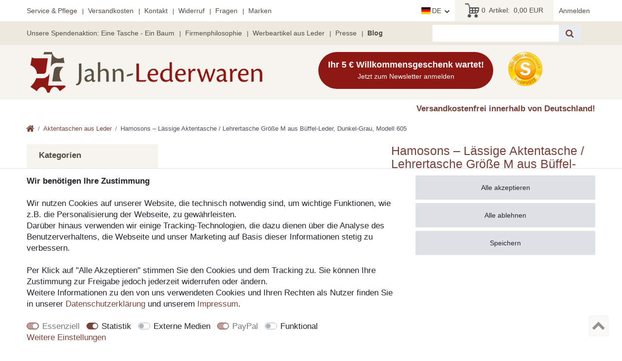

--- FILE ---
content_type: text/html; charset=UTF-8
request_url: https://www.jahn-lederwaren.de/aktentaschen/klassische-aktentasche-lehrertasche-aus-bueffel-leder-hamosons-605-dunkel-grau_206750651_1347
body_size: 124588
content:






<!DOCTYPE html>

<html lang="de" data-framework="vue" prefix="og: http://ogp.me/ns#" class="icons-loading">

<head>
                        

    <script type="text/javascript">
    (function() {
        var _availableConsents = {"necessary.consent":[true,[],null],"necessary.session":[true,[],null],"necessary.csrf":[true,["XSRF-TOKEN"],null],"necessary.shopbooster_cookie":[true,["plenty_cache"],null],"tracking.Uptain":[false,["uptain"],false],"tracking.googleAnalytics":[false,["\/^_ga\/","_ga","_gid","_gat"],true],"media.reCaptcha":[false,[],false],"paypal.paypal-cookies":[true,["X-PP-SILOVER","X-PP-L7","tsrc","paypalplus_session_v2"],true],"convenience.languageDetection":[null,[],null]};
        var _allowedCookies = ["plenty_cache","XSRF-TOKEN","X-PP-SILOVER","X-PP-L7","tsrc","paypalplus_session_v2","plenty-shop-cookie","PluginSetPreview","SID_PLENTY_ADMIN_5819","PreviewCookie"] || [];

        window.ConsentManager = (function() {
            var _consents = (function() {
                var _rawCookie = document.cookie.split(";").filter(function (cookie) {
                    return cookie.trim().indexOf("plenty-shop-cookie=") === 0;
                })[0];

                if (!!_rawCookie) {
                    try {
                        _rawCookie = decodeURIComponent(_rawCookie);
                    } catch (e) {
                        document.cookie = "plenty-shop-cookie= ; expires = Thu, 01 Jan 1970 00:00:00 GMT"
                        return null;
                    }

                    try {
                        return JSON.parse(
                            _rawCookie.trim().substr("plenty-shop-cookie=".length)
                        );
                    } catch (e) {
                        return null;
                    }
                }
                return null;
            })();

            Object.keys(_consents || {}).forEach(function(group) {
                if(typeof _consents[group] === 'object' && _consents[group] !== null)
                {
                    Object.keys(_consents[group] || {}).forEach(function(key) {
                        var groupKey = group + "." + key;
                        if(_consents[group][key] && _availableConsents[groupKey] && _availableConsents[groupKey][1].length) {
                            Array.prototype.push.apply(_allowedCookies, _availableConsents[groupKey][1]);
                        }
                    });
                }
            });

            if(!_consents) {
                Object.keys(_availableConsents || {})
                    .forEach(function(groupKey) {
                        if(_availableConsents[groupKey] && ( _availableConsents[groupKey][0] || _availableConsents[groupKey][2] )) {
                            Array.prototype.push.apply(_allowedCookies, _availableConsents[groupKey][1]);
                        }
                    });
            }

            var _setResponse = function(key, response) {
                _consents = _consents || {};
                if(typeof key === "object" && typeof response === "undefined") {
                    _consents = key;
                    document.dispatchEvent(new CustomEvent("consent-change", {
                        detail: {key: null, value: null, data: key}
                    }));
                    _enableScriptsOnConsent();
                } else {
                    var groupKey = key.split(".")[0];
                    var consentKey = key.split(".")[1];
                    _consents[groupKey] = _consents[groupKey] || {};
                    if(consentKey === "*") {
                        Object.keys(_availableConsents).forEach(function(aKey) {
                            if(aKey.split(".")[0] === groupKey) {
                                _consents[groupKey][aKey.split(".")[1]] = response;
                            }
                        });
                    } else {
                        _consents[groupKey][consentKey] = response;
                    }
                    document.dispatchEvent(new CustomEvent("consent-change", {
                        detail: {key: key, value: response, data: _consents}
                    }));
                    _enableScriptsOnConsent();
                }
                if(!_consents.hasOwnProperty('_id')) {
                    _consents['_id'] = "f1377bb4fe77beac6fd0860ee60b2e16e53d43f8";
                }

                Object.keys(_availableConsents).forEach(function(key) {
                    if((_availableConsents[key][1] || []).length > 0) {
                        if(_isConsented(key)) {
                            _availableConsents[key][1].forEach(function(cookie) {
                                if(_allowedCookies.indexOf(cookie) < 0) _allowedCookies.push(cookie);
                            });
                        } else {
                            _allowedCookies = _allowedCookies.filter(function(cookie) {
                                return _availableConsents[key][1].indexOf(cookie) < 0;
                            });
                        }
                    }
                });

                document.cookie = "plenty-shop-cookie=" + JSON.stringify(_consents) + "; path=/; expires=" + _expireDate() + "; secure";
            };
            var _hasResponse = function() {
                return _consents !== null;
            };

            var _expireDate = function() {
                var expireSeconds = 0;
                                    expireSeconds = 8640000;
                                const date = new Date();
                date.setSeconds(date.getSeconds() + expireSeconds);
                const offset = date.getTimezoneOffset() / 60;
                date.setHours(date.getHours() - offset)
                return date.toUTCString();
            }
            var _isConsented = function(key) {
                var groupKey = key.split(".")[0];
                var consentKey = key.split(".")[1];

                if (consentKey === "*") {
                    return Object.keys(_availableConsents).some(function (aKey) {
                        var aGroupKey = aKey.split(".")[0];
                        return aGroupKey === groupKey && _isConsented(aKey);
                    });
                } else {
                    if(!_hasResponse()) {
                        return _availableConsents[key][0] || _availableConsents[key][2];
                    }

                    if(_consents.hasOwnProperty(groupKey) && _consents[groupKey].hasOwnProperty(consentKey))
                    {
                        return !!_consents[groupKey][consentKey];
                    }
                    else {
                        if(!!_availableConsents[key])
                        {
                            return _availableConsents[key][0];
                        }

                        console.warn("Cookie has been blocked due to not being registered: " + key);
                        return false;
                    }
                }
            };
            var _getConsents = function() {
                var _result = {};
                Object.keys(_availableConsents).forEach(function(key) {
                    var groupKey = key.split(".")[0];
                    var consentKey = key.split(".")[1];
                    _result[groupKey] = _result[groupKey] || {};
                    if(consentKey !== "*") {
                        _result[groupKey][consentKey] = _isConsented(key);
                    }
                });
                return _result;
            };
            var _isNecessary = function(key) {
                return _availableConsents.hasOwnProperty(key) && _availableConsents[key][0];
            };
            var _enableScriptsOnConsent = function() {
                var elementsToEnable = document.querySelectorAll("script[data-cookie-consent]");
                Array.prototype.slice.call(elementsToEnable).forEach(function(el) {
                    if(el.dataset && el.dataset.cookieConsent && _isConsented(el.dataset.cookieConsent) && el.type !== "application/javascript") {
                        var newScript = document.createElement("script");
                        if(el.src) {
                            newScript.src = el.src;
                        } else {
                            newScript.textContent = el.textContent;
                        }
                        el.parentNode.replaceChild(newScript, el);
                    }
                });
            };
            window.addEventListener("load", _enableScriptsOnConsent);
                        // Cookie proxy
            (function() {
                var _data = {};
                var _splitCookieString = function(cookiesString) {

                    var _allCookies = cookiesString.split(";");
                    var regex = /[^=]+=[^;]*;?((?:expires|path|domain)=[^;]*;)*/gm;
                    var cookies = [];

                    _allCookies.forEach(function(cookie){
                        if(cookie.trim().indexOf("plenty-shop-cookie=") === 0) {
                            var cookieString = decodeURIComponent(cookiesString);
                            var match;
                            while((match = regex.exec(cookieString)) !== null) {
                                if(match.index === match.lastIndex) {
                                    regex.lastIndex++;
                                }
                                cookies.push(match[0]);
                            }
                        } else if(cookie.length) {
                            cookies.push(cookie);
                        }
                    });

                    return cookies;

                };
                var _parseCookies = function (cookiesString) {
                    return _splitCookieString(cookiesString).map(function(cookieString) {
                        return _parseCookie(cookieString);
                    });
                };
                var _parseCookie = function(cookieString) {
                    var cookie = {
                        name: null,
                        value: null,
                        params: {}
                    };
                    var match = /^([^=]+)=([^;]*);*((?:[^;]*;?)*)$/.exec(cookieString.trim());
                    if(match && match[1]) {
                        cookie.name = match[1];
                        cookie.value = match[2];

                        (match[3] || "").split(";").map(function(param) {
                            return /^([^=]+)=([^;]*);?$/.exec(param.trim());
                        }).filter(function(param) {
                            return !!param;
                        }).forEach(function(param) {
                            cookie.params[param[1]] = param[2];
                        });

                        if(cookie.params && !cookie.params.path) {
                            cookie.params.path = "/";
                        }
                    }

                    return cookie;
                };
                var _isAllowed = function(cookieName) {
                    return _allowedCookies.some(function(allowedCookie) {
                        var match = /^\/(.*)\/([gmiy]*)$/.exec(allowedCookie);
                        return (match && match[1] && (new RegExp(match[1], match[2])).test(cookieName))
                            || allowedCookie === cookieName;
                    });
                };
                var _set = function(cookieString) {
                    var cookie = _parseCookie(cookieString);
                                                                    var domainParts = (window.location.host || window.location.hostname).split(".");
                        if(domainParts[0] === "www") {
                            domainParts.shift();
                            cookie.domain = "." + domainParts.join(".");
                        } else {
                            cookie.domain = (window.location.host || window.location.hostname);
                        }
                                        if(cookie && cookie.name) {
                        if(_isAllowed(cookie.name)) {
                            var cookieValue = cookie.value || "";
                            _data[cookie.name] = cookieValue + Object.keys(cookie.params || {}).map(function(paramKey) {
                                                            var date = new Date(_expireDate());
                                if(paramKey === "expires" && (new Date(cookie.params[paramKey]).getTime()) > date.getTime()) {
                                    return "; expires=" + _expireDate();
                                }
                                                            return "; " + paramKey.trim() + "=" + cookie.params[paramKey].trim();
                            }).join("");
                        } else {
                            _data[cookie.name] = null;
                            console.warn("Cookie has been blocked due to privacy settings: " + cookie.name);
                        }
                        _update();
                    }
                };
                var _get = function() {
                    return Object.keys(_data).filter(function (key) {
                        return !!_data[key];
                    }).map(function (key) {
                        return key + "=" + (_data[key].split(";")[0]);
                    }).join("; ");
                };
                var _update = function() {
                    delete document.cookie;
                    var cookies = _parseCookies(document.cookie);
                    Object.keys(_data).forEach(function(key) {
                        if(!_data[key]) {
                            // unset cookie
                            var domains = (window.location.host || window.location.hostname).split(".");
                            while(domains.length > 1) {
                                document.cookie = key + "=; path=/; expires=Thu, 01 Jan 1970 00:00:01 GMT; domain="+domains.join(".");
                                document.cookie = key + "=; path=/; expires=Thu, 01 Jan 1970 00:00:01 GMT; domain=."+domains.join(".");
                                domains.shift();
                            }
                            document.cookie = key + "=; path=/; expires=Thu, 01 Jan 1970 00:00:01 GMT;";
                            delete _data[key];
                        } else {
                            var existingCookie = cookies.find(function(cookie) { return cookie.name === key; });
                            var parsedData = _parseCookie(key + "=" + _data[key]);
                            if(!existingCookie || existingCookie.value !== parsedData.value) {
                                document.cookie = key + "=" + _data[key];
                            } else {
                                // console.log('No changes to cookie: ' + key);
                            }
                        }
                    });

                    if(!document.__defineGetter__) {
                        Object.defineProperty(document, 'cookie', {
                            get: _get,
                            set: _set
                        });
                    } else {
                        document.__defineGetter__('cookie', _get);
                        document.__defineSetter__('cookie', _set);
                    }
                };

                _splitCookieString(document.cookie).forEach(function(cookie)
                {
                    _set(cookie);
                });

                _update();
            })();
            
            return {
                setResponse: _setResponse,
                hasResponse: _hasResponse,
                isConsented: _isConsented,
                getConsents: _getConsents,
                isNecessary: _isNecessary
            };
        })();
    })();
</script>


    
<meta charset="utf-8">
<meta http-equiv="X-UA-Compatible" content="IE=edge">
<meta name="viewport" content="width=device-width, initial-scale=1">
<meta name="generator" content="plentymarkets" />
<meta name="format-detection" content="telephone=no"> 
<link rel="icon" type="image/x-icon" href="/favicon.ico">



            <link rel="canonical" href="https://www.jahn-lederwaren.de/aktentaschen/klassische-aktentasche-lehrertasche-aus-bueffel-leder-hamosons-605-dunkel-grau_206750651_1347">
    
                        <link rel="alternate" hreflang="x-default" href="https://www.jahn-lederwaren.de/aktentaschen/klassische-aktentasche-lehrertasche-aus-bueffel-leder-hamosons-605-dunkel-grau_206750651_1347"/>
                    <link rel="alternate" hreflang="de" href="https://www.jahn-lederwaren.de/aktentaschen/klassische-aktentasche-lehrertasche-aus-bueffel-leder-hamosons-605-dunkel-grau_206750651_1347"/>
                    <link rel="alternate" hreflang="en" href="https://www.jahn-lederwaren.de/en/briefcase-leather-messenger-bag-luggage/hamosons-medium-sized-briefcase-teacher-bag-size-m-made-out-of-buffalo-leather-dark-grey-model-605_206750651_1347"/>
            
<style data-font="Custom-Font">
    
                
        .icons-loading .fa { visibility: hidden !important; }
</style>

<link rel="preload" href="https://cdn02.plentymarkets.com/rfjbuastvb0u/plugin/23/ceres/css/ceres-icons.css" as="style" onload="this.onload=null;this.rel='stylesheet';">
<noscript><link rel="stylesheet" href="https://cdn02.plentymarkets.com/rfjbuastvb0u/plugin/23/ceres/css/ceres-icons.css"></noscript>


<link rel="preload" as="style" href="https://cdn02.plentymarkets.com/rfjbuastvb0u/plugin/23/ceres/css/ceres-base.css?v=f35fc39f2b80dd5fc262434f2ad32411f9eab164">
    <link rel="stylesheet" href="https://cdn02.plentymarkets.com/rfjbuastvb0u/plugin/23/ceres/css/ceres-base.css?v=f35fc39f2b80dd5fc262434f2ad32411f9eab164">


<script type="application/javascript">
    /*! loadCSS. [c]2017 Filament Group, Inc. MIT License */
    /* This file is meant as a standalone workflow for
    - testing support for link[rel=preload]
    - enabling async CSS loading in browsers that do not support rel=preload
    - applying rel preload css once loaded, whether supported or not.
    */
    (function( w ){
        "use strict";
        // rel=preload support test
        if( !w.loadCSS ){
            w.loadCSS = function(){};
        }
        // define on the loadCSS obj
        var rp = loadCSS.relpreload = {};
        // rel=preload feature support test
        // runs once and returns a function for compat purposes
        rp.support = (function(){
            var ret;
            try {
                ret = w.document.createElement( "link" ).relList.supports( "preload" );
            } catch (e) {
                ret = false;
            }
            return function(){
                return ret;
            };
        })();

        // if preload isn't supported, get an asynchronous load by using a non-matching media attribute
        // then change that media back to its intended value on load
        rp.bindMediaToggle = function( link ){
            // remember existing media attr for ultimate state, or default to 'all'
            var finalMedia = link.media || "all";

            function enableStylesheet(){
                // unbind listeners
                if( link.addEventListener ){
                    link.removeEventListener( "load", enableStylesheet );
                } else if( link.attachEvent ){
                    link.detachEvent( "onload", enableStylesheet );
                }
                link.setAttribute( "onload", null );
                link.media = finalMedia;
            }

            // bind load handlers to enable media
            if( link.addEventListener ){
                link.addEventListener( "load", enableStylesheet );
            } else if( link.attachEvent ){
                link.attachEvent( "onload", enableStylesheet );
            }

            // Set rel and non-applicable media type to start an async request
            // note: timeout allows this to happen async to let rendering continue in IE
            setTimeout(function(){
                link.rel = "stylesheet";
                link.media = "only x";
            });
            // also enable media after 3 seconds,
            // which will catch very old browsers (android 2.x, old firefox) that don't support onload on link
            setTimeout( enableStylesheet, 3000 );
        };

        // loop through link elements in DOM
        rp.poly = function(){
            // double check this to prevent external calls from running
            if( rp.support() ){
                return;
            }
            var links = w.document.getElementsByTagName( "link" );
            for( var i = 0; i < links.length; i++ ){
                var link = links[ i ];
                // qualify links to those with rel=preload and as=style attrs
                if( link.rel === "preload" && link.getAttribute( "as" ) === "style" && !link.getAttribute( "data-loadcss" ) ){
                    // prevent rerunning on link
                    link.setAttribute( "data-loadcss", true );
                    // bind listeners to toggle media back
                    rp.bindMediaToggle( link );
                }
            }
        };

        // if unsupported, run the polyfill
        if( !rp.support() ){
            // run once at least
            rp.poly();

            // rerun poly on an interval until onload
            var run = w.setInterval( rp.poly, 500 );
            if( w.addEventListener ){
                w.addEventListener( "load", function(){
                    rp.poly();
                    w.clearInterval( run );
                } );
            } else if( w.attachEvent ){
                w.attachEvent( "onload", function(){
                    rp.poly();
                    w.clearInterval( run );
                } );
            }
        }


        // commonjs
        if( typeof exports !== "undefined" ){
            exports.loadCSS = loadCSS;
        }
        else {
            w.loadCSS = loadCSS;
        }
    }( typeof global !== "undefined" ? global : this ) );

    (function() {
        var checkIconFont = function() {
            if(!document.fonts || document.fonts.check("1em FontAwesome")) {
                document.documentElement.classList.remove('icons-loading');
            }
        };

        if(document.fonts) {
            document.fonts.addEventListener("loadingdone", checkIconFont);
            window.addEventListener("load", checkIconFont);
        }
        checkIconFont();
    })();
</script>

                    

<!-- Extend the existing style with a template -->
            <link rel="preload" href="https://cdn02.plentymarkets.com/rfjbuastvb0u/plugin/23/blog/css/blog_entrypoint.css?v=211" as="style">
<link rel="stylesheet" href="https://cdn02.plentymarkets.com/rfjbuastvb0u/plugin/23/blog/css/blog_entrypoint.css?v=211" media="print" onload="this.media='all'">


                            <link rel="stylesheet" href="https://cdn02.plentymarkets.com/rfjbuastvb0u/plugin/23/ceresjl/css/main.css">

                    <script type="text/plain" data-cookie-consent="tracking.googleAnalytics" async src="https://www.googletagmanager.com/gtag/js?id=G-ME9Q2D3VJR"></script>
<script type="text/plain" data-cookie-consent="tracking.googleAnalytics">
    window.dataLayer = window.dataLayer || [];
    function gtag(){dataLayer.push(arguments);}

    gtag('consent', 'default', {
      'ad_storage': 'granted',
      'ad_user_data': 'granted',
      'ad_personalization': 'granted',
      'analytics_storage': 'granted'
    });

    gtag('js', new Date());

    gtag('config', 'G-ME9Q2D3VJR');

                gtag('set', 'anonymizeIp', true);
    </script>

            



    
    
                
    

    
    
    
    
    

    


<meta name="robots" content="ALL">
    <meta name="description" content="Diese graue Aktentasche ist sehr kompakt, dennoch passt das Wichtigste in die Lehrertasche hinein. ▶ Schnelle Lieferung ✓ Gratis Versand ✓">
    <meta name="keywords" content="Hamosons 605 Klassische, graue Aktentasche / Businesstasche / Lehrertasche / Schultasche / Leder / Collegetasche / Umhängetasche, Laptop bis 14 Zoll, breiter A4 Aktenordner, aus Echt-Leder, handgefertigt,  für Damen und Herren">
<meta property="og:title" content="Aktentasche Lehrertasche Leder Grau, 605 I Jahn-Lederwaren | Jahn Lederwaren"/>
<meta property="og:type" content="article"/>
<meta property="og:url" content="https://www.jahn-lederwaren.de/aktentaschen/klassische-aktentasche-lehrertasche-aus-bueffel-leder-hamosons-605-dunkel-grau_206750651_1347"/>
<meta property="og:image" content="https://cdn.jahn-lederwaren.de/item/images/206750651/full/605-stein-grau-hamosons-lehrertasche-1011-1000px.jpg"/>

<script type="application/ld+json">
            {
                "@context"      : "http://schema.org/",
                "@type"         : "Product",
                "@id"           : "1347",
                "name"          : "Aktentasche Lehrertasche Leder Grau, 605 I Jahn-Lederwaren",
                "category"      : "Aktentaschen aus Leder",
                "releaseDate"   : "",

                "identifier"    : "1347",
                "description"   : "Aktentasche / Lehrertasche / Umhängetasche aus Echt-Leder in Grau&amp;nbsp;(605): &amp;nbsp; Sie haben&amp;nbsp;keine Lust, riesige „Taschen-Monster“ mit sich herumzuschleppen? Hier kommt die Lösung – Endlich eine schöne Umhängetasche, die nicht zu groß, zu schwer und zu wuchtig ist und in die trotzdem alles Wichtige hinein passt: &amp;nbsp; So unterscheidet sich diese kompakte Ledertasche von einer klassischen Aktentasche nicht nur durch ihre insgesamt kleinere Größe, sondern v.a. auch durch die praktischen Maße der geräumigen Außentasche. Hier ist endlich genug Platz für alles im A4-Format. Ob Schnellhefter, großer Notizblock oder eine Zeitschrift – ein Griff und Sie haben das Gewünschte ohne langes Suchen sofort zur Hand. Alles andere verstauen Sie, wie gehabt, in den Innenfächern der praktischen Lehrertasche, sei es der Akten-Ordner, das Notebook oder sonstige A4-Unterlagen. &amp;nbsp; Die Schultasche ist aus festem, robustem Leder gefertigt und offenkantig und ohne Futter verarbeitet. Die Innenwände sind aus leichtem Lederfaserstoff gefertigt, um das Eigengewicht der Tasche etwas zu reduzieren. So ist diese Ledertasche äußerst widerstandsfähig, auch bei ständigem und mitunter strapaziösem Gebrauch, sei es an der Schule, der Uni oder im Büro. &amp;nbsp; Mit dieser Collegetasche haben Sie also eine treue Begleiterin für etliche Jahre, die nicht nur zeitlos schick daher kommt, sondern die auch nicht zu massig ist und deshalb v.a. auch für kleinere und zierlichere Personen bestens geeignet ist. Und was die kompakten Maße angeht – in dieser Tasche bringen Sie trotzdem alles Notwendige gut unter. &amp;nbsp; &amp;nbsp; Bei dieser Farbvariante&amp;nbsp;wird das Leder offenporig verarbeitet, transparent gefärbt, sparsam geölt und gewachst. Durch die offenporige Lederverarbeitung und unter dem Einfluss von Sonnenlicht&amp;nbsp;verändert sich die&amp;nbsp;charakterstarke Oberfläche des Leders&amp;nbsp;im Laufe der Zeit etwas.&amp;nbsp;Damit können Sie sich aber auch ganz sicher sein, ein ganz individuelles Unikat der Aktentasche zu besitzen, über das Sie sich viele, viel Jahre freuen können! &amp;nbsp; &amp;nbsp; &amp;nbsp; Ausstattung außen: glattes Büffel-Leder, transparent gefärbt und stark gewachst einen längenverstellbaren Trageriemen mit Schulterpolster eine aufgesetzte, große A4-Vortasche mit Magnet-Druckknopf, z.B. für Schnellhefter robuste Beschläge mit praktischen Schnappverschlüssen und längenverstellbaren Schnallen Der Tragegriff ist&amp;nbsp;verstärkt und liegt bequem in der Hand &amp;nbsp; &amp;nbsp; Ausstattung innen: ein Innenfach mit Sicherungslasche, z.B. für einen Laptop bis 14 Zoll (35,8 cm) ein Innenfach, z.B. für einen breiten A4-Ordner ein Reißverschlussfach, z.B. für schmale A4-Unterlagen eine Organizer-Klett-Leiste mit herausnehmbarem kleinen Täschchen und Stift-Schlaufen &amp;nbsp; &amp;nbsp; Lieferumfang: Hamosons Lehrertasche Modell 605 Grau wird neu und&amp;nbsp;original-verpackt versendet Rechnung mit ausgewiesener MwSt. &amp;nbsp; &amp;nbsp; &amp;nbsp; Entdecken Sie alle weiteren Modelle und Farbvarianten unserer Lehrertaschen oder unserer Aktentaschen. &amp;nbsp; &amp;nbsp; Wir von Jahn-Lederwaren.de möchten gerne Kunden, die mit unseren Produkten zufrieden sind. Deshalb freuen wir uns über Ihr Feedback und bitten Sie um eine Produkt-Bewertung. Vielen Dank. &amp;nbsp;",
                "disambiguatingDescription" : "Hamosons – Mittelgroße Aktentasche / Businesstasche / Lehrertasche / Schultasche / Collegetasche / Umhängetasche, Stauraum: Laptop bis 14 Zoll, breiter A4 Aktenordner, Größe M, aus Büffel-Leder, handgefertigt, Modell 605 Grau, für Damen und Herren &lt;br /&gt;&lt;p&gt;&amp;nbsp;&lt;/p&gt; &lt;h2&gt;605: Graue Lehrertasche in Größe M – für Damen und Herren &lt;/h2&gt; &lt;br /&gt;&lt;p&gt;&amp;nbsp;&lt;/p&gt; Sie suchen eine kompakte Aktentasche, in die das Wichtigste hineinpasst, die aber trotzdem nicht zu wuchtig daher kommt? Dann sind Sie hier richtig: &lt;br /&gt;&lt;p&gt;&amp;nbsp;&lt;/p&gt; Diese Umhängetasche hat Platz für einen breiten A4-Aktenordner und einen Laptop bis 14 Zoll. Sonstige Unterlagen im A4-Format bringen Sie in dem innenliegenden Reißverschlussfach bzw. in der praktischen großen A4-Außentasche unter. Hier können Sie natürlich auch kleinere Utensilien wie bspw. den Kalender, das Handy und die Brille verstauen. &lt;br /&gt;&lt;p&gt;&amp;nbsp;&lt;/p&gt; Diese praktische Ledertasche hält einiges aus und ist ideal für alle Lehrer, Referendare, Dozenten, Studenten und sonstigen Personen, die eine strapazierfähige Tasche für die Schule, die Uni oder das Büro suchen, die nicht zu groß und zu schwer ist. Auch für ältere Jugendliche eignet sich diese Tasche hervorragend als robuste Schultasche.",
                            "manufacturer"  : {
                    "@type"         : "Organization",
                    "name"          : "Hamosons"
                },
                            "brand"         : {
                    "@type"         : "Brand",
                    "name"          : "Hamosons"
                },
                            "sku"           : "1347",
                                                                        
            "image"         : {
                    "@type"         : "ImageObject",
                    "url"           : "https://cdn.jahn-lederwaren.de/item/images/206750651/preview/605-stein-grau-hamosons-lehrertasche-1011-1000px.jpg",
                    "caption"       : "Hamosons, 605 - Klassische, stein-graue Aktentasche bzw. Lehrertasche, Frontalansicht mit Hand am Griff - 001"
                },

                "color":    "                                                                    Grau
                                                                                                                                                                                                                                                                                                                                                                                                                                                                                                                                                                                                                        ",
                "size":    "                                                                                                                                                                                                                                                                                                                    M (Mittelgroß)
                                                                                                                                                                                                                                                                                                                                                                        ",
                "pattern":    "                                                                                                                                                                                                                                                                                                                                                                                                                                            Einfarbig / Uni
                                                                                                                                                                                                                                                ",

                "offers": {
                    "@type"         : "Offer",
                    "priceCurrency" : "EUR",
                    "price"         : "159.00",
                            "url"           : "https://www.jahn-lederwaren.de/aktentaschen/klassische-aktentasche-lehrertasche-aus-bueffel-leder-hamosons-605-dunkel-grau_206750651_1347",
                                "availability"  : "https://schema.org/InStock",
                    "availableDeliveryMethod"   :    "                                                                                                                                                                                                                                                                                                                                                                                                                                                                                                                                                                                                                                                                                                                                                                                                                                                                                                                                                                                                                                                                                                                                kostenloser Versand innerhalb Deutschlands
                                                                                                            ",
                    "itemCondition" : "https://schema.org/NewCondition",
                    "serialNumber"  : "ha-605-grau"
                },
                "depth": {
                    "@type"         : "QuantitativeValue",
                    "value"         : "390"
                },
                "width": {
                    "@type"         : "QuantitativeValue",
                    "value"         : "260"
                },
                "height": {
                    "@type"         : "QuantitativeValue",
                    "value"         : "100"
                },
                "weight": {
                    "@type"         : "QuantitativeValue",
                    "value"         : "1700"
                }
            }
        </script>

<title>Aktentasche Lehrertasche Leder Grau, 605 I Jahn-Lederwaren | Jahn Lederwaren</title>

            <link rel="stylesheet" href="https://cdn02.plentymarkets.com/rfjbuastvb0u/plugin/23/feedback/css/main.css" media="none" onload="if(media!='all')media='all'">
<noscript><link rel="stylesheet" href="https://cdn02.plentymarkets.com/rfjbuastvb0u/plugin/23/feedback/css/main.css"></noscript>


            <style>
    #paypal_loading_screen {
        display: none;
        position: fixed;
        z-index: 2147483640;
        top: 0;
        left: 0;
        width: 100%;
        height: 100%;
        overflow: hidden;

        transform: translate3d(0, 0, 0);

        background-color: black;
        background-color: rgba(0, 0, 0, 0.8);
        background: radial-gradient(ellipse closest-corner, rgba(0,0,0,0.6) 1%, rgba(0,0,0,0.8) 100%);

        color: #fff;
    }

    #paypal_loading_screen .paypal-checkout-modal {
        font-family: "HelveticaNeue", "HelveticaNeue-Light", "Helvetica Neue Light", helvetica, arial, sans-serif;
        font-size: 14px;
        text-align: center;

        box-sizing: border-box;
        max-width: 350px;
        top: 50%;
        left: 50%;
        position: absolute;
        transform: translateX(-50%) translateY(-50%);
        cursor: pointer;
        text-align: center;
    }

    #paypal_loading_screen.paypal-overlay-loading .paypal-checkout-message, #paypal_loading_screen.paypal-overlay-loading .paypal-checkout-continue {
        display: none;
    }

    .paypal-checkout-loader {
        display: none;
    }

    #paypal_loading_screen.paypal-overlay-loading .paypal-checkout-loader {
        display: block;
    }

    #paypal_loading_screen .paypal-checkout-modal .paypal-checkout-logo {
        cursor: pointer;
        margin-bottom: 30px;
        display: inline-block;
    }

    #paypal_loading_screen .paypal-checkout-modal .paypal-checkout-logo img {
        height: 36px;
    }

    #paypal_loading_screen .paypal-checkout-modal .paypal-checkout-logo img.paypal-checkout-logo-pp {
        margin-right: 10px;
    }

    #paypal_loading_screen .paypal-checkout-modal .paypal-checkout-message {
        font-size: 15px;
        line-height: 1.5;
        padding: 10px 0;
    }

    #paypal_loading_screen.paypal-overlay-context-iframe .paypal-checkout-message, #paypal_loading_screen.paypal-overlay-context-iframe .paypal-checkout-continue {
        display: none;
    }

    .paypal-spinner {
        height: 30px;
        width: 30px;
        display: inline-block;
        box-sizing: content-box;
        opacity: 1;
        filter: alpha(opacity=100);
        animation: rotation .7s infinite linear;
        border-left: 8px solid rgba(0, 0, 0, .2);
        border-right: 8px solid rgba(0, 0, 0, .2);
        border-bottom: 8px solid rgba(0, 0, 0, .2);
        border-top: 8px solid #fff;
        border-radius: 100%
    }

    .paypalSmartButtons div {
        margin-left: 10px;
        margin-right: 10px;
    }
</style>            <style>
    :root {
    --star-size: 1.5rem;
    --star-color: #eee;
    --star-background: #fc0;
}

.ndsvratingstars {
    --percent: calc(var(--rating) / 5 * 100%);
    font-size: var(--star-size);
    line-height: 1;
}

.ndsvratingstars:before {
    content: '★★★★★';
    background: linear-gradient(90deg, var(--star-background) var(--percent), var(--star-color) var(--percent));
    -webkit-background-clip: text;
    -webkit-text-fill-color: transparent;
}

.ndsv-sv48-wrapper .ndsvratingstars {
    font-size: calc(var(--star-size) * 1.75);
}

.ndsv-all-votes-wrapper {
    top: 30px;
    margin-bottom: 30px;
}

.ndsv-all-votes-wrapper .ndsvseal {
    top: -40px;
    position: relative;
    margin-bottom: -35px;
}

.ndsv-sv48-wrapper .ndsvseal{
    margin-right: 1rem;}

.ndsv-all-votes-wrapper .small{
    font-size: 65%;
}
.ndsv-all-votes-wrapper p{
    font-size: 13px;
margin-bottom: 5px
}
.ndsv-all-votes-wrapper .h4{
    font-size: 18px;
font-weight: bold;
}
</style>
                <link href="https://cdn02.plentymarkets.com/rfjbuastvb0u/plugin/23/magiczoomplus/css/magiczoomplus.min.css" rel="stylesheet"/>
            <link rel="stylesheet" href="https://cdn02.plentymarkets.com/rfjbuastvb0u/plugin/23/findologic/js/dist/findologic_ceres.css" />
    
                                    
    
</head>

<body class="page-singleitem item-206750651 variation-1347 ">

                    

<script>
    if('ontouchstart' in document.documentElement)
    {
        document.body.classList.add("touch");
    }
    else
    {
        document.body.classList.add("no-touch");
    }
</script>

<div id="vue-app" data-server-rendered="true" class="app"><div template="#vue-notifications" class="notification-wrapper"></div> <header class="custom-header d-print-none mb-2"><div class="topbar"><div class="container-max"><div class="row mx-0 flex-row justify-content-end justify-content-lg-between position-relative"><ul class="content-list d-none d-lg-inline align-self-center list-inline small mb-0"><li class="list-inline-item py-2"><a href="/content/service-pflege">Service &amp; Pflege</a></li> <li class="list-inline-item py-2"><a href="/content/versandkosten">Versandkosten</a></li> <li class="list-inline-item py-2"><a href="/content/kontakt">Kontakt</a></li> <li class="list-inline-item py-2"><a href="/content/widerruf">Widerruf</a></li> <li class="list-inline-item py-2"><a href="/content/fragen">Fragen</a></li> <li class="list-inline-item py-2"><a href="/content/marken">Marken</a></li></ul> <div class="top-bar-items"><div class="controls"><ul id="controlsList" class="controls-list mb-0 d-flex list-inline pl-2 pl-sm-1 pl-md-0"><li class="list-inline-item dropdown control-languages align-self-center"><a data-toggle="collapse" href="#countrySettings" aria-expanded="false" aria-controls="countrySettings" data-parent="#controlsList" aria-label="Land" class="nav-link"><i class="flag-icon flag-icon-de"></i><span class="text-uppercase pl-1">de</span></a> <div id="countrySettings" class="country-settings collapse"><div class="language-settings"><ul class="list-group list-group-flush"><li class="list-group-item active"><a href="https://www.jahn-lederwaren.de/aktentaschen/klassische-aktentasche-lehrertasche-aus-bueffel-leder-hamosons-605-dunkel-grau_206750651_1347" data-update-url><i class="flag-icon flag-icon-de"></i>
                                                      Deutsch
                                                  </a></li> <li class="list-group-item"><a href="https://www.jahn-lederwaren.de/en/briefcase-leather-messenger-bag-luggage/hamosons-medium-sized-briefcase-teacher-bag-size-m-made-out-of-buffalo-leather-dark-grey-model-605_206750651_1347" data-update-url><i class="flag-icon flag-icon-en"></i>
                                                      Englisch
                                                  </a></li></ul></div></div></li> <li class="list-inline-item control-basket position-relative align-self-center"><a href="#" class="toggle-basket-preview nav-link px-4"><i aria-hidden="true" class="fa fa-shopping-cart"></i> <span class="mr-2">0 </span>Artikel:
                                                                                                          <span class="badge p-0 ml-1">0,00 EUR</span></a> <!----></li><li class="list-inline-item control-user align-self-center"><div id="login-change" class="position-relative"><!----> <div><a href="/my-account" class="nav-link"><span>Anmelden</span></a></div></div></li></ul></div></div></div></div></div> <div class="topbar bg-topbar"><div class="container-max"><div class="row mx-0 flex-row justify-content-between position-relative bg-topbar"><ul class="content-list d-none d-lg-inline align-self-center list-inline small mb-0"><li class="list-inline-item py-2"><a href="/content/unsere-spendenaktion-eine-tasche-ein-baum">Unsere Spendenaktion: Eine Tasche - Ein Baum</a></li> <li class="list-inline-item py-2"><a href="/content/firmenphilosophie">Firmenphilosophie</a></li> <li class="list-inline-item py-2"><a href="/content/werbeartikel-leder">Werbeartikel aus Leder</a></li> <li class="list-inline-item py-2"><a href="/pressebereich">Presse</a></li> <li class="list-inline-item py-2 font-weight-bold"><a href="/blog">Blog</a></li></ul> <div class="search-wrapper col-12 col-lg-auto"><div id="searchBox" class="cmp cmp-search-box"><form method="GET" action="/search"><div class="container-max"><div class="position-relative"><div class="d-flex flex-grow-1 position-relative my-2"><input name="query" type="search" minlength="2" placeholder="" aria-label="Suchbegriff" value="" class="search-input flex-grow-1 px-3 py-2"> <button type="submit" aria-label="Suche" class="search-submit px-3"><i class="fa fa-search"></i></button></div></div></div></form></div></div></div></div></div> <div class="navbar-header bg-secondary"><div class="container-max d-lg-flex py-3"><div class="brand-box mr-auto"><a href="/"><img alt="Jahn Lederwaren" src="https://cdn02.plentymarkets.com/rfjbuastvb0u/frontend/Logos/jahn-lederwaren-logo.png" class="pl-2" style="width: 100; height: 100;"></a> <button id="btnMainMenuToggler" type="button" class="navbar-toggle d-lg-none float-right mt-3"><span class="sr-only">Toggle navigation</span> <span> </span> <span> </span> <span> </span></button></div> <div class="col-md-4 d-none d-lg-block"><button class="rm-open-popup btn text-white btn-lg btn-block newsletter-button p-3"><b>Ihr 5 € Willkommensgeschenk wartet!</b><br> <small>Jetzt zum Newsletter anmelden</small></button></div> <div class="col-md-2 d-none d-lg-block"><a href="https://www.shopvote.de/bewertung_jahn_lederwaren_de_23786.html" target="_blank"><img src="https://widgets.shopvote.de/view.php?shopid=23786&bn=52&lang=de" id="svimage-52" alt="Shopbewertung - jahn-lederwaren.de" border="0" align="bottom" hspace="1"></a></div></div></div> <div class="container-max text-right"><div class="font-weight-bold text-primary pt-2">Versandkostenfrei innerhalb von Deutschland!</div> <div class="font-weight-bold text-primary pt-2"></div></div></header> <div class="breadcrumbs header-fw"><nav data-component="breadcrumbs" data-renderer="twig" class="small d-none d-md-block px-0"><ul class="breadcrumb container-max px-3 py-2 my-0 mx-auto"><li class="breadcrumb-item"><a href="/" aria-label="Zur Startseite gehen"><i aria-hidden="true" class="fa fa-home"></i></a></li> <li class="breadcrumb-item"><a href="/aktentaschen">Aktentaschen aus Leder</a></li> <li class="breadcrumb-item active"><span>Hamosons – Lässige Aktentasche / Lehrertasche Größe M aus Büffel-Leder, Dunkel-Grau, Modell 605 </span></li></ul> <div style="display:none;">
        {
            &quot;@context&quot;:&quot;http://schema.org/&quot;,
            &quot;@type&quot;:&quot;BreadcrumbList&quot;,
            &quot;itemListElement&quot;: [{&quot;@type&quot;:&quot;ListItem&quot;,&quot;position&quot;:1,&quot;item&quot;:{&quot;@id&quot;:&quot;\/&quot;,&quot;name&quot;:&quot;Home&quot;}},{&quot;@type&quot;:&quot;ListItem&quot;,&quot;position&quot;:2,&quot;item&quot;:{&quot;@id&quot;:&quot;\/aktentaschen&quot;,&quot;name&quot;:&quot;Aktentaschen aus Leder&quot;}},{&quot;@type&quot;:&quot;ListItem&quot;,&quot;position&quot;:3,&quot;item&quot;:{&quot;@id&quot;:&quot;https:\/\/www.jahn-lederwaren.de\/aktentaschen\/klassische-aktentasche-lehrertasche-aus-bueffel-leder-hamosons-605-dunkel-grau_206750651_1347&quot;,&quot;name&quot;:&quot;Hamosons \u2013 L\u00e4ssige Aktentasche \/ Lehrertasche Gr\u00f6\u00dfe M aus B\u00fcffel-Leder, Dunkel-Grau, Modell 605 &quot;}}]
        }
        </div></nav></div> <div><div aria-labelledby="mobile-navigation-toggler" itemscope="itemscope" itemtype="https://schema.org/SiteNavigationElement" class="mobile-navigation"><div style="display:none;"><ul class="breadcrumb d-block px-3 py-0"><li aria-label="Schließen" class="btn-close"></li> <li class="breadcrumb-item"><i aria-hidden="true" class="fa fa-home"></i></li> </ul> <ul id="menu-1" class="mainmenu w-100 p-0 m-0 menu-active"><li class="ddown"><span class="nav-direction btn-up"><i aria-hidden="true" class="fa fa-lg fa-level-up"></i></span></li>  </ul> <ul id="menu-2" class="mainmenu w-100 p-0 m-0"><li class="ddown"><span class="nav-direction btn-up"><i aria-hidden="true" class="fa fa-lg fa-level-up"></i></span></li>  </ul></div> <ul class="breadcrumb"><li aria-label="Schließen" class="btn-close"></li> <li class="breadcrumb-item"><i aria-hidden="true" class="fa fa-home"></i></li></ul> <div class="loading d-flex text-center"><div class="loading-animation m-auto"><div class="rect1 bg-appearance"></div> <div class="rect2 bg-appearance"></div> <div class="rect3 bg-appearance"></div> <div class="rect4 bg-appearance"></div> <div class="rect5 bg-appearance"></div></div></div></div></div> <div id="page-body" class="main"><div class="single container-max page-content"><div class="row"><div class="col-3 d-none d-lg-block"><div class="sidebar-categories"><div class="category-title font-weight-bold">Kategorien</div> <ul><li class="nav-item active"><a href="/aktentaschen" class="nav-link
                 bg-appearance                "><div class="d-flex"><span class="flex-grow-1">Aktentaschen aus Leder</span></div></a></li></ul> <ul><li class="nav-item"><a href="/rucksaecke" class="nav-link
                                "><div class="d-flex"><span class="flex-grow-1">Rucksäcke</span></div></a></li></ul> <ul><li class="nav-item"><a href="/lehrertaschen" class="nav-link
                                "><div class="d-flex"><span class="flex-grow-1">Lehrertaschen</span></div></a></li></ul> <ul><li class="nav-item"><a href="/laptoptaschen" class="nav-link
                                "><div class="d-flex"><span class="flex-grow-1">Laptoptaschen</span></div></a></li></ul> <ul><li class="nav-item"><a href="/ledermappe" class="nav-link
                                "><div class="d-flex"><span class="flex-grow-1">Ledermappen</span></div></a></li></ul> <ul><li class="nav-item"><a href="/reisetaschen" class="nav-link
                                "><div class="d-flex"><span class="flex-grow-1">Reisetaschen</span></div></a></li></ul> <ul><li class="nav-item"><a href="/umhaengetaschen" class="nav-link
                                "><div class="d-flex"><span class="flex-grow-1">Umhängetaschen</span></div></a></li></ul> <ul><li class="nav-item"><a href="/handtaschen" class="nav-link
                                "><div class="d-flex"><span class="flex-grow-1">Handtaschen</span></div></a></li></ul> <ul><li class="nav-item"><a href="/schreibtisch-accessoires" class="nav-link
                                "><div class="d-flex"><span class="flex-grow-1">Schreibtisch Accessoires</span></div></a></li></ul> <ul><li class="nav-item"><a href="/kleinlederwaren" class="nav-link
                                "><div class="d-flex"><span class="flex-grow-1">Kleinlederwaren</span></div></a></li></ul> <ul><li class="nav-item"><a href="/portmonees" class="nav-link
                                "><div class="d-flex"><span class="flex-grow-1">Portmonees</span></div></a></li></ul> <ul><li class="nav-item"><a href="/lederpflege" class="nav-link
                                "><div class="d-flex"><span class="flex-grow-1">Lederpflege</span></div></a></li></ul> <ul><li class="nav-item"><a href="/angebote-sale" class="nav-link
                                "><div class="d-flex"><span class="flex-grow-1">Angebote &amp; Sale</span></div></a></li></ul> <ul><li class="nav-item"><a href="/geschenkideen" class="nav-link
                                "><div class="d-flex"><span class="flex-grow-1">Geschenkideen</span></div></a></li></ul></div> <div class="px-4 my-2"><a href="https://www.jahn-lederwaren.de/search?query=667" class="p-4 my-2"><picture data-iesrc="https://cdn02.plentymarkets.com/rfjbuastvb0u/frontend/Logos/german-design-awards-logo-small.jpg" data-alt="german design awards logo" data-title="german design awards logo" style="width:170px;height:auto;"> <source srcset="https://cdn02.plentymarkets.com/rfjbuastvb0u/frontend/Logos/german-design-awards-logo-small.jpg" type="image/jpeg"> <!----> <!----> <!----></picture></a></div> <button class="rm-open-popup btn btn-danger btn-lg btn-block mb-lg-3">Ihr 5 € Willkommensgeschenk wartet!  <br>Newsletter abonnieren</button> <div class="bg-secondary p-4 my-2"><p><strong>Folgen Sie uns</strong></p> <div class="pt-3"><a href="https://www.facebook.com/jahnlederwaren/" target="_blank"><picture data-iesrc="https://cdn02.plentymarkets.com/rfjbuastvb0u/frontend/Logos/Facebook-Icon-40x40-px.png" data-picture-class="p-1" data-alt="Facebook" data-title="Folge uns auf Facebook" style="width:auto;height:auto;"> <source srcset="https://cdn02.plentymarkets.com/rfjbuastvb0u/frontend/Logos/Facebook-Icon-40x40-px.png" type="image/png"> <!----> <!----> <!----></picture></a> <a href="https://www.instagram.com/jahnlederwaren/" target="_blank"><picture data-iesrc="https://cdn02.plentymarkets.com/rfjbuastvb0u/frontend/Logos/Instagram-Icon-40x40-px.png" data-picture-class="p-1" data-alt="Instagram" data-title="Folge uns auf Instagram" style="width:auto;height:auto;"> <source srcset="https://cdn02.plentymarkets.com/rfjbuastvb0u/frontend/Logos/Instagram-Icon-40x40-px.png" type="image/png"> <!----> <!----> <!----></picture></a> <a href="https://de.pinterest.com/jahnlederwaren/" target="_blank"><picture data-iesrc="https://cdn02.plentymarkets.com/rfjbuastvb0u/frontend/Logos/Pinterest-Icon-40x40-px.png" data-picture-class="p-1" data-alt="Pinterest" data-title="Folge uns auf Pinterest" style="width:auto;height:auto;"> <source srcset="https://cdn02.plentymarkets.com/rfjbuastvb0u/frontend/Logos/Pinterest-Icon-40x40-px.png" type="image/png"> <!----> <!----> <!----></picture></a></div></div> <div class="bg-secondary p-4 my-2"><p><strong>Zu Ihrer Sicherheit</strong></p> <ul><li>2 Jahre Garantie</li></ul> <div><strong>
      Kompetente Beratung<br>
      Telefon 07071 7963142
    </strong></div></div> <div class="bg-secondary p-4 my-2"><p><strong>Zahlung &amp; Versand</strong></p> <div><picture data-iesrc="https://cdn02.plentymarkets.com/rfjbuastvb0u/frontend/Logos/amazon_pay.png" data-picture-class="p-1" data-alt="amazon pay Logo" data-title="Bezahlung per amazon pay" style="width:auto;height:auto;"> <source srcset="https://cdn02.plentymarkets.com/rfjbuastvb0u/frontend/Logos/amazon_pay.png" type="image/png"> <!----> <!----> <!----></picture> <picture data-iesrc="https://cdn02.plentymarkets.com/rfjbuastvb0u/frontend/Logos/paypal.png" data-picture-class="p-1" data-alt="paypal Logo" data-title="Bezahlung per paypal" style="width:auto;height:auto;"> <source srcset="https://cdn02.plentymarkets.com/rfjbuastvb0u/frontend/Logos/paypal.png" type="image/png"> <!----> <!----> <!----></picture> <picture data-iesrc="https://cdn02.plentymarkets.com/rfjbuastvb0u/frontend/Logos/vorkasse.png" data-picture-class="p-1" data-alt="vorkasse Logo" data-title="Bezahlung per vorkasse" style="width:auto;height:auto;"> <source srcset="https://cdn02.plentymarkets.com/rfjbuastvb0u/frontend/Logos/vorkasse.png" type="image/png"> <!----> <!----> <!----></picture> <picture data-iesrc="https://cdn02.plentymarkets.com/rfjbuastvb0u/frontend/Logos/visa.png" data-picture-class="p-1" data-alt="visa Logo" data-title="Bezahlung per visa" style="width:auto;height:auto;"> <source srcset="https://cdn02.plentymarkets.com/rfjbuastvb0u/frontend/Logos/visa.png" type="image/png"> <!----> <!----> <!----></picture> <picture data-iesrc="https://cdn02.plentymarkets.com/rfjbuastvb0u/frontend/Logos/mastercart.png" data-picture-class="p-1" data-alt="mastercart Logo" data-title="Bezahlung per mastercart" style="width:auto;height:auto;"> <source srcset="https://cdn02.plentymarkets.com/rfjbuastvb0u/frontend/Logos/mastercart.png" type="image/png"> <!----> <!----> <!----></picture> <picture data-iesrc="https://cdn02.plentymarkets.com/rfjbuastvb0u/frontend/Logos/rechnung.png" data-picture-class="p-1" data-alt="rechnung Logo" data-title="Bezahlung per rechnung" style="width:auto;height:auto;"> <source srcset="https://cdn02.plentymarkets.com/rfjbuastvb0u/frontend/Logos/rechnung.png" type="image/png"> <!----> <!----> <!----></picture> <picture data-iesrc="https://cdn02.plentymarkets.com/rfjbuastvb0u/frontend/Logos/dhl.png" data-picture-class="p-1" data-alt="DHL Logo" data-title="DHL Versand" style="width:auto;height:auto;"> <source srcset="https://cdn02.plentymarkets.com/rfjbuastvb0u/frontend/Logos/dhl.png" type="image/png"> <!----> <!----> <!----></picture> <picture data-iesrc="https://cdn02.plentymarkets.com/rfjbuastvb0u/frontend/Logos/DPD-logo-56px.png" data-picture-class="p-1" data-alt="DPD Logo" data-title="DPD Versand" style="width:auto;height:auto;"> <source srcset="https://cdn02.plentymarkets.com/rfjbuastvb0u/frontend/Logos/DPD-logo-56px.png" type="image/png"> <!----> <!----> <!----></picture></div></div> <div class="p-4 my-2"><div class="pb-5"><strong>Unsere Spendenaktion</strong></div> <a href="https://www.jahn-lederwaren.de/content/unsere-spendenaktion-eine-tasche-ein-baum" class="p-4 my-2"><picture data-iesrc="https://cdn02.plentymarkets.com/rfjbuastvb0u/frontend/Logos/eine-tasche-ein-baum.png" data-picture-class="img-fluid" data-alt="Spendeaktion eine Tasche ein Baum" data-title="Spendeaktion eine Tasche ein Baum" style="width:auto;height:auto;"> <source srcset="https://cdn02.plentymarkets.com/rfjbuastvb0u/frontend/Logos/eine-tasche-ein-baum.png" type="image/png"> <!----> <!----> <!----></picture></a></div> <ul class="bottom-sidebar-nav bg-secondary px-0 py-2 my-2"><li class="nav-item"><a href="/content/links" class="nav-link"></a></li></ul> <div class="widget widget-shopvote-badge  "><div class="ndsv-all-votes-wrapper text-center d-flex justify-content-center flex-column position-relative bg-light border shadow-sm p-2"><picture><source srcset="https://cdn02.plentymarkets.com/rfjbuastvb0u/plugin/23/ndshopvote/images/siegel-70-gold.webp" type="image/webp"> <source srcset="https://cdn02.plentymarkets.com/rfjbuastvb0u/plugin/23/ndshopvote/images/siegel-70-gold.png" type="image/png"> <img alt="ShopVote Siegel in gold" decoding="async" loading="lazy" width="70" height="70" src="https://cdn02.plentymarkets.com/rfjbuastvb0u/plugin/23/ndshopvote/images/siegel-70-gold.png" class="ndsvseal"></picture> <div role="img" aria-label="Die Bewertung für jahn-lederwaren.de ist 4.89 von 5 Sternen." class="ndsvratingstars" style="--rating: 4.89;"></div> <p class="h4">
                SEHR GUT<br>
                4.89 / 5
            </p> <p>
                aus 419 Bewertungen<br>
                bei: shopvote.de
            </p> <a href="https://www.shopvote.de/bewertung_jahn-lederwaren-de_23786.html" target="_blank" rel="noopener nofollow" class="small">Bewertungsprofil bei SHOPVOTE.DE ansehen</a><br> <a href="https://www.shopvote.de/verifizierung-von-bewertungen" target="_blank" rel="noopener nofollow" class="small">Informationen zur Echtheit von Kundenbewertungen</a></div></div></div> <div class="col-12 col-lg-9"><div item-data="697f02f280ea1" attributes-data="697f02f280f0d" variations="697f02f280f0e"><div class="widget widget-grid widget-two-col row"><div class="widget-inner col-xl-6 widget-prop-xl-3-1 col-lg-6 widget-prop-lg-3-1 col-md-6 widget-prop-md-3-1 col-sm-12 widget-prop-sm-3-1 widget-stacked-mobile col-12 widget-prop-3-1 widget-stacked-mobile"><div><div class="widget widget-item-image widget-primary
    "><div itemscope="itemscope" itemtype="http://schema.org/Thing" class="mzp-image-carousel"><div id="MZOuterWrapper"><div id="MZInnerWrapper"><!----></div></div> <div id="thumb-carousel" class="owl-thumbs owl-carousel owl-theme owl-single-item" style="display:;"><a data-zoom-id="MagicImage" href="https://cdn.jahn-lederwaren.de/item/images/206750651/full/605-stein-grau-hamosons-lehrertasche-1011-1000px.jpg" data-image="https://cdn.jahn-lederwaren.de/item/images/206750651/full/605-stein-grau-hamosons-lehrertasche-1011-1000px.jpg" title="Hamosons, 605 - Klassische, stein-graue Aktentasche bzw. Lehrertasche, Frontalansicht mit Hand am Griff - 001"><picture data-iesrc="https://cdn.jahn-lederwaren.de/item/images/206750651/preview/605-stein-grau-hamosons-lehrertasche-1011-1000px.jpg" data-picture-class="owl-thumb" data-alt="Hamosons, 605 - Klassische, stein-graue Aktentasche bzw. Lehrertasche, Frontalansicht mit Hand am Griff - 001" data-title="Hamosons  – Klassische Aktentasche / Lehrertasche  aus Leder, Stein-Grau, Modell 605 - 001" class="active"> <source srcset="https://cdn.jahn-lederwaren.de/item/images/206750651/preview/605-stein-grau-hamosons-lehrertasche-1011-1000px.jpg" type="image/jpeg"> <!----> <!----> <!----></picture></a><a data-zoom-id="MagicImage" href="https://cdn.jahn-lederwaren.de/item/images/206750651/full/605-stein-grau-hamosons-lehrertasche-1005-1000px.jpg" data-image="https://cdn.jahn-lederwaren.de/item/images/206750651/full/605-stein-grau-hamosons-lehrertasche-1005-1000px.jpg" title="Hamosons, 605 - Klassische, stein-graue Aktentasche bzw. Lehrertasche, Frontalansicht - 002"><picture data-iesrc="https://cdn.jahn-lederwaren.de/item/images/206750651/preview/605-stein-grau-hamosons-lehrertasche-1005-1000px.jpg" data-picture-class="owl-thumb" data-alt="Hamosons, 605 - Klassische, stein-graue Aktentasche bzw. Lehrertasche, Frontalansicht - 002" data-title="Hamosons  – Klassische Aktentasche / Lehrertasche  aus Leder, Stein-Grau, Modell 605 - 002"> <source srcset="https://cdn.jahn-lederwaren.de/item/images/206750651/preview/605-stein-grau-hamosons-lehrertasche-1005-1000px.jpg" type="image/jpeg"> <!----> <!----> <!----></picture></a><a data-zoom-id="MagicImage" href="https://cdn.jahn-lederwaren.de/item/images/206750651/full/605-stein-grau-hamosons-lehrertasche-003-1000px.jpg" data-image="https://cdn.jahn-lederwaren.de/item/images/206750651/full/605-stein-grau-hamosons-lehrertasche-003-1000px.jpg" title="Hamosons, 605 - Klassische, stein-graue Aktentasche bzw. Lehrertasche, Seitenansicht - 003"><picture data-iesrc="https://cdn.jahn-lederwaren.de/item/images/206750651/preview/605-stein-grau-hamosons-lehrertasche-003-1000px.jpg" data-picture-class="owl-thumb" data-alt="Hamosons, 605 - Klassische, stein-graue Aktentasche bzw. Lehrertasche, Seitenansicht - 003" data-title="Hamosons  – Klassische Aktentasche / Lehrertasche  aus Leder, Stein-Grau, Modell 605 - 003"> <source srcset="https://cdn.jahn-lederwaren.de/item/images/206750651/preview/605-stein-grau-hamosons-lehrertasche-003-1000px.jpg" type="image/jpeg"> <!----> <!----> <!----></picture></a><a data-zoom-id="MagicImage" href="https://cdn.jahn-lederwaren.de/item/images/206750651/full/605-stein-grau-hamosons-lehrertasche-004-1000px.jpg" data-image="https://cdn.jahn-lederwaren.de/item/images/206750651/full/605-stein-grau-hamosons-lehrertasche-004-1000px.jpg" title="Hamosons, 605 - Klassische, stein-graue Aktentasche bzw. Lehrertasche, Aufsicht geöffnet mit Inhalt - 004"><picture data-iesrc="https://cdn.jahn-lederwaren.de/item/images/206750651/preview/605-stein-grau-hamosons-lehrertasche-004-1000px.jpg" data-picture-class="owl-thumb" data-alt="Hamosons, 605 - Klassische, stein-graue Aktentasche bzw. Lehrertasche, Aufsicht geöffnet mit Inhalt - 004" data-title="Hamosons  – Klassische Aktentasche / Lehrertasche  aus Leder, Stein-Grau, Modell 605 - 004"> <source srcset="https://cdn.jahn-lederwaren.de/item/images/206750651/preview/605-stein-grau-hamosons-lehrertasche-004-1000px.jpg" type="image/jpeg"> <!----> <!----> <!----></picture></a><a data-zoom-id="MagicImage" href="https://cdn.jahn-lederwaren.de/item/images/206750651/full/605-stein-grau-hamosons-lehrertasche-002-1000px.jpg" data-image="https://cdn.jahn-lederwaren.de/item/images/206750651/full/605-stein-grau-hamosons-lehrertasche-002-1000px.jpg" title="Hamosons, 605 - Klassische, stein-graue Aktentasche bzw. Lehrertasche, Rückansicht - 005"><picture data-iesrc="https://cdn.jahn-lederwaren.de/item/images/206750651/preview/605-stein-grau-hamosons-lehrertasche-002-1000px.jpg" data-picture-class="owl-thumb" data-alt="Hamosons, 605 - Klassische, stein-graue Aktentasche bzw. Lehrertasche, Rückansicht - 005" data-title="Hamosons  – Klassische Aktentasche / Lehrertasche  aus Leder, Stein-Grau, Modell 605 - 005"> <source srcset="https://cdn.jahn-lederwaren.de/item/images/206750651/preview/605-stein-grau-hamosons-lehrertasche-002-1000px.jpg" type="image/jpeg"> <!----> <!----> <!----></picture></a></div> <div style="display:none;">MagicZoom.start(&quot;MagicImage&quot;);</div></div></div></div></div> <div class="widget-inner col-xl-6 widget-prop-xl-3-1 col-lg-6 widget-prop-lg-3-1 col-md-6 widget-prop-md-3-1 col-sm-12 widget-prop-sm-3-1 col-12 widget-prop-3-1"><div><div class="widget widget-text widget-none h2"><div class="widget-inner bg-appearance pt-0 pr-0 pb-0 pl-0"><h2><span>Hamosons – Lässige Aktentasche / Lehrertasche Größe M aus Büffel-Leder, Dunkel-Grau, Modell 605 </span></h2></div></div> <div class="widget widget-feedback-average  "><div><div class="feedback-stars-average small-stars"><div class="feedback-stars-background clearfix"><div class="feedback-star"><i class="fa fa-star"></i></div><div class="feedback-star"><i class="fa fa-star"></i></div><div class="feedback-star"><i class="fa fa-star"></i></div><div class="feedback-star"><i class="fa fa-star"></i></div><div class="feedback-star"><i class="fa fa-star"></i></div></div> <div class="feedback-stars-overlay-wrap" style="width:NaN%;"><div class="feedback-stars-overlay clearfix"><div class="feedback-star"><i class="fa fa-star"></i></div><div class="feedback-star"><i class="fa fa-star"></i></div><div class="feedback-star"><i class="fa fa-star"></i></div><div class="feedback-star"><i class="fa fa-star"></i></div><div class="feedback-star"><i class="fa fa-star"></i></div></div></div></div> <!----></div></div> <hr class="widget widget-separator mt-0 mb-0"> <div class="widget widget-grid widget-two-col row custom-width-sm"><div class="widget-inner col-xl-4 widget-prop-xl-auto col-lg-4 widget-prop-lg-auto col-md-3 widget-prop-md-auto col-sm-6 widget-prop-sm-3-1 col-6 widget-prop-3-1"><div><div class="widget widget-text widget-none"><div class="widget-inner bg-appearance pt-1 pr-0 pb-1 pl-0"><p>Modell</p></div></div></div></div> <div class="widget-inner col-xl-8 widget-prop-xl-2-1 col-lg-8 widget-prop-lg-2-1 col-md-9 widget-prop-md-2-1 col-sm-6 widget-prop-sm-3-1 col-6 widget-prop-3-1"><div><div class="widget widget-text widget-none"><div class="widget-inner bg-appearance pt-1 pr-0 pb-1 pl-0"><p><span>605-grau</span></p></div></div></div></div></div> <hr class="widget widget-separator mt-0 mb-0"> <div class="widget widget-grid widget-two-col row custom-width-sm"><div class="widget-inner col-xl-4 widget-prop-xl-auto col-lg-4 widget-prop-lg-auto col-md-3 widget-prop-md-auto col-sm-6 widget-prop-sm-3-1 col-6 widget-prop-3-1"><div><div class="widget widget-text widget-none"><div class="widget-inner bg-appearance pt-1 pr-0 pb-1 pl-0"><p>Hersteller</p></div></div></div></div> <div class="widget-inner col-xl-8 widget-prop-xl-2-1 col-lg-8 widget-prop-lg-2-1 col-md-9 widget-prop-md-2-1 col-sm-6 widget-prop-sm-3-1 col-6 widget-prop-3-1"><div><div class="widget widget-text widget-none"><div class="widget-inner bg-appearance pt-1 pr-0 pb-1 pl-0"><p><span>Hamosons</span></p></div></div></div></div></div> <hr class="widget widget-separator mt-0 mb-0"> <div class="widget widget-grid widget-two-col row align-items-center custom-width-sm"><div class="widget-inner col-xl-4 widget-prop-xl-auto col-lg-4 widget-prop-lg-auto col-md-3 widget-prop-md-auto col-sm-6 widget-prop-sm-3-1 col-6 widget-prop-3-1"><div><div class="widget widget-text widget-none"><div class="widget-inner bg-appearance pt-1 pr-0 pb-1 pl-0"><p>Material</p></div></div></div></div> <div class="widget-inner col-xl-8 widget-prop-xl-2-1 col-lg-8 widget-prop-lg-2-1 col-md-9 widget-prop-md-2-1 col-sm-6 widget-prop-sm-3-1 col-6 widget-prop-3-1"><div><div class="widget widget-text widget-none"><div class="widget-inner bg-appearance pt-1 pr-0 pb-1 pl-0"><p></p><p>• glattes Büffel-Leder, transparent gefärbt und stark gewachst</p> <p>• Trennwände aus Lefa (Lederfaserstoff)</p><p></p></div></div></div></div></div> <hr class="widget widget-separator mt-0 mb-0"> <div class="widget widget-grid widget-two-col row align-items-center custom-width-sm"><div class="widget-inner col-xl-4 widget-prop-xl-auto col-lg-4 widget-prop-lg-auto col-md-3 widget-prop-md-auto col-sm-6 widget-prop-sm-3-1 col-6 widget-prop-3-1"><div><div class="widget widget-text widget-none"><div class="widget-inner bg-appearance pt-1 pr-0 pb-1 pl-0"><p><span>Erhältlich in</span></p></div></div></div></div> <div class="widget-inner col-xl-8 widget-prop-xl-2-1 col-lg-8 widget-prop-lg-2-1 col-md-9 widget-prop-md-2-1 col-sm-6 widget-prop-sm-3-1 col-6 widget-prop-3-1"><div><div class="widget widget-text widget-none"><div class="widget-inner bg-appearance pt-3 pr-0 pb-1 pl-0"><p><span><table border="0" cellpadding="1" cellspacing="1" style="width:110px;">	<tbody>		<tr>			<td style="text-align: center;"><a href="https://www.jahn-lederwaren.de/aktentaschen/klassische-aktentasche-lehrertasche-aus-leder-hamosons-605-schwarz_206750653_1349" target="_self"><span style="color:#000000;"><span style="background-color:#000000;">000000</span></span></a></td>			<td style="text-align: center;"><a href="https://www.jahn-lederwaren.de/aktentaschen/klassische-aktentasche-lehrertasche-aus-leder-hamosons-605-kirsch-rot_206750733_1553" target="_self"><span style="color:#cc3333;"><span style="background-color:#cc3333;">000000</span></span></a></td>		</tr>		<tr>			<td style="text-align: center;"><a href="https://www.jahn-lederwaren.de/aktentaschen/klassische-aktentasche-lehrertasche-aus-leder-hamosons-605-schwarz_206750653_1349" target="_self"><span style="font-size:14px;">Schwarz</span></a></td>			<td style="text-align: center;"><a href="https://www.jahn-lederwaren.de/aktentaschen/klassische-aktentasche-lehrertasche-aus-leder-hamosons-605-kirsch-rot_206750733_1553" target="_self"><span style="font-size:14px;">Rot</span></a></td>		</tr>		<tr>			<td style="text-align: center;">&nbsp;</td>			<td style="text-align: center;"><a href="https://www.jahn-lederwaren.de/aktentaschen/klassische-aktentasche-lehrertasche-aus-bueffel-leder-hamosons-605-dunkel-grau_206750651_1347" target="_self"><span style="color:#645653;"><span style="background-color:#645653;">000000</span></span></a></td>		</tr>		<tr>			<td style="text-align: center;">&nbsp;</td>			<td style="text-align: center;"><a href="https://www.jahn-lederwaren.de/aktentaschen/klassische-aktentasche-lehrertasche-aus-bueffel-leder-hamosons-605-dunkel-grau_206750651_1347" target="_self"><span style="font-size:14px;">Grau</span></a></td>		</tr>	</tbody></table></span></p></div></div></div></div></div> <hr class="widget widget-separator mb-3"> <div class="widget widget-grid widget-two-col row align-items-center custom-width-sm"><div class="widget-inner col-xl-4 widget-prop-xl-auto col-lg-4 widget-prop-lg-auto col-md-3 widget-prop-md-auto col-sm-12 widget-prop-sm-3-1 widget-stacked-mobile col-12 widget-prop-3-1 widget-stacked-mobile"><div><div class="widget widget-code widget-none color-gray-700"><div class="widget-inner bg-appearance">
                    									
							Ethik &amp; Umwelt
			
					
				
				     
							     
							     
							     
						            </div></div></div></div> <div class="widget-inner col-xl-8 widget-prop-xl-2-1 col-lg-8 widget-prop-lg-2-1 col-md-9 widget-prop-md-2-1 col-sm-12 widget-prop-sm-3-1 col-12 widget-prop-3-1"><div><div class="widget widget-code widget-none color-gray-700"><div class="widget-inner bg-appearance"><li>Lederfertigung zertifiziert nach dem höchsten Gold-Standard der Leather Working Group für Nachhaltigkeit und Qualität</li> <li>&quot;Eine Tasche - ein Baum&quot; - CO²-Ausgleich durch Aufforstung</li> <li><a href="/content/produktphilosophie">mehr</a> zu unserem Mosaik der Nachhaltigkeit</li></div></div></div></div></div> <hr class="widget widget-separator mb-3"> <div class="widget widget-grid widget-two-col row custom-width-sm"><div class="widget-inner col-xl-4 widget-prop-xl-auto col-lg-4 widget-prop-lg-auto col-md-3 widget-prop-md-auto col-sm-6 widget-prop-sm-3-1 col-6 widget-prop-3-1"><div><div class="widget widget-text widget-none"><div class="widget-inner bg-appearance pt-1 pr-0 pb-1 pl-0"><p>Maße</p></div></div></div></div> <div class="widget-inner col-xl-8 widget-prop-xl-2-1 col-lg-8 widget-prop-lg-2-1 col-md-9 widget-prop-md-2-1 col-sm-6 widget-prop-sm-3-1 col-6 widget-prop-3-1"><div><div class="widget widget-text widget-none"><div class="widget-inner bg-appearance pt-1 pr-0 pb-1 pl-0"><p><span>390</span> x <span>260</span> x <span>100</span> mm</p></div></div></div></div></div> <hr class="widget widget-separator mt-0 mb-0"> <div class="widget widget-grid widget-two-col row custom-width-sm"><div class="widget-inner col-xl-4 widget-prop-xl-auto col-lg-4 widget-prop-lg-auto col-md-3 widget-prop-md-auto col-sm-6 widget-prop-sm-3-1 col-6 widget-prop-3-1"><div><div class="widget widget-text widget-none"><div class="widget-inner bg-appearance pt-1 pr-0 pb-1 pl-0"><p>Gewicht</p></div></div></div></div> <div class="widget-inner col-xl-8 widget-prop-xl-2-1 col-lg-8 widget-prop-lg-2-1 col-md-9 widget-prop-md-2-1 col-sm-6 widget-prop-sm-3-1 col-6 widget-prop-3-1"><div><div class="widget widget-text widget-none"><div class="widget-inner bg-appearance pt-1 pr-0 pb-1 pl-0"><p><span>1700</span> Gramm</p></div></div></div></div></div> <hr class="widget widget-separator mt-0 mb-0"> <div class="widget widget-grid widget-two-col row custom-width-sm"><div class="widget-inner col-xl-4 widget-prop-xl-auto col-lg-4 widget-prop-lg-auto col-md-3 widget-prop-md-auto col-sm-6 widget-prop-sm-3-1 col-6 widget-prop-3-1"><div><div class="widget widget-text widget-none"><div class="widget-inner bg-appearance pt-1 pr-0 pb-1 pl-0"><p><span>Stauraum</span></p></div></div></div></div> <div class="widget-inner col-xl-8 widget-prop-xl-2-1 col-lg-8 widget-prop-lg-2-1 col-md-9 widget-prop-md-2-1 col-sm-6 widget-prop-sm-3-1 col-6 widget-prop-3-1"><div><div class="widget widget-text widget-none"><div class="widget-inner bg-appearance pt-1 pr-0 pb-1 pl-0"><p><span>Laptop bis 14 Zoll, breiter A4 Aktenordner</span></p></div></div></div></div></div> <hr class="widget widget-separator mt-0 mb-0"> <div class="widget widget-grid widget-two-col row custom-width-sm"><div class="widget-inner col-xl-4 widget-prop-xl-auto col-lg-4 widget-prop-lg-auto col-md-3 widget-prop-md-auto col-sm-6 widget-prop-sm-3-1 col-6 widget-prop-3-1"><div><div class="widget widget-text widget-none"><div class="widget-inner bg-appearance pt-1 pr-0 pb-1 pl-0"><p><span>Gurtlänge</span></p></div></div></div></div> <div class="widget-inner col-xl-8 widget-prop-xl-2-1 col-lg-8 widget-prop-lg-2-1 col-md-9 widget-prop-md-2-1 col-sm-6 widget-prop-sm-3-1 col-6 widget-prop-3-1"><div><div class="widget widget-text widget-none"><div class="widget-inner bg-appearance pt-1 pr-0 pb-1 pl-0"><p><span>105 cm</span></p></div></div></div></div></div> <div class="widget widget-background d-flex parallax-img-container
                 mh-auto
         widget-fw         mt-2 mb-2"><div><div class="parallax-img-container-inner
                     bg-scroll bg-cover                     bg-secondary"></div></div> <div class="container-max d-flex"><div class="w-100 pt-3 pr-3 pb-3 pl-3"><div class="widget widget-order-property widget-secondary  mt-4 mb-0"><!----></div></div></div></div> <div class="widget widget-attribute widget-primary
         mb-3"><div class="row"></div></div> <div class="widget widget-availability h4  mt-2 mb-2"><span class="availability badge availability-1"><span>
        Lieferfrist: 1-2 Werktage
    </span></span></div> <div class="widget widget-item-price widget-none
        "><div class="has-crossprice"><div class="crossprice"><del class="text-muted small text-appearance color-gray-700">
                bisher 169,00 EUR
            </del></div> <span class="price h1"><span>
                159,00 EUR
            </span> <sup>*</sup></span> <!----> <!----> <div class="base-price text-muted my-3 color-gray-700 is-single-piece"><div>
            Inhalt
            <span>1 </span> <span>Stück</span></div> <!----></div></div></div> <div class="widget widget-code widget-none small color-gray-700"><div class="widget-inner bg-appearance"><span>* inkl. ges. MwSt. ins Ausland zzgl.<a data-toggle="modal" href="#shippingscosts" title="Versandkosten"> Versandkosten</a></span> <div><strong>kostenloser Versand innerhalb Deutschlands</strong></div></div></div> <div class="widget widget-add-to-basket widget-primary
     mt-3 mb-3    "><div class="w-100"><div data-testing="single-add-to-basket-button" padding-inline-styles=""><!----> <!----> <div class="d-inline"><div class="add-to-basket-container"><div class="quantity-input-container"><div class="qty-box d-flex h-100"><input type="text" aria-label="Mengeneingabe" value="1" class="qty-input text-center"> <div class="qty-btn-container d-flex flex-column"><button data-toggle="tooltip" data-placement="top" data-testing="quantity-btn-increase" title="Maximale Bestellmenge: " aria-label="Menge erhöhen" class="btn qty-btn flex-fill d-flex justify-content-center p-0"><i aria-hidden="true" class="fa fa-plus default-float"></i></button> <button data-toggle="tooltip" data-placement="bottom" data-testing="quantity-btn-decrease" title="Minimale Bestellmenge: 1" aria-label="Menge verringern" class="btn qty-btn flex-fill d-flex justify-content-center p-0 disabled"><i aria-hidden="true" class="fa fa-minus default-float"></i></button></div></div></div> <button class="btn btn-block btn-primary btn-appearance"><i aria-hidden="true" class="fa fa-shopping-cart"></i>
                In den Warenkorb
            </button></div></div> <!----></div></div></div> <hr class="widget widget-separator mb-3"> <div class="widget widget-code widget-none m-0 color-gray-700"><div class="widget-inner bg-appearance mt-3"><a href="https://www.jahn-lederwaren.de/geschenkideen/leder-gravur-personalisierte-tasche_206750914_1736" class="d-flex align-items-center bg-secondary"><div class="px-3 text-primary">Bestellen Sie als Zusatz Option eine persönliche Gravur </div> <img src="https://cdn02.plentymarkets.com/rfjbuastvb0u/frontend/images/Laser-Gravur-auf-Tasche-02.jpeg" height="200px"></a></div></div></div></div></div> <div class="widget widget-text widget-none mt-5 mb-5"><div class="widget-inner bg-appearance pt-0 pr-4 pb-0 pl-4"><p>Hamosons – Mittelgroße Aktentasche / Businesstasche / Lehrertasche / Schultasche / Collegetasche / Umhängetasche, Stauraum: Laptop bis 14 Zoll, breiter A4 Aktenordner, Größe M, aus Büffel-Leder, handgefertigt, Modell 605 Grau, für Damen und Herren <br></p><p> </p> <h2>605: Graue Lehrertasche in Größe M – für Damen und Herren </h2> <br><p> </p> Sie suchen eine kompakte Aktentasche, in die das Wichtigste hineinpasst, die aber trotzdem nicht zu wuchtig daher kommt? Dann sind Sie hier richtig: <br><p> </p> Diese Umhängetasche hat Platz für einen breiten A4-Aktenordner und einen Laptop bis 14 Zoll. Sonstige Unterlagen im A4-Format bringen Sie in dem innenliegenden Reißverschlussfach bzw. in der praktischen großen A4-Außentasche unter. Hier können Sie natürlich auch kleinere Utensilien wie bspw. den Kalender, das Handy und die Brille verstauen. <br><p> </p> Diese praktische Ledertasche hält einiges aus und ist ideal für alle Lehrer, Referendare, Dozenten, Studenten und sonstigen Personen, die eine strapazierfähige Tasche für die Schule, die Uni oder das Büro suchen, die nicht zu groß und zu schwer ist. Auch für ältere Jugendliche eignet sich diese Tasche hervorragend als robuste Schultasche.<p></p></div></div> <div class="widget widget-tab"><div class="widget-inner"><div class="tab-content"><div role="tabpanel" class="tab-pane"><div data-builder-child-container="3a0ca715-ff40-4446-8393-07f663ce45a2" class="my-4"><div class="widget widget-text widget-none"><div class="widget-inner bg-appearance pt-0 pr-0 pb-0 pl-0"><p></p><h3><strong>Aktentasche / Lehrertasche / Umhängetasche aus Echt-Leder in Grau (605):</strong></h3> <h3> </h3> <p>Sie haben keine Lust, riesige „Taschen-Monster“ mit sich herumzuschleppen? Hier kommt die Lösung – Endlich eine schöne Umhängetasche, die nicht zu groß, zu schwer und zu wuchtig ist und in die trotzdem alles Wichtige hinein passt:</p> <p> </p> <p>So unterscheidet sich diese kompakte Ledertasche von einer klassischen Aktentasche nicht nur durch ihre insgesamt kleinere Größe, sondern v.a. auch durch die praktischen Maße der geräumigen Außentasche. Hier ist endlich genug Platz für alles im A4-Format. Ob Schnellhefter, großer Notizblock oder eine Zeitschrift – ein Griff und Sie haben das Gewünschte ohne langes Suchen sofort zur Hand.</p> <p>Alles andere verstauen Sie, wie gehabt, in den Innenfächern der praktischen Lehrertasche, sei es der Akten-Ordner, das Notebook oder sonstige A4-Unterlagen.</p> <p> </p> <p>Die Schultasche ist aus festem, robustem Leder gefertigt und offenkantig und ohne Futter verarbeitet. Die Innenwände sind aus leichtem Lederfaserstoff gefertigt, um das Eigengewicht der Tasche etwas zu reduzieren. So ist diese Ledertasche äußerst widerstandsfähig, auch bei ständigem und mitunter strapaziösem Gebrauch, sei es an der Schule, der Uni oder im Büro.</p> <p> </p> <p>Mit dieser Collegetasche haben Sie also eine treue Begleiterin für etliche Jahre, die nicht nur zeitlos schick daher kommt, sondern die auch nicht zu massig ist und deshalb v.a. auch für kleinere und zierlichere Personen bestens geeignet ist. Und was die kompakten Maße angeht – in dieser Tasche bringen Sie trotzdem alles Notwendige gut unter.</p> <p> </p> <p> </p> <p>Bei dieser Farbvariante wird das Leder offenporig verarbeitet, transparent gefärbt, sparsam geölt und gewachst. Durch die offenporige Lederverarbeitung und unter dem Einfluss von Sonnenlicht verändert sich die charakterstarke Oberfläche des Leders im Laufe der Zeit etwas. Damit können Sie sich aber auch ganz sicher sein, ein ganz individuelles Unikat der Aktentasche zu besitzen, über das Sie sich viele, viel Jahre freuen können!</p> <p> </p> <p> </p> <p> </p> <h4><strong>Ausstattung außen:</strong></h4> <ul><li>glattes Büffel-Leder, transparent gefärbt und stark gewachst</li> <li>einen längenverstellbaren Trageriemen mit Schulterpolster</li> <li>eine aufgesetzte, große A4-Vortasche mit Magnet-Druckknopf, z.B. für Schnellhefter</li> <li>robuste Beschläge mit praktischen Schnappverschlüssen und längenverstellbaren Schnallen</li> <li>Der Tragegriff ist verstärkt und liegt bequem in der Hand</li></ul> <p> </p> <p> </p> <h4><strong>Ausstattung innen:</strong></h4> <ul><li>ein Innenfach mit Sicherungslasche, z.B. für einen Laptop bis 14 Zoll (35,8 cm)</li> <li>ein Innenfach, z.B. für einen breiten A4-Ordner</li> <li>ein Reißverschlussfach, z.B. für schmale A4-Unterlagen</li> <li>eine Organizer-Klett-Leiste mit herausnehmbarem kleinen Täschchen und Stift-Schlaufen<br>	 </li></ul> <p> </p> <h4><strong>Lieferumfang:</strong></h4> <p>Hamosons Lehrertasche Modell 605 Grau</p> <ul><li>wird neu und original-verpackt versendet</li> <li>Rechnung mit ausgewiesener MwSt.</li></ul> <p> </p> <p> </p> <p> </p> <p>Entdecken Sie alle weiteren Modelle und Farbvarianten unserer <a href="https://www.jahn-lederwaren.de/lehrertaschen" target="_blank"><strong>Lehrertaschen</strong></a> oder unserer <strong><a href="https://www.jahn-lederwaren.de/aktentaschen" target="_blank">Aktentaschen</a></strong>.</p> <p> </p> <p> </p> <p><strong>Wir von Jahn-Lederwaren.de möchten gerne Kunden, die mit unseren Produkten zufrieden sind. Deshalb freuen wir uns über Ihr Feedback und bitten Sie um eine Produkt-Bewertung. Vielen Dank.</strong></p> <p> </p><p></p></div></div></div></div><div role="tabpanel" class="tab-pane"><div data-builder-child-container="ac25da98-b0f4-4db3-bc8b-4c5a0fcf3150" class="my-4"><div class="widget widget-code widget-none color-gray-700"><div class="widget-inner bg-appearance"><b>Marke: </b>Hamosons<br> <b>Hersteller:</b><br>
          Hamosons  <br>
          Dischingerweg 19 <br>
          72070 Tübingen  <br> Deutschland  <br><br>
          E-Mail: bestellung@jahn-lederwaren.de <br>Tel.: +49(0)70717963142 <br> Homepage: https://www.jahn-lederwaren.de/ <br><br><br> <b>EU Verantwortlicher:</b><br>
    Dirk Jahn <br>
    Dischingerweg 19 <br>
     Tübingen <br>
    Deutschland <br><br>
    E-Mail: bestellung@jahn-lederwaren.de <br>    Tel.: +49(0)70717963142            </div></div></div></div><div role="tabpanel" class="tab-pane"><div data-builder-child-container="bf45cd7d-8802-4402-b9f6-1e605db7e053" class="my-4"><div class="widget widget-code widget-none color-gray-700"><div class="widget-inner bg-appearance"></div></div></div></div></div></div></div> <div class="widget widget-title-bar widget-secondary mb-0"><div class="widget-inner bg-appearance pt-3 pb-3"><p>BEWERTUNGEN</p></div></div> <div data-feedback="" class="widget widget-feedback widget-primary   mr-4 ml-4"><section class="feedback-container widget-inner"><div class="title">
    Kundenrezensionen
    <small class="feedback-average-count"> ()</small></div> <div class="feedback-stars-average"><div class="feedback-stars-background clearfix"><div class="feedback-star"><i class="fa fa-star"></i></div><div class="feedback-star"><i class="fa fa-star"></i></div><div class="feedback-star"><i class="fa fa-star"></i></div><div class="feedback-star"><i class="fa fa-star"></i></div><div class="feedback-star"><i class="fa fa-star"></i></div></div> <div class="feedback-stars-overlay-wrap" style="width:NaN%;"><div class="feedback-stars-overlay clearfix"><div class="feedback-star"><i class="fa fa-star"></i></div><div class="feedback-star"><i class="fa fa-star"></i></div><div class="feedback-star"><i class="fa fa-star"></i></div><div class="feedback-star"><i class="fa fa-star"></i></div><div class="feedback-star"><i class="fa fa-star"></i></div></div></div></div> <hr> <div class="row my-2 pt-0"><div class="col-sm-6"><div class="feedback-bars"><div class="feedback-bar-wrap"><p class="feedback-bar-text-before">
            5 <i class="fa fa-star"></i></p> <div class="feedback-bar"><div class="feedback-bar-fill bg-primary bg-appearance" style="width:NaN%;"></div></div> <p class="feedback-bar-text-after">
            
          </p></div> <div class="feedback-bar-wrap"><p class="feedback-bar-text-before">
            4 <i class="fa fa-star"></i></p> <div class="feedback-bar"><div class="feedback-bar-fill bg-primary bg-appearance" style="width:NaN%;"></div></div> <p class="feedback-bar-text-after">
            
          </p></div> <div class="feedback-bar-wrap"><p class="feedback-bar-text-before">
            3 <i class="fa fa-star"></i></p> <div class="feedback-bar"><div class="feedback-bar-fill bg-primary bg-appearance" style="width:NaN%;"></div></div> <p class="feedback-bar-text-after">
            
          </p></div> <div class="feedback-bar-wrap"><p class="feedback-bar-text-before">
            2 <i class="fa fa-star"></i></p> <div class="feedback-bar"><div class="feedback-bar-fill bg-primary bg-appearance" style="width:NaN%;"></div></div> <p class="feedback-bar-text-after">
            
          </p></div> <div class="feedback-bar-wrap"><p class="feedback-bar-text-before">
            1 <i class="fa fa-star"></i></p> <div class="feedback-bar"><div class="feedback-bar-fill bg-primary bg-appearance" style="width:NaN%;"></div></div> <p class="feedback-bar-text-after">
            
          </p></div></div></div> <div class="col-sm-6"><!----></div></div> <hr> <div class="feedback-list"> <!----></div> <div class="feedback-list"> <!----></div> <p class="loading-hint">
    Rezensionen werden geladen...
  </p> <div tabindex="-1" role="dialog" aria-labelledby="feedbackConfirmDeleteLabel-98" aria-hidden="true" class="modal fade"><div role="document" class="modal-dialog"><div class="modal-content"><div class="modal-header"><span id="feedbackConfirmDeleteLabel-98" class="modal-title h5">Wirklich löschen?</span> <button type="button" data-dismiss="modal" aria-label="Close" class="close"><span aria-hidden="true">×</span></button></div> <div class="modal-body"><p class="feedback-delete-confirmation">
            Rezension löschen
          </p></div> <div class="modal-footer"><button type="button" data-dismiss="modal" class="btn btn-secondary">
            Abbrechen
          </button> <button type="button" class="btn btn-primary btn-appearance">
            Löschen
          </button></div></div></div></div></section></div> <div class="widget widget-text widget-secondary mt-4"><div class="widget-inner bg-appearance pt-3 pb-2"><h3><span class="color-#000000">Entdecken Sie mehr</span></h3></div></div> <div class="widget widget-item-list widget-primary"><div class="widget-inner"><div class="row"><div class="col-12 col-lg-12"><div class="list-item-carousel owl-carousel owl-theme owl-single-item"><article item-data-ref="697f02f27e078" class="cmp cmp-product-thumb bg-secondary border border-secondary pb-2"><div><!----> <div class="thumb-image bg-white mb-3 mb-sm-0"><div class="prop-1-1"><a href="/lehrertasche-aktentasche-collegemappe-aktenmappe-schultasche-studententasche-leder-cognac_206750237_1107" aria-label="Hamosons,  600 - Klassische, cognac-braune Aktentasche bzw. Lehrertasche, Aufsicht geöffnet, Inhalt A4-Aktenordner - 05"><picture data-iesrc="https://cdn.jahn-lederwaren.de/item/images/206750237/middle/206750237-600-cognac-lehrertasche-05.jpg" data-picture-class="img-fluid" data-alt="Hamosons,  600 - Klassische, cognac-braune Aktentasche bzw. Lehrertasche, Aufsicht geöffnet, Inhalt A4-Aktenordner - 05" data-title="Hamosons  – Klassische Aktentasche / Lehrertasche  aus Leder, Cognac-Braun, Modell 600 - 05"> <source srcset="https://cdn.jahn-lederwaren.de/item/images/206750237/middle/206750237-600-cognac-lehrertasche-05.jpg" type="image/jpeg"> <!----> <!----> <!----></picture></a></div></div> <div class="thumb-content bg-secondary"><a href="/lehrertasche-aktentasche-collegemappe-aktenmappe-schultasche-studententasche-leder-cognac_206750237_1107" class="d-block small">
                    Hamosons – Klassische Aktentasche / Lehrertasche Größe L aus Leder, Cognac-Braun, Modell 600</a> <div class="d-flex justify-content-center mt-2"><div class="feedback-stars-average feedback-category-view"><div class="feedback-stars-background clearfix"><div class="feedback-star"><i class="fa fa-star"></i></div> <div class="feedback-star"><i class="fa fa-star"></i></div> <div class="feedback-star"><i class="fa fa-star"></i></div> <div class="feedback-star"><i class="fa fa-star"></i></div> <div class="feedback-star"><i class="fa fa-star"></i></div></div> <div class="feedback-stars-overlay-wrap" style="width:100%;"><div class="feedback-stars-overlay clearfix"><div class="feedback-star"><i class="fa fa-star"></i></div> <div class="feedback-star"><i class="fa fa-star"></i></div> <div class="feedback-star"><i class="fa fa-star"></i></div> <div class="feedback-star"><i class="fa fa-star"></i></div> <div class="feedback-star"><i class="fa fa-star"></i></div></div></div></div></div> <div class="d-flex thumb-meta mb-2"><div class="mr-3 align-self-center"><div><div data-toggle="tooltip" data-placement="top" title="In den Warenkorb" class="add-to-basket-container d-block"><i aria-hidden="true" class="fa fa-lg mobile-icon-right fa-cart-plus"></i></div> <!----> <!----> <!----></div></div> <div class="align-self-center"><div><!----> <div class="price text-primary"><!---->
                                    159,00 EUR*
                                </div></div></div></div>  <!----> <div class="vat small text-dark">
                    * <span>inkl. ges. MwSt.,</span><br>
                    ins Ausland zzgl.
                    <a data-toggle="modal" href="#shippingscosts" title="Versandkosten" class="text-appearance">Versandkosten</a></div></div></div></article><article item-data-ref="697f02f27e944" class="cmp cmp-product-thumb bg-secondary border border-secondary pb-2"><div><!----> <div class="thumb-image bg-white mb-3 mb-sm-0"><div class="prop-1-1"><a href="/lehrertasche-aktentasche-collegemappe-schulmappe-leder-hamosons-600-kirsch-rot_206750732_1552" aria-label="Hamosons, 600 - Klassische, kirsch-rote Aktentasche bzw. Lehrertasche, Schrägansicht von vorne - 01"><picture data-iesrc="https://cdn.jahn-lederwaren.de/item/images/206750732/middle/600-3-rot-hamosons-lehrertasche-01.jpg" data-picture-class="img-fluid" data-alt="Hamosons, 600 - Klassische, kirsch-rote Aktentasche bzw. Lehrertasche, Schrägansicht von vorne - 01" data-title="Hamosons  – Klassische Aktentasche / Lehrertasche aus Leder, helles Kirsch-Rot, Modell 600 - 01"> <source srcset="https://cdn.jahn-lederwaren.de/item/images/206750732/middle/600-3-rot-hamosons-lehrertasche-01.jpg" type="image/jpeg"> <!----> <!----> <!----></picture></a></div></div> <div class="thumb-content bg-secondary"><a href="/lehrertasche-aktentasche-collegemappe-schulmappe-leder-hamosons-600-kirsch-rot_206750732_1552" class="d-block small">
                    Hamosons – Klassische Aktentasche / Lehrertasche Größe L aus Leder, Helles Kirsch-Rot, Modell 600</a> <div class="d-flex justify-content-center mt-2"><div class="feedback-stars-average feedback-category-view"><div class="feedback-stars-background clearfix"><div class="feedback-star"><i class="fa fa-star"></i></div> <div class="feedback-star"><i class="fa fa-star"></i></div> <div class="feedback-star"><i class="fa fa-star"></i></div> <div class="feedback-star"><i class="fa fa-star"></i></div> <div class="feedback-star"><i class="fa fa-star"></i></div></div> <div class="feedback-stars-overlay-wrap" style="width:100%;"><div class="feedback-stars-overlay clearfix"><div class="feedback-star"><i class="fa fa-star"></i></div> <div class="feedback-star"><i class="fa fa-star"></i></div> <div class="feedback-star"><i class="fa fa-star"></i></div> <div class="feedback-star"><i class="fa fa-star"></i></div> <div class="feedback-star"><i class="fa fa-star"></i></div></div></div></div></div> <div class="d-flex thumb-meta mb-2"><div class="mr-3 align-self-center"><div><div data-toggle="tooltip" data-placement="top" title="In den Warenkorb" class="add-to-basket-container d-block"><i aria-hidden="true" class="fa fa-lg mobile-icon-right fa-cart-plus"></i></div> <!----> <!----> <!----></div></div> <div class="align-self-center"><div><!----> <div class="price text-primary"><!---->
                                    159,00 EUR*
                                </div></div></div></div>  <!----> <div class="vat small text-dark">
                    * <span>inkl. ges. MwSt.,</span><br>
                    ins Ausland zzgl.
                    <a data-toggle="modal" href="#shippingscosts" title="Versandkosten" class="text-appearance">Versandkosten</a></div></div></div></article><article item-data-ref="697f02f27ec36" class="cmp cmp-product-thumb bg-secondary border border-secondary pb-2"><div><div class="special-tags p-2"><span class="badge badge-offer badge-danger">
        -6%
    </span></div> <div class="thumb-image bg-white mb-3 mb-sm-0"><div class="prop-1-1"><a href="/aktentaschen/klassische-aktentasche-lehrertasche-aus-leder-hamosons-605-kirsch-rot_206750733_1553" aria-label="Hamosons, 605 - Mittelgroße, kirsch-rote Aktentasche bzw. Lehrertasche, Schrägansicht von vorne - 02"><picture data-iesrc="https://cdn.jahn-lederwaren.de/item/images/206750733/middle/605-rot-lehrertasche-01.jpg" data-picture-class="img-fluid" data-alt="Hamosons, 605 - Mittelgroße, kirsch-rote Aktentasche bzw. Lehrertasche, Schrägansicht von vorne - 02" data-title="Hamosons – Klassische Aktentasche / Lehrertasche aus Leder, helles Kirsch-Rot, Modell 605 - 02"> <source srcset="https://cdn.jahn-lederwaren.de/item/images/206750733/middle/605-rot-lehrertasche-01.jpg" type="image/jpeg"> <!----> <!----> <!----></picture></a></div></div> <div class="thumb-content bg-secondary"><a href="/aktentaschen/klassische-aktentasche-lehrertasche-aus-leder-hamosons-605-kirsch-rot_206750733_1553" class="d-block small">
                    Hamosons – Lässige Aktentasche / Lehrertasche Größe M aus Leder, helles Kirsch-Rot, Modell 605</a> <div class="d-flex justify-content-center mt-2"><div class="feedback-stars-average feedback-category-view"><div class="feedback-stars-background clearfix"><div class="feedback-star"><i class="fa fa-star"></i></div> <div class="feedback-star"><i class="fa fa-star"></i></div> <div class="feedback-star"><i class="fa fa-star"></i></div> <div class="feedback-star"><i class="fa fa-star"></i></div> <div class="feedback-star"><i class="fa fa-star"></i></div></div> <div class="feedback-stars-overlay-wrap" style="width:0%;"><div class="feedback-stars-overlay clearfix"><div class="feedback-star"><i class="fa fa-star"></i></div> <div class="feedback-star"><i class="fa fa-star"></i></div> <div class="feedback-star"><i class="fa fa-star"></i></div> <div class="feedback-star"><i class="fa fa-star"></i></div> <div class="feedback-star"><i class="fa fa-star"></i></div></div></div></div></div> <div class="d-flex thumb-meta mb-2"><div class="mr-3 align-self-center"><div><div data-toggle="tooltip" data-placement="top" title="In den Warenkorb" class="add-to-basket-container d-block"><i aria-hidden="true" class="fa fa-lg mobile-icon-right fa-cart-plus"></i></div> <!----> <!----> <!----></div></div> <div class="align-self-center"><div><div class="price-view-port"><del class="crossprice text-danger">
                                    bisher 169,00 EUR
                                </del></div> <div class="price text-primary"><small>jetzt nur</small>
                                    159,00 EUR*
                                </div></div></div></div>  <!----> <div class="vat small text-dark">
                    * <span>inkl. ges. MwSt.,</span><br>
                    ins Ausland zzgl.
                    <a data-toggle="modal" href="#shippingscosts" title="Versandkosten" class="text-appearance">Versandkosten</a></div></div></div></article><article item-data-ref="697f02f27ef14" class="cmp cmp-product-thumb bg-secondary border border-secondary pb-2"><div><div class="special-tags p-2"><span class="badge badge-offer badge-danger">
        -12%
    </span></div> <div class="thumb-image bg-white mb-3 mb-sm-0"><div class="prop-1-1"><a href="/aktentaschen/klassische-aktentasche-lehrertasche-aus-leder-hamosons-605-schwarz_206750653_1349" aria-label="Hamosons, 605 - Klassische, schwarze Aktentasche bzw. Lehrertasche, Frontansicht - 01"><picture data-iesrc="https://cdn.jahn-lederwaren.de/item/images/206750653/middle/605-schwarz-lehrertasche-02.jpg" data-picture-class="img-fluid" data-alt="Hamosons, 605 - Klassische, schwarze Aktentasche bzw. Lehrertasche, Frontansicht - 01" data-title="Hamosons – Klassische Aktentasche / Lehrertasche aus Leder, Schwarz, Modell 605 - 01"> <source srcset="https://cdn.jahn-lederwaren.de/item/images/206750653/middle/605-schwarz-lehrertasche-02.jpg" type="image/jpeg"> <!----> <!----> <!----></picture></a></div></div> <div class="thumb-content bg-secondary"><a href="/aktentaschen/klassische-aktentasche-lehrertasche-aus-leder-hamosons-605-schwarz_206750653_1349" class="d-block small">
                    Hamosons – Lässige Aktentasche / Lehrertasche Größe M aus Leder, Schwarz, Modell 605</a> <div class="d-flex justify-content-center mt-2"><div class="feedback-stars-average feedback-category-view"><div class="feedback-stars-background clearfix"><div class="feedback-star"><i class="fa fa-star"></i></div> <div class="feedback-star"><i class="fa fa-star"></i></div> <div class="feedback-star"><i class="fa fa-star"></i></div> <div class="feedback-star"><i class="fa fa-star"></i></div> <div class="feedback-star"><i class="fa fa-star"></i></div></div> <div class="feedback-stars-overlay-wrap" style="width:100%;"><div class="feedback-stars-overlay clearfix"><div class="feedback-star"><i class="fa fa-star"></i></div> <div class="feedback-star"><i class="fa fa-star"></i></div> <div class="feedback-star"><i class="fa fa-star"></i></div> <div class="feedback-star"><i class="fa fa-star"></i></div> <div class="feedback-star"><i class="fa fa-star"></i></div></div></div></div></div> <div class="d-flex thumb-meta mb-2"><div class="mr-3 align-self-center"><div><div data-toggle="tooltip" data-placement="top" title="In den Warenkorb" class="add-to-basket-container d-block"><i aria-hidden="true" class="fa fa-lg mobile-icon-right fa-cart-plus"></i></div> <!----> <!----> <!----></div></div> <div class="align-self-center"><div><div class="price-view-port"><del class="crossprice text-danger">
                                    bisher 169,00 EUR
                                </del></div> <div class="price text-primary"><small>jetzt nur</small>
                                    149,00 EUR*
                                </div></div></div></div>  <!----> <div class="vat small text-dark">
                    * <span>inkl. ges. MwSt.,</span><br>
                    ins Ausland zzgl.
                    <a data-toggle="modal" href="#shippingscosts" title="Versandkosten" class="text-appearance">Versandkosten</a></div></div></div></article></div></div></div></div></div> <div class="widget widget-text widget-secondary"><div class="widget-inner bg-appearance pt-3 pb-2"><h3>Zuletzt angesehen</h3></div></div> <div class="widget widget-item-list widget-primary"><div class="widget-inner"><div class="row"><div class="col-12" style="display:none;"></div> <div class="col-12"><!----></div></div></div></div></div></div></div></div></div> <footer class="bg-white d-print-none"><div class="container-max"><ul class="content-list d-lg-none list-inline border-dark border-top mt-4 pt-3"><li class="list-inline-item py-2"><a href="/content/service-pflege">Service &amp; Pflege</a></li> <li class="list-inline-item py-2"><a href="/content/versandkosten">Versandkosten</a></li> <li class="list-inline-item py-2"><a href="/content/kontakt">Kontakt</a></li> <li class="list-inline-item py-2"><a href="/content/widerruf">Widerruf</a></li> <li class="list-inline-item py-2"><a href="/content/fragen">Fragen</a></li> <li class="list-inline-item py-2"><a href="/content/marken">Marken</a></li> <li class="list-inline-item py-2"><a href="/content/unsere-spendenaktion-eine-tasche-ein-baum">Unsere Spendenaktion: Eine Tasche - Ein Baum</a></li> <li class="list-inline-item py-2"><a href="/content/firmenphilosophie">Firmenphilosophie</a></li> <li class="list-inline-item py-2"><a href="/content/werbeartikel-leder">Werbeartikel aus Leder</a></li> <li class="list-inline-item py-2"><a href="/pressebereich">Presse</a></li> <li class="list-inline-item py-2 font-weight-bold"><a href="/blog">Blog</a></li></ul> <div class="row d-lg-none my-2"><div class="col-md-6 pt-2 text-center"><p><strong>Folgen Sie uns</strong></p> <a href="https://www.facebook.com/jahnlederwaren/" target="_blank"><picture data-iesrc="https://cdn02.plentymarkets.com/rfjbuastvb0u/frontend/Logos/Facebook-Icon-40x40-px.png" data-picture-class="p-1" data-alt="Facebook" data-title="Folge uns auf Facebook" style="width:auto;height:auto;"> <source srcset="https://cdn02.plentymarkets.com/rfjbuastvb0u/frontend/Logos/Facebook-Icon-40x40-px.png" type="image/png"> <!----> <!----> <!----></picture></a> <a href="https://www.instagram.com/jahnlederwaren/" target="_blank"><picture data-iesrc="https://cdn02.plentymarkets.com/rfjbuastvb0u/frontend/Logos/Instagram-Icon-40x40-px.png" data-picture-class="p-1" data-alt="Instagram" data-title="Folge uns auf Instagram" style="width:auto;height:auto;"> <source srcset="https://cdn02.plentymarkets.com/rfjbuastvb0u/frontend/Logos/Instagram-Icon-40x40-px.png" type="image/png"> <!----> <!----> <!----></picture></a> <a href="https://de.pinterest.com/jahnlederwaren/" target="_blank"><picture data-iesrc="https://cdn02.plentymarkets.com/rfjbuastvb0u/frontend/Logos/Pinterest-Icon-40x40-px.png" data-picture-class="p-1" data-alt="Pinterest" data-title="Folge uns auf Pinterest" style="width:auto;height:auto;"> <source srcset="https://cdn02.plentymarkets.com/rfjbuastvb0u/frontend/Logos/Pinterest-Icon-40x40-px.png" type="image/png"> <!----> <!----> <!----></picture></a></div> <div class="col-md-6 pt-4"><button class="rm-open-popup btn btn-danger btn-lg btn-block mb-lg-3">Ihr 5 € Willkommensgeschenk wartet! <br>Newsletter abonnieren</button></div></div> <hr class="widget widget-separator mb-3"> <div class="widget widget-shopvote-badge  d-lg-none  mt-4"><div class="ndsv-all-votes-wrapper text-center d-flex justify-content-center flex-column position-relative bg-light border shadow-sm p-2"><picture><source srcset="https://cdn02.plentymarkets.com/rfjbuastvb0u/plugin/23/ndshopvote/images/siegel-70-gold.webp" type="image/webp"> <source srcset="https://cdn02.plentymarkets.com/rfjbuastvb0u/plugin/23/ndshopvote/images/siegel-70-gold.png" type="image/png"> <img alt="ShopVote Siegel in gold" decoding="async" loading="lazy" width="70" height="70" src="https://cdn02.plentymarkets.com/rfjbuastvb0u/plugin/23/ndshopvote/images/siegel-70-gold.png" class="ndsvseal"></picture> <div role="img" aria-label="Die Bewertung für jahn-lederwaren.de ist 4.89 von 5 Sternen." class="ndsvratingstars" style="--rating: 4.89;"></div> <p class="h4">
                SEHR GUT<br>
                4.89 / 5
            </p> <p>
                aus 419 Bewertungen<br>
                bei: shopvote.de, trustedshops.de, google.com
            </p> <a href="https://www.shopvote.de/bewertung_jahn-lederwaren-de_23786.html" target="_blank" rel="noopener nofollow" class="small">Bewertungsprofil bei SHOPVOTE.DE ansehen</a><br> <a href="https://www.shopvote.de/verifizierung-von-bewertungen" target="_blank" rel="noopener nofollow" class="small">Informationen zur Echtheit von Kundenbewertungen</a></div></div> <div class="widget widget-grid widget-two-col row flex-lg-row-reverse"><div class="widget-inner col-xl-8 widget-prop-xl-2-1 col-lg-8 widget-prop-lg-2-1 col-md-5 widget-prop-md-auto col-sm-12 widget-prop-sm-3-1 widget-stacked-mobile col-12 widget-prop-3-1 widget-stacked-mobile"><div><div class="widget-legal-information text-center my-3 small d-flex justify-content-center justify-content-lg-end"><div><a href="/content/widerruf" class="py-4 px-2">Widerrufs­recht</a> <a href="/content/impressum" class="py-4 px-2">Impressum</a> <a href="/content/datenschutz" class="py-4 px-2">Daten­schutz­erklärung</a> <a href="/content/agb-datenschutz" class="py-4 px-2">AGB</a> <a href="/content/kontakt" class="py-4 px-2">Kontakt</a></div></div></div></div> <div class="widget-inner col-xl-4 widget-prop-xl-auto col-lg-4 widget-prop-lg-auto col-md-7 widget-prop-md-2-1 col-sm-12 widget-prop-sm-3-1 col-12 widget-prop-3-1"><div><div class="widget widget-code widget-none text-center text-lg-left my-lg-3 m-0 color-gray-700"><div class="widget-inner bg-appearance mt-0 mb-0"><small>© Copyright 2026 | Jahn Lederwaren</small></div></div></div></div></div> <div class="widget-cookie-bar widget-none order-1-2-3"><div class="widget-inner"><div data-testing="cookie-bar" class="cookie-bar border-top bg-white fixed-bottom" style="display:none;"><div class="container-max"><div class="row py-3" style="display:;"><div class="col-12 col-md-8"><p><b>Wir benötigen Ihre Zustimmung</b><br><br>Wir nutzen Cookies auf unserer Website, die technisch notwendig sind, um wichtige Funktionen, wie z.B. die Personalisierung der Webseite, zu gewährleisten.<br>Darüber hinaus verwenden wir einige Tracking-Technologien, die dazu dienen über die Analyse des Benutzerverhaltens, die Webseite und unser Marketing auf Basis dieser Informationen stetig zu verbessern.<br><br>Per Klick auf "Alle Akzeptieren" stimmen Sie den Cookies und dem Tracking zu. Sie können Ihre Zustimmung zur Freigabe jedoch jederzeit widerrufen oder ändern.<br>Weitere Informationen zu den von uns verwendeten Cookies und Ihren Rechten als Nutzer finden Sie in unserer <a class="text-appearance" href="/content/datenschutz" target="_blank">Daten&shy;schutz&shy;erklärung</a> und unserem <a class="text-appearance" href="/content/impressum" target="_blank">Impressum</a>.<br><br></p> <div><span class="custom-control custom-switch custom-control-appearance d-md-inline-block mr-3"><input type="checkbox" id="_cookie-bar_-group-necessary" disabled="disabled" checked="checked" class="custom-control-input"> <label for="_cookie-bar_-group-necessary" class="custom-control-label">
                                    Essenziell
                                </label></span><span class="custom-control custom-switch custom-control-appearance d-md-inline-block mr-3"><input type="checkbox" id="_cookie-bar_-group-tracking" class="custom-control-input"> <label for="_cookie-bar_-group-tracking" class="custom-control-label">
                                    Statistik
                                </label></span><span class="custom-control custom-switch custom-control-appearance d-md-inline-block mr-3"><input type="checkbox" id="_cookie-bar_-group-media" class="custom-control-input"> <label for="_cookie-bar_-group-media" class="custom-control-label">
                                    Externe Medien
                                </label></span><span class="custom-control custom-switch custom-control-appearance d-md-inline-block mr-3"><input type="checkbox" id="_cookie-bar_-group-paypal" disabled="disabled" checked="checked" class="custom-control-input"> <label for="_cookie-bar_-group-paypal" class="custom-control-label">
                                    PayPal
                                </label></span><span class="custom-control custom-switch custom-control-appearance d-md-inline-block mr-3"><input type="checkbox" id="_cookie-bar_-group-convenience" class="custom-control-input"> <label for="_cookie-bar_-group-convenience" class="custom-control-label">
                                    Funktional
                                </label></span> <a href="#" data-testing="cookie-bar-show-more-information" class="text-primary text-appearance d-block d-md-inline-block">Weitere Einstellungen</a></div></div> <div class="button-order col-12 col-md-4 pt-3 pt-md-0"><button data-testing="cookie-bar-accept-all" class="btn btn-block btn-default btn-appearance button-order-1 mb-2 mt-0">
                    Alle akzeptieren
                </button> <button data-testing="cookie-bar-deny-all" class="btn btn-block btn-default btn-appearance button-order-2 mb-2 mt-0">
                    Alle ablehnen
                </button> <button data-testing="cookie-bar-save" class="btn btn-block btn-default button-order-3 mb-2 mt-0">
                    Speichern
                </button></div></div> <!----></div></div></div></div> <div class="widget widget-text widget-none"><div class="widget-inner bg-appearance"></div></div></div> <div class="btn d-none d-md-block text-center border mx-auto rounded-lg p-0 back-to-top btn-secondary pt-1"><i class="fa fa-chevron-up fa-2x default-float"></i></div> <div class="btn btn-secondary d-block d-md-none text-center p-2"><i aria-hidden="true" class="fa fa-arrow-up fa-2x default-float"></i></div></footer> <div id="login-modal-wrapper"><div id="login" tabindex="-1" role="dialog" class="modal fade login-modal"><div class="modal-dialog"><div class="modal-content"><div class="modal-header"><div class="modal-title h3">Anmelden</div> <button type="button" data-dismiss="modal" aria-hidden="true" aria-label="Schließen" class="close">×</button></div> <!----></div></div></div></div> <div id="simple-registration-modal-wrapper"><div id="registration" tabindex="-1" role="dialog" class="modal fade"><div class="modal-dialog"><!----></div></div></div> <!----> <!----> <div id="shippingscosts-modal-wrapper"><div id="shippingscosts" tabindex="-1" role="dialog" class="modal fade"><div class="modal-dialog"><div class="modal-content"><div class="modal-header"><div class="modal-title h3">Versandkosten</div> <button type="button" data-dismiss="modal" aria-hidden="true" aria-label="Schließen" class="close">×</button></div> <div class="modal-body"><div class="widget widget-grid widget-two-col row"><div class="widget-inner col-xl-6 widget-prop-xl-3-1 col-lg-6 widget-prop-lg-3-1 col-md-6 widget-prop-md-3-1 col-sm-12 widget-prop-sm-3-1 widget-stacked-mobile col-12 widget-prop-3-1 widget-stacked-mobile"><div><div class="widget widget-image-box widget-image-box-no-caption widget-primary
     widget-proportional widget-prop-auto                "><a><picture data-iesrc="https://cdn02.plentymarkets.com/rfjbuastvb0u/frontend/images/versandkosten-02.png" data-picture-class="img-contain" data-alt=""> <source srcset="https://cdn02.plentymarkets.com/rfjbuastvb0u/frontend/images/versandkosten-02.png" type="image/png"> <!----> <!----> <!----></picture> <!----></a></div></div></div> <div class="widget-inner col-xl-6 widget-prop-xl-3-1 col-lg-6 widget-prop-lg-3-1 col-md-6 widget-prop-md-3-1 col-sm-12 widget-prop-sm-3-1 col-12 widget-prop-3-1"><div></div></div></div> <div class="widget widget-text widget-none"><div class="widget-inner bg-appearance pr-0 pl-0"><h3>Versandkosten</h3><p>Innerhalb von Deutschland verschicken wir <strong>versandkostenfrei!</strong></p></div></div> <div class="widget widget-code widget-none color-gray-700"><div class="widget-inner bg-appearance"><table class="table"><tbody><tr><td style="padding:5px">Deutschland</td> <td style="padding:5px 0"><p>DHL-Paket<br>

			GLS / DPD / Briefpost</p></td> <td style="padding:5px; text-align:center">pauschal</td> <td style="padding:5px 0; text-align:right"><p>3,90 Euro<br>

			0,00 Euro</p></td></tr> <tr><td style="padding:5px"><p>Belgien, Dänemark, Frankreich, Italien,<br>

			Liechtenstein, Luxemburg, Monaco,<br>

			Niederlande, Österreich, Polen,<br>

			Spanien (Festland), Tschechien, Ungarn.</p></td> <td style="padding:5px 0"><p>DHL-Paket<br>

			GLS / DPD-Paket <br>

			Briefpost</p></td> <td style="padding:5px; text-align:center">pauschal</td> <td style="padding:5px 0; text-align:right"><p>12,90 Euro<br>

			9,90 Euro<br>

			4,60 Euro</p></td></tr> <tr><td style="padding:5px"><p>Finnland, Großbritannien, Irland,<br>

			Kroatien, Portugal, Schweden,<br>

			Slowakische Republik, Slowenien.</p></td> <td style="padding:5px 0"><p>DHL-Paket</p> <p>GLS / DPD-Paket </p> <p>Briefpost</p></td> <td style="padding:5px; text-align:center">pauschal</td> <td style="padding:5px 0; text-align:right"><p>28,90 Euro<br>

                        24,90 Euro<br>

			4,60 Euro</p></td></tr> <tr><td style="padding:5px"><p>Norwegen, Schweiz.</p></td> <td style="padding:5px 0"><p>DHL-Paket<br>

			Briefpost</p></td> <td style="padding:5px; text-align:center">pauschal</td> <td style="padding:5px 0; text-align:right"><p>12,90 Euro<br>

			4,60 Euro</p></td></tr> <tr><td style="padding:5px"><p>Inselzuschlag</p></td> <td> </td> <td style="padding:5px; text-align:center">pauschal</td> <td style="padding:5px 0; text-align:right"><p>20,00 Euro</p></td></tr></tbody></table></div></div> <div class="widget widget-text widget-none"><div class="widget-inner bg-appearance pr-0 pl-0"><p><strong>Bei Lieferung außerhalb der EU können zusätzliche Steuern und Zollgebühren anfallen. Informationen dazu erhalten Sie bei Ihrer zuständigen Zollbehörde.</strong></p><p> </p><h3>Zahlungsarten</h3></div></div> <div class="widget widget-code widget-none color-gray-700"><div class="widget-inner bg-appearance"><table class="table"><tbody><tr><td style="padding:5px">Deutschland, Österreich, Schweiz</td> <td style="padding:5px"><p>Kreditkarte<br>

			PayPal<br>

			Rechnung<br>

			Vorkasse</p></td></tr> <tr><td style="padding:5px"><p>Belgien, Dänemark, Frankreich, Italien<br>

			Liechtenstein, Luxemburg, Monaco,<br>

			Niederlande, Finnland, Norwegen, Schweden</p></td> <td style="padding:5px">Kreditkarte<br>

			PayPal<br>

			Vorkasse</td></tr> <tr><td style="padding:5px"><p>Großbritannien, Irland, Kroatien,Polen<br>

			Portugal, Slowak. Republik, Slowenien<br>

			Spanien (Festland), Tschechien, Ungarn</p></td> <td style="padding:5px">Vorkasse</td></tr></tbody></table></div></div> <div class="widget widget-text widget-none"><div class="widget-inner bg-appearance pr-0 pl-0"><p>Die Abrechnung der Webseite via Kreditkarte erfolgt durch:<br>HUELLEMANN &amp; STRAUSS ONLINESERVICES S.à r.l. 1,<br>Place du Marché<br>L-6755 Grevenmacher<br>HR: B144133<br>E-Mail: info@hso-services.com<br>Geschäftsführer: Dipl. Vw. Mirko Hüllemann Heiko Strauß<br></p><p><br></p><h3>Lieferung</h3><p> </p><p>Wir versenden mit DHL und DPD, kleinere Produkte wie Geldbörsen, Ausweishüllen o.ä. per Briefpost. Auch Packstationen können wir beliefern.</p><p> </p><p>Bitte überprüfen Sie bei Ihrer Bestellung, ob Sie Ihre Adresse vollständig angegeben haben. Achten Sie bitte auch darauf, dass für den Paketzusteller Ihr Name an Ihrer Haustüre und dem Briefkasten steht. Vor allem in der Hektik der Weihnachtszeit kommt es immer wieder zu unnötigen Rückläufen wegen nicht ermittelbaren Adressen.</p></div></div></div></div></div></div></div></div><script type="x-template" id="ssr-script-container">
<div id="vue-app" class="app">
    
    <lazy-hydrate when-idle>
        <notifications template="#vue-notifications" :initial-notifications="{&quot;error&quot;:null,&quot;warn&quot;:null,&quot;info&quot;:null,&quot;success&quot;:null,&quot;log&quot;:null}"></notifications>
    </lazy-hydrate>

    


  
<header class="custom-header d-print-none mb-2">
  <div class="topbar">
      <div class="container-max">
          <div class="row mx-0 flex-row justify-content-end justify-content-lg-between position-relative">
              <ul class="content-list d-none d-lg-inline align-self-center list-inline small mb-0">
                
    
                            <li class="list-inline-item py-2">
            <a href="/content/service-pflege">Service &amp; Pflege</a>
        </li>
        
                            <li class="list-inline-item py-2">
            <a href="/content/versandkosten">Versandkosten</a>
        </li>
        
                            <li class="list-inline-item py-2">
            <a href="/content/kontakt">Kontakt</a>
        </li>
        
                            <li class="list-inline-item py-2">
            <a href="/content/widerruf">Widerruf</a>
        </li>
        
                            <li class="list-inline-item py-2">
            <a href="/content/fragen">Fragen</a>
        </li>
        
                            <li class="list-inline-item py-2">
            <a href="/content/marken">Marken</a>
        </li>
                  </ul>
              <div class="top-bar-items">
                  <div class="controls">
                      <ul id="controlsList" class="controls-list mb-0 d-flex list-inline pl-2 pl-sm-1 pl-md-0">
                          <li class="list-inline-item dropdown control-languages align-self-center">
                              <a class="nav-link"
                                data-toggle="collapse"
                                href="#countrySettings"
                                aria-expanded="false"
                                aria-controls="countrySettings"
                                data-parent="#controlsList"
                                aria-label="Land">
                                  <i class="flag-icon flag-icon-de"></i><span class="text-uppercase pl-1">de</span>
                              </a>
                              <div id="countrySettings" class="country-settings collapse">
                                  <div class="language-settings">
                                                                                                                  <ul class="list-group list-group-flush">
                                                                                                                                      <li class="list-group-item active">
                                                  <a href="https://www.jahn-lederwaren.de/aktentaschen/klassische-aktentasche-lehrertasche-aus-bueffel-leder-hamosons-605-dunkel-grau_206750651_1347" data-update-url>
                                                      <i class="flag-icon flag-icon-de"></i>
                                                      Deutsch
                                                  </a>
                                              </li>
                                                                                                                                      <li class="list-group-item">
                                                  <a href="https://www.jahn-lederwaren.de/en/briefcase-leather-messenger-bag-luggage/hamosons-medium-sized-briefcase-teacher-bag-size-m-made-out-of-buffalo-leather-dark-grey-model-605_206750651_1347" data-update-url>
                                                      <i class="flag-icon flag-icon-en"></i>
                                                      Englisch
                                                  </a>
                                              </li>
                                                                                </ul>
                                  </div>
                              </div>
                          </li>
                          <li class="list-inline-item control-basket position-relative align-self-center" @mouseover.once="$store.dispatch('loadComponent', 'basket-preview')">
                              <a v-toggle-basket-preview href="#" class="toggle-basket-preview nav-link px-4" >
                                  <icon icon="shopping-cart" class-loading="fa-refresh" :loading="$store.state.basket.isBasketLoading"></icon>
                                                                        <span class="mr-2" v-basket-item-quantity="$store.state.basket.data.itemQuantity">0 </span>Artikel:
                                                                                                          <span class="badge p-0 ml-1" v-if="!$store.state.basket.showNetPrices" v-basket-item-sum="$store.state.basket.data.itemSum">0,00 EUR</span>
                                      <span class="badge p-0 ml-1" v-else v-cloak v-basket-item-sum="$store.state.basket.data.itemSumNet">0,00 EUR</span>
                                                                </a>

                              <basket-preview v-if="$store.state.lazyComponent.components['basket-preview']" :show-net-prices="false">
                                <template #before-basket-item>
                                                        
                                </template>
                                <template #after-basket-item>
                                                        
                                </template>
                                <template #before-basket-totals>
                                                        
                                </template>
                                <template #before-item-sum>
                                                        
                                </template>
                                <template #after-item-sum>
                                                        
                                </template>
                                <template #before-shipping-costs>
                                                        
                                </template>
                                <template #after-shipping-costs>
                                                        
                                </template>
                                <template #before-total-sum>
                                                        
                                </template>
                                <template #before-vat>
                                                        
                                </template>
                                <template #after-vat>
                                                        
                                </template>
                                <template #after-total-sum>
                                                        
                                </template>
                                <template #after-basket-totals>
                                                        
                                </template>
                                <template #before-checkout-button>
                                                        
                                </template>
                                <template #after-checkout-button>
                                                        
                                </template>
                            </basket-preview>
                            <li class="list-inline-item control-user align-self-center">
                                <user-login-handler></user-login-handler>
                            </li>
                      </ul>
                  </div>
              </div>
          </div>
      </div>
  </div>
  <div class="topbar bg-topbar">
    <div class="container-max">
      <div class="row mx-0 flex-row justify-content-between position-relative bg-topbar">
        <ul class="content-list d-none d-lg-inline align-self-center list-inline small mb-0">
          
                                <li class="list-inline-item py-2">
            <a href="/content/unsere-spendenaktion-eine-tasche-ein-baum">Unsere Spendenaktion: Eine Tasche - Ein Baum</a>
        </li>
                                    <li class="list-inline-item py-2">
            <a href="/content/firmenphilosophie">Firmenphilosophie</a>
        </li>
                                    <li class="list-inline-item py-2">
            <a href="/content/werbeartikel-leder">Werbeartikel aus Leder</a>
        </li>
    
<li class="list-inline-item py-2">
  <a href="/pressebereich">Presse</a>
</li>
<li class="list-inline-item py-2 font-weight-bold">
    <a href="/blog">Blog</a>
</li>
        </ul>
        <div class="search-wrapper col-12 col-lg-auto">
          <div id="searchBox" class="cmp cmp-search-box">
                                            <lazy-hydrate when-idle>
                    <item-search></item-search>
                </lazy-hydrate>
                        </div>
        </div>
      </div>
    </div>
  </div>
    <div class="navbar-header bg-secondary">
        <div class="container-max d-lg-flex py-3">
            <div class="brand-box mr-auto" >
                <a href="/">
                                            <img alt="Jahn Lederwaren" src="https://cdn02.plentymarkets.com/rfjbuastvb0u/frontend/Logos/jahn-lederwaren-logo.png" class="pl-2" style="width: 100; height: 100;"/>
                                    </a>
                <button id="btnMainMenuToggler" v-open-mobile-navigation class="navbar-toggle d-lg-none float-right mt-3" type="button">
                    <span class="sr-only">Toggle navigation</span>
                    <span>&nbsp;</span>
                    <span>&nbsp;</span>
                    <span>&nbsp;</span>
                </button>
            </div>
            <!-- Newslleter Aktion -->
            <div class="col-md-4 d-none d-lg-block">
                <button class="rm-open-popup btn text-white btn-lg btn-block newsletter-button p-3">
                    <b>Ihr 5 € Willkommensgeschenk wartet!</b><br>
                    <small>Jetzt zum Newsletter anmelden</small>
                </button>
            </div> 
            <div class="col-md-2 d-none d-lg-block">
    
                <a href="https://www.shopvote.de/bewertung_jahn_lederwaren_de_23786.html" target="_blank">
                <img src="https://widgets.shopvote.de/view.php?shopid=23786&bn=52&lang=de" id="svimage-52" alt="Shopbewertung - jahn-lederwaren.de" border="0" align="bottom" hspace="1"/>
                </a>
            </div>
        </div>
  </div>
    <div class="container-max text-right">
    <div class="font-weight-bold text-primary pt-2">Versandkostenfrei innerhalb von Deutschland!</div>
    <div class="font-weight-bold text-primary pt-2"></div>
  </div>
</header>

<!-- breadcrumb -->
    
<div class="breadcrumbs header-fw">
    <nav class="small d-none d-md-block px-0" data-component="breadcrumbs" data-renderer="twig">
                <ul class="breadcrumb container-max px-3 py-2 my-0 mx-auto">
            <li class="breadcrumb-item">
          <a href="/" aria-label="Zur Startseite gehen">
                    <i class="fa fa-home" aria-hidden="true"></i>
                                                        </a>
            </li>

                                                                        <li class="breadcrumb-item">
                        <a href="/aktentaschen">Aktentaschen aus Leder</a>
                                                                                            </li>
                            
                                        <li class="breadcrumb-item active">
                                                            <span>Hamosons – Lässige Aktentasche / Lehrertasche Größe M aus Büffel-Leder, Dunkel-Grau, Modell 605 </span>
                </li>
                    </ul>
        <script2 type="application/ld+json">
        {
            "@context":"http://schema.org/",
            "@type":"BreadcrumbList",
            "itemListElement": [{"@type":"ListItem","position":1,"item":{"@id":"\/","name":"Home"}},{"@type":"ListItem","position":2,"item":{"@id":"\/aktentaschen","name":"Aktentaschen aus Leder"}},{"@type":"ListItem","position":3,"item":{"@id":"https:\/\/www.jahn-lederwaren.de\/aktentaschen\/klassische-aktentasche-lehrertasche-aus-bueffel-leder-hamosons-605-dunkel-grau_206750651_1347","name":"Hamosons \u2013 L\u00e4ssige Aktentasche \/ Lehrertasche Gr\u00f6\u00dfe M aus B\u00fcffel-Leder, Dunkel-Grau, Modell 605 "}}]
        }
        </script2>
    </nav>
</div>



<div>
                
                        <lazy-hydrate when-idle>
        <mobile-navigation :initial-category="{&quot;level&quot;:1,&quot;id&quot;:35,&quot;sitemap&quot;:&quot;Y&quot;,&quot;parentCategoryId&quot;:null,&quot;linklist&quot;:&quot;Y&quot;,&quot;type&quot;:&quot;item&quot;,&quot;right&quot;:&quot;all&quot;,&quot;details&quot;:[{&quot;categoryId&quot;:&quot;35&quot;,&quot;lang&quot;:&quot;de&quot;,&quot;description2&quot;:&quot;&quot;,&quot;position&quot;:&quot;100&quot;,&quot;name&quot;:&quot;Aktentaschen aus Leder&quot;,&quot;metaTitle&quot;:&quot;Aktentasche Leder f\u00fcr Damen &amp; Herren &quot;,&quot;canonicalLink&quot;:&quot;&quot;,&quot;updatedAt&quot;:&quot;2025-10-09T11:58:23+02:00&quot;,&quot;plenty_category_details_image2_path&quot;:&quot;category\/35\/1-2-1.jpg&quot;,&quot;fulltext&quot;:&quot;N&quot;,&quot;description&quot;:&quot;&lt;p&gt;&amp;nbsp;&lt;\/p&gt;\n&lt;h1&gt;Aktentaschen f\u00fcr Herren und Damen \u2013 stilvoll auftreten, souver\u00e4n organisiert&lt;\/h1&gt;\n&lt;p&gt;&amp;nbsp;&lt;\/p&gt;\n&lt;p&gt;Ob im B\u00fcro, bei wichtigen Terminen oder auf Reisen \u2013 eine &lt;strong&gt;Aktentasche aus Leder&lt;\/strong&gt; ist mehr als ein funktionales Accessoire. Sie ist Ausdruck Ihrer Haltung. Bei Jahn-Lederwaren finden Sie eine Auswahl an hochwertigen &lt;strong&gt;Aktentaschen f\u00fcr Damen und Herren&lt;\/strong&gt;, die durch &lt;strong&gt;klassisches Design, robuste Verarbeitung&lt;\/strong&gt; und stilvolle Zur\u00fcckhaltung \u00fcberzeugen. Gefertigt aus &lt;strong&gt;echtem Leder&lt;\/strong&gt;, verbinden unsere Modelle Qualit\u00e4t mit Charakter \u2013 gemacht f\u00fcr alle, die im beruflichen Kontext Wert auf einen souver\u00e4nen Auftritt legen.&lt;\/p&gt;\n&lt;p&gt;&amp;nbsp;&lt;\/p&gt;\n&lt;p&gt;Jede &lt;strong&gt;Aktentasche&lt;\/strong&gt; in unserem Sortiment ist entwickelt und entworfen von Diplom-Designer Dirk Jahn. Sie erhalten keine Handelsware, sondern durchdachte, selbst konzipierte Modelle unserer exklusiven Eigenmarken &lt;strong&gt;Jahn-Tasche&lt;\/strong&gt; und &lt;strong&gt;Hamosons&lt;\/strong&gt;, die genau auf Ihre Anforderungen zugeschnitten sind.&lt;\/p&gt;\n&lt;p&gt;&amp;nbsp;&lt;\/p&gt;\n&lt;p&gt;&lt;strong&gt;Entdecken Sie jetzt unsere Aktentaschen aus Leder \u2013 verl\u00e4sslich, stilvoll und geschaffen f\u00fcr Ihren beruflichen Alltag.&lt;\/strong&gt;&lt;\/p&gt;\n&lt;p&gt;&amp;nbsp;&lt;\/p&gt;\n&lt;p&gt;&amp;nbsp;&lt;\/p&gt;\n&lt;p&gt;&amp;nbsp;&lt;\/p&gt;\n&lt;h2&gt;Die Aktentasche aus Leder \u2013 durchdachte L\u00f6sungen f\u00fcr Business und Beruf&lt;\/h2&gt;\n&lt;p&gt;&amp;nbsp;&lt;\/p&gt;\n&lt;p&gt;Sie tragen Verantwortung, treffen Entscheidungen und sind unterwegs zwischen B\u00fcro, Kundentermin, Gericht oder Au\u00dfendienst? Dann brauchen Sie eine Tasche, die Sie zuverl\u00e4ssig begleitet. Unsere &lt;strong&gt;Aktentaschen&lt;\/strong&gt; bieten durchdachten Stauraum f\u00fcr &lt;strong&gt;Laptop, Tablet, Vertragsmappen, Schreibmaterial, Ladeger\u00e4te&lt;\/strong&gt; und pers\u00f6nliche Dinge \u2013 \u00fcbersichtlich strukturiert und sicher verstaut.&lt;\/p&gt;\n&lt;p&gt;&amp;nbsp;&lt;\/p&gt;\n&lt;p&gt;Was Ihr Berufsleben auch an Anforderungen an Ihre &lt;strong&gt;Aktentasche&lt;\/strong&gt; stellt \u2013 unsere Modelle passen sich Ihren Anspr\u00fcchen an, ohne Kompromisse bei Design oder Funktion einzugehen. Sie strahlen Verl\u00e4sslichkeit aus, unterst\u00fctzen Ihre Organisation \u2013 und lassen dabei stets Raum f\u00fcr Individualit\u00e4t.&lt;\/p&gt;\n&lt;p&gt;&amp;nbsp;&lt;\/p&gt;\n&lt;p&gt;F\u00fcr die Mobilit\u00e4t per Fahrrad oder zu Fu\u00df \u2013 Entdecken Sie auch unsere modernen &lt;a href=\&quot;https:\/\/www.jahn-lederwaren.de\/rucksaecke\/laptoprucksack\&quot; target=\&quot;_blank\&quot;&gt;Leder-Rucks\u00e4cke&amp;nbsp;mit Laptop-Fach&lt;\/a&gt;.&lt;\/p&gt;\n&lt;p&gt;&amp;nbsp;&lt;\/p&gt;\n&lt;p&gt;&amp;nbsp;&lt;\/p&gt;\n&lt;p&gt;&amp;nbsp;&lt;\/p&gt;\n&lt;h2&gt;Jahn-Tasche \u2013 klar, kreativ und urban gedacht&lt;\/h2&gt;\n&lt;p&gt;&amp;nbsp;&lt;\/p&gt;\n&lt;p&gt;Unsere Modelle der Eigenmarke &lt;strong&gt;Jahn-Tasche&lt;\/strong&gt; stehen f\u00fcr ein &lt;strong&gt;klar definiertes, urbanes Design&lt;\/strong&gt;, das moderne Linien mit hoher Funktionalit\u00e4t verbindet. Mit &lt;strong&gt;durchdachtem Aufbau, praktischer F\u00e4cheraufteilung&lt;\/strong&gt; und wahlweise mit Laptopfach oder variablen Innenr\u00e4umen ausgestattet, erf\u00fcllen diese Aktentaschen die Anforderungen eines mobilen Berufsalltags \u2013 ohne \u00fcberladen zu wirken. Besonders charakteristisch: &lt;strong&gt;kr\u00e4ftige, stilvolle Farbt\u00f6ne&lt;\/strong&gt; wie &lt;strong&gt;Cognac&lt;\/strong&gt;, &lt;strong&gt;Rost-Rot&lt;\/strong&gt;, &lt;strong&gt;Kirsch-Rot&lt;\/strong&gt; oder &lt;strong&gt;Oliv-Gr\u00fcn&lt;\/strong&gt;, die individuelle Akzente setzen und gleichzeitig seri\u00f6s wirken. Ideal f\u00fcr alle, die ein Statement setzen, aber auf Stil und Substanz nicht verzichten m\u00f6chten.&lt;\/p&gt;\n&lt;p&gt;&amp;nbsp;&lt;\/p&gt;\n&lt;p&gt;&amp;nbsp;&lt;\/p&gt;\n&lt;p&gt;&amp;nbsp;&lt;\/p&gt;\n&lt;h2&gt;Hamosons \u2013 klassische Aktentaschen mit bew\u00e4hrtem Charakter&lt;\/h2&gt;\n&lt;p&gt;&amp;nbsp;&lt;\/p&gt;\n&lt;p&gt;Wer eine Aktentasche mit &lt;strong&gt;klassischer Ausstrahlung&lt;\/strong&gt; sucht, wird bei &lt;strong&gt;Hamosons&lt;\/strong&gt; f\u00fcndig. Diese Modelle setzen auf &lt;strong&gt;traditionelle Linien&lt;\/strong&gt;, eine bew\u00e4hrte Farbgebung in &lt;strong&gt;Schwarz&lt;\/strong&gt;- und&amp;nbsp; &lt;strong&gt;Braun&lt;\/strong&gt;-T\u00f6nen sowie eine kompromisslos &lt;strong&gt;robuste Verarbeitung&lt;\/strong&gt;. Klar strukturiert und funktional, bieten sie alles, was anspruchsvolle Berufst\u00e4tige im t\u00e4glichen Einsatz ben\u00f6tigen \u2013 ohne modische Spielerei, daf\u00fcr mit &lt;strong&gt;verl\u00e4sslicher Qualit\u00e4t&lt;\/strong&gt;, die \u00fcberzeugt.&lt;\/p&gt;\n&lt;p&gt;&amp;nbsp;&lt;\/p&gt;\n&lt;p&gt;Ideal f\u00fcr alle, die ein &lt;strong&gt;zeitloses Design&lt;\/strong&gt; mit echtem Nutzwert suchen \u2013 ob im Gerichtssaal, im B\u00fcro oder beim Kundenbesuch.&lt;\/p&gt;\n&lt;p&gt;&amp;nbsp;&lt;\/p&gt;\n&lt;p&gt;&amp;nbsp;&lt;\/p&gt;\n&lt;p&gt;&amp;nbsp;&lt;\/p&gt;\n&lt;h2&gt;Qualit\u00e4t durch Erfahrung \u2013 langlebig, nachhaltig, reparierbar&lt;\/h2&gt;\n&lt;p&gt;&amp;nbsp;&lt;\/p&gt;\n&lt;p&gt;Unsere Aktentaschen entstehen nicht nur aus hochwertigem &lt;strong&gt;Echt-Leder&lt;\/strong&gt;, sondern auch aus &lt;strong&gt;\u00fcber 20 Jahren Erfahrung in der Entwicklung und Herstellung langlebiger Taschen&lt;\/strong&gt;. Wir wissen, worauf es im t\u00e4glichen Einsatz ankommt \u2013 und setzen auf &lt;strong&gt;robuste&lt;\/strong&gt;, &lt;strong&gt;sorgf\u00e4ltig ausgew\u00e4hlte Materialien&lt;\/strong&gt; und eine &lt;strong&gt;hochwertige handwerkliche Verarbeitung&lt;\/strong&gt;. Jede unserer Aktentaschen ist so konzipiert, dass sie dem intensiven beruflichen Einsatz standh\u00e4lt \u2013 Tag f\u00fcr Tag, \u00fcber viele Jahre hinweg.&amp;nbsp;&lt;\/p&gt;\n&lt;p&gt;&amp;nbsp;&lt;\/p&gt;\n&lt;p&gt;Hergestellt werden unsere Modelle in &lt;strong&gt;langj\u00e4hrigen Partner-Manufakturen&lt;\/strong&gt;, die nach dem &lt;strong&gt;Leather-Working-Group Gold-Standard&lt;\/strong&gt; zertifiziert sind. Dieser internationale Standard steht nicht nur f\u00fcr umweltgerechte Produktion, sondern auch f\u00fcr &lt;strong&gt;sozialvertr\u00e4gliche Arbeitsbedingungen&lt;\/strong&gt; entlang der gesamten Lieferkette.&lt;\/p&gt;\n&lt;p&gt;&amp;nbsp;&lt;\/p&gt;\n&lt;p&gt;Und sollte doch einmal etwas kaputtgehen: &lt;strong&gt;Jahn-Lederwaren bietet einen Reparaturservice&lt;\/strong&gt; an, damit Sie Ihre Tasche nicht ersetzen, sondern weiterhin nutzen k\u00f6nnen. Denn echte Qualit\u00e4t erkennt man daran, dass sie nicht nur lange h\u00e4lt \u2013 sondern auch gepflegt und erhalten werden kann.&lt;\/p&gt;\n&lt;p&gt;&amp;nbsp;&lt;\/p&gt;\n&lt;p&gt;Aus diesem Grund k\u00f6nnen Sie bei uns auch die passenden &lt;a href=\&quot;https:\/\/www.jahn-lederwaren.de\/lederpflege\&quot; target=\&quot;_blank\&quot;&gt;Pflegeprodukte&lt;\/a&gt; f\u00fcr Ihre lederne Aktentasche finden.&lt;\/p&gt;\n&lt;p&gt;&amp;nbsp;&lt;\/p&gt;\n&lt;p&gt;&lt;strong&gt;Setzen Sie auf eine Aktentasche, die mitdenkt, mittr\u00e4gt \u2013 und mit Ihnen durch viele Berufsjahre &lt;\/strong&gt;&lt;strong&gt;geht.&lt;\/strong&gt;&lt;\/p&gt;\n&lt;p&gt;&amp;nbsp;&lt;\/p&gt;\n&lt;p&gt;&amp;nbsp;&lt;\/p&gt;\n&lt;p&gt;&amp;nbsp;&lt;\/p&gt;\n&lt;p&gt;&amp;nbsp;&lt;\/p&gt;\n&lt;h3&gt;Service und Informationen zum Kauf Ihrer Aktentasche&lt;\/h3&gt;\n&lt;p&gt;&amp;nbsp;&lt;\/p&gt;\n&lt;p&gt;Selbstverst\u00e4ndlich besteht beim Kauf Ihrer neuen &lt;strong&gt;Aktentasche&lt;\/strong&gt; ein 14-t\u00e4giges Widerrufsrecht und eine Gew\u00e4hrleistung von zwei Jahren. Sollten Sie noch Fragen haben oder eine Beratung w\u00fcnschen, stehen wir Ihnen gerne telefonisch oder per&amp;nbsp;&lt;a href=\&quot;https:\/\/www.jahn-lederwaren.de\/content\/kontakt\/\&quot;&gt;E-Mail&lt;\/a&gt;&amp;nbsp;zur Verf\u00fcgung.&lt;\/p&gt;\n&lt;p&gt;&amp;nbsp;&lt;\/p&gt;\n&lt;p&gt;&amp;nbsp;&lt;\/p&gt;\n&lt;p style=\&quot;margin-left:18.0pt;\&quot;&gt;&lt;strong&gt;Kontakt:&lt;\/strong&gt;&lt;br \/&gt;Jahn-Lederwaren&lt;br \/&gt;Dipl. Designer Dirk Jahn&lt;br \/&gt;Dischingerweg 19&lt;br \/&gt;72070 T\u00fcbingen&lt;br \/&gt;E-Mail: &amp;nbsp;&lt;a href=\&quot;mailto:%6A%61%68%6E%40jahn-lederwaren.de\&quot; target=\&quot;_blank\&quot;&gt;jahn@jahn-lederwaren.de&lt;\/a&gt;&lt;br \/&gt;Telefon: 07071-79 63 142&lt;br \/&gt;&lt;a href=\&quot;https:\/\/www.jahn-lederwaren.de\&quot; target=\&quot;_blank\&quot;&gt;www.jahn-lederwaren.de&lt;\/a&gt;&lt;\/p&gt;\n&lt;p style=\&quot;margin-left:18.0pt;\&quot;&gt;&amp;nbsp;&lt;\/p&gt;&quot;,&quot;itemListView&quot;:&quot;ItemViewCategoriesList&quot;,&quot;shortDescription&quot;:&quot;Hochwertige Aktentaschen f. Damen &amp; Herren. \u25b6 Premium Qualit\u00e4t zu Guten Preisen! Kauf auf Rechnung \u2713 Schnelle Lieferung \u2713 Gratis Versand \u2713&quot;,&quot;metaDescription&quot;:&quot;Aktentaschen aus Echt-Leder f\u00fcr Damen und Herren in gro\u00dfer Auswahl. \u2713 Premium Qualit\u00e4t zu Guten Preisen \u2713 Schnelle Lieferung \u2713 Gratis Versand \u2713&quot;,&quot;metaKeywords&quot;:&quot;Jahn-Lederwaren Jahn-Tasche Hamosons Aktentaschen Businesstasche Lehrertasche Collegetasche Umh\u00e4ngetasche Schultertasche Laptop-Tasche Notebook-Tasche Laptop-Fach 13 14 15 extra gro\u00df elegant l xl xxl Echt-Leder Damen Herren schwarz braun beige cognac&quot;,&quot;plenty_category_details_image_path&quot;:&quot;category\/35\/1-2-0.jpg&quot;,&quot;singleItemView&quot;:&quot;ItemViewSingleItem&quot;,&quot;pageView&quot;:&quot;PageDesignContent&quot;,&quot;updatedBy&quot;:&quot;Bj\u00f6rn Seufert&quot;,&quot;metaRobots&quot;:&quot;ALL&quot;,&quot;nameUrl&quot;:&quot;aktentaschen&quot;,&quot;image&quot;:57657,&quot;imagePath&quot;:&quot;category\/35\/1-2-0.jpg&quot;,&quot;image2&quot;:57658,&quot;image2Path&quot;:&quot;category\/35\/1-2-1.jpg&quot;,&quot;plentyId&quot;:5819}],&quot;clients&quot;:[{&quot;categoryId&quot;:&quot;35&quot;,&quot;plentyId&quot;:5819}]}" :include-language="false"></mobile-navigation>
    </lazy-hydrate>
</div>

    <div id="page-body" class="main">
            


            
                
                    <div class="single container-max page-content">
            <div class="row">
              <div class="col-3 d-none d-lg-block">
                                    
<div class="sidebar-categories">
        <div class="category-title font-weight-bold">Kategorien</div>
      

    
            
                
                                            
        <ul>
            <li class="nav-item active">
                
                <a href="/aktentaschen" class="nav-link
                 bg-appearance                "
                >
                    <div class="d-flex">
                        <span class="flex-grow-1">Aktentaschen aus Leder</span>
                                            </div>
                </a>

                            </li>
        </ul>

        
            
                
                        
        <ul>
            <li class="nav-item">
                
                <a href="/rucksaecke" class="nav-link
                                "
                >
                    <div class="d-flex">
                        <span class="flex-grow-1">Rucksäcke</span>
                                            </div>
                </a>

                                                                </li>
        </ul>

        
            
                
                        
        <ul>
            <li class="nav-item">
                
                <a href="/lehrertaschen" class="nav-link
                                "
                >
                    <div class="d-flex">
                        <span class="flex-grow-1">Lehrertaschen</span>
                                            </div>
                </a>

                            </li>
        </ul>

        
            
                
                        
        <ul>
            <li class="nav-item">
                
                <a href="/laptoptaschen" class="nav-link
                                "
                >
                    <div class="d-flex">
                        <span class="flex-grow-1">Laptoptaschen</span>
                                            </div>
                </a>

                            </li>
        </ul>

        
            
                
                        
        <ul>
            <li class="nav-item">
                
                <a href="/ledermappe" class="nav-link
                                "
                >
                    <div class="d-flex">
                        <span class="flex-grow-1">Ledermappen</span>
                                            </div>
                </a>

                                                                </li>
        </ul>

        
            
                
                        
        <ul>
            <li class="nav-item">
                
                <a href="/reisetaschen" class="nav-link
                                "
                >
                    <div class="d-flex">
                        <span class="flex-grow-1">Reisetaschen</span>
                                            </div>
                </a>

                            </li>
        </ul>

        
            
                
                        
        <ul>
            <li class="nav-item">
                
                <a href="/umhaengetaschen" class="nav-link
                                "
                >
                    <div class="d-flex">
                        <span class="flex-grow-1">Umhängetaschen</span>
                                            </div>
                </a>

                            </li>
        </ul>

        
            
                
                        
        <ul>
            <li class="nav-item">
                
                <a href="/handtaschen" class="nav-link
                                "
                >
                    <div class="d-flex">
                        <span class="flex-grow-1">Handtaschen</span>
                                            </div>
                </a>

                            </li>
        </ul>

        
            
                
                        
        <ul>
            <li class="nav-item">
                
                <a href="/schreibtisch-accessoires" class="nav-link
                                "
                >
                    <div class="d-flex">
                        <span class="flex-grow-1">Schreibtisch Accessoires</span>
                                            </div>
                </a>

                                                                </li>
        </ul>

        
            
                
                        
        <ul>
            <li class="nav-item">
                
                <a href="/kleinlederwaren" class="nav-link
                                "
                >
                    <div class="d-flex">
                        <span class="flex-grow-1">Kleinlederwaren</span>
                                            </div>
                </a>

                                                                </li>
        </ul>

        
            
                
                        
        <ul>
            <li class="nav-item">
                
                <a href="/portmonees" class="nav-link
                                "
                >
                    <div class="d-flex">
                        <span class="flex-grow-1">Portmonees</span>
                                            </div>
                </a>

                                                                </li>
        </ul>

        
            
                
                        
        <ul>
            <li class="nav-item">
                
                <a href="/lederpflege" class="nav-link
                                "
                >
                    <div class="d-flex">
                        <span class="flex-grow-1">Lederpflege</span>
                                            </div>
                </a>

                            </li>
        </ul>

        
            
                
                        
        <ul>
            <li class="nav-item">
                
                <a href="/angebote-sale" class="nav-link
                                "
                >
                    <div class="d-flex">
                        <span class="flex-grow-1">Angebote &amp; Sale</span>
                                            </div>
                </a>

                                                                </li>
        </ul>

        
            
                
                        
        <ul>
            <li class="nav-item">
                
                <a href="/geschenkideen" class="nav-link
                                "
                >
                    <div class="d-flex">
                        <span class="flex-grow-1">Geschenkideen</span>
                                            </div>
                </a>

                                                                </li>
        </ul>

                            
    


  </div>
<div class="px-4 my-2">
  <a href="https://www.jahn-lederwaren.de/search?query=667" class="p-4 my-2">
    <lazy-img image-url="https://cdn02.plentymarkets.com/rfjbuastvb0u/frontend/Logos/german-design-awards-logo-small.jpg" alt="german design awards logo" title="german design awards logo" style="width: 170px; height: auto;"></lazy-img>
  </a>
</div>
<button class="rm-open-popup btn btn-danger btn-lg btn-block mb-lg-3">Ihr 5 € Willkommensgeschenk wartet!  <br>Newsletter abonnieren</button>
<div class="bg-secondary p-4 my-2">
  <p><strong>Folgen Sie uns</strong></p>
  <div class="pt-3">
    <a href="https://www.facebook.com/jahnlederwaren/" target="_blank"><lazy-img image-url="https://cdn02.plentymarkets.com/rfjbuastvb0u/frontend/Logos/Facebook-Icon-40x40-px.png" alt="Facebook" title="Folge uns auf Facebook" picture-class="p-1" style="width: auto;height: auto;"></lazy-img>  </a>
    <a href="https://www.instagram.com/jahnlederwaren/" target="_blank"><lazy-img image-url="https://cdn02.plentymarkets.com/rfjbuastvb0u/frontend/Logos/Instagram-Icon-40x40-px.png" alt="Instagram" title="Folge uns auf Instagram" picture-class="p-1" style="width: auto;height: auto;"></lazy-img>  </a>
    <a href="https://de.pinterest.com/jahnlederwaren/" target="_blank"><lazy-img image-url="https://cdn02.plentymarkets.com/rfjbuastvb0u/frontend/Logos/Pinterest-Icon-40x40-px.png" alt="Pinterest" title="Folge uns auf Pinterest" picture-class="p-1" style="width: auto;height: auto;"></lazy-img>  </a>
  </div>
</div>
<div class="bg-secondary p-4 my-2">
  <p><strong>Zu Ihrer Sicherheit</strong></p>
  <ul>
      <li>2 Jahre Garantie</li>
  </ul>
  <div>
    <strong>
      Kompetente Beratung<br>
      Telefon 07071 7963142
    </strong>
  </div>
</div>
<div class="bg-secondary p-4 my-2">
  <p><strong>Zahlung &amp; Versand</strong></p>
  <div>
		<lazy-img image-url="https://cdn02.plentymarkets.com/rfjbuastvb0u/frontend/Logos/amazon_pay.png" alt="amazon pay Logo" title="Bezahlung per amazon pay" picture-class="p-1" style="width: auto;height: auto;"></lazy-img>
		<lazy-img image-url="https://cdn02.plentymarkets.com/rfjbuastvb0u/frontend/Logos/paypal.png" alt="paypal Logo" title="Bezahlung per paypal" picture-class="p-1" style="width: auto;height: auto;"></lazy-img>
		<lazy-img image-url="https://cdn02.plentymarkets.com/rfjbuastvb0u/frontend/Logos/vorkasse.png" alt="vorkasse Logo" title="Bezahlung per vorkasse" picture-class="p-1" style="width: auto;height: auto;"></lazy-img>
		<lazy-img image-url="https://cdn02.plentymarkets.com/rfjbuastvb0u/frontend/Logos/visa.png" alt="visa Logo" title="Bezahlung per visa" picture-class="p-1" style="width: auto;height: auto;"></lazy-img>
		<lazy-img image-url="https://cdn02.plentymarkets.com/rfjbuastvb0u/frontend/Logos/mastercart.png" alt="mastercart Logo" title="Bezahlung per mastercart" picture-class="p-1" style="width: auto;height: auto;"></lazy-img>
		<lazy-img image-url="https://cdn02.plentymarkets.com/rfjbuastvb0u/frontend/Logos/rechnung.png" alt="rechnung Logo" title="Bezahlung per rechnung" picture-class="p-1" style="width: auto;height: auto;"></lazy-img>
		<lazy-img image-url="https://cdn02.plentymarkets.com/rfjbuastvb0u/frontend/Logos/dhl.png" alt="DHL Logo" title="DHL Versand" picture-class="p-1" style="width: auto;height: auto;"></lazy-img>
		<lazy-img image-url="https://cdn02.plentymarkets.com/rfjbuastvb0u/frontend/Logos/DPD-logo-56px.png" alt="DPD Logo" title="DPD Versand" picture-class="p-1" style="width: auto;height: auto;"></lazy-img>
	</div>
</div>

<div class="p-4 my-2">
  <div class="pb-5"><strong>Unsere Spendenaktion</strong></div>
  <a href="https://www.jahn-lederwaren.de/content/unsere-spendenaktion-eine-tasche-ein-baum" class="p-4 my-2">
    <lazy-img image-url="https://cdn02.plentymarkets.com/rfjbuastvb0u/frontend/Logos/eine-tasche-ein-baum.png" alt="Spendeaktion eine Tasche ein Baum" title="Spendeaktion eine Tasche ein Baum" picture-class="img-fluid" style="width: auto;height: auto;"></lazy-img>
  </a>
</div>
<ul class="bottom-sidebar-nav bg-secondary px-0 py-2 my-2">
    <li class="nav-item">
    <a class="nav-link" href="/content/links"></a>
  </li>
  </ul>


                    
                  <!-- 743 -->
 

<div class="widget widget-shopvote-badge  "
        >
                            
        
        <div class="ndsv-all-votes-wrapper text-center d-flex justify-content-center flex-column position-relative bg-light border shadow-sm p-2">
            <picture>
                <source srcset="https://cdn02.plentymarkets.com/rfjbuastvb0u/plugin/23/ndshopvote/images/siegel-70-gold.webp" type="image/webp">
                <source srcset="https://cdn02.plentymarkets.com/rfjbuastvb0u/plugin/23/ndshopvote/images/siegel-70-gold.png" type="image/png">
                                    <img
                            alt="ShopVote Siegel in gold"
                            class="ndsvseal"
                            decoding="async"
                            loading="lazy"
                            width="70"
                            height="70"
                            src="https://cdn02.plentymarkets.com/rfjbuastvb0u/plugin/23/ndshopvote/images/siegel-70-gold.png"
                    >
                            </picture>
            <div class="ndsvratingstars" style="--rating: 4.89;" role="img" aria-label="Die Bewertung für jahn-lederwaren.de ist 4.89 von 5 Sternen."></div>
            <p class="h4">
                SEHR GUT<br>
                4.89 / 5
            </p>
            <p>
                aus 419 Bewertungen<br>
                bei: shopvote.de
            </p>
            <a class="small" href="https://www.shopvote.de/bewertung_jahn-lederwaren-de_23786.html" target="_blank" rel="noopener nofollow">Bewertungsprofil bei SHOPVOTE.DE ansehen</a><br>
            <a class="small" href="https://www.shopvote.de/verifizierung-von-bewertungen" target="_blank" rel="noopener nofollow">Informationen zur Echtheit von Kundenbewertungen</a>
        </div>
    </div>


              </div>
                <div class="col-12 col-lg-9">
                    <single-item
                        v-cloak
                        item-data="697f02f280ea1"
                        attributes-data="697f02f280f0d"
                        variations="697f02f280f0e"
                        :after-key="null"
                        :please-select-option-variation-id="0"
                        :init-please-select-option="false"
                        :show-net-prices="false"
                        :is-wish-list-enabled="true"
                        :item-id="206750651"
                        v-slot="slotProps">
                        <!-- 743 -->
 
<div class="widget widget-grid widget-two-col row">
    <div class="widget-inner col-xl-6 widget-prop-xl-3-1 col-lg-6 widget-prop-lg-3-1 col-md-6 widget-prop-md-3-1 col-sm-12 widget-prop-sm-3-1 widget-stacked-mobile col-12 widget-prop-3-1 widget-stacked-mobile">
        <div>
            
                    
    


<div class="widget widget-item-image widget-primary
    ">
            <item-image-carousel
            :max-quantity="15"
            image-url-accessor="url"
            :show-thumbs="true"
            :show-dots="true"
            animation-style="standard"
            plugin-path="https://cdn02.plentymarkets.com/rfjbuastvb0u/plugin/23/ceres">
        </item-image-carousel>
    </div>
</div>
    </div>
    <div class="widget-inner col-xl-6 widget-prop-xl-3-1 col-lg-6 widget-prop-lg-3-1 col-md-6 widget-prop-md-3-1 col-sm-12 widget-prop-sm-3-1 col-12 widget-prop-3-1">
        <div><lazy-hydrate never>

    <div class="widget widget-text widget-none h2">
        <div class="widget-inner bg-appearance pt-0 pr-0 pb-0 pl-0">
                            <h2><span v-text="slotProps.getDataField('texts.name1')">Hamosons – Lässige Aktentasche / Lehrertasche Größe M aus Büffel-Leder, Dunkel-Grau, Modell 605 </span></h2>
                    </div>
    </div>

        </lazy-hydrate>
<div class="widget widget-feedback-average  "
        >
    <feedback-average
            :show-empty-ratings="true"
            size-of-stars="small"
            :show-ratings-amount="false">
    </feedback-average>
</div>
<hr class="widget widget-separator mt-0 mb-0" >
<div class="widget widget-grid widget-two-col row custom-width-sm">
    <div class="widget-inner col-xl-4 widget-prop-xl-auto col-lg-4 widget-prop-lg-auto col-md-3 widget-prop-md-auto col-sm-6 widget-prop-sm-3-1 col-6 widget-prop-3-1">
        <div><lazy-hydrate never>

    <div class="widget widget-text widget-none">
        <div class="widget-inner bg-appearance pt-1 pr-0 pb-1 pl-0">
                            <p>Modell</p>
                    </div>
    </div>

        </lazy-hydrate>
</div>
    </div>
    <div class="widget-inner col-xl-8 widget-prop-xl-2-1 col-lg-8 widget-prop-lg-2-1 col-md-9 widget-prop-md-2-1 col-sm-6 widget-prop-sm-3-1 col-6 widget-prop-3-1">
        <div><lazy-hydrate never>

    <div class="widget widget-text widget-none">
        <div class="widget-inner bg-appearance pt-1 pr-0 pb-1 pl-0">
                            <p><span v-text="slotProps.getDataField('variation.model')">605-grau</span></p>
                    </div>
    </div>

        </lazy-hydrate>
</div>
    </div>
</div>
<hr class="widget widget-separator mt-0 mb-0" >
<div class="widget widget-grid widget-two-col row custom-width-sm">
    <div class="widget-inner col-xl-4 widget-prop-xl-auto col-lg-4 widget-prop-lg-auto col-md-3 widget-prop-md-auto col-sm-6 widget-prop-sm-3-1 col-6 widget-prop-3-1">
        <div><lazy-hydrate never>

    <div class="widget widget-text widget-none">
        <div class="widget-inner bg-appearance pt-1 pr-0 pb-1 pl-0">
                            <p>Hersteller</p>
                    </div>
    </div>

        </lazy-hydrate>
</div>
    </div>
    <div class="widget-inner col-xl-8 widget-prop-xl-2-1 col-lg-8 widget-prop-lg-2-1 col-md-9 widget-prop-md-2-1 col-sm-6 widget-prop-sm-3-1 col-6 widget-prop-3-1">
        <div><lazy-hydrate never>

    <div class="widget widget-text widget-none">
        <div class="widget-inner bg-appearance pt-1 pr-0 pb-1 pl-0">
                            <p><span v-text="slotProps.getDataField('item.manufacturer.name')">Hamosons</span></p>
                    </div>
    </div>

        </lazy-hydrate>
</div>
    </div>
</div>
<hr class="widget widget-separator mt-0 mb-0" >
<div class="widget widget-grid widget-two-col row align-items-center custom-width-sm">
    <div class="widget-inner col-xl-4 widget-prop-xl-auto col-lg-4 widget-prop-lg-auto col-md-3 widget-prop-md-auto col-sm-6 widget-prop-sm-3-1 col-6 widget-prop-3-1">
        <div><lazy-hydrate never>

    <div class="widget widget-text widget-none">
        <div class="widget-inner bg-appearance pt-1 pr-0 pb-1 pl-0">
                            <p>Material</p>
                    </div>
    </div>

        </lazy-hydrate>
</div>
    </div>
    <div class="widget-inner col-xl-8 widget-prop-xl-2-1 col-lg-8 widget-prop-lg-2-1 col-md-9 widget-prop-md-2-1 col-sm-6 widget-prop-sm-3-1 col-6 widget-prop-3-1">
        <div><lazy-hydrate never>

    <div class="widget widget-text widget-none">
        <div class="widget-inner bg-appearance pt-1 pr-0 pb-1 pl-0">
                            <p><p>• glattes Büffel-Leder, transparent gefärbt und stark gewachst</p>
<p>• Trennwände aus Lefa (Lederfaserstoff)</p></p>
                    </div>
    </div>

        </lazy-hydrate>
</div>
    </div>
</div>
<hr class="widget widget-separator mt-0 mb-0" >
<div class="widget widget-grid widget-two-col row align-items-center custom-width-sm">
    <div class="widget-inner col-xl-4 widget-prop-xl-auto col-lg-4 widget-prop-lg-auto col-md-3 widget-prop-md-auto col-sm-6 widget-prop-sm-3-1 col-6 widget-prop-3-1">
        <div><lazy-hydrate never>

    <div class="widget widget-text widget-none">
        <div class="widget-inner bg-appearance pt-1 pr-0 pb-1 pl-0">
                            <p><span v-text="slotProps.getDataField('variationProperties.{id, 1}.properties.{id, 48}.names.name')">Erhältlich in</span> </p>
                    </div>
    </div>

        </lazy-hydrate>
</div>
    </div>
    <div class="widget-inner col-xl-8 widget-prop-xl-2-1 col-lg-8 widget-prop-lg-2-1 col-md-9 widget-prop-md-2-1 col-sm-6 widget-prop-sm-3-1 col-6 widget-prop-3-1">
        <div><lazy-hydrate never>

    <div class="widget widget-text widget-none">
        <div class="widget-inner bg-appearance pt-3 pr-0 pb-1 pl-0">
                            <p><span v-html="slotProps.getFilteredDataField('variationProperties.{id, 1}.properties.{id, 48}.values.value', 'escape')">&lt;table border=&quot;0&quot; cellpadding=&quot;1&quot; cellspacing=&quot;1&quot; style=&quot;width:110px;&quot;&gt;	&lt;tbody&gt;		&lt;tr&gt;			&lt;td style=&quot;text-align: center;&quot;&gt;&lt;a href=&quot;https://www.jahn-lederwaren.de/aktentaschen/klassische-aktentasche-lehrertasche-aus-leder-hamosons-605-schwarz_206750653_1349&quot; target=&quot;_self&quot;&gt;&lt;span style=&quot;color:#000000;&quot;&gt;&lt;span style=&quot;background-color:#000000;&quot;&gt;000000&lt;/span&gt;&lt;/span&gt;&lt;/a&gt;&lt;/td&gt;			&lt;td style=&quot;text-align: center;&quot;&gt;&lt;a href=&quot;https://www.jahn-lederwaren.de/aktentaschen/klassische-aktentasche-lehrertasche-aus-leder-hamosons-605-kirsch-rot_206750733_1553&quot; target=&quot;_self&quot;&gt;&lt;span style=&quot;color:#cc3333;&quot;&gt;&lt;span style=&quot;background-color:#cc3333;&quot;&gt;000000&lt;/span&gt;&lt;/span&gt;&lt;/a&gt;&lt;/td&gt;		&lt;/tr&gt;		&lt;tr&gt;			&lt;td style=&quot;text-align: center;&quot;&gt;&lt;a href=&quot;https://www.jahn-lederwaren.de/aktentaschen/klassische-aktentasche-lehrertasche-aus-leder-hamosons-605-schwarz_206750653_1349&quot; target=&quot;_self&quot;&gt;&lt;span style=&quot;font-size:14px;&quot;&gt;Schwarz&lt;/span&gt;&lt;/a&gt;&lt;/td&gt;			&lt;td style=&quot;text-align: center;&quot;&gt;&lt;a href=&quot;https://www.jahn-lederwaren.de/aktentaschen/klassische-aktentasche-lehrertasche-aus-leder-hamosons-605-kirsch-rot_206750733_1553&quot; target=&quot;_self&quot;&gt;&lt;span style=&quot;font-size:14px;&quot;&gt;Rot&lt;/span&gt;&lt;/a&gt;&lt;/td&gt;		&lt;/tr&gt;		&lt;tr&gt;			&lt;td style=&quot;text-align: center;&quot;&gt;&amp;nbsp;&lt;/td&gt;			&lt;td style=&quot;text-align: center;&quot;&gt;&lt;a href=&quot;https://www.jahn-lederwaren.de/aktentaschen/klassische-aktentasche-lehrertasche-aus-bueffel-leder-hamosons-605-dunkel-grau_206750651_1347&quot; target=&quot;_self&quot;&gt;&lt;span style=&quot;color:#645653;&quot;&gt;&lt;span style=&quot;background-color:#645653;&quot;&gt;000000&lt;/span&gt;&lt;/span&gt;&lt;/a&gt;&lt;/td&gt;		&lt;/tr&gt;		&lt;tr&gt;			&lt;td style=&quot;text-align: center;&quot;&gt;&amp;nbsp;&lt;/td&gt;			&lt;td style=&quot;text-align: center;&quot;&gt;&lt;a href=&quot;https://www.jahn-lederwaren.de/aktentaschen/klassische-aktentasche-lehrertasche-aus-bueffel-leder-hamosons-605-dunkel-grau_206750651_1347&quot; target=&quot;_self&quot;&gt;&lt;span style=&quot;font-size:14px;&quot;&gt;Grau&lt;/span&gt;&lt;/a&gt;&lt;/td&gt;		&lt;/tr&gt;	&lt;/tbody&gt;&lt;/table&gt;</span> </p>
                    </div>
    </div>

        </lazy-hydrate>
</div>
    </div>
</div>
<hr class="widget widget-separator mb-3" >
<div class="widget widget-grid widget-two-col row align-items-center custom-width-sm">
    <div class="widget-inner col-xl-4 widget-prop-xl-auto col-lg-4 widget-prop-lg-auto col-md-3 widget-prop-md-auto col-sm-12 widget-prop-sm-3-1 widget-stacked-mobile col-12 widget-prop-3-1 widget-stacked-mobile">
        <div><div class="widget widget-code widget-none color-gray-700">
    <div class="widget-inner bg-appearance">
                    									
							Ethik &amp; Umwelt
			
					
				
				     
							     
							     
							     
						            </div>
</div>
</div>
    </div>
    <div class="widget-inner col-xl-8 widget-prop-xl-2-1 col-lg-8 widget-prop-lg-2-1 col-md-9 widget-prop-md-2-1 col-sm-12 widget-prop-sm-3-1 col-12 widget-prop-3-1">
        <div><div class="widget widget-code widget-none color-gray-700">
    <div class="widget-inner bg-appearance">
                    									
															<li>Lederfertigung zertifiziert nach dem höchsten Gold-Standard der Leather Working Group für Nachhaltigkeit und Qualität</li>
															<li>"Eine Tasche - ein Baum" - CO²-Ausgleich durch Aufforstung</li>
															<li><a href="/content/produktphilosophie">mehr</a> zu unserem Mosaik der Nachhaltigkeit</li>
											
				     
							     
							     
							     
						            </div>
</div>
</div>
    </div>
</div>
<hr class="widget widget-separator mb-3" >
<div class="widget widget-grid widget-two-col row custom-width-sm">
    <div class="widget-inner col-xl-4 widget-prop-xl-auto col-lg-4 widget-prop-lg-auto col-md-3 widget-prop-md-auto col-sm-6 widget-prop-sm-3-1 col-6 widget-prop-3-1">
        <div><lazy-hydrate never>

    <div class="widget widget-text widget-none">
        <div class="widget-inner bg-appearance pt-1 pr-0 pb-1 pl-0">
                            <p>Maße</p>
                    </div>
    </div>

        </lazy-hydrate>
</div>
    </div>
    <div class="widget-inner col-xl-8 widget-prop-xl-2-1 col-lg-8 widget-prop-lg-2-1 col-md-9 widget-prop-md-2-1 col-sm-6 widget-prop-sm-3-1 col-6 widget-prop-3-1">
        <div><lazy-hydrate never>

    <div class="widget widget-text widget-none">
        <div class="widget-inner bg-appearance pt-1 pr-0 pb-1 pl-0">
                            <p><span v-text="slotProps.getDataField('variation.lengthMM')">390</span> x <span v-text="slotProps.getDataField('variation.widthMM')">260</span> x <span v-text="slotProps.getDataField('variation.heightMM')">100</span> mm</p>
                    </div>
    </div>

        </lazy-hydrate>
</div>
    </div>
</div>
<hr class="widget widget-separator mt-0 mb-0" >
<div class="widget widget-grid widget-two-col row custom-width-sm">
    <div class="widget-inner col-xl-4 widget-prop-xl-auto col-lg-4 widget-prop-lg-auto col-md-3 widget-prop-md-auto col-sm-6 widget-prop-sm-3-1 col-6 widget-prop-3-1">
        <div><lazy-hydrate never>

    <div class="widget widget-text widget-none">
        <div class="widget-inner bg-appearance pt-1 pr-0 pb-1 pl-0">
                            <p>Gewicht</p>
                    </div>
    </div>

        </lazy-hydrate>
</div>
    </div>
    <div class="widget-inner col-xl-8 widget-prop-xl-2-1 col-lg-8 widget-prop-lg-2-1 col-md-9 widget-prop-md-2-1 col-sm-6 widget-prop-sm-3-1 col-6 widget-prop-3-1">
        <div><lazy-hydrate never>

    <div class="widget widget-text widget-none">
        <div class="widget-inner bg-appearance pt-1 pr-0 pb-1 pl-0">
                            <p><span v-text="slotProps.getDataField('variation.weightNetG')">1700</span> Gramm</p>
                    </div>
    </div>

        </lazy-hydrate>
</div>
    </div>
</div>
<hr class="widget widget-separator mt-0 mb-0" >
<div class="widget widget-grid widget-two-col row custom-width-sm">
    <div class="widget-inner col-xl-4 widget-prop-xl-auto col-lg-4 widget-prop-lg-auto col-md-3 widget-prop-md-auto col-sm-6 widget-prop-sm-3-1 col-6 widget-prop-3-1">
        <div><lazy-hydrate never>

    <div class="widget widget-text widget-none">
        <div class="widget-inner bg-appearance pt-1 pr-0 pb-1 pl-0">
                            <p><span v-text="slotProps.getDataField('variationProperties.{id, 1}.properties.{id, 2}.names.name')">Stauraum</span></p>
                    </div>
    </div>

        </lazy-hydrate>
</div>
    </div>
    <div class="widget-inner col-xl-8 widget-prop-xl-2-1 col-lg-8 widget-prop-lg-2-1 col-md-9 widget-prop-md-2-1 col-sm-6 widget-prop-sm-3-1 col-6 widget-prop-3-1">
        <div><lazy-hydrate never>

    <div class="widget widget-text widget-none">
        <div class="widget-inner bg-appearance pt-1 pr-0 pb-1 pl-0">
                            <p><span v-html="slotProps.getFilteredDataField('variationProperties.{id, 1}.properties.{id, 2}.values.value', 'escape')">Laptop bis 14 Zoll, breiter A4 Aktenordner</span></p>
                    </div>
    </div>

        </lazy-hydrate>
</div>
    </div>
</div>
<hr class="widget widget-separator mt-0 mb-0" >
<div class="widget widget-grid widget-two-col row custom-width-sm">
    <div class="widget-inner col-xl-4 widget-prop-xl-auto col-lg-4 widget-prop-lg-auto col-md-3 widget-prop-md-auto col-sm-6 widget-prop-sm-3-1 col-6 widget-prop-3-1">
        <div><lazy-hydrate never>

    <div class="widget widget-text widget-none">
        <div class="widget-inner bg-appearance pt-1 pr-0 pb-1 pl-0">
                            <p><span v-text="slotProps.getDataField('variationProperties.{id, 1}.properties.{id, 1}.names.name')">Gurtlänge</span></p>
                    </div>
    </div>

        </lazy-hydrate>
</div>
    </div>
    <div class="widget-inner col-xl-8 widget-prop-xl-2-1 col-lg-8 widget-prop-lg-2-1 col-md-9 widget-prop-md-2-1 col-sm-6 widget-prop-sm-3-1 col-6 widget-prop-3-1">
        <div><lazy-hydrate never>

    <div class="widget widget-text widget-none">
        <div class="widget-inner bg-appearance pt-1 pr-0 pb-1 pl-0">
                            <p><span v-html="slotProps.getFilteredDataField('variationProperties.{id, 1}.properties.{id, 1}.values.value', 'escape')">105 cm</span></p>
                    </div>
    </div>

        </lazy-hydrate>
</div>
    </div>
</div>



    

<div class="widget widget-background d-flex parallax-img-container
                 mh-auto
         widget-fw         mt-2 mb-2"
     style="                 ">
    <div>
        
                    <background-img picture-class="parallax-img-container-inner
                     bg-scroll bg-cover                     bg-secondary"
                                         style="">
            </background-img>
            </div>
    <div class="container-max d-flex">
        
        <div class="w-100 pt-3 pr-3 pb-3 pl-3"            >
            <div class="widget widget-order-property widget-secondary  mt-4 mb-0" >
    <order-property-list
                >
    </order-property-list>
</div>

        </div>
    </div>
</div>
<div class="widget widget-attribute widget-primary
         mb-3"
    >
    <variation-select :force-content="false">
            </variation-select>
</div>
<div class="widget widget-availability h4  mt-2 mb-2"
    >
    <item-availability
        padding-classes=""
        padding-styles="">
    </item-availability>
</div>
<div class="widget widget-item-price widget-none
        "
    >
        <set-price v-if="$store.state.items.isItemSet" :show-cross-price="true"></set-price>
        <item-price v-else :show-cross-price="true"></item-price>
</div>
<div class="widget widget-code widget-none small color-gray-700">
    <div class="widget-inner bg-appearance">
                    <span>* inkl. ges. MwSt. ins Ausland zzgl.<a  data-toggle="modal" href="#shippingscosts" title="Versandkosten"> Versandkosten</a></span>
<div><strong>kostenloser Versand innerhalb Deutschlands</strong></div>
            </div>
</div>



<div class="widget widget-add-to-basket widget-primary
     mt-3 mb-3    "
    >

                        

    <intersect>
        <div class="w-100">
            <single-add-to-basket
                    button-size=""
                    padding-classes=""
                    padding-inline-styles="">
            </single-add-to-basket>
        </div>

        <template #loading>
            <button class="btn btn-block btn-primary btn-appearance">
                <i class="fa fa-shopping-cart" aria-hidden="true"></i>
                In den Warenkorb
            </button>
        </template>
    </intersect>

                        
</div>
<hr class="widget widget-separator mb-3" >
<div class="widget widget-code widget-none m-0 color-gray-700">
    <div class="widget-inner bg-appearance mt-3">
                        
    <a href="https://www.jahn-lederwaren.de/geschenkideen/leder-gravur-personalisierte-tasche_206750914_1736" class="d-flex align-items-center bg-secondary"> 
<div class="px-3 text-primary">Bestellen Sie als Zusatz Option eine persönliche Gravur </div>
<img src="https://cdn02.plentymarkets.com/rfjbuastvb0u/frontend/images/Laser-Gravur-auf-Tasche-02.jpeg" height="200px">
</a>
            </div>
</div>
</div>
    </div>
</div>
<lazy-hydrate never>

    <div class="widget widget-text widget-none mt-5 mb-5">
        <div class="widget-inner bg-appearance pt-0 pr-4 pb-0 pl-4">
                            <p>Hamosons – Mittelgroße Aktentasche / Businesstasche / Lehrertasche / Schultasche / Collegetasche / Umhängetasche, Stauraum: Laptop bis 14 Zoll, breiter A4 Aktenordner, Größe M, aus Büffel-Leder, handgefertigt, Modell 605 Grau, für Damen und Herren <br /><p>&nbsp;</p> <h2>605: Graue Lehrertasche in Größe M – für Damen und Herren </h2> <br /><p>&nbsp;</p> Sie suchen eine kompakte Aktentasche, in die das Wichtigste hineinpasst, die aber trotzdem nicht zu wuchtig daher kommt? Dann sind Sie hier richtig: <br /><p>&nbsp;</p> Diese Umhängetasche hat Platz für einen breiten A4-Aktenordner und einen Laptop bis 14 Zoll. Sonstige Unterlagen im A4-Format bringen Sie in dem innenliegenden Reißverschlussfach bzw. in der praktischen großen A4-Außentasche unter. Hier können Sie natürlich auch kleinere Utensilien wie bspw. den Kalender, das Handy und die Brille verstauen. <br /><p>&nbsp;</p> Diese praktische Ledertasche hält einiges aus und ist ideal für alle Lehrer, Referendare, Dozenten, Studenten und sonstigen Personen, die eine strapazierfähige Tasche für die Schule, die Uni oder das Büro suchen, die nicht zu groß und zu schwer ist. Auch für ältere Jugendliche eignet sich diese Tasche hervorragend als robuste Schultasche.</p>
                    </div>
    </div>

        </lazy-hydrate>
<div class="widget widget-tab" 
    >
    <tab-list class="widget-inner" appearance="danger" :render-empty="false">
                    <tab-item class="" 
                 
                title="BESCHREIBUNG"
                >
                <div class="my-4" data-builder-child-container="3a0ca715-ff40-4446-8393-07f663ce45a2"><lazy-hydrate never>

    <div class="widget widget-text widget-none">
        <div class="widget-inner bg-appearance pt-0 pr-0 pb-0 pl-0">
                            <p><h3><strong>Aktentasche / Lehrertasche / Umhängetasche aus Echt-Leder in Grau&nbsp;(605):</strong></h3>
<h3>&nbsp;</h3>
<p>Sie haben&nbsp;keine Lust, riesige „Taschen-Monster“ mit sich herumzuschleppen? Hier kommt die Lösung – Endlich eine schöne Umhängetasche, die nicht zu groß, zu schwer und zu wuchtig ist und in die trotzdem alles Wichtige hinein passt:</p>
<p>&nbsp;</p>
<p>So unterscheidet sich diese kompakte Ledertasche von einer klassischen Aktentasche nicht nur durch ihre insgesamt kleinere Größe, sondern v.a. auch durch die praktischen Maße der geräumigen Außentasche. Hier ist endlich genug Platz für alles im A4-Format. Ob Schnellhefter, großer Notizblock oder eine Zeitschrift – ein Griff und Sie haben das Gewünschte ohne langes Suchen sofort zur Hand.</p>
<p>Alles andere verstauen Sie, wie gehabt, in den Innenfächern der praktischen Lehrertasche, sei es der Akten-Ordner, das Notebook oder sonstige A4-Unterlagen.</p>
<p>&nbsp;</p>
<p>Die Schultasche ist aus festem, robustem Leder gefertigt und offenkantig und ohne Futter verarbeitet. Die Innenwände sind aus leichtem Lederfaserstoff gefertigt, um das Eigengewicht der Tasche etwas zu reduzieren. So ist diese Ledertasche äußerst widerstandsfähig, auch bei ständigem und mitunter strapaziösem Gebrauch, sei es an der Schule, der Uni oder im Büro.</p>
<p>&nbsp;</p>
<p>Mit dieser Collegetasche haben Sie also eine treue Begleiterin für etliche Jahre, die nicht nur zeitlos schick daher kommt, sondern die auch nicht zu massig ist und deshalb v.a. auch für kleinere und zierlichere Personen bestens geeignet ist. Und was die kompakten Maße angeht – in dieser Tasche bringen Sie trotzdem alles Notwendige gut unter.</p>
<p>&nbsp;</p>
<p>&nbsp;</p>
<p>Bei dieser Farbvariante&nbsp;wird das Leder offenporig verarbeitet, transparent gefärbt, sparsam geölt und gewachst. Durch die offenporige Lederverarbeitung und unter dem Einfluss von Sonnenlicht&nbsp;verändert sich die&nbsp;charakterstarke Oberfläche des Leders&nbsp;im Laufe der Zeit etwas.&nbsp;Damit können Sie sich aber auch ganz sicher sein, ein ganz individuelles Unikat der Aktentasche zu besitzen, über das Sie sich viele, viel Jahre freuen können!</p>
<p>&nbsp;</p>
<p>&nbsp;</p>
<p>&nbsp;</p>
<h4><strong>Ausstattung außen:</strong></h4>
<ul>	<li>glattes Büffel-Leder, transparent gefärbt und stark gewachst</li>	<li>einen längenverstellbaren Trageriemen mit Schulterpolster</li>	<li>eine aufgesetzte, große A4-Vortasche mit Magnet-Druckknopf, z.B. für Schnellhefter</li>	<li>robuste Beschläge mit praktischen Schnappverschlüssen und längenverstellbaren Schnallen</li>	<li>Der Tragegriff ist&nbsp;verstärkt und liegt bequem in der Hand</li></ul>
<p>&nbsp;</p>
<p>&nbsp;</p>
<h4><strong>Ausstattung innen:</strong></h4>
<ul>	<li>ein Innenfach mit Sicherungslasche, z.B. für einen Laptop bis 14 Zoll (35,8 cm)</li>	<li>ein Innenfach, z.B. für einen breiten A4-Ordner</li>	<li>ein Reißverschlussfach, z.B. für schmale A4-Unterlagen</li>	<li>eine Organizer-Klett-Leiste mit herausnehmbarem kleinen Täschchen und Stift-Schlaufen<br>	&nbsp;</li></ul>
<p>&nbsp;</p>
<h4><strong>Lieferumfang:</strong></h4>
<p>Hamosons Lehrertasche Modell 605 Grau</p>
<ul>	<li>wird neu und&nbsp;original-verpackt versendet</li>	<li>Rechnung mit ausgewiesener MwSt.</li></ul>
<p>&nbsp;</p>
<p>&nbsp;</p>
<p>&nbsp;</p>
<p>Entdecken Sie alle weiteren Modelle und Farbvarianten unserer <a href="https://www.jahn-lederwaren.de/lehrertaschen" target="_blank"><strong>Lehrertaschen</strong></a> oder unserer <strong><a href="https://www.jahn-lederwaren.de/aktentaschen" target="_blank">Aktentaschen</a></strong>.</p>
<p>&nbsp;</p>
<p>&nbsp;</p>
<p><strong>Wir von Jahn-Lederwaren.de möchten gerne Kunden, die mit unseren Produkten zufrieden sind. Deshalb freuen wir uns über Ihr Feedback und bitten Sie um eine Produkt-Bewertung. Vielen Dank.</strong></p>
<p>&nbsp;</p></p>
                    </div>
    </div>

        </lazy-hydrate>
</div>
            </tab-item>
                    <tab-item class="" 
                 
                title="PRODUKTSICHERHEIT"
                >
                <div class="my-4" data-builder-child-container="ac25da98-b0f4-4db3-bc8b-4c5a0fcf3150"><div class="widget widget-code widget-none color-gray-700">
    <div class="widget-inner bg-appearance">
                    <b>Marke: </b>Hamosons<br>        <b>Hersteller:</b><br>
          Hamosons  <br>
          Dischingerweg 19 <br>
          72070 Tübingen  <br> Deutschland  <br><br>
          E-Mail: bestellung@jahn-lederwaren.de <br>Tel.: +49(0)70717963142 <br> Homepage: https://www.jahn-lederwaren.de/ <br><br><br>
    <b>EU Verantwortlicher:</b><br>
    Dirk Jahn <br>
    Dischingerweg 19 <br>
     Tübingen <br>
    Deutschland <br><br>
    E-Mail: bestellung@jahn-lederwaren.de <br>    Tel.: +49(0)70717963142            </div>
</div>
</div>
            </tab-item>
                    <tab-item class="" 
                 
                title="PFLEGEHINWEISE"
                >
                <div class="my-4" data-builder-child-container="bf45cd7d-8802-4402-b9f6-1e605db7e053"><div class="widget widget-code widget-none color-gray-700">
    <div class="widget-inner bg-appearance">
                        
                </div>
</div>
</div>
            </tab-item>
            </tab-list>
</div>
<lazy-hydrate never>

    <div class="widget widget-title-bar widget-secondary mb-0"
        >
        <div class="widget-inner bg-appearance pt-3 pb-3"
             
            >

                                            <p>BEWERTUNGEN</p>
    
                    </div>
    </div>

        </lazy-hydrate>

<div data-feedback class="widget widget-feedback widget-primary   mr-4 ml-4"
        >
    <feedback-container class="widget-inner"
            :options="{&quot;feedbacksPerPage&quot;:10,&quot;timestampVisibility&quot;:false,&quot;allowFeedbacksOnlyIfPurchased&quot;:false,&quot;numberOfFeedbacks&quot;:&quot;2&quot;,&quot;allowGuestFeedbacks&quot;:false,&quot;language&quot;:&quot;de&quot;}"
            classes="pt-0"
            styles="">
    </feedback-container>
</div>
<lazy-hydrate never>

    <div class="widget widget-text widget-secondary mt-4">
        <div class="widget-inner bg-appearance pt-3 pb-2">
                            <h3><span class="color-#000000">Entdecken Sie mehr</span></h3>
                    </div>
    </div>

        </lazy-hydrate>


<div class="widget widget-item-list widget-primary" >
    <div class="widget-inner">
                                
                                                                                        <intersect>
                        <carousel :items-per-page="3">
                                                            <template slot="items">
                                    <category-item
                                                                                item-data-ref="697f02f27e078"                                        :decimal-count="0"
                                        :disable-carousel-on-mobile="4 > 3"
                                                                                >
                                        <template #before-prices>
                                                                        
<div class="feedback-stars-average feedback-category-view">
        <div class="feedback-stars-background clearfix">
                    <div class="feedback-star"><i class="fa fa-star"></i></div>
                    <div class="feedback-star"><i class="fa fa-star"></i></div>
                    <div class="feedback-star"><i class="fa fa-star"></i></div>
                    <div class="feedback-star"><i class="fa fa-star"></i></div>
                    <div class="feedback-star"><i class="fa fa-star"></i></div>
            </div>
    <div class="feedback-stars-overlay-wrap" style="width:100%">
        <div class="feedback-stars-overlay clearfix">
                            <div class="feedback-star"><i class="fa fa-star"></i></div>
                            <div class="feedback-star"><i class="fa fa-star"></i></div>
                            <div class="feedback-star"><i class="fa fa-star"></i></div>
                            <div class="feedback-star"><i class="fa fa-star"></i></div>
                            <div class="feedback-star"><i class="fa fa-star"></i></div>
                    </div>
    </div>
            </div>

            
                                        </template>
                                        <template #after-prices>
                                                                
                                        </template>

                                        <a href="/lehrertasche-aktentasche-collegemappe-aktenmappe-schultasche-studententasche-leder-cognac_206750237_1107" class="small">
                                            <i class="fa fa-image" aria-hidden="true"></i>
                                            <span>Hamosons – Klassische Aktentasche / Lehrertasche Größe L aus Leder, Cognac-Braun, Modell 600</span>
                                        </a>
                                    </category-item>
                                </template>
                                                            <template slot="items">
                                    <category-item
                                                                                item-data-ref="697f02f27e944"                                        :decimal-count="0"
                                        :disable-carousel-on-mobile="4 > 3"
                                                                                >
                                        <template #before-prices>
                                                                        
<div class="feedback-stars-average feedback-category-view">
        <div class="feedback-stars-background clearfix">
                    <div class="feedback-star"><i class="fa fa-star"></i></div>
                    <div class="feedback-star"><i class="fa fa-star"></i></div>
                    <div class="feedback-star"><i class="fa fa-star"></i></div>
                    <div class="feedback-star"><i class="fa fa-star"></i></div>
                    <div class="feedback-star"><i class="fa fa-star"></i></div>
            </div>
    <div class="feedback-stars-overlay-wrap" style="width:100%">
        <div class="feedback-stars-overlay clearfix">
                            <div class="feedback-star"><i class="fa fa-star"></i></div>
                            <div class="feedback-star"><i class="fa fa-star"></i></div>
                            <div class="feedback-star"><i class="fa fa-star"></i></div>
                            <div class="feedback-star"><i class="fa fa-star"></i></div>
                            <div class="feedback-star"><i class="fa fa-star"></i></div>
                    </div>
    </div>
            </div>

            
                                        </template>
                                        <template #after-prices>
                                                                
                                        </template>

                                        <a href="/lehrertasche-aktentasche-collegemappe-schulmappe-leder-hamosons-600-kirsch-rot_206750732_1552" class="small">
                                            <i class="fa fa-image" aria-hidden="true"></i>
                                            <span>Hamosons – Klassische Aktentasche / Lehrertasche Größe L aus Leder, Helles Kirsch-Rot, Modell 600</span>
                                        </a>
                                    </category-item>
                                </template>
                                                            <template slot="items">
                                    <category-item
                                                                                item-data-ref="697f02f27ec36"                                        :decimal-count="0"
                                        :disable-carousel-on-mobile="4 > 3"
                                                                                >
                                        <template #before-prices>
                                                                        
<div class="feedback-stars-average feedback-category-view">
        <div class="feedback-stars-background clearfix">
                    <div class="feedback-star"><i class="fa fa-star"></i></div>
                    <div class="feedback-star"><i class="fa fa-star"></i></div>
                    <div class="feedback-star"><i class="fa fa-star"></i></div>
                    <div class="feedback-star"><i class="fa fa-star"></i></div>
                    <div class="feedback-star"><i class="fa fa-star"></i></div>
            </div>
    <div class="feedback-stars-overlay-wrap" style="width:0%">
        <div class="feedback-stars-overlay clearfix">
                            <div class="feedback-star"><i class="fa fa-star"></i></div>
                            <div class="feedback-star"><i class="fa fa-star"></i></div>
                            <div class="feedback-star"><i class="fa fa-star"></i></div>
                            <div class="feedback-star"><i class="fa fa-star"></i></div>
                            <div class="feedback-star"><i class="fa fa-star"></i></div>
                    </div>
    </div>
            </div>

            
                                        </template>
                                        <template #after-prices>
                                                                
                                        </template>

                                        <a href="/aktentaschen/klassische-aktentasche-lehrertasche-aus-leder-hamosons-605-kirsch-rot_206750733_1553" class="small">
                                            <i class="fa fa-image" aria-hidden="true"></i>
                                            <span>Hamosons – Lässige Aktentasche / Lehrertasche Größe M aus Leder, helles Kirsch-Rot, Modell 605</span>
                                        </a>
                                    </category-item>
                                </template>
                                                            <template slot="items">
                                    <category-item
                                                                                item-data-ref="697f02f27ef14"                                        :decimal-count="0"
                                        :disable-carousel-on-mobile="4 > 3"
                                                                                >
                                        <template #before-prices>
                                                                        
<div class="feedback-stars-average feedback-category-view">
        <div class="feedback-stars-background clearfix">
                    <div class="feedback-star"><i class="fa fa-star"></i></div>
                    <div class="feedback-star"><i class="fa fa-star"></i></div>
                    <div class="feedback-star"><i class="fa fa-star"></i></div>
                    <div class="feedback-star"><i class="fa fa-star"></i></div>
                    <div class="feedback-star"><i class="fa fa-star"></i></div>
            </div>
    <div class="feedback-stars-overlay-wrap" style="width:100%">
        <div class="feedback-stars-overlay clearfix">
                            <div class="feedback-star"><i class="fa fa-star"></i></div>
                            <div class="feedback-star"><i class="fa fa-star"></i></div>
                            <div class="feedback-star"><i class="fa fa-star"></i></div>
                            <div class="feedback-star"><i class="fa fa-star"></i></div>
                            <div class="feedback-star"><i class="fa fa-star"></i></div>
                    </div>
    </div>
            </div>

            
                                        </template>
                                        <template #after-prices>
                                                                
                                        </template>

                                        <a href="/aktentaschen/klassische-aktentasche-lehrertasche-aus-leder-hamosons-605-schwarz_206750653_1349" class="small">
                                            <i class="fa fa-image" aria-hidden="true"></i>
                                            <span>Hamosons – Lässige Aktentasche / Lehrertasche Größe M aus Leder, Schwarz, Modell 605</span>
                                        </a>
                                    </category-item>
                                </template>
                                                    </carousel>

                        <template #loading>
                            <div class="row flex-nowrap overflow-x-hidden">
                                                                <div class="category-item-placeholder invisible col-12 col-sm-6 col-md-3">
                                    <a href="/lehrertasche-aktentasche-collegemappe-aktenmappe-schultasche-studententasche-leder-cognac_206750237_1107" class="small">
                                        <i class="fa fa-image" aria-hidden="true"></i>
                                        <span>Hamosons – Klassische Aktentasche / Lehrertasche Größe L aus Leder, Cognac-Braun, Modell 600</span>
                                    </a>
                                </div>
                                                                <div class="category-item-placeholder invisible col-12 col-sm-6 col-md-3">
                                    <a href="/lehrertasche-aktentasche-collegemappe-schulmappe-leder-hamosons-600-kirsch-rot_206750732_1552" class="small">
                                        <i class="fa fa-image" aria-hidden="true"></i>
                                        <span>Hamosons – Klassische Aktentasche / Lehrertasche Größe L aus Leder, Helles Kirsch-Rot, Modell 600</span>
                                    </a>
                                </div>
                                                                <div class="category-item-placeholder invisible col-12 col-sm-6 col-md-3">
                                    <a href="/aktentaschen/klassische-aktentasche-lehrertasche-aus-leder-hamosons-605-kirsch-rot_206750733_1553" class="small">
                                        <i class="fa fa-image" aria-hidden="true"></i>
                                        <span>Hamosons – Lässige Aktentasche / Lehrertasche Größe M aus Leder, helles Kirsch-Rot, Modell 605</span>
                                    </a>
                                </div>
                                                                <div class="category-item-placeholder invisible col-12 col-sm-6 col-md-3">
                                    <a href="/aktentaschen/klassische-aktentasche-lehrertasche-aus-leder-hamosons-605-schwarz_206750653_1349" class="small">
                                        <i class="fa fa-image" aria-hidden="true"></i>
                                        <span>Hamosons – Lässige Aktentasche / Lehrertasche Größe M aus Leder, Schwarz, Modell 605</span>
                                    </a>
                                </div>
                                                            </div>
                        </template>
                    </intersect>
                                        </div>
</div>
<lazy-hydrate never>

    <div class="widget widget-text widget-secondary">
        <div class="widget-inner bg-appearance pt-3 pb-2">
                            <h3>Zuletzt angesehen</h3>
                    </div>
    </div>

        </lazy-hydrate>


<div class="widget widget-item-list widget-primary" >
    <div class="widget-inner">
                                <intersect>
                <last-seen-item-list
                    :items-per-page="3"
                    :max-items="8"
                                                            v-cloak>

                                    </last-seen-item-list>

                <template #loading>
                    <div class="category-item-placeholder w-100 invisible">
                        <a href="#" class="small">
                            <i class="fa fa-image" aria-hidden="true"></i>
                            <span></span>
                        </a>
                    </div>
                </template>
            </intersect>
            </div>
</div>


                    </single-item>
                </div>
            </div>
        </div>

    
    </div>

    <footer class="bg-white d-print-none">
    <div class="container-max">
      <ul class="content-list d-lg-none list-inline border-dark border-top mt-4 pt-3">
                
    
                            <li class="list-inline-item py-2">
            <a href="/content/service-pflege">Service &amp; Pflege</a>
        </li>
        
                            <li class="list-inline-item py-2">
            <a href="/content/versandkosten">Versandkosten</a>
        </li>
        
                            <li class="list-inline-item py-2">
            <a href="/content/kontakt">Kontakt</a>
        </li>
        
                            <li class="list-inline-item py-2">
            <a href="/content/widerruf">Widerruf</a>
        </li>
        
                            <li class="list-inline-item py-2">
            <a href="/content/fragen">Fragen</a>
        </li>
        
                            <li class="list-inline-item py-2">
            <a href="/content/marken">Marken</a>
        </li>
            
                                <li class="list-inline-item py-2">
            <a href="/content/unsere-spendenaktion-eine-tasche-ein-baum">Unsere Spendenaktion: Eine Tasche - Ein Baum</a>
        </li>
                                    <li class="list-inline-item py-2">
            <a href="/content/firmenphilosophie">Firmenphilosophie</a>
        </li>
                                    <li class="list-inline-item py-2">
            <a href="/content/werbeartikel-leder">Werbeartikel aus Leder</a>
        </li>
    
<li class="list-inline-item py-2">
  <a href="/pressebereich">Presse</a>
</li>
<li class="list-inline-item py-2 font-weight-bold">
    <a href="/blog">Blog</a>
</li>
      </ul>
      <div class="row d-lg-none my-2">
          <div class="col-md-6 pt-2 text-center">
            <p><strong>Folgen Sie uns</strong></p>
            <a href="https://www.facebook.com/jahnlederwaren/" target="_blank"><lazy-img image-url="https://cdn02.plentymarkets.com/rfjbuastvb0u/frontend/Logos/Facebook-Icon-40x40-px.png" alt="Facebook" title="Folge uns auf Facebook" picture-class="p-1" style="width: auto;height: auto;"></lazy-img>  </a>
            <a href="https://www.instagram.com/jahnlederwaren/" target="_blank"><lazy-img image-url="https://cdn02.plentymarkets.com/rfjbuastvb0u/frontend/Logos/Instagram-Icon-40x40-px.png" alt="Instagram" title="Folge uns auf Instagram" picture-class="p-1" style="width: auto;height: auto;"></lazy-img>  </a>
            <a href="https://de.pinterest.com/jahnlederwaren/" target="_blank"><lazy-img image-url="https://cdn02.plentymarkets.com/rfjbuastvb0u/frontend/Logos/Pinterest-Icon-40x40-px.png" alt="Pinterest" title="Folge uns auf Pinterest" picture-class="p-1" style="width: auto;height: auto;"></lazy-img>  </a>
          </div>
          <div class="col-md-6 pt-4">
            <button class="rm-open-popup btn btn-danger btn-lg btn-block mb-lg-3">Ihr 5 € Willkommensgeschenk wartet! <br>Newsletter abonnieren</button>
          </div>
      </div>
      <!-- 590 -->
 
<hr class="widget widget-separator mb-3" >

<div class="widget widget-shopvote-badge  d-lg-none  mt-4"
        >
                            
        
        <div class="ndsv-all-votes-wrapper text-center d-flex justify-content-center flex-column position-relative bg-light border shadow-sm p-2">
            <picture>
                <source srcset="https://cdn02.plentymarkets.com/rfjbuastvb0u/plugin/23/ndshopvote/images/siegel-70-gold.webp" type="image/webp">
                <source srcset="https://cdn02.plentymarkets.com/rfjbuastvb0u/plugin/23/ndshopvote/images/siegel-70-gold.png" type="image/png">
                                    <img
                            alt="ShopVote Siegel in gold"
                            class="ndsvseal"
                            decoding="async"
                            loading="lazy"
                            width="70"
                            height="70"
                            src="https://cdn02.plentymarkets.com/rfjbuastvb0u/plugin/23/ndshopvote/images/siegel-70-gold.png"
                    >
                            </picture>
            <div class="ndsvratingstars" style="--rating: 4.89;" role="img" aria-label="Die Bewertung für jahn-lederwaren.de ist 4.89 von 5 Sternen."></div>
            <p class="h4">
                SEHR GUT<br>
                4.89 / 5
            </p>
            <p>
                aus 419 Bewertungen<br>
                bei: shopvote.de, trustedshops.de, google.com
            </p>
            <a class="small" href="https://www.shopvote.de/bewertung_jahn-lederwaren-de_23786.html" target="_blank" rel="noopener nofollow">Bewertungsprofil bei SHOPVOTE.DE ansehen</a><br>
            <a class="small" href="https://www.shopvote.de/verifizierung-von-bewertungen" target="_blank" rel="noopener nofollow">Informationen zur Echtheit von Kundenbewertungen</a>
        </div>
    </div>
<div class="widget widget-grid widget-two-col row flex-lg-row-reverse">
    <div class="widget-inner col-xl-8 widget-prop-xl-2-1 col-lg-8 widget-prop-lg-2-1 col-md-5 widget-prop-md-auto col-sm-12 widget-prop-sm-3-1 widget-stacked-mobile col-12 widget-prop-3-1 widget-stacked-mobile">
        <div><div class="widget-legal-information text-center my-3 small d-flex justify-content-center justify-content-lg-end"
    >
    <div>
        
                    <a class="py-4 px-2" href="/content/widerruf">Widerrufs&shy;recht</a>
        
        
                    <a class="py-4 px-2" href="/content/impressum">Impressum</a>
        
                    <a class="py-4 px-2" href="/content/datenschutz">Daten&shy;schutz&shy;erklärung</a>
        
                    <a class="py-4 px-2" href="/content/agb-datenschutz">AGB</a>
        
        

                    <a class="py-4 px-2" href="/content/kontakt">Kontakt</a>
                    </div>
</div>
</div>
    </div>
    <div class="widget-inner col-xl-4 widget-prop-xl-auto col-lg-4 widget-prop-lg-auto col-md-7 widget-prop-md-2-1 col-sm-12 widget-prop-sm-3-1 col-12 widget-prop-3-1">
        <div><div class="widget widget-code widget-none text-center text-lg-left my-lg-3 m-0 color-gray-700">
    <div class="widget-inner bg-appearance mt-0 mb-0">
                    <small>&copy; Copyright 2026 | Jahn Lederwaren</small>
            </div>
</div>
</div>
    </div>
</div>
<div class="widget-cookie-bar widget-none order-1-2-3">
    <div class="widget-inner">
        <cookie-bar
            :consent-groups="{&quot;necessary&quot;:{&quot;key&quot;:&quot;necessary&quot;,&quot;label&quot;:&quot;Essenziell&quot;,&quot;position&quot;:0,&quot;necessary&quot;:true,&quot;description&quot;:&quot;Essenzielle Cookies erm\u00f6glichen grundlegende Funktionen und sind f\u00fcr die einwandfreie Funktion der Website erforderlich.&quot;,&quot;consents&quot;:[{&quot;key&quot;:&quot;consent&quot;,&quot;label&quot;:&quot;Consent&quot;,&quot;necessary&quot;:true,&quot;position&quot;:100,&quot;description&quot;:&quot;Der Consent-Cookie speichert den Zustimmungsstatus des Benutzers f\u00fcr Cookies auf unserer Seite.&quot;,&quot;provider&quot;:&quot;Jahn Lederwaren&quot;,&quot;lifespan&quot;:&quot;100 Tage&quot;,&quot;policyUrl&quot;:&quot;https:\/\/www.jahn-lederwaren.de\/content\/datenschutz&quot;,&quot;group&quot;:&quot;necessary&quot;},{&quot;key&quot;:&quot;session&quot;,&quot;label&quot;:&quot;Session&quot;,&quot;necessary&quot;:true,&quot;position&quot;:200,&quot;description&quot;:&quot;Der Session-Cookie beh\u00e4lt die Zust\u00e4nde des Benutzers bei allen Seitenanfragen bei.&quot;,&quot;provider&quot;:&quot;Jahn Lederwaren&quot;,&quot;lifespan&quot;:&quot;100 Tage&quot;,&quot;policyUrl&quot;:&quot;https:\/\/www.jahn-lederwaren.de\/content\/datenschutz&quot;,&quot;group&quot;:&quot;necessary&quot;},{&quot;key&quot;:&quot;csrf&quot;,&quot;label&quot;:&quot;CSRF&quot;,&quot;necessary&quot;:true,&quot;position&quot;:300,&quot;description&quot;:&quot;Der CSRF-Cookie dient dazu, Cross-Site Request Forgery-Angriffe zu verhindern.&quot;,&quot;provider&quot;:&quot;Jahn Lederwaren&quot;,&quot;lifespan&quot;:&quot;100 Tage&quot;,&quot;policyUrl&quot;:&quot;https:\/\/www.jahn-lederwaren.de\/content\/datenschutz&quot;,&quot;group&quot;:&quot;necessary&quot;,&quot;cookieNames&quot;:[&quot;XSRF-TOKEN&quot;]},{&quot;key&quot;:&quot;shopbooster_cookie&quot;,&quot;label&quot;:&quot;Cache&quot;,&quot;necessary&quot;:true,&quot;position&quot;:400,&quot;description&quot;:&quot;Der Cache-Cookie speichert die Zust\u00e4nde erforderlicher Parameter f\u00fcr die Auslieferung von Cache-Inhalten.&quot;,&quot;provider&quot;:&quot;Jahn Lederwaren&quot;,&quot;lifespan&quot;:&quot;100 Tage&quot;,&quot;policyUrl&quot;:&quot;https:\/\/www.jahn-lederwaren.de\/content\/datenschutz&quot;,&quot;group&quot;:&quot;necessary&quot;,&quot;cookieNames&quot;:[&quot;plenty_cache&quot;]}]},&quot;tracking&quot;:{&quot;key&quot;:&quot;tracking&quot;,&quot;label&quot;:&quot;Statistik&quot;,&quot;position&quot;:100,&quot;description&quot;:&quot;Statistik-Cookies erfassen Informationen anonym. Diese Informationen helfen uns zu verstehen, wie unsere Besucher unsere Website nutzen.&quot;,&quot;consents&quot;:[{&quot;key&quot;:&quot;Uptain&quot;,&quot;label&quot;:&quot;uptain&quot;,&quot;description&quot;:&quot;&quot;,&quot;provider&quot;:&quot;uptain GmbH&quot;,&quot;lifespan&quot;:&quot;2 Jahre&quot;,&quot;policyUrl&quot;:&quot;https:\/\/uptain.de\/datenschutzerklaerung\/&quot;,&quot;group&quot;:&quot;tracking&quot;,&quot;necessary&quot;:false,&quot;isOptOut&quot;:false,&quot;cookieNames&quot;:[&quot;uptain&quot;]},{&quot;key&quot;:&quot;googleAnalytics&quot;,&quot;label&quot;:&quot;Google Analytics&quot;,&quot;description&quot;:&quot;Der Cookie wird zur Analyse des Nutzungsverhaltens genutzt.&quot;,&quot;provider&quot;:&quot;Google LLC&quot;,&quot;lifespan&quot;:&quot;2 Jahre&quot;,&quot;policyUrl&quot;:&quot;https:\/\/policies.google.com\/privacy&quot;,&quot;group&quot;:&quot;tracking&quot;,&quot;necessary&quot;:false,&quot;isOptOut&quot;:true,&quot;cookieNames&quot;:[&quot;\/^_ga\/&quot;,&quot;_ga&quot;,&quot;_gid&quot;,&quot;_gat&quot;]}]},&quot;media&quot;:{&quot;key&quot;:&quot;media&quot;,&quot;label&quot;:&quot;Externe Medien&quot;,&quot;position&quot;:400,&quot;description&quot;:&quot;Inhalte von Videoplattformen und Social Media Plattformen werden standardm\u00e4\u00dfig blockiert. Wenn Cookies von externen Medien akzeptiert werden, bedarf der Zugriff auf diese Inhalte keiner manuellen Zustimmung mehr.&quot;,&quot;consents&quot;:[{&quot;key&quot;:&quot;reCaptcha&quot;,&quot;label&quot;:&quot;reCAPTCHA&quot;,&quot;position&quot;:200,&quot;description&quot;:&quot;Das Google reCAPTCHA-Script wird zur Entsperrung der Captcha-Funktion verwendet.&quot;,&quot;provider&quot;:&quot;Google&quot;,&quot;lifespan&quot;:&quot;100 Tage&quot;,&quot;policyUrl&quot;:&quot;https:\/\/policies.google.com\/privacy&quot;,&quot;group&quot;:&quot;media&quot;,&quot;necessary&quot;:false,&quot;isOptOut&quot;:false}]},&quot;paypal&quot;:{&quot;key&quot;:&quot;paypal&quot;,&quot;label&quot;:&quot;PayPal&quot;,&quot;position&quot;:400,&quot;necessary&quot;:true,&quot;description&quot;:&quot;Essenzielle Cookies sind erforderlich, da sie grundlegende Funktionen erm\u00f6glichen und f\u00fcr die einwandfreie Funktionalit\u00e4t der Website dienen.&quot;,&quot;consents&quot;:[{&quot;key&quot;:&quot;paypal-cookies&quot;,&quot;label&quot;:&quot;PayPal Cookies&quot;,&quot;necessary&quot;:true,&quot;position&quot;:100,&quot;description&quot;:&quot;Die drei Cookies X-PP-SILOVER, X-PP-L7 und tsrc enthalten Informationen \u00fcber den Login-Status des Kunden sowie das Risk Management.&quot;,&quot;provider&quot;:&quot;PayPal&quot;,&quot;lifespan&quot;:&quot;Session&quot;,&quot;policyUrl&quot;:&quot;https:\/\/www.paypal.com\/webapps\/mpp\/ua\/legalhub-full&quot;,&quot;group&quot;:&quot;paypal&quot;,&quot;isOptOut&quot;:true,&quot;cookieNames&quot;:[&quot;X-PP-SILOVER&quot;,&quot;X-PP-L7&quot;,&quot;tsrc&quot;,&quot;paypalplus_session_v2&quot;]}]},&quot;convenience&quot;:{&quot;key&quot;:&quot;convenience&quot;,&quot;label&quot;:&quot;Funktional&quot;,&quot;position&quot;:500,&quot;description&quot;:&quot;Diese Cookies erm\u00f6glichen, dass die von Nutzern getroffenen Auswahlm\u00f6glichkeiten und bevorzugte Einstellungen (z.B. das Deaktivieren der Sprachweiterleitung) gespeichert werden k\u00f6nnen.&quot;,&quot;consents&quot;:[{&quot;key&quot;:&quot;languageDetection&quot;,&quot;label&quot;:&quot;Automatische Spracherkennung&quot;,&quot;position&quot;:400,&quot;description&quot;:&quot;Dieser Cookie erfasst, ob ein Nutzer die Sprachweiterleitung abgelehnt hat.&quot;,&quot;provider&quot;:&quot;Jahn Lederwaren&quot;,&quot;lifespan&quot;:&quot;100 Tage&quot;,&quot;policyUrl&quot;:&quot;https:\/\/www.jahn-lederwaren.de\/content\/datenschutz&quot;,&quot;group&quot;:&quot;convenience&quot;}]}}"
            :show-reject-all="true"            data-testing="cookie-bar">
        </cookie-bar>
    </div>
</div>
<lazy-hydrate never>

    <div class="widget widget-text widget-none">
        <div class="widget-inner bg-appearance">
                            
                    </div>
    </div>

        </lazy-hydrate>
    </div>

    <div class="btn d-none d-md-block text-center border mx-auto rounded-lg p-0 back-to-top btn-secondary pt-1">
        <i class="fa fa-chevron-up fa-2x default-float"></i>
    </div>

    <div class="btn btn-secondary d-block d-md-none text-center p-2" v-scroll-to-top>
        <i class="fa fa-arrow-up fa-2x default-float" aria-hidden="true"></i>
    </div>
</footer>

    
    <!-- LOGIN MODAL -->
    <div id="login-modal-wrapper">
        <div class="modal fade login-modal" id="login" tabindex="-1" role="dialog">
            <div class="modal-dialog">
                <div class="modal-content">
                    <div class="modal-header">
                        <div class="modal-title h3">Anmelden</div>
                        <button type="button" class="close" data-dismiss="modal" aria-hidden="true" aria-label="Schließen">&times;</button>
                    </div>
                    <lazy-load component="login-modal">
                        <login modal-element="login-modal-wrapper">
                            <template #extend-overlay-buttons>
                                                    
                            </template>
                        </login>
                    </lazy-load>
                </div>
            </div>
        </div>
    </div>
    <!-- ./LOGIN MODAL -->

    <!-- REGISTRATION MODAL -->
    <div id="simple-registration-modal-wrapper">
        <div class="modal fade" id="registration" tabindex="-1" role="dialog">
            <div class="modal-dialog">
                <lazy-load component="register-modal">
                    <div class="modal-content">
                        <div class="modal-header">
                            <div class="modal-title h3">
                                Jetzt registrieren

                            </div>

                            <popper v-cloak class="ml-auto">
                                <template #handle>
                                    <button class="btn btn-icon btn-secondary btn-sm">
                                        <i class="fa fa-info"></i>
                                    </button>
                                </template>
                                <template #title>
                                    Hinweise zur Registrierung
                                </template>
                                <template #content>
                                    <ul class='pl-3'>
                                        <li class='mb-3'>Wir bieten Ihnen die Speicherung Ihrer persönlichen Daten in einem passwortgeschützten Kundenkonto an, sodass Sie bei Ihrem nächsten Einkauf nicht erneut Ihren Namen und Ihre Anschrift eingeben müssen.</li>
                                        <li class='mb-3'>Durch die Registrierung werden Ihre Adressdaten gespeichert.</li>
                                        <li class='mb-3'>Sie können Ihr Kundenkonto jederzeit löschen, melden Sie sich dafür bei dem Betreiber dieser Seite.</li>
                                        <li>Beim nächsten Besuch benötigen Sie zum Aufrufen Ihrer persönlichen Daten lediglich Ihre E-Mail und Ihr Passwort.</li>
                                    </ul>
                                </template>
                            </popper>

                            <button type="button" class="close ml-0" data-dismiss="modal" aria-hidden="true" aria-label="Schließen">&times;</button>
                        </div>
                        <div class="modal-body">
                            <registration :is-simple-registration="true" modal-element="simple-registration-modal-wrapper">
                                <template #extend-overlay-buttons>
                                                        
                                </template>
                                <template #custom-address-fields>
                                                        
                                </template>
                            </registration>
                        </div>
                    </div>
                </lazy-load>
            </div>
        </div>
    </div>
    <!-- ./REGISTRATION MODAL -->

    <!-- BASKET MODAL -->
    <lazy-load component="add-item-to-basket-overlay">
        <add-item-to-basket-overlay>
            <template slot="extendOverlayButtons">
                                    
            </template>
        </add-item-to-basket-overlay>
    </lazy-load>
    <!-- ./BASKET MODAL -->

    <!-- PASSWORD RESET MODAL -->
    <lazy-load component="forgot-password-modal">
        <forgot-password-modal :current-template="&quot;tpl.item&quot;">
            <template slot="extendOverlayButtons">
                                    
            </template>
        </forgot-password-modal>
    </lazy-load>
    <!-- ./PASSWORD RESET MODAL -->

    <!-- SHIPPINGCOSTS MODAL -->
            <div id="shippingscosts-modal-wrapper">
            <div class="modal fade" id="shippingscosts" tabindex="-1" role="dialog">
                <div class="modal-dialog">
                    <div class="modal-content">
                        <div class="modal-header">
                            <div class="modal-title h3">Versandkosten</div>
                            <button type="button" class="close" data-dismiss="modal" aria-hidden="true" aria-label="Schließen">&times;</button>
                        </div>
                        <div class="modal-body">
                                                                                        <!-- 613 -->
 
<div class="widget widget-grid widget-two-col row">
    <div class="widget-inner col-xl-6 widget-prop-xl-3-1 col-lg-6 widget-prop-lg-3-1 col-md-6 widget-prop-md-3-1 col-sm-12 widget-prop-sm-3-1 widget-stacked-mobile col-12 widget-prop-3-1 widget-stacked-mobile">
        <div>






                    

    
    

<div class="widget widget-image-box widget-image-box-no-caption widget-primary
     widget-proportional widget-prop-auto                "
    >
    <a>
                                                            
            
                            <lazy-img
                    picture-class="img-contain"
                    image-url="https://cdn02.plentymarkets.com/rfjbuastvb0u/frontend/images/versandkosten-02.png"
                    fallback-url=""
                    alt=""
                    >
                </lazy-img>
                <noscript v-if="false">
                    <img src="https://cdn02.plentymarkets.com/rfjbuastvb0u/frontend/images/versandkosten-02.png"
                        class="img-contain"
                        alt=""
                        >
                </noscript>
            
                        </a>
</div>
</div>
    </div>
    <div class="widget-inner col-xl-6 widget-prop-xl-3-1 col-lg-6 widget-prop-lg-3-1 col-md-6 widget-prop-md-3-1 col-sm-12 widget-prop-sm-3-1 col-12 widget-prop-3-1">
        <div></div>
    </div>
</div>
<lazy-hydrate never>

    <div class="widget widget-text widget-none">
        <div class="widget-inner bg-appearance pr-0 pl-0">
                            <h3>Versandkosten</h3><p>Innerhalb von Deutschland verschicken wir&nbsp;<strong>versandkostenfrei!</strong></p>
                    </div>
    </div>

        </lazy-hydrate>
<div class="widget widget-code widget-none color-gray-700">
    <div class="widget-inner bg-appearance">
                    <table class="table">
<tbody>

		<tr>

			<td style="padding:5px">Deutschland</td>

			<td style="padding:5px 0">

			<p>DHL-Paket<br />

			GLS / DPD / Briefpost</p>

			</td>

			<td style="padding:5px; text-align:center">pauschal</td>

			<td style="padding:5px 0; text-align:right">

			<p>3,90 Euro<br />

			0,00 Euro</p>

			</td>

		</tr>

		<tr>

			<td style="padding:5px">

			<p>Belgien, D&auml;nemark, Frankreich, Italien,<br />

			Liechtenstein, Luxemburg, Monaco,<br />

			Niederlande, &Ouml;sterreich, Polen,<br />

			Spanien (Festland), Tschechien, Ungarn.</p>

			</td>

			<td style="padding:5px 0">

			<p>DHL-Paket<br />

			GLS / DPD-Paket <br />

			Briefpost</p>

			</td>

			<td style="padding:5px; text-align:center">pauschal</td>

			<td style="padding:5px 0; text-align:right">

			<p>12,90 Euro<br />

			9,90 Euro<br />

			4,60 Euro</p>

			</td>

		</tr>

		<tr>

			<td style="padding:5px">

			<p>Finnland, Gro&szlig;britannien, Irland,<br />

			Kroatien, Portugal, Schweden,<br />

			Slowakische Republik, Slowenien.</p>

			</td>

			<td style="padding:5px 0">

			<p>DHL-Paket</p>



			<p>GLS / DPD-Paket </p>



			<p>Briefpost</p>

			</td>

			<td style="padding:5px; text-align:center">pauschal</td>

			<td style="padding:5px 0; text-align:right">

			<p>28,90 Euro<br />

                        24,90 Euro<br />

			4,60 Euro</p>

			</td>

		</tr>

		<tr>

			<td style="padding:5px">

			<p>Norwegen, Schweiz.</p>

			</td>

			<td style="padding:5px 0">

			<p>DHL-Paket<br />

			Briefpost</p>

			</td>

			<td style="padding:5px; text-align:center">pauschal</td>

			<td style="padding:5px 0; text-align:right">

			<p>12,90 Euro<br />

			4,60 Euro</p>

			</td>

		</tr>

		<tr>

			<td style="padding:5px">

			<p>Inselzuschlag</p>

			</td>

			<td>&nbsp;</td>

			<td style="padding:5px; text-align:center">pauschal</td>

			<td style="padding:5px 0; text-align:right">

			<p>20,00 Euro</p>

			</td>

		</tr>
	</tbody>
</table>
            </div>
</div>
<lazy-hydrate never>

    <div class="widget widget-text widget-none">
        <div class="widget-inner bg-appearance pr-0 pl-0">
                            <p><strong>Bei Lieferung außerhalb der EU können zusätzliche Steuern und Zollgebühren anfallen. Informationen dazu erhalten Sie bei Ihrer zuständigen Zollbehörde.</strong></p><p>&nbsp;</p><h3>Zahlungsarten</h3>
                    </div>
    </div>

        </lazy-hydrate>
<div class="widget widget-code widget-none color-gray-700">
    <div class="widget-inner bg-appearance">
                    <table class="table">

	<tbody>

		<tr>

			<td style="padding:5px">Deutschland, &Ouml;sterreich, Schweiz</td>

			<td style="padding:5px">

			<p>Kreditkarte<br />

			PayPal<br />

			Rechnung<br />

			Vorkasse</p>

			</td>

		</tr>

		<tr>

			<td style="padding:5px">

			<p>Belgien, D&auml;nemark, Frankreich, Italien<br />

			Liechtenstein, Luxemburg, Monaco,<br />

			Niederlande, Finnland, Norwegen, Schweden</p>

			</td>

			<td style="padding:5px">Kreditkarte<br />

			PayPal<br />

			Vorkasse</td>

		</tr>

		<tr>

			<td style="padding:5px">

			<p>Gro&szlig;britannien, Irland, Kroatien,Polen<br />

			Portugal, Slowak. Republik, Slowenien<br />

			Spanien (Festland), Tschechien, Ungarn</p>

			</td>

			<td style="padding:5px">Vorkasse</td>

		</tr>

	</tbody>

</table>
            </div>
</div>
<lazy-hydrate never>

    <div class="widget widget-text widget-none">
        <div class="widget-inner bg-appearance pr-0 pl-0">
                            <p>Die Abrechnung der Webseite via Kreditkarte erfolgt durch:<br>HUELLEMANN &amp; STRAUSS ONLINESERVICES S.à r.l. 1,<br>Place du Marché<br>L-6755 Grevenmacher<br>HR: B144133<br>E-Mail: info@hso-services.com<br>Geschäftsführer: Dipl. Vw. Mirko Hüllemann Heiko Strauß<br></p><p><br></p><h3>Lieferung</h3><p>&nbsp;</p><p>Wir versenden mit DHL und DPD, kleinere Produkte wie Geldbörsen, Ausweishüllen o.ä. per Briefpost. Auch Packstationen können wir beliefern.</p><p>&nbsp;</p><p>Bitte überprüfen Sie bei Ihrer Bestellung, ob Sie Ihre Adresse vollständig angegeben haben. Achten Sie bitte auch darauf, dass für den Paketzusteller Ihr Name an Ihrer Haustüre und dem Briefkasten steht. Vor allem in der Hektik der Weihnachtszeit kommt es immer wieder zu unnötigen Rückläufen wegen nicht ermittelbaren Adressen.</p>
                    </div>
    </div>

        </lazy-hydrate>


                                                    </div>
                    </div>
                </div>
            </div>
        </div>
        <!-- ./SHIPPINGCOSTS MODAL -->
</div>
</script>
            <script>window.__INITIAL_STATE__ = {"address":{"billingAddressId":null,"billingAddress":null,"billingAddressList":[],"deliveryAddressId":null,"deliveryAddress":null,"deliveryAddressList":[]},"basket":{"data":{},"items":[],"showNetPrices":false,"isBasketLoading":false,"isBasketInitiallyLoaded":false,"isBasketItemQuantityUpdate":false,"basketNotifications":[]},"checkout":{"shipping":{"isParcelBoxAvailable":false,"isPostOfficeAvailable":false,"selectedShippingProfile":null,"shippingProfileId":null,"shippingProfileList":[],"maxDeliveryDays":null},"payment":{"methodOfPaymentId":null,"methodOfPaymentList":[]},"contactWish":null,"customerSign":null,"shippingPrivacyHintAccepted":false,"validation":{"gtc":{"showError":false,"validate":null},"invoiceAddress":{"showError":false,"validate":null},"paymentProvider":{"showError":false,"validate":null},"shippingProfile":{"showError":false,"validate":null},"deliveryAddress":{"showError":false,"validate":null}},"newsletterSubscription":{},"readOnly":false},"consents":{"consents":{},"hasResponse":false},"contactForm":{},"itemList":{"facets":[],"selectedFacets":[],"page":null,"sorting":"","isLoading":false,"itemsPerPage":null,"searchString":null,"items":[],"totalItems":null},"items":{"206750651":{"variation":{"documents":[{"data":{"barcodes":[{"referrers":[-1],"id":1,"name":"EAN_13 1","createdAt":"0000-00-00 00:00:00","updatedAt":"2017-11-08 14:45:44","type":"GTIN_13","code":"4250962660552"},{"referrers":[-1],"id":2,"name":"EAN_13 2","createdAt":"0000-00-00 00:00:00","updatedAt":"2017-11-08 14:45:44","type":"GTIN_13","code":"4250962660552"}],"defaultCategories":[{"level":1,"id":35,"sitemap":true,"updatedAt":"2025-10-09T11:58:23+02:00","parentCategoryId":null,"linklist":true,"type":"item","right":"all","manually":true,"plentyId":5819}],"filter":{"hasManufacturer":true,"isSalable":true,"isSalableAndActive":true,"hasActiveChildren":false},"images":{"all":[{"position":0,"urlSecondPreview":"https://cdn.jahn-lederwaren.de/item/images/206750651/secondPreview/605-stein-grau-hamosons-lehrertasche-1011-1000px.jpg","names":{"alternate":"Hamosons, 605 - Klassische, stein-graue Aktentasche bzw. Lehrertasche, Frontalansicht mit Hand am Griff - 001","imageId":9054,"lang":"de","name":"Hamosons  – Klassische Aktentasche / Lehrertasche  aus Leder, Stein-Grau, Modell 605 - 001"},"path":"S3:206750651:605-stein-grau-hamosons-lehrertasche-1011-1000px.jpg","urlMiddle":"https://cdn.jahn-lederwaren.de/item/images/206750651/middle/605-stein-grau-hamosons-lehrertasche-1011-1000px.jpg","urlPreview":"https://cdn.jahn-lederwaren.de/item/images/206750651/preview/605-stein-grau-hamosons-lehrertasche-1011-1000px.jpg","url":"https://cdn.jahn-lederwaren.de/item/images/206750651/full/605-stein-grau-hamosons-lehrertasche-1011-1000px.jpg","cleanImageName":"605-stein-grau-hamosons-lehrertasche-1011-1000px.jpg"},{"names":{"imageId":9052,"name":"Hamosons  – Klassische Aktentasche / Lehrertasche  aus Leder, Stein-Grau, Modell 605 - 002","lang":"de","alternate":"Hamosons, 605 - Klassische, stein-graue Aktentasche bzw. Lehrertasche, Frontalansicht - 002"},"path":"S3:206750651:605-stein-grau-hamosons-lehrertasche-1005-1000px.jpg","position":1,"urlPreview":"https://cdn.jahn-lederwaren.de/item/images/206750651/preview/605-stein-grau-hamosons-lehrertasche-1005-1000px.jpg","url":"https://cdn.jahn-lederwaren.de/item/images/206750651/full/605-stein-grau-hamosons-lehrertasche-1005-1000px.jpg","urlMiddle":"https://cdn.jahn-lederwaren.de/item/images/206750651/middle/605-stein-grau-hamosons-lehrertasche-1005-1000px.jpg","urlSecondPreview":"https://cdn.jahn-lederwaren.de/item/images/206750651/secondPreview/605-stein-grau-hamosons-lehrertasche-1005-1000px.jpg","cleanImageName":"605-stein-grau-hamosons-lehrertasche-1005-1000px.jpg"},{"names":{"lang":"de","name":"Hamosons  – Klassische Aktentasche / Lehrertasche  aus Leder, Stein-Grau, Modell 605 - 003","alternate":"Hamosons, 605 - Klassische, stein-graue Aktentasche bzw. Lehrertasche, Seitenansicht - 003","imageId":9050},"url":"https://cdn.jahn-lederwaren.de/item/images/206750651/full/605-stein-grau-hamosons-lehrertasche-003-1000px.jpg","path":"S3:206750651:605-stein-grau-hamosons-lehrertasche-003-1000px.jpg","urlMiddle":"https://cdn.jahn-lederwaren.de/item/images/206750651/middle/605-stein-grau-hamosons-lehrertasche-003-1000px.jpg","urlSecondPreview":"https://cdn.jahn-lederwaren.de/item/images/206750651/secondPreview/605-stein-grau-hamosons-lehrertasche-003-1000px.jpg","position":2,"urlPreview":"https://cdn.jahn-lederwaren.de/item/images/206750651/preview/605-stein-grau-hamosons-lehrertasche-003-1000px.jpg","cleanImageName":"605-stein-grau-hamosons-lehrertasche-003-1000px.jpg"},{"names":{"imageId":9049,"alternate":"Hamosons, 605 - Klassische, stein-graue Aktentasche bzw. Lehrertasche, Aufsicht geöffnet mit Inhalt - 004","lang":"de","name":"Hamosons  – Klassische Aktentasche / Lehrertasche  aus Leder, Stein-Grau, Modell 605 - 004"},"position":3,"urlPreview":"https://cdn.jahn-lederwaren.de/item/images/206750651/preview/605-stein-grau-hamosons-lehrertasche-004-1000px.jpg","urlSecondPreview":"https://cdn.jahn-lederwaren.de/item/images/206750651/secondPreview/605-stein-grau-hamosons-lehrertasche-004-1000px.jpg","url":"https://cdn.jahn-lederwaren.de/item/images/206750651/full/605-stein-grau-hamosons-lehrertasche-004-1000px.jpg","path":"S3:206750651:605-stein-grau-hamosons-lehrertasche-004-1000px.jpg","urlMiddle":"https://cdn.jahn-lederwaren.de/item/images/206750651/middle/605-stein-grau-hamosons-lehrertasche-004-1000px.jpg","cleanImageName":"605-stein-grau-hamosons-lehrertasche-004-1000px.jpg"},{"path":"S3:206750651:605-stein-grau-hamosons-lehrertasche-002-1000px.jpg","urlMiddle":"https://cdn.jahn-lederwaren.de/item/images/206750651/middle/605-stein-grau-hamosons-lehrertasche-002-1000px.jpg","names":{"imageId":9051,"lang":"de","name":"Hamosons  – Klassische Aktentasche / Lehrertasche  aus Leder, Stein-Grau, Modell 605 - 005","alternate":"Hamosons, 605 - Klassische, stein-graue Aktentasche bzw. Lehrertasche, Rückansicht - 005"},"urlPreview":"https://cdn.jahn-lederwaren.de/item/images/206750651/preview/605-stein-grau-hamosons-lehrertasche-002-1000px.jpg","url":"https://cdn.jahn-lederwaren.de/item/images/206750651/full/605-stein-grau-hamosons-lehrertasche-002-1000px.jpg","urlSecondPreview":"https://cdn.jahn-lederwaren.de/item/images/206750651/secondPreview/605-stein-grau-hamosons-lehrertasche-002-1000px.jpg","position":4,"cleanImageName":"605-stein-grau-hamosons-lehrertasche-002-1000px.jpg"}],"variation":[]},"item":{"id":206750651,"add_cms_page":"0","condition":{"id":3,"names":{"lang":"de","name":"neu mit Etikett"}},"storeSpecial":{"id":1,"names":{"lang":"de","name":"Sonderangebot"}},"manufacturerId":5,"producingCountryId":38,"revenueAccount":0,"conditionApi":{"id":0,"names":{"lang":"de","name":"Neu"}},"ageRestriction":0,"itemType":"default","producingCountry":{"shippingDestinationId":0,"names":{"name":"Indien","lang":"de"},"isoCode2":"IN","id":38,"name":"Indien","active":2,"isoCode3":"IND","isCountryStateMandatory":null,"lang":"de","storehouseId":1},"manufacturer":{"name":"Hamosons","legalName":"","logo":"","url":"https://www.jahn-lederwaren.de/","street":"Dischingerweg","email":"bestellung@jahn-lederwaren.de","responsibleName":"Dirk Jahn","responsibleStreet":"Dischingerweg","responsibleHouseNo":"19","responsibleTown":"Tübingen","responsibleCountry":1,"responsibleEmail":"bestellung@jahn-lederwaren.de","responsiblePhoneNo":"+49(0)70717963142","externalName":"Hamosons","postcode":"72070","houseNo":"19","town":"Tübingen","countryId":1,"phoneNumber":"+49(0)70717963142","nameExternal":"Hamosons","countryObject":{"names":[{"name":"Deutschland","language":"de","id":1,"country_id":"1"},{"language":"en","id":355,"country_id":"1","name":"Germany"}],"storehouseId":1,"isCountryStateMandatory":null,"name":"Deutschland","active":1,"lang":"de","shippingDestinationId":6,"id":1,"isoCode2":"DE","isoCode3":"DEU"},"responsibleCountryObject":{"names":[{"name":"Deutschland","language":"de","id":1,"country_id":"1"},{"language":"en","id":355,"country_id":"1","name":"Germany"}],"storehouseId":1,"isCountryStateMandatory":null,"name":"Deutschland","active":1,"lang":"de","shippingDestinationId":6,"id":1,"isoCode2":"DE","isoCode3":"DEU"}},"rebate":0,"salableVariationCount":1,"customsTariffNumber":""},"variation":{"position":103,"number":"ha-605-grau","model":"605-grau","externalId":"","availabilityId":1,"maximumOrderQuantity":null,"minimumOrderQuantity":1,"intervalOrderQuantity":1,"availableUntil":null,"releasedAt":null,"name":"","weightG":2400,"weightNetG":1700,"widthMM":260,"lengthMM":390,"heightMM":100,"unitsContained":1,"vatId":0,"bundleType":null,"mayShowUnitPrice":false,"customsTariffNumber":"42021110","availabilityUpdatedAt":"2025-12-09T02:43:13+01:00","availability":{"id":1,"icon":"av1.gif","averageDays":2,"createdAt":"2019-08-07 11:02:24","updatedAt":"2019-08-07 11:02:24","names":{"id":1,"availabilityId":1,"lang":"de","name":"Lieferfrist: 1-2 Werktage","createdAt":"2019-08-07 11:02:24","updatedAt":"2019-08-07 11:02:24"},"iconPath":"/tpl/availability/av1.gif","mappedAvailability":"https://schema.org/InStock"},"id":1347,"unitCombinationId":1},"properties":[{"propertyId":10,"propertySelectionId":117,"surcharge":0,"property":{"id":10,"position":5,"names":{"lang":"de","name":"Farbe","description":"","propertyId":"10"},"valueType":"selection","isOderProperty":false,"isShownOnItemPage":true,"isShownOnItemList":true,"isShownAtCheckout":false,"isShownAsAdditionalCosts":false,"surcharge":0},"group":{"id":1,"names":{"lang":"de","name":"Google-Produktvarianten","description":"","propertyGroupId":"1"},"backendName":"Google-Produktvarianten","orderPropertyGroupingType":"multi","isSurchargePercental":false,"ottoComponent":0,"updatedAt":"2014-07-07T09:13:22+02:00"},"selection":{"id":117,"lang":"de","name":"Grau","description":"","propertyId":10}},{"propertyId":36,"propertySelectionId":62,"surcharge":0,"property":{"id":36,"position":0,"names":{"lang":"de","name":"Geschlecht","description":"","propertyId":"36"},"valueType":"selection","isOderProperty":false,"isShownOnItemPage":true,"isShownOnItemList":true,"isShownAtCheckout":false,"isShownAsAdditionalCosts":false,"surcharge":0},"group":{"id":1,"names":{"lang":"de","name":"Google-Produktvarianten","description":"","propertyGroupId":"1"},"backendName":"Google-Produktvarianten","orderPropertyGroupingType":"multi","isSurchargePercental":false,"ottoComponent":0,"updatedAt":"2014-07-07T09:13:22+02:00"},"selection":{"id":62,"lang":"de","name":"Unisex","description":"","propertyId":36}},{"propertyId":38,"propertySelectionId":66,"surcharge":0,"property":{"id":38,"position":0,"names":{"lang":"de","name":"Material","description":"","propertyId":"38"},"valueType":"selection","isOderProperty":false,"isShownOnItemPage":true,"isShownOnItemList":true,"isShownAtCheckout":false,"isShownAsAdditionalCosts":false,"surcharge":0},"group":{"id":1,"names":{"lang":"de","name":"Google-Produktvarianten","description":"","propertyGroupId":"1"},"backendName":"Google-Produktvarianten","orderPropertyGroupingType":"multi","isSurchargePercental":false,"ottoComponent":0,"updatedAt":"2014-07-07T09:13:22+02:00"},"selection":{"id":66,"lang":"de","name":"Leder","description":"","propertyId":38}},{"propertyId":44,"propertySelectionId":70,"surcharge":0,"property":{"id":44,"position":0,"names":{"lang":"de","name":"Materialbeschaffenheit","description":"","propertyId":"44"},"valueType":"selection","isOderProperty":false,"isShownOnItemPage":true,"isShownOnItemList":true,"isShownAtCheckout":false,"isShownAsAdditionalCosts":false,"surcharge":0},"group":{"id":7,"names":{"lang":"de","name":"Findologic","description":"","propertyGroupId":"7"},"backendName":"Findologic","orderPropertyGroupingType":"multi","isSurchargePercental":false,"ottoComponent":0,"updatedAt":"2015-03-19T09:50:16+01:00"},"selection":{"id":70,"lang":"de","name":"festes Leder","description":"","propertyId":44}},{"propertyId":46,"propertySelectionId":76,"surcharge":0,"property":{"id":46,"position":0,"names":{"lang":"de","name":"Größe","description":"","propertyId":"46"},"valueType":"selection","isOderProperty":false,"isShownOnItemPage":true,"isShownOnItemList":true,"isShownAtCheckout":false,"isShownAsAdditionalCosts":false,"surcharge":0},"group":{"id":7,"names":{"lang":"de","name":"Findologic","description":"","propertyGroupId":"7"},"backendName":"Findologic","orderPropertyGroupingType":"multi","isSurchargePercental":false,"ottoComponent":0,"updatedAt":"2015-03-19T09:50:16+01:00"},"selection":{"id":76,"lang":"de","name":"M (Mittelgroß)","description":"","propertyId":46}},{"propertyId":59,"propertySelectionId":131,"surcharge":0,"property":{"id":59,"position":0,"names":{"lang":"de","name":"Laptopeignung","description":"","propertyId":"59"},"valueType":"selection","isOderProperty":false,"isShownOnItemPage":true,"isShownOnItemList":true,"isShownAtCheckout":false,"isShownAsAdditionalCosts":false,"surcharge":0},"group":{"id":7,"names":{"lang":"de","name":"Findologic","description":"","propertyGroupId":"7"},"backendName":"Findologic","orderPropertyGroupingType":"multi","isSurchargePercental":false,"ottoComponent":0,"updatedAt":"2015-03-19T09:50:16+01:00"},"selection":{"id":131,"lang":"de","name":"14 Zoll","description":"","propertyId":59}},{"propertyId":61,"propertySelectionId":134,"surcharge":0,"property":{"id":61,"position":0,"names":{"lang":"de","name":"Muster","description":"","propertyId":"61"},"valueType":"selection","isOderProperty":false,"isShownOnItemPage":true,"isShownOnItemList":false,"isShownAtCheckout":false,"isShownAsAdditionalCosts":false,"surcharge":0},"group":{"id":1,"names":{"lang":"de","name":"Google-Produktvarianten","description":"","propertyGroupId":"1"},"backendName":"Google-Produktvarianten","orderPropertyGroupingType":"multi","isSurchargePercental":false,"ottoComponent":0,"updatedAt":"2014-07-07T09:13:22+02:00"},"selection":{"id":134,"lang":"de","name":"Einfarbig / Uni","description":"","propertyId":61}},{"propertyId":63,"propertySelectionId":148,"surcharge":0,"property":{"id":63,"position":0,"names":{"lang":"de","name":"A4 / A5 tauglich","description":"","propertyId":"63"},"valueType":"selection","isOderProperty":false,"isShownOnItemPage":true,"isShownOnItemList":true,"isShownAtCheckout":false,"isShownAsAdditionalCosts":false,"surcharge":0},"group":{"id":7,"names":{"lang":"de","name":"Findologic","description":"","propertyGroupId":"7"},"backendName":"Findologic","orderPropertyGroupingType":"multi","isSurchargePercental":false,"ottoComponent":0,"updatedAt":"2015-03-19T09:50:16+01:00"},"selection":{"id":148,"lang":"de","name":" A4 geeignet","description":"","propertyId":63}},{"propertyId":58,"propertySelectionId":127,"surcharge":0,"property":{"id":58,"position":0,"names":{"lang":"de","name":"Style: Retro / Vintage","description":"","propertyId":"58"},"valueType":"selection","isOderProperty":false,"isShownOnItemPage":true,"isShownOnItemList":true,"isShownAtCheckout":false,"isShownAsAdditionalCosts":false,"surcharge":0},"group":{"id":7,"names":{"lang":"de","name":"Findologic","description":"","propertyGroupId":"7"},"backendName":"Findologic","orderPropertyGroupingType":"multi","isSurchargePercental":false,"ottoComponent":0,"updatedAt":"2015-03-19T09:50:16+01:00"},"selection":{"id":127,"lang":"de","name":"Retro / Vintage / Old School / Klassisch","description":"","propertyId":58}},{"propertySelection":[],"propertyId":111,"propertySelectionId":null,"surcharge":0,"property":{"id":111,"position":0,"names":{"lang":"de","name":"kostenloser Versand innerhalb Deutschlands","description":"","propertyId":"111"},"valueType":"empty","isOderProperty":false,"isShownOnItemPage":true,"isShownOnItemList":false,"isShownAtCheckout":false,"isShownAsAdditionalCosts":false,"surcharge":0},"group":null,"selection":[]}],"texts":{"itemId":206750651,"lang":"de","name2":"Aktentasche / Lehrertasche Größe M, Büffel-Leder Grau, Hamosons 605","name3":"Aktentasche Lehrertasche Leder Grau, 605 I Jahn-Lederwaren","title":"","metaDescription":"Diese graue Aktentasche ist sehr kompakt, dennoch passt das Wichtigste in die Lehrertasche hinein. ▶ Schnelle Lieferung ✓ Gratis Versand ✓","technicalData":"<p>• glattes Büffel-Leder, transparent gefärbt und stark gewachst</p>\n<p>• Trennwände aus Lefa (Lederfaserstoff)</p>","id":14719,"description":"<h3><strong>Aktentasche / Lehrertasche / Umhängetasche aus Echt-Leder in Grau&nbsp;(605):</strong></h3>\n<h3>&nbsp;</h3>\n<p>Sie haben&nbsp;keine Lust, riesige „Taschen-Monster“ mit sich herumzuschleppen? Hier kommt die Lösung – Endlich eine schöne Umhängetasche, die nicht zu groß, zu schwer und zu wuchtig ist und in die trotzdem alles Wichtige hinein passt:</p>\n<p>&nbsp;</p>\n<p>So unterscheidet sich diese kompakte Ledertasche von einer klassischen Aktentasche nicht nur durch ihre insgesamt kleinere Größe, sondern v.a. auch durch die praktischen Maße der geräumigen Außentasche. Hier ist endlich genug Platz für alles im A4-Format. Ob Schnellhefter, großer Notizblock oder eine Zeitschrift – ein Griff und Sie haben das Gewünschte ohne langes Suchen sofort zur Hand.</p>\n<p>Alles andere verstauen Sie, wie gehabt, in den Innenfächern der praktischen Lehrertasche, sei es der Akten-Ordner, das Notebook oder sonstige A4-Unterlagen.</p>\n<p>&nbsp;</p>\n<p>Die Schultasche ist aus festem, robustem Leder gefertigt und offenkantig und ohne Futter verarbeitet. Die Innenwände sind aus leichtem Lederfaserstoff gefertigt, um das Eigengewicht der Tasche etwas zu reduzieren. So ist diese Ledertasche äußerst widerstandsfähig, auch bei ständigem und mitunter strapaziösem Gebrauch, sei es an der Schule, der Uni oder im Büro.</p>\n<p>&nbsp;</p>\n<p>Mit dieser Collegetasche haben Sie also eine treue Begleiterin für etliche Jahre, die nicht nur zeitlos schick daher kommt, sondern die auch nicht zu massig ist und deshalb v.a. auch für kleinere und zierlichere Personen bestens geeignet ist. Und was die kompakten Maße angeht – in dieser Tasche bringen Sie trotzdem alles Notwendige gut unter.</p>\n<p>&nbsp;</p>\n<p>&nbsp;</p>\n<p>Bei dieser Farbvariante&nbsp;wird das Leder offenporig verarbeitet, transparent gefärbt, sparsam geölt und gewachst. Durch die offenporige Lederverarbeitung und unter dem Einfluss von Sonnenlicht&nbsp;verändert sich die&nbsp;charakterstarke Oberfläche des Leders&nbsp;im Laufe der Zeit etwas.&nbsp;Damit können Sie sich aber auch ganz sicher sein, ein ganz individuelles Unikat der Aktentasche zu besitzen, über das Sie sich viele, viel Jahre freuen können!</p>\n<p>&nbsp;</p>\n<p>&nbsp;</p>\n<p>&nbsp;</p>\n<h4><strong>Ausstattung außen:</strong></h4>\n<ul>\t<li>glattes Büffel-Leder, transparent gefärbt und stark gewachst</li>\t<li>einen längenverstellbaren Trageriemen mit Schulterpolster</li>\t<li>eine aufgesetzte, große A4-Vortasche mit Magnet-Druckknopf, z.B. für Schnellhefter</li>\t<li>robuste Beschläge mit praktischen Schnappverschlüssen und längenverstellbaren Schnallen</li>\t<li>Der Tragegriff ist&nbsp;verstärkt und liegt bequem in der Hand</li></ul>\n<p>&nbsp;</p>\n<p>&nbsp;</p>\n<h4><strong>Ausstattung innen:</strong></h4>\n<ul>\t<li>ein Innenfach mit Sicherungslasche, z.B. für einen Laptop bis 14 Zoll (35,8 cm)</li>\t<li>ein Innenfach, z.B. für einen breiten A4-Ordner</li>\t<li>ein Reißverschlussfach, z.B. für schmale A4-Unterlagen</li>\t<li>eine Organizer-Klett-Leiste mit herausnehmbarem kleinen Täschchen und Stift-Schlaufen<br>\t&nbsp;</li></ul>\n<p>&nbsp;</p>\n<h4><strong>Lieferumfang:</strong></h4>\n<p>Hamosons Lehrertasche Modell 605 Grau</p>\n<ul>\t<li>wird neu und&nbsp;original-verpackt versendet</li>\t<li>Rechnung mit ausgewiesener MwSt.</li></ul>\n<p>&nbsp;</p>\n<p>&nbsp;</p>\n<p>&nbsp;</p>\n<p>Entdecken Sie alle weiteren Modelle und Farbvarianten unserer <a href=\"https://www.jahn-lederwaren.de/lehrertaschen\" target=\"_blank\"><strong>Lehrertaschen</strong></a> oder unserer <strong><a href=\"https://www.jahn-lederwaren.de/aktentaschen\" target=\"_blank\">Aktentaschen</a></strong>.</p>\n<p>&nbsp;</p>\n<p>&nbsp;</p>\n<p><strong>Wir von Jahn-Lederwaren.de möchten gerne Kunden, die mit unseren Produkten zufrieden sind. Deshalb freuen wir uns über Ihr Feedback und bitten Sie um eine Produkt-Bewertung. Vielen Dank.</strong></p>\n<p>&nbsp;</p>","urlPath":"aktentaschen/klassische-aktentasche-lehrertasche-aus-bueffel-leder-hamosons-605-dunkel-grau","name1":"Hamosons – Lässige Aktentasche / Lehrertasche Größe M aus Büffel-Leder, Dunkel-Grau, Modell 605 ","shortDescription":"Hamosons – Mittelgroße Aktentasche / Businesstasche / Lehrertasche / Schultasche / Collegetasche / Umhängetasche, Stauraum: Laptop bis 14 Zoll, breiter A4 Aktenordner, Größe M, aus Büffel-Leder, handgefertigt, Modell 605 Grau, für Damen und Herren <br /><p>&nbsp;</p> <h2>605: Graue Lehrertasche in Größe M – für Damen und Herren </h2> <br /><p>&nbsp;</p> Sie suchen eine kompakte Aktentasche, in die das Wichtigste hineinpasst, die aber trotzdem nicht zu wuchtig daher kommt? Dann sind Sie hier richtig: <br /><p>&nbsp;</p> Diese Umhängetasche hat Platz für einen breiten A4-Aktenordner und einen Laptop bis 14 Zoll. Sonstige Unterlagen im A4-Format bringen Sie in dem innenliegenden Reißverschlussfach bzw. in der praktischen großen A4-Außentasche unter. Hier können Sie natürlich auch kleinere Utensilien wie bspw. den Kalender, das Handy und die Brille verstauen. <br /><p>&nbsp;</p> Diese praktische Ledertasche hält einiges aus und ist ideal für alle Lehrer, Referendare, Dozenten, Studenten und sonstigen Personen, die eine strapazierfähige Tasche für die Schule, die Uni oder das Büro suchen, die nicht zu groß und zu schwer ist. Auch für ältere Jugendliche eignet sich diese Tasche hervorragend als robuste Schultasche.","keywords":"Hamosons 605 Klassische, graue Aktentasche / Businesstasche / Lehrertasche / Schultasche / Leder / Collegetasche / Umhängetasche, Laptop bis 14 Zoll, breiter A4 Aktenordner, aus Echt-Leder, handgefertigt,  für Damen und Herren"},"unit":{"names":{"unitId":1,"lang":"de","name":"Stück"},"unitOfMeasurement":"C62","content":1},"variationProperties":[{"id":1,"position":1,"name":"Produkteigenschaften","description":"","properties":[{"cast":"multiSelection","referrer":[1,148],"names":{"createdAt":"2024-09-25 10:12:04","updatedAt":"2024-09-25 10:12:04","id":59,"propertyId":52,"lang":"de","name":"Ethik & Umwelt","description":""},"clients":[5819],"display":["showOnItemsPage"],"options":[],"groups":[{"options":[{"type":"groupType","value":"none","id":20,"createdAt":"2024-12-23 11:36:39","updatedAt":"2024-12-23 11:36:39","groupId":1},{"type":"surchargeType","updatedAt":"2024-12-23 11:36:39","createdAt":"2024-12-23 11:36:39","id":21,"value":"flat","groupId":1}],"updatedAt":"2021-07-15 12:43:24","names":{"name":"Produkteigenschaften","groupId":1,"id":1,"updatedAt":"2021-07-15 12:43:24","description":"","lang":"de","createdAt":"2021-07-15 12:43:24"},"id":1,"position":1,"createdAt":"2021-07-15 12:43:24"}],"id":52,"groupId":1,"position":0,"markup":0,"values":[{"selectionId":211,"lang":"de","value":"Lederfertigung zertifiziert nach dem höchsten Gold-Standard der Leather Working Group für Nachhaltigkeit und Qualität","description":"","position":2},{"selectionId":213,"lang":"de","value":"\"Eine Tasche - ein Baum\" - CO²-Ausgleich durch Aufforstung","description":"","position":4},{"selectionId":214,"lang":"de","value":"<a href=\"/content/produktphilosophie\">mehr</a> zu unserem Mosaik der Nachhaltigkeit","description":"","position":5}]},{"cast":"text","referrer":[4,4,4,4,4,4,104,104,104,104,104,104,4,3,13,5,148,135,154,142,149,7,121,121,1,0,104,104,4,12,9],"names":{"id":16,"propertyId":1,"lang":"de","name":"Gurtlänge","description":"","createdAt":"2021-07-15 12:43:24","updatedAt":"2021-07-15 12:43:24"},"clients":[5819],"display":["showOnItemsPage"],"options":{"units":["DPC"]},"groups":[{"id":1,"position":1,"createdAt":"2021-07-15 12:43:24","updatedAt":"2021-07-15 12:43:24","names":{"id":1,"groupId":1,"lang":"de","name":"Produkteigenschaften","description":"","createdAt":"2021-07-15 12:43:24","updatedAt":"2021-07-15 12:43:24"},"options":[{"id":20,"groupId":1,"type":"groupType","value":"none","createdAt":"2024-12-23 11:36:39","updatedAt":"2024-12-23 11:36:39"},{"id":21,"groupId":1,"type":"surchargeType","value":"flat","createdAt":"2024-12-23 11:36:39","updatedAt":"2024-12-23 11:36:39"}]}],"id":1,"groupId":1,"position":1,"markup":0,"values":{"id":285,"lang":"de","value":"105 cm","description":""}},{"cast":"text","referrer":[4,4,4,4,104,104,104,104,104,104,104,104,4,12,4,4,5,148,135,154,142,149,0,1,121,121,7,13,3,9,4],"names":{"id":15,"propertyId":2,"lang":"de","name":"Stauraum","description":"","createdAt":"2021-07-15 12:43:24","updatedAt":"2021-07-15 12:43:24"},"clients":[5819],"display":["showOnItemsPage"],"options":[],"groups":[{"id":1,"position":1,"createdAt":"2021-07-15 12:43:24","updatedAt":"2021-07-15 12:43:24","names":{"id":1,"groupId":1,"lang":"de","name":"Produkteigenschaften","description":"","createdAt":"2021-07-15 12:43:24","updatedAt":"2021-07-15 12:43:24"},"options":[{"id":20,"groupId":1,"type":"groupType","value":"none","createdAt":"2024-12-23 11:36:39","updatedAt":"2024-12-23 11:36:39"},{"id":21,"groupId":1,"type":"surchargeType","value":"flat","createdAt":"2024-12-23 11:36:39","updatedAt":"2024-12-23 11:36:39"}]}],"id":2,"groupId":1,"position":2,"markup":0,"values":{"id":967,"lang":"de","value":"Laptop bis 14 Zoll, breiter A4 Aktenordner","description":""}},{"cast":"html","referrer":[1,148],"names":{"id":55,"propertyId":48,"lang":"de","name":"Erhältlich in","description":"","createdAt":"2024-02-12 16:54:19","updatedAt":"2024-02-12 16:54:19"},"clients":[5819],"display":["showOnItemsPage"],"options":[],"groups":[{"id":1,"position":1,"createdAt":"2021-07-15 12:43:24","updatedAt":"2021-07-15 12:43:24","names":{"id":1,"groupId":1,"lang":"de","name":"Produkteigenschaften","description":"","createdAt":"2021-07-15 12:43:24","updatedAt":"2021-07-15 12:43:24"},"options":[{"id":20,"groupId":1,"type":"groupType","value":"none","createdAt":"2024-12-23 11:36:39","updatedAt":"2024-12-23 11:36:39"},{"id":21,"groupId":1,"type":"surchargeType","value":"flat","createdAt":"2024-12-23 11:36:39","updatedAt":"2024-12-23 11:36:39"}]}],"id":48,"groupId":1,"position":4,"markup":0,"values":{"id":33458,"lang":"de","value":"<table border=\"0\" cellpadding=\"1\" cellspacing=\"1\" style=\"width:110px;\">\t<tbody>\t\t<tr>\t\t\t<td style=\"text-align: center;\"><a href=\"https://www.jahn-lederwaren.de/aktentaschen/klassische-aktentasche-lehrertasche-aus-leder-hamosons-605-schwarz_206750653_1349\" target=\"_self\"><span style=\"color:#000000;\"><span style=\"background-color:#000000;\">000000</span></span></a></td>\t\t\t<td style=\"text-align: center;\"><a href=\"https://www.jahn-lederwaren.de/aktentaschen/klassische-aktentasche-lehrertasche-aus-leder-hamosons-605-kirsch-rot_206750733_1553\" target=\"_self\"><span style=\"color:#cc3333;\"><span style=\"background-color:#cc3333;\">000000</span></span></a></td>\t\t</tr>\t\t<tr>\t\t\t<td style=\"text-align: center;\"><a href=\"https://www.jahn-lederwaren.de/aktentaschen/klassische-aktentasche-lehrertasche-aus-leder-hamosons-605-schwarz_206750653_1349\" target=\"_self\"><span style=\"font-size:14px;\">Schwarz</span></a></td>\t\t\t<td style=\"text-align: center;\"><a href=\"https://www.jahn-lederwaren.de/aktentaschen/klassische-aktentasche-lehrertasche-aus-leder-hamosons-605-kirsch-rot_206750733_1553\" target=\"_self\"><span style=\"font-size:14px;\">Rot</span></a></td>\t\t</tr>\t\t<tr>\t\t\t<td style=\"text-align: center;\">&nbsp;</td>\t\t\t<td style=\"text-align: center;\"><a href=\"https://www.jahn-lederwaren.de/aktentaschen/klassische-aktentasche-lehrertasche-aus-bueffel-leder-hamosons-605-dunkel-grau_206750651_1347\" target=\"_self\"><span style=\"color:#645653;\"><span style=\"background-color:#645653;\">000000</span></span></a></td>\t\t</tr>\t\t<tr>\t\t\t<td style=\"text-align: center;\">&nbsp;</td>\t\t\t<td style=\"text-align: center;\"><a href=\"https://www.jahn-lederwaren.de/aktentaschen/klassische-aktentasche-lehrertasche-aus-bueffel-leder-hamosons-605-dunkel-grau_206750651_1347\" target=\"_self\"><span style=\"font-size:14px;\">Grau</span></a></td>\t\t</tr>\t</tbody></table>","description":""}}],"propertyId":null}],"tags":[],"hasOrderProperties":false,"hasRequiredOrderProperty":false,"prices":{"default":{"price":{"value":159,"formatted":"159,00 EUR"},"unitPrice":{"value":159,"formatted":"159,00 EUR"},"basePrice":"","baseLot":null,"baseUnit":null,"baseSinglePrice":null,"minimumOrderQuantity":1,"contactClassDiscount":{"percent":0,"amount":0},"categoryDiscount":{"percent":0,"amount":0},"currency":"EUR","lowestPrice":{"value":null,"formatted":""},"vat":{"id":0,"value":19},"isNet":false,"data":{"salesPriceId":1,"price":159,"priceNet":133.61344537815,"basePrice":159,"basePriceNet":133.61344537815,"unitPrice":159,"unitPriceNet":133.61344537815,"lowestPrice":null,"lowestPriceNet":null,"customerClassDiscountPercent":0,"customerClassDiscount":0,"customerClassDiscountNet":0,"categoryDiscountPercent":0,"categoryDiscount":0,"categoryDiscountNet":0,"vatId":0,"vatValue":19,"currency":"EUR","interval":"none","conversionFactor":1,"minimumOrderQuantity":"1.00","updatedAt":"2017-11-08 14:33:13","type":"default","pricePosition":0}},"rrp":{"price":{"value":169,"formatted":"169,00 EUR"},"unitPrice":{"value":169,"formatted":"169,00 EUR"},"basePrice":"","baseLot":null,"baseUnit":null,"baseSinglePrice":null,"minimumOrderQuantity":0,"contactClassDiscount":{"percent":0,"amount":0},"categoryDiscount":{"percent":0,"amount":0},"currency":"EUR","lowestPrice":{"value":null,"formatted":""},"vat":{"id":0,"value":19},"isNet":false,"data":{"salesPriceId":38,"price":169,"priceNet":142.01680672269,"basePrice":169,"basePriceNet":142.01680672269,"unitPrice":169,"unitPriceNet":142.01680672269,"lowestPrice":null,"lowestPriceNet":null,"customerClassDiscountPercent":0,"customerClassDiscount":0,"customerClassDiscountNet":0,"categoryDiscountPercent":0,"categoryDiscount":0,"categoryDiscountNet":0,"vatId":0,"vatValue":19,"currency":"EUR","interval":"none","conversionFactor":1,"minimumOrderQuantity":"0.00","updatedAt":"2017-11-08 14:33:13","type":"rrp","pricePosition":0}},"set":null,"specialOffer":null,"graduatedPrices":[{"price":{"value":159,"formatted":"159,00 EUR"},"unitPrice":{"value":159,"formatted":"159,00 EUR"},"basePrice":"","baseLot":null,"baseUnit":null,"baseSinglePrice":null,"minimumOrderQuantity":1,"contactClassDiscount":{"percent":0,"amount":0},"categoryDiscount":{"percent":0,"amount":0},"currency":"EUR","lowestPrice":{"value":null,"formatted":""},"vat":{"id":0,"value":19},"isNet":false,"data":{"salesPriceId":1,"price":159,"priceNet":133.61344537815,"basePrice":159,"basePriceNet":133.61344537815,"unitPrice":159,"unitPriceNet":133.61344537815,"lowestPrice":null,"lowestPriceNet":null,"customerClassDiscountPercent":0,"customerClassDiscount":0,"customerClassDiscountNet":0,"categoryDiscountPercent":0,"categoryDiscount":0,"categoryDiscountNet":0,"vatId":0,"vatValue":19,"currency":"EUR","interval":"none","conversionFactor":1,"minimumOrderQuantity":"1.00","updatedAt":"2017-11-08 14:33:13","type":"default","pricePosition":0}}]},"facets":[],"attributes":[]},"id":1347}]},"variationCache":{"1347":{"documents":[{"data":{"barcodes":[{"referrers":[-1],"id":1,"name":"EAN_13 1","createdAt":"0000-00-00 00:00:00","updatedAt":"2017-11-08 14:45:44","type":"GTIN_13","code":"4250962660552"},{"referrers":[-1],"id":2,"name":"EAN_13 2","createdAt":"0000-00-00 00:00:00","updatedAt":"2017-11-08 14:45:44","type":"GTIN_13","code":"4250962660552"}],"defaultCategories":[{"level":1,"id":35,"sitemap":true,"updatedAt":"2025-10-09T11:58:23+02:00","parentCategoryId":null,"linklist":true,"type":"item","right":"all","manually":true,"plentyId":5819}],"filter":{"hasManufacturer":true,"isSalable":true,"isSalableAndActive":true,"hasActiveChildren":false},"images":{"all":[{"position":0,"urlSecondPreview":"https://cdn.jahn-lederwaren.de/item/images/206750651/secondPreview/605-stein-grau-hamosons-lehrertasche-1011-1000px.jpg","names":{"alternate":"Hamosons, 605 - Klassische, stein-graue Aktentasche bzw. Lehrertasche, Frontalansicht mit Hand am Griff - 001","imageId":9054,"lang":"de","name":"Hamosons  – Klassische Aktentasche / Lehrertasche  aus Leder, Stein-Grau, Modell 605 - 001"},"path":"S3:206750651:605-stein-grau-hamosons-lehrertasche-1011-1000px.jpg","urlMiddle":"https://cdn.jahn-lederwaren.de/item/images/206750651/middle/605-stein-grau-hamosons-lehrertasche-1011-1000px.jpg","urlPreview":"https://cdn.jahn-lederwaren.de/item/images/206750651/preview/605-stein-grau-hamosons-lehrertasche-1011-1000px.jpg","url":"https://cdn.jahn-lederwaren.de/item/images/206750651/full/605-stein-grau-hamosons-lehrertasche-1011-1000px.jpg","cleanImageName":"605-stein-grau-hamosons-lehrertasche-1011-1000px.jpg"},{"names":{"imageId":9052,"name":"Hamosons  – Klassische Aktentasche / Lehrertasche  aus Leder, Stein-Grau, Modell 605 - 002","lang":"de","alternate":"Hamosons, 605 - Klassische, stein-graue Aktentasche bzw. Lehrertasche, Frontalansicht - 002"},"path":"S3:206750651:605-stein-grau-hamosons-lehrertasche-1005-1000px.jpg","position":1,"urlPreview":"https://cdn.jahn-lederwaren.de/item/images/206750651/preview/605-stein-grau-hamosons-lehrertasche-1005-1000px.jpg","url":"https://cdn.jahn-lederwaren.de/item/images/206750651/full/605-stein-grau-hamosons-lehrertasche-1005-1000px.jpg","urlMiddle":"https://cdn.jahn-lederwaren.de/item/images/206750651/middle/605-stein-grau-hamosons-lehrertasche-1005-1000px.jpg","urlSecondPreview":"https://cdn.jahn-lederwaren.de/item/images/206750651/secondPreview/605-stein-grau-hamosons-lehrertasche-1005-1000px.jpg","cleanImageName":"605-stein-grau-hamosons-lehrertasche-1005-1000px.jpg"},{"names":{"lang":"de","name":"Hamosons  – Klassische Aktentasche / Lehrertasche  aus Leder, Stein-Grau, Modell 605 - 003","alternate":"Hamosons, 605 - Klassische, stein-graue Aktentasche bzw. Lehrertasche, Seitenansicht - 003","imageId":9050},"url":"https://cdn.jahn-lederwaren.de/item/images/206750651/full/605-stein-grau-hamosons-lehrertasche-003-1000px.jpg","path":"S3:206750651:605-stein-grau-hamosons-lehrertasche-003-1000px.jpg","urlMiddle":"https://cdn.jahn-lederwaren.de/item/images/206750651/middle/605-stein-grau-hamosons-lehrertasche-003-1000px.jpg","urlSecondPreview":"https://cdn.jahn-lederwaren.de/item/images/206750651/secondPreview/605-stein-grau-hamosons-lehrertasche-003-1000px.jpg","position":2,"urlPreview":"https://cdn.jahn-lederwaren.de/item/images/206750651/preview/605-stein-grau-hamosons-lehrertasche-003-1000px.jpg","cleanImageName":"605-stein-grau-hamosons-lehrertasche-003-1000px.jpg"},{"names":{"imageId":9049,"alternate":"Hamosons, 605 - Klassische, stein-graue Aktentasche bzw. Lehrertasche, Aufsicht geöffnet mit Inhalt - 004","lang":"de","name":"Hamosons  – Klassische Aktentasche / Lehrertasche  aus Leder, Stein-Grau, Modell 605 - 004"},"position":3,"urlPreview":"https://cdn.jahn-lederwaren.de/item/images/206750651/preview/605-stein-grau-hamosons-lehrertasche-004-1000px.jpg","urlSecondPreview":"https://cdn.jahn-lederwaren.de/item/images/206750651/secondPreview/605-stein-grau-hamosons-lehrertasche-004-1000px.jpg","url":"https://cdn.jahn-lederwaren.de/item/images/206750651/full/605-stein-grau-hamosons-lehrertasche-004-1000px.jpg","path":"S3:206750651:605-stein-grau-hamosons-lehrertasche-004-1000px.jpg","urlMiddle":"https://cdn.jahn-lederwaren.de/item/images/206750651/middle/605-stein-grau-hamosons-lehrertasche-004-1000px.jpg","cleanImageName":"605-stein-grau-hamosons-lehrertasche-004-1000px.jpg"},{"path":"S3:206750651:605-stein-grau-hamosons-lehrertasche-002-1000px.jpg","urlMiddle":"https://cdn.jahn-lederwaren.de/item/images/206750651/middle/605-stein-grau-hamosons-lehrertasche-002-1000px.jpg","names":{"imageId":9051,"lang":"de","name":"Hamosons  – Klassische Aktentasche / Lehrertasche  aus Leder, Stein-Grau, Modell 605 - 005","alternate":"Hamosons, 605 - Klassische, stein-graue Aktentasche bzw. Lehrertasche, Rückansicht - 005"},"urlPreview":"https://cdn.jahn-lederwaren.de/item/images/206750651/preview/605-stein-grau-hamosons-lehrertasche-002-1000px.jpg","url":"https://cdn.jahn-lederwaren.de/item/images/206750651/full/605-stein-grau-hamosons-lehrertasche-002-1000px.jpg","urlSecondPreview":"https://cdn.jahn-lederwaren.de/item/images/206750651/secondPreview/605-stein-grau-hamosons-lehrertasche-002-1000px.jpg","position":4,"cleanImageName":"605-stein-grau-hamosons-lehrertasche-002-1000px.jpg"}],"variation":[]},"item":{"id":206750651,"add_cms_page":"0","condition":{"id":3,"names":{"lang":"de","name":"neu mit Etikett"}},"storeSpecial":{"id":1,"names":{"lang":"de","name":"Sonderangebot"}},"manufacturerId":5,"producingCountryId":38,"revenueAccount":0,"conditionApi":{"id":0,"names":{"lang":"de","name":"Neu"}},"ageRestriction":0,"itemType":"default","producingCountry":{"shippingDestinationId":0,"names":{"name":"Indien","lang":"de"},"isoCode2":"IN","id":38,"name":"Indien","active":2,"isoCode3":"IND","isCountryStateMandatory":null,"lang":"de","storehouseId":1},"manufacturer":{"name":"Hamosons","legalName":"","logo":"","url":"https://www.jahn-lederwaren.de/","street":"Dischingerweg","email":"bestellung@jahn-lederwaren.de","responsibleName":"Dirk Jahn","responsibleStreet":"Dischingerweg","responsibleHouseNo":"19","responsibleTown":"Tübingen","responsibleCountry":1,"responsibleEmail":"bestellung@jahn-lederwaren.de","responsiblePhoneNo":"+49(0)70717963142","externalName":"Hamosons","postcode":"72070","houseNo":"19","town":"Tübingen","countryId":1,"phoneNumber":"+49(0)70717963142","nameExternal":"Hamosons","countryObject":{"names":[{"name":"Deutschland","language":"de","id":1,"country_id":"1"},{"language":"en","id":355,"country_id":"1","name":"Germany"}],"storehouseId":1,"isCountryStateMandatory":null,"name":"Deutschland","active":1,"lang":"de","shippingDestinationId":6,"id":1,"isoCode2":"DE","isoCode3":"DEU"},"responsibleCountryObject":{"names":[{"name":"Deutschland","language":"de","id":1,"country_id":"1"},{"language":"en","id":355,"country_id":"1","name":"Germany"}],"storehouseId":1,"isCountryStateMandatory":null,"name":"Deutschland","active":1,"lang":"de","shippingDestinationId":6,"id":1,"isoCode2":"DE","isoCode3":"DEU"}},"rebate":0,"salableVariationCount":1,"customsTariffNumber":""},"variation":{"position":103,"number":"ha-605-grau","model":"605-grau","externalId":"","availabilityId":1,"maximumOrderQuantity":null,"minimumOrderQuantity":1,"intervalOrderQuantity":1,"availableUntil":null,"releasedAt":null,"name":"","weightG":2400,"weightNetG":1700,"widthMM":260,"lengthMM":390,"heightMM":100,"unitsContained":1,"vatId":0,"bundleType":null,"mayShowUnitPrice":false,"customsTariffNumber":"42021110","availabilityUpdatedAt":"2025-12-09T02:43:13+01:00","availability":{"id":1,"icon":"av1.gif","averageDays":2,"createdAt":"2019-08-07 11:02:24","updatedAt":"2019-08-07 11:02:24","names":{"id":1,"availabilityId":1,"lang":"de","name":"Lieferfrist: 1-2 Werktage","createdAt":"2019-08-07 11:02:24","updatedAt":"2019-08-07 11:02:24"},"iconPath":"/tpl/availability/av1.gif","mappedAvailability":"https://schema.org/InStock"},"id":1347,"unitCombinationId":1},"properties":[{"propertyId":10,"propertySelectionId":117,"surcharge":0,"property":{"id":10,"position":5,"names":{"lang":"de","name":"Farbe","description":"","propertyId":"10"},"valueType":"selection","isOderProperty":false,"isShownOnItemPage":true,"isShownOnItemList":true,"isShownAtCheckout":false,"isShownAsAdditionalCosts":false,"surcharge":0},"group":{"id":1,"names":{"lang":"de","name":"Google-Produktvarianten","description":"","propertyGroupId":"1"},"backendName":"Google-Produktvarianten","orderPropertyGroupingType":"multi","isSurchargePercental":false,"ottoComponent":0,"updatedAt":"2014-07-07T09:13:22+02:00"},"selection":{"id":117,"lang":"de","name":"Grau","description":"","propertyId":10}},{"propertyId":36,"propertySelectionId":62,"surcharge":0,"property":{"id":36,"position":0,"names":{"lang":"de","name":"Geschlecht","description":"","propertyId":"36"},"valueType":"selection","isOderProperty":false,"isShownOnItemPage":true,"isShownOnItemList":true,"isShownAtCheckout":false,"isShownAsAdditionalCosts":false,"surcharge":0},"group":{"id":1,"names":{"lang":"de","name":"Google-Produktvarianten","description":"","propertyGroupId":"1"},"backendName":"Google-Produktvarianten","orderPropertyGroupingType":"multi","isSurchargePercental":false,"ottoComponent":0,"updatedAt":"2014-07-07T09:13:22+02:00"},"selection":{"id":62,"lang":"de","name":"Unisex","description":"","propertyId":36}},{"propertyId":38,"propertySelectionId":66,"surcharge":0,"property":{"id":38,"position":0,"names":{"lang":"de","name":"Material","description":"","propertyId":"38"},"valueType":"selection","isOderProperty":false,"isShownOnItemPage":true,"isShownOnItemList":true,"isShownAtCheckout":false,"isShownAsAdditionalCosts":false,"surcharge":0},"group":{"id":1,"names":{"lang":"de","name":"Google-Produktvarianten","description":"","propertyGroupId":"1"},"backendName":"Google-Produktvarianten","orderPropertyGroupingType":"multi","isSurchargePercental":false,"ottoComponent":0,"updatedAt":"2014-07-07T09:13:22+02:00"},"selection":{"id":66,"lang":"de","name":"Leder","description":"","propertyId":38}},{"propertyId":44,"propertySelectionId":70,"surcharge":0,"property":{"id":44,"position":0,"names":{"lang":"de","name":"Materialbeschaffenheit","description":"","propertyId":"44"},"valueType":"selection","isOderProperty":false,"isShownOnItemPage":true,"isShownOnItemList":true,"isShownAtCheckout":false,"isShownAsAdditionalCosts":false,"surcharge":0},"group":{"id":7,"names":{"lang":"de","name":"Findologic","description":"","propertyGroupId":"7"},"backendName":"Findologic","orderPropertyGroupingType":"multi","isSurchargePercental":false,"ottoComponent":0,"updatedAt":"2015-03-19T09:50:16+01:00"},"selection":{"id":70,"lang":"de","name":"festes Leder","description":"","propertyId":44}},{"propertyId":46,"propertySelectionId":76,"surcharge":0,"property":{"id":46,"position":0,"names":{"lang":"de","name":"Größe","description":"","propertyId":"46"},"valueType":"selection","isOderProperty":false,"isShownOnItemPage":true,"isShownOnItemList":true,"isShownAtCheckout":false,"isShownAsAdditionalCosts":false,"surcharge":0},"group":{"id":7,"names":{"lang":"de","name":"Findologic","description":"","propertyGroupId":"7"},"backendName":"Findologic","orderPropertyGroupingType":"multi","isSurchargePercental":false,"ottoComponent":0,"updatedAt":"2015-03-19T09:50:16+01:00"},"selection":{"id":76,"lang":"de","name":"M (Mittelgroß)","description":"","propertyId":46}},{"propertyId":59,"propertySelectionId":131,"surcharge":0,"property":{"id":59,"position":0,"names":{"lang":"de","name":"Laptopeignung","description":"","propertyId":"59"},"valueType":"selection","isOderProperty":false,"isShownOnItemPage":true,"isShownOnItemList":true,"isShownAtCheckout":false,"isShownAsAdditionalCosts":false,"surcharge":0},"group":{"id":7,"names":{"lang":"de","name":"Findologic","description":"","propertyGroupId":"7"},"backendName":"Findologic","orderPropertyGroupingType":"multi","isSurchargePercental":false,"ottoComponent":0,"updatedAt":"2015-03-19T09:50:16+01:00"},"selection":{"id":131,"lang":"de","name":"14 Zoll","description":"","propertyId":59}},{"propertyId":61,"propertySelectionId":134,"surcharge":0,"property":{"id":61,"position":0,"names":{"lang":"de","name":"Muster","description":"","propertyId":"61"},"valueType":"selection","isOderProperty":false,"isShownOnItemPage":true,"isShownOnItemList":false,"isShownAtCheckout":false,"isShownAsAdditionalCosts":false,"surcharge":0},"group":{"id":1,"names":{"lang":"de","name":"Google-Produktvarianten","description":"","propertyGroupId":"1"},"backendName":"Google-Produktvarianten","orderPropertyGroupingType":"multi","isSurchargePercental":false,"ottoComponent":0,"updatedAt":"2014-07-07T09:13:22+02:00"},"selection":{"id":134,"lang":"de","name":"Einfarbig / Uni","description":"","propertyId":61}},{"propertyId":63,"propertySelectionId":148,"surcharge":0,"property":{"id":63,"position":0,"names":{"lang":"de","name":"A4 / A5 tauglich","description":"","propertyId":"63"},"valueType":"selection","isOderProperty":false,"isShownOnItemPage":true,"isShownOnItemList":true,"isShownAtCheckout":false,"isShownAsAdditionalCosts":false,"surcharge":0},"group":{"id":7,"names":{"lang":"de","name":"Findologic","description":"","propertyGroupId":"7"},"backendName":"Findologic","orderPropertyGroupingType":"multi","isSurchargePercental":false,"ottoComponent":0,"updatedAt":"2015-03-19T09:50:16+01:00"},"selection":{"id":148,"lang":"de","name":" A4 geeignet","description":"","propertyId":63}},{"propertyId":58,"propertySelectionId":127,"surcharge":0,"property":{"id":58,"position":0,"names":{"lang":"de","name":"Style: Retro / Vintage","description":"","propertyId":"58"},"valueType":"selection","isOderProperty":false,"isShownOnItemPage":true,"isShownOnItemList":true,"isShownAtCheckout":false,"isShownAsAdditionalCosts":false,"surcharge":0},"group":{"id":7,"names":{"lang":"de","name":"Findologic","description":"","propertyGroupId":"7"},"backendName":"Findologic","orderPropertyGroupingType":"multi","isSurchargePercental":false,"ottoComponent":0,"updatedAt":"2015-03-19T09:50:16+01:00"},"selection":{"id":127,"lang":"de","name":"Retro / Vintage / Old School / Klassisch","description":"","propertyId":58}},{"propertySelection":[],"propertyId":111,"propertySelectionId":null,"surcharge":0,"property":{"id":111,"position":0,"names":{"lang":"de","name":"kostenloser Versand innerhalb Deutschlands","description":"","propertyId":"111"},"valueType":"empty","isOderProperty":false,"isShownOnItemPage":true,"isShownOnItemList":false,"isShownAtCheckout":false,"isShownAsAdditionalCosts":false,"surcharge":0},"group":null,"selection":[]}],"texts":{"itemId":206750651,"lang":"de","name2":"Aktentasche / Lehrertasche Größe M, Büffel-Leder Grau, Hamosons 605","name3":"Aktentasche Lehrertasche Leder Grau, 605 I Jahn-Lederwaren","title":"","metaDescription":"Diese graue Aktentasche ist sehr kompakt, dennoch passt das Wichtigste in die Lehrertasche hinein. ▶ Schnelle Lieferung ✓ Gratis Versand ✓","technicalData":"<p>• glattes Büffel-Leder, transparent gefärbt und stark gewachst</p>\n<p>• Trennwände aus Lefa (Lederfaserstoff)</p>","id":14719,"description":"<h3><strong>Aktentasche / Lehrertasche / Umhängetasche aus Echt-Leder in Grau&nbsp;(605):</strong></h3>\n<h3>&nbsp;</h3>\n<p>Sie haben&nbsp;keine Lust, riesige „Taschen-Monster“ mit sich herumzuschleppen? Hier kommt die Lösung – Endlich eine schöne Umhängetasche, die nicht zu groß, zu schwer und zu wuchtig ist und in die trotzdem alles Wichtige hinein passt:</p>\n<p>&nbsp;</p>\n<p>So unterscheidet sich diese kompakte Ledertasche von einer klassischen Aktentasche nicht nur durch ihre insgesamt kleinere Größe, sondern v.a. auch durch die praktischen Maße der geräumigen Außentasche. Hier ist endlich genug Platz für alles im A4-Format. Ob Schnellhefter, großer Notizblock oder eine Zeitschrift – ein Griff und Sie haben das Gewünschte ohne langes Suchen sofort zur Hand.</p>\n<p>Alles andere verstauen Sie, wie gehabt, in den Innenfächern der praktischen Lehrertasche, sei es der Akten-Ordner, das Notebook oder sonstige A4-Unterlagen.</p>\n<p>&nbsp;</p>\n<p>Die Schultasche ist aus festem, robustem Leder gefertigt und offenkantig und ohne Futter verarbeitet. Die Innenwände sind aus leichtem Lederfaserstoff gefertigt, um das Eigengewicht der Tasche etwas zu reduzieren. So ist diese Ledertasche äußerst widerstandsfähig, auch bei ständigem und mitunter strapaziösem Gebrauch, sei es an der Schule, der Uni oder im Büro.</p>\n<p>&nbsp;</p>\n<p>Mit dieser Collegetasche haben Sie also eine treue Begleiterin für etliche Jahre, die nicht nur zeitlos schick daher kommt, sondern die auch nicht zu massig ist und deshalb v.a. auch für kleinere und zierlichere Personen bestens geeignet ist. Und was die kompakten Maße angeht – in dieser Tasche bringen Sie trotzdem alles Notwendige gut unter.</p>\n<p>&nbsp;</p>\n<p>&nbsp;</p>\n<p>Bei dieser Farbvariante&nbsp;wird das Leder offenporig verarbeitet, transparent gefärbt, sparsam geölt und gewachst. Durch die offenporige Lederverarbeitung und unter dem Einfluss von Sonnenlicht&nbsp;verändert sich die&nbsp;charakterstarke Oberfläche des Leders&nbsp;im Laufe der Zeit etwas.&nbsp;Damit können Sie sich aber auch ganz sicher sein, ein ganz individuelles Unikat der Aktentasche zu besitzen, über das Sie sich viele, viel Jahre freuen können!</p>\n<p>&nbsp;</p>\n<p>&nbsp;</p>\n<p>&nbsp;</p>\n<h4><strong>Ausstattung außen:</strong></h4>\n<ul>\t<li>glattes Büffel-Leder, transparent gefärbt und stark gewachst</li>\t<li>einen längenverstellbaren Trageriemen mit Schulterpolster</li>\t<li>eine aufgesetzte, große A4-Vortasche mit Magnet-Druckknopf, z.B. für Schnellhefter</li>\t<li>robuste Beschläge mit praktischen Schnappverschlüssen und längenverstellbaren Schnallen</li>\t<li>Der Tragegriff ist&nbsp;verstärkt und liegt bequem in der Hand</li></ul>\n<p>&nbsp;</p>\n<p>&nbsp;</p>\n<h4><strong>Ausstattung innen:</strong></h4>\n<ul>\t<li>ein Innenfach mit Sicherungslasche, z.B. für einen Laptop bis 14 Zoll (35,8 cm)</li>\t<li>ein Innenfach, z.B. für einen breiten A4-Ordner</li>\t<li>ein Reißverschlussfach, z.B. für schmale A4-Unterlagen</li>\t<li>eine Organizer-Klett-Leiste mit herausnehmbarem kleinen Täschchen und Stift-Schlaufen<br>\t&nbsp;</li></ul>\n<p>&nbsp;</p>\n<h4><strong>Lieferumfang:</strong></h4>\n<p>Hamosons Lehrertasche Modell 605 Grau</p>\n<ul>\t<li>wird neu und&nbsp;original-verpackt versendet</li>\t<li>Rechnung mit ausgewiesener MwSt.</li></ul>\n<p>&nbsp;</p>\n<p>&nbsp;</p>\n<p>&nbsp;</p>\n<p>Entdecken Sie alle weiteren Modelle und Farbvarianten unserer <a href=\"https://www.jahn-lederwaren.de/lehrertaschen\" target=\"_blank\"><strong>Lehrertaschen</strong></a> oder unserer <strong><a href=\"https://www.jahn-lederwaren.de/aktentaschen\" target=\"_blank\">Aktentaschen</a></strong>.</p>\n<p>&nbsp;</p>\n<p>&nbsp;</p>\n<p><strong>Wir von Jahn-Lederwaren.de möchten gerne Kunden, die mit unseren Produkten zufrieden sind. Deshalb freuen wir uns über Ihr Feedback und bitten Sie um eine Produkt-Bewertung. Vielen Dank.</strong></p>\n<p>&nbsp;</p>","urlPath":"aktentaschen/klassische-aktentasche-lehrertasche-aus-bueffel-leder-hamosons-605-dunkel-grau","name1":"Hamosons – Lässige Aktentasche / Lehrertasche Größe M aus Büffel-Leder, Dunkel-Grau, Modell 605 ","shortDescription":"Hamosons – Mittelgroße Aktentasche / Businesstasche / Lehrertasche / Schultasche / Collegetasche / Umhängetasche, Stauraum: Laptop bis 14 Zoll, breiter A4 Aktenordner, Größe M, aus Büffel-Leder, handgefertigt, Modell 605 Grau, für Damen und Herren <br /><p>&nbsp;</p> <h2>605: Graue Lehrertasche in Größe M – für Damen und Herren </h2> <br /><p>&nbsp;</p> Sie suchen eine kompakte Aktentasche, in die das Wichtigste hineinpasst, die aber trotzdem nicht zu wuchtig daher kommt? Dann sind Sie hier richtig: <br /><p>&nbsp;</p> Diese Umhängetasche hat Platz für einen breiten A4-Aktenordner und einen Laptop bis 14 Zoll. Sonstige Unterlagen im A4-Format bringen Sie in dem innenliegenden Reißverschlussfach bzw. in der praktischen großen A4-Außentasche unter. Hier können Sie natürlich auch kleinere Utensilien wie bspw. den Kalender, das Handy und die Brille verstauen. <br /><p>&nbsp;</p> Diese praktische Ledertasche hält einiges aus und ist ideal für alle Lehrer, Referendare, Dozenten, Studenten und sonstigen Personen, die eine strapazierfähige Tasche für die Schule, die Uni oder das Büro suchen, die nicht zu groß und zu schwer ist. Auch für ältere Jugendliche eignet sich diese Tasche hervorragend als robuste Schultasche.","keywords":"Hamosons 605 Klassische, graue Aktentasche / Businesstasche / Lehrertasche / Schultasche / Leder / Collegetasche / Umhängetasche, Laptop bis 14 Zoll, breiter A4 Aktenordner, aus Echt-Leder, handgefertigt,  für Damen und Herren"},"unit":{"names":{"unitId":1,"lang":"de","name":"Stück"},"unitOfMeasurement":"C62","content":1},"variationProperties":[{"id":1,"position":1,"name":"Produkteigenschaften","description":"","properties":[{"cast":"multiSelection","referrer":[1,148],"names":{"createdAt":"2024-09-25 10:12:04","updatedAt":"2024-09-25 10:12:04","id":59,"propertyId":52,"lang":"de","name":"Ethik & Umwelt","description":""},"clients":[5819],"display":["showOnItemsPage"],"options":[],"groups":[{"options":[{"type":"groupType","value":"none","id":20,"createdAt":"2024-12-23 11:36:39","updatedAt":"2024-12-23 11:36:39","groupId":1},{"type":"surchargeType","updatedAt":"2024-12-23 11:36:39","createdAt":"2024-12-23 11:36:39","id":21,"value":"flat","groupId":1}],"updatedAt":"2021-07-15 12:43:24","names":{"name":"Produkteigenschaften","groupId":1,"id":1,"updatedAt":"2021-07-15 12:43:24","description":"","lang":"de","createdAt":"2021-07-15 12:43:24"},"id":1,"position":1,"createdAt":"2021-07-15 12:43:24"}],"id":52,"groupId":1,"position":0,"markup":0,"values":[{"selectionId":211,"lang":"de","value":"Lederfertigung zertifiziert nach dem höchsten Gold-Standard der Leather Working Group für Nachhaltigkeit und Qualität","description":"","position":2},{"selectionId":213,"lang":"de","value":"\"Eine Tasche - ein Baum\" - CO²-Ausgleich durch Aufforstung","description":"","position":4},{"selectionId":214,"lang":"de","value":"<a href=\"/content/produktphilosophie\">mehr</a> zu unserem Mosaik der Nachhaltigkeit","description":"","position":5}]},{"cast":"text","referrer":[4,4,4,4,4,4,104,104,104,104,104,104,4,3,13,5,148,135,154,142,149,7,121,121,1,0,104,104,4,12,9],"names":{"id":16,"propertyId":1,"lang":"de","name":"Gurtlänge","description":"","createdAt":"2021-07-15 12:43:24","updatedAt":"2021-07-15 12:43:24"},"clients":[5819],"display":["showOnItemsPage"],"options":{"units":["DPC"]},"groups":[{"id":1,"position":1,"createdAt":"2021-07-15 12:43:24","updatedAt":"2021-07-15 12:43:24","names":{"id":1,"groupId":1,"lang":"de","name":"Produkteigenschaften","description":"","createdAt":"2021-07-15 12:43:24","updatedAt":"2021-07-15 12:43:24"},"options":[{"id":20,"groupId":1,"type":"groupType","value":"none","createdAt":"2024-12-23 11:36:39","updatedAt":"2024-12-23 11:36:39"},{"id":21,"groupId":1,"type":"surchargeType","value":"flat","createdAt":"2024-12-23 11:36:39","updatedAt":"2024-12-23 11:36:39"}]}],"id":1,"groupId":1,"position":1,"markup":0,"values":{"id":285,"lang":"de","value":"105 cm","description":""}},{"cast":"text","referrer":[4,4,4,4,104,104,104,104,104,104,104,104,4,12,4,4,5,148,135,154,142,149,0,1,121,121,7,13,3,9,4],"names":{"id":15,"propertyId":2,"lang":"de","name":"Stauraum","description":"","createdAt":"2021-07-15 12:43:24","updatedAt":"2021-07-15 12:43:24"},"clients":[5819],"display":["showOnItemsPage"],"options":[],"groups":[{"id":1,"position":1,"createdAt":"2021-07-15 12:43:24","updatedAt":"2021-07-15 12:43:24","names":{"id":1,"groupId":1,"lang":"de","name":"Produkteigenschaften","description":"","createdAt":"2021-07-15 12:43:24","updatedAt":"2021-07-15 12:43:24"},"options":[{"id":20,"groupId":1,"type":"groupType","value":"none","createdAt":"2024-12-23 11:36:39","updatedAt":"2024-12-23 11:36:39"},{"id":21,"groupId":1,"type":"surchargeType","value":"flat","createdAt":"2024-12-23 11:36:39","updatedAt":"2024-12-23 11:36:39"}]}],"id":2,"groupId":1,"position":2,"markup":0,"values":{"id":967,"lang":"de","value":"Laptop bis 14 Zoll, breiter A4 Aktenordner","description":""}},{"cast":"html","referrer":[1,148],"names":{"id":55,"propertyId":48,"lang":"de","name":"Erhältlich in","description":"","createdAt":"2024-02-12 16:54:19","updatedAt":"2024-02-12 16:54:19"},"clients":[5819],"display":["showOnItemsPage"],"options":[],"groups":[{"id":1,"position":1,"createdAt":"2021-07-15 12:43:24","updatedAt":"2021-07-15 12:43:24","names":{"id":1,"groupId":1,"lang":"de","name":"Produkteigenschaften","description":"","createdAt":"2021-07-15 12:43:24","updatedAt":"2021-07-15 12:43:24"},"options":[{"id":20,"groupId":1,"type":"groupType","value":"none","createdAt":"2024-12-23 11:36:39","updatedAt":"2024-12-23 11:36:39"},{"id":21,"groupId":1,"type":"surchargeType","value":"flat","createdAt":"2024-12-23 11:36:39","updatedAt":"2024-12-23 11:36:39"}]}],"id":48,"groupId":1,"position":4,"markup":0,"values":{"id":33458,"lang":"de","value":"<table border=\"0\" cellpadding=\"1\" cellspacing=\"1\" style=\"width:110px;\">\t<tbody>\t\t<tr>\t\t\t<td style=\"text-align: center;\"><a href=\"https://www.jahn-lederwaren.de/aktentaschen/klassische-aktentasche-lehrertasche-aus-leder-hamosons-605-schwarz_206750653_1349\" target=\"_self\"><span style=\"color:#000000;\"><span style=\"background-color:#000000;\">000000</span></span></a></td>\t\t\t<td style=\"text-align: center;\"><a href=\"https://www.jahn-lederwaren.de/aktentaschen/klassische-aktentasche-lehrertasche-aus-leder-hamosons-605-kirsch-rot_206750733_1553\" target=\"_self\"><span style=\"color:#cc3333;\"><span style=\"background-color:#cc3333;\">000000</span></span></a></td>\t\t</tr>\t\t<tr>\t\t\t<td style=\"text-align: center;\"><a href=\"https://www.jahn-lederwaren.de/aktentaschen/klassische-aktentasche-lehrertasche-aus-leder-hamosons-605-schwarz_206750653_1349\" target=\"_self\"><span style=\"font-size:14px;\">Schwarz</span></a></td>\t\t\t<td style=\"text-align: center;\"><a href=\"https://www.jahn-lederwaren.de/aktentaschen/klassische-aktentasche-lehrertasche-aus-leder-hamosons-605-kirsch-rot_206750733_1553\" target=\"_self\"><span style=\"font-size:14px;\">Rot</span></a></td>\t\t</tr>\t\t<tr>\t\t\t<td style=\"text-align: center;\">&nbsp;</td>\t\t\t<td style=\"text-align: center;\"><a href=\"https://www.jahn-lederwaren.de/aktentaschen/klassische-aktentasche-lehrertasche-aus-bueffel-leder-hamosons-605-dunkel-grau_206750651_1347\" target=\"_self\"><span style=\"color:#645653;\"><span style=\"background-color:#645653;\">000000</span></span></a></td>\t\t</tr>\t\t<tr>\t\t\t<td style=\"text-align: center;\">&nbsp;</td>\t\t\t<td style=\"text-align: center;\"><a href=\"https://www.jahn-lederwaren.de/aktentaschen/klassische-aktentasche-lehrertasche-aus-bueffel-leder-hamosons-605-dunkel-grau_206750651_1347\" target=\"_self\"><span style=\"font-size:14px;\">Grau</span></a></td>\t\t</tr>\t</tbody></table>","description":""}}],"propertyId":null}],"tags":[],"hasOrderProperties":false,"hasRequiredOrderProperty":false,"prices":{"default":{"price":{"value":159,"formatted":"159,00 EUR"},"unitPrice":{"value":159,"formatted":"159,00 EUR"},"basePrice":"","baseLot":null,"baseUnit":null,"baseSinglePrice":null,"minimumOrderQuantity":1,"contactClassDiscount":{"percent":0,"amount":0},"categoryDiscount":{"percent":0,"amount":0},"currency":"EUR","lowestPrice":{"value":null,"formatted":""},"vat":{"id":0,"value":19},"isNet":false,"data":{"salesPriceId":1,"price":159,"priceNet":133.61344537815,"basePrice":159,"basePriceNet":133.61344537815,"unitPrice":159,"unitPriceNet":133.61344537815,"lowestPrice":null,"lowestPriceNet":null,"customerClassDiscountPercent":0,"customerClassDiscount":0,"customerClassDiscountNet":0,"categoryDiscountPercent":0,"categoryDiscount":0,"categoryDiscountNet":0,"vatId":0,"vatValue":19,"currency":"EUR","interval":"none","conversionFactor":1,"minimumOrderQuantity":"1.00","updatedAt":"2017-11-08 14:33:13","type":"default","pricePosition":0}},"rrp":{"price":{"value":169,"formatted":"169,00 EUR"},"unitPrice":{"value":169,"formatted":"169,00 EUR"},"basePrice":"","baseLot":null,"baseUnit":null,"baseSinglePrice":null,"minimumOrderQuantity":0,"contactClassDiscount":{"percent":0,"amount":0},"categoryDiscount":{"percent":0,"amount":0},"currency":"EUR","lowestPrice":{"value":null,"formatted":""},"vat":{"id":0,"value":19},"isNet":false,"data":{"salesPriceId":38,"price":169,"priceNet":142.01680672269,"basePrice":169,"basePriceNet":142.01680672269,"unitPrice":169,"unitPriceNet":142.01680672269,"lowestPrice":null,"lowestPriceNet":null,"customerClassDiscountPercent":0,"customerClassDiscount":0,"customerClassDiscountNet":0,"categoryDiscountPercent":0,"categoryDiscount":0,"categoryDiscountNet":0,"vatId":0,"vatValue":19,"currency":"EUR","interval":"none","conversionFactor":1,"minimumOrderQuantity":"0.00","updatedAt":"2017-11-08 14:33:13","type":"rrp","pricePosition":0}},"set":null,"specialOffer":null,"graduatedPrices":[{"price":{"value":159,"formatted":"159,00 EUR"},"unitPrice":{"value":159,"formatted":"159,00 EUR"},"basePrice":"","baseLot":null,"baseUnit":null,"baseSinglePrice":null,"minimumOrderQuantity":1,"contactClassDiscount":{"percent":0,"amount":0},"categoryDiscount":{"percent":0,"amount":0},"currency":"EUR","lowestPrice":{"value":null,"formatted":""},"vat":{"id":0,"value":19},"isNet":false,"data":{"salesPriceId":1,"price":159,"priceNet":133.61344537815,"basePrice":159,"basePriceNet":133.61344537815,"unitPrice":159,"unitPriceNet":133.61344537815,"lowestPrice":null,"lowestPriceNet":null,"customerClassDiscountPercent":0,"customerClassDiscount":0,"customerClassDiscountNet":0,"categoryDiscountPercent":0,"categoryDiscount":0,"categoryDiscountNet":0,"vatId":0,"vatValue":19,"currency":"EUR","interval":"none","conversionFactor":1,"minimumOrderQuantity":"1.00","updatedAt":"2017-11-08 14:33:13","type":"default","pricePosition":0}}]},"facets":[],"attributes":[]},"id":1347}]}},"variationMarkInvalidProperties":false,"variationOrderQuantity":1,"initialVariationId":1347,"pleaseSelectVariationId":0,"variationSelect":{"attributes":[],"isVariationSelected":true,"selectedAttributes":{},"selectedUnit":null,"units":[],"variations":[],"variationsLoading":false}},"isItemSet":false,"itemSetId":0,"isSetLoading":false,"isAddToBasketLoading":0,"previewItemId":0,"setComponentIds":[],"mainItemId":206750651},"itemSearch":{"autocompleteRequest":null,"autocompleteResult":{"item":[],"category":[],"suggestion":[]},"autocompleteSearchString":"","autocompleteTypes":[],"autocompleteIsLoading":false},"lastSeen":{"containers":{},"isLastSeenItemsLoading":false,"lastSeenItems":[]},"lazyComponent":{"components":{}},"liveShopping":{"liveShoppingOffers":{}},"localization":{"shippingCountries":[{"id":29,"isoCode2":"AU","currLangName":"Australien","vatCodes":[],"states":[{"id":558,"name":"Victoria"},{"id":559,"name":"New South Wales"},{"id":560,"name":"Northern Territory"},{"id":561,"name":"Australian Capital Territory"},{"id":562,"name":"Tasmania"},{"id":563,"name":"Western Australia"},{"id":564,"name":"South Australia"},{"id":565,"name":"Queensland"}]},{"id":3,"isoCode2":"BE","currLangName":"Belgien","vatCodes":["BE"],"states":[]},{"id":1,"isoCode2":"DE","currLangName":"Deutschland","vatCodes":["DE"],"states":[{"id":1,"name":"Baden-Württemberg"},{"id":2,"name":"Bayern"},{"id":3,"name":"Berlin"},{"id":4,"name":"Brandenburg"},{"id":5,"name":"Bremen"},{"id":6,"name":"Hamburg"},{"id":7,"name":"Hessen"},{"id":8,"name":"Mecklenburg-Vorpommern"},{"id":9,"name":"Niedersachsen"},{"id":10,"name":"Nordrhein-Westfalen"},{"id":11,"name":"Rheinland-Pfalz"},{"id":12,"name":"Saarland"},{"id":13,"name":"Sachsen"},{"id":14,"name":"Sachsen-Anhalt"},{"id":15,"name":"Schleswig-Holstein"},{"id":16,"name":"Thüringen"}]},{"id":7,"isoCode2":"DK","currLangName":"Dänemark","vatCodes":["DK"],"states":[]},{"id":11,"isoCode2":"FI","currLangName":"Finnland","vatCodes":["FI"],"states":[]},{"id":10,"isoCode2":"FR","currLangName":"Frankreich","vatCodes":["FR"],"states":[]},{"id":16,"isoCode2":"IE","currLangName":"Irland","vatCodes":["IE"],"states":[]},{"id":15,"isoCode2":"IT","currLangName":"Italien","vatCodes":["IT"],"states":[{"id":407,"name":"Agrigento"},{"id":408,"name":"Alessandria"},{"id":409,"name":"Ancona"},{"id":410,"name":"Aosta"},{"id":411,"name":"Arezzo"},{"id":412,"name":"Ascoli Piceno"},{"id":413,"name":"Asti"},{"id":414,"name":"Avellino"},{"id":415,"name":"Bari"},{"id":416,"name":"Belluno"},{"id":417,"name":"Benevento"},{"id":418,"name":"Bergamo"},{"id":419,"name":"Biella"},{"id":420,"name":"Bologna"},{"id":421,"name":"Bolzano"},{"id":422,"name":"Brescia"},{"id":423,"name":"Brindisi"},{"id":424,"name":"Cagliari"},{"id":425,"name":"Caltanissetta"},{"id":426,"name":"Campobasso"},{"id":427,"name":"Caserta"},{"id":428,"name":"Catania"},{"id":429,"name":"Catanzaro"},{"id":430,"name":"Chieti"},{"id":431,"name":"Como"},{"id":432,"name":"Cosenza"},{"id":433,"name":"Cremona"},{"id":434,"name":"Crotone"},{"id":435,"name":"Cuneo"},{"id":436,"name":"Enna"},{"id":437,"name":"Ferrara"},{"id":438,"name":"Firenze"},{"id":439,"name":"Foggia"},{"id":440,"name":"Forli-Cesena"},{"id":441,"name":"Frosinone"},{"id":442,"name":"Genova"},{"id":443,"name":"Gorizia"},{"id":444,"name":"Grosseto"},{"id":445,"name":"Imperia"},{"id":446,"name":"Isernia"},{"id":447,"name":"La Spezia"},{"id":448,"name":"L’Aquila"},{"id":449,"name":"Latina"},{"id":450,"name":"Lecce"},{"id":451,"name":"Lecco"},{"id":452,"name":"Livorno"},{"id":453,"name":"Lodi"},{"id":454,"name":"Lucca"},{"id":455,"name":"Macerata"},{"id":456,"name":"Mantova"},{"id":457,"name":"Massa-Carrara"},{"id":458,"name":"Matera"},{"id":459,"name":"Messina"},{"id":460,"name":"Milano"},{"id":461,"name":"Modena"},{"id":462,"name":"Monza e Brianza"},{"id":463,"name":"Napoli"},{"id":464,"name":"Novara"},{"id":465,"name":"Nuoro"},{"id":466,"name":"Oristano"},{"id":467,"name":"Padova"},{"id":468,"name":"Palermo"},{"id":469,"name":"Parma"},{"id":470,"name":"Pavia"},{"id":471,"name":"Perugia"},{"id":472,"name":"Pesaro e Urbino"},{"id":473,"name":"Pescara"},{"id":474,"name":"Piacenza"},{"id":475,"name":"Pisa"},{"id":476,"name":"Pistoia"},{"id":477,"name":"Pordenone"},{"id":478,"name":"Potenza"},{"id":479,"name":"Prato"},{"id":480,"name":"Ragusa"},{"id":481,"name":"Ravenna"},{"id":482,"name":"Reggio Calabria"},{"id":483,"name":"Reggio Emilia"},{"id":484,"name":"Rieti"},{"id":485,"name":"Rimini"},{"id":486,"name":"Roma"},{"id":487,"name":"Rovigo"},{"id":488,"name":"Salerno"},{"id":489,"name":"Sassari"},{"id":490,"name":"Savona"},{"id":491,"name":"Siena"},{"id":492,"name":"Siracusa"},{"id":493,"name":"Sondrio"},{"id":494,"name":"Taranto"},{"id":495,"name":"Teramo"},{"id":496,"name":"Terni"},{"id":497,"name":"Torino"},{"id":498,"name":"Trapani"},{"id":499,"name":"Trento"},{"id":500,"name":"Treviso"},{"id":501,"name":"Trieste"},{"id":502,"name":"Udine"},{"id":503,"name":"Varese"},{"id":504,"name":"Venezia"},{"id":505,"name":"Verbania-Cusio-Ossola"},{"id":506,"name":"Vercelli"},{"id":507,"name":"Verona"},{"id":508,"name":"Vibo Valentia"},{"id":509,"name":"Vicenza"},{"id":510,"name":"Viterbo"},{"id":523,"name":"Fermo"},{"id":524,"name":"Sud Sardegna"},{"id":531,"name":"Barletta-Andria-Trani"}]},{"id":54,"isoCode2":"HR","currLangName":"Kroatien","vatCodes":["HR"],"states":[]},{"id":34,"isoCode2":"LI","currLangName":"Liechtenstein","vatCodes":[],"states":[]},{"id":17,"isoCode2":"LU","currLangName":"Luxemburg","vatCodes":["LU"],"states":[]},{"id":35,"isoCode2":"MC","currLangName":"Monaco","vatCodes":[],"states":[]},{"id":21,"isoCode2":"NL","currLangName":"Niederlande","vatCodes":["NL"],"states":[{"id":511,"name":"Drenthe"},{"id":512,"name":"Flevoland"},{"id":513,"name":"Friesland"},{"id":514,"name":"Gelderland"},{"id":515,"name":"Groningen"},{"id":516,"name":"Limburg"},{"id":517,"name":"Noord-Brabant"},{"id":518,"name":"Noord-Holland"},{"id":519,"name":"Overijssel"},{"id":520,"name":"Utrecht"},{"id":521,"name":"Zeeland"},{"id":522,"name":"Zuid-Holland"}]},{"id":20,"isoCode2":"NO","currLangName":"Norwegen","vatCodes":[],"states":[]},{"id":23,"isoCode2":"PL","currLangName":"Polen","vatCodes":["PL"],"states":[]},{"id":22,"isoCode2":"PT","currLangName":"Portugal","vatCodes":["PT"],"states":[]},{"id":24,"isoCode2":"SE","currLangName":"Schweden","vatCodes":["SE"],"states":[]},{"id":4,"isoCode2":"CH","currLangName":"Schweiz","vatCodes":[],"states":[{"id":532,"name":"Aargau"},{"id":533,"name":"Appenzell Ausserrhoden"},{"id":534,"name":"Appenzell Innerrhoden"},{"id":535,"name":"Basel-Stadt"},{"id":536,"name":"Basel-Landschaft"},{"id":537,"name":"Bern"},{"id":538,"name":"Fribourg"},{"id":539,"name":"Genève"},{"id":540,"name":"Glarus"},{"id":541,"name":"Graubünden"},{"id":542,"name":"Jura"},{"id":543,"name":"Luzern"},{"id":544,"name":"Neuchâtel"},{"id":545,"name":"Nidwalden"},{"id":546,"name":"Obwalden"},{"id":547,"name":"Sankt Gallen"},{"id":548,"name":"Schaffhausen"},{"id":549,"name":"Schwyz"},{"id":550,"name":"Solothurn"},{"id":551,"name":"Thurgau"},{"id":552,"name":"Ticino"},{"id":553,"name":"Uri"},{"id":554,"name":"Valais"},{"id":555,"name":"Vaud"},{"id":556,"name":"Zug"},{"id":557,"name":"Zürich"}]},{"id":216,"isoCode2":"RS","currLangName":"Serbien","vatCodes":[],"states":[]},{"id":26,"isoCode2":"SK","currLangName":"Slowakische Republik","vatCodes":["SK"],"states":[]},{"id":27,"isoCode2":"SI","currLangName":"Slowenien","vatCodes":["SI"],"states":[]},{"id":8,"isoCode2":"ES","currLangName":"Spanien","vatCodes":["ES"],"states":[]},{"id":6,"isoCode2":"CZ","currLangName":"Tschechien","vatCodes":["CZ"],"states":[]},{"id":28,"isoCode2":"US","currLangName":"USA","vatCodes":[],"states":[{"id":17,"name":"Alabama"},{"id":18,"name":"Alaska"},{"id":19,"name":"Arizona"},{"id":20,"name":"Arkansas"},{"id":21,"name":"California"},{"id":22,"name":"Colorado"},{"id":23,"name":"Connecticut"},{"id":24,"name":"Delaware"},{"id":25,"name":"District Of Columbia (Washington, D.C.)"},{"id":26,"name":"Florida"},{"id":27,"name":"Georgia"},{"id":28,"name":"Hawaii"},{"id":29,"name":"Idaho"},{"id":30,"name":"Illinois"},{"id":31,"name":"Indiana"},{"id":32,"name":"Iowa"},{"id":33,"name":"Kansas"},{"id":34,"name":"Kentucky"},{"id":35,"name":"Louisiana"},{"id":36,"name":"Maine"},{"id":37,"name":"Maryland"},{"id":38,"name":"Massachusetts"},{"id":39,"name":"Michigan"},{"id":40,"name":"Minnesota"},{"id":41,"name":"Mississippi"},{"id":42,"name":"Missouri"},{"id":43,"name":"Montana"},{"id":44,"name":"Nebraska"},{"id":45,"name":"Nevada"},{"id":46,"name":"New Hampshire"},{"id":47,"name":"New Jersey"},{"id":48,"name":"New Mexico"},{"id":49,"name":"New York"},{"id":50,"name":"North Carolina"},{"id":51,"name":"North Dakota"},{"id":52,"name":"Ohio"},{"id":53,"name":"Oklahoma"},{"id":54,"name":"Oregon"},{"id":55,"name":"Pennsylvania"},{"id":56,"name":"Puerto Rico"},{"id":57,"name":"Rhode Island"},{"id":58,"name":"South Carolina"},{"id":59,"name":"South Dakota"},{"id":60,"name":"Tennessee"},{"id":61,"name":"Texas"},{"id":62,"name":"Utah"},{"id":63,"name":"Vermont"},{"id":64,"name":"Virginia"},{"id":65,"name":"Washington"},{"id":66,"name":"West Virginia"},{"id":67,"name":"Wisconsin"},{"id":68,"name":"Wyoming"},{"id":274,"name":"American Samoa"},{"id":275,"name":"Guam"},{"id":276,"name":"Northern Mariana Islands"},{"id":277,"name":"United States Minor Outlying Islands"},{"id":278,"name":"Virgin Islands, U.S."},{"id":525,"name":"Armed Forces America"},{"id":526,"name":"Armed Forces Europe"},{"id":527,"name":"Armed Forces Pacific"},{"id":528,"name":"Micronesia"},{"id":529,"name":"Marshall Islands"},{"id":530,"name":"Palau"}]},{"id":14,"isoCode2":"HU","currLangName":"Ungarn","vatCodes":["HU"],"states":[]},{"id":12,"isoCode2":"GB","currLangName":"United Kingdom","vatCodes":[],"states":[]},{"id":2,"isoCode2":"AT","currLangName":"Österreich","vatCodes":["ATU"],"states":[]}],"shippingCountryId":1,"euShippingCountries":[]},"navigation":{"tree":[],"cachedTrees":{},"currentCategory":{"level":1,"id":35,"sitemap":"Y","parentCategoryId":null,"linklist":"Y","type":"item","right":"all","details":[{"categoryId":"35","lang":"de","description2":"","position":"100","name":"Aktentaschen aus Leder","metaTitle":"Aktentasche Leder für Damen & Herren ","canonicalLink":"","updatedAt":"2025-10-09T11:58:23+02:00","plenty_category_details_image2_path":"category/35/1-2-1.jpg","fulltext":"N","description":"<p>&nbsp;</p>\n<h1>Aktentaschen für Herren und Damen – stilvoll auftreten, souverän organisiert</h1>\n<p>&nbsp;</p>\n<p>Ob im Büro, bei wichtigen Terminen oder auf Reisen – eine <strong>Aktentasche aus Leder</strong> ist mehr als ein funktionales Accessoire. Sie ist Ausdruck Ihrer Haltung. Bei Jahn-Lederwaren finden Sie eine Auswahl an hochwertigen <strong>Aktentaschen für Damen und Herren</strong>, die durch <strong>klassisches Design, robuste Verarbeitung</strong> und stilvolle Zurückhaltung überzeugen. Gefertigt aus <strong>echtem Leder</strong>, verbinden unsere Modelle Qualität mit Charakter – gemacht für alle, die im beruflichen Kontext Wert auf einen souveränen Auftritt legen.</p>\n<p>&nbsp;</p>\n<p>Jede <strong>Aktentasche</strong> in unserem Sortiment ist entwickelt und entworfen von Diplom-Designer Dirk Jahn. Sie erhalten keine Handelsware, sondern durchdachte, selbst konzipierte Modelle unserer exklusiven Eigenmarken <strong>Jahn-Tasche</strong> und <strong>Hamosons</strong>, die genau auf Ihre Anforderungen zugeschnitten sind.</p>\n<p>&nbsp;</p>\n<p><strong>Entdecken Sie jetzt unsere Aktentaschen aus Leder – verlässlich, stilvoll und geschaffen für Ihren beruflichen Alltag.</strong></p>\n<p>&nbsp;</p>\n<p>&nbsp;</p>\n<p>&nbsp;</p>\n<h2>Die Aktentasche aus Leder – durchdachte Lösungen für Business und Beruf</h2>\n<p>&nbsp;</p>\n<p>Sie tragen Verantwortung, treffen Entscheidungen und sind unterwegs zwischen Büro, Kundentermin, Gericht oder Außendienst? Dann brauchen Sie eine Tasche, die Sie zuverlässig begleitet. Unsere <strong>Aktentaschen</strong> bieten durchdachten Stauraum für <strong>Laptop, Tablet, Vertragsmappen, Schreibmaterial, Ladegeräte</strong> und persönliche Dinge – übersichtlich strukturiert und sicher verstaut.</p>\n<p>&nbsp;</p>\n<p>Was Ihr Berufsleben auch an Anforderungen an Ihre <strong>Aktentasche</strong> stellt – unsere Modelle passen sich Ihren Ansprüchen an, ohne Kompromisse bei Design oder Funktion einzugehen. Sie strahlen Verlässlichkeit aus, unterstützen Ihre Organisation – und lassen dabei stets Raum für Individualität.</p>\n<p>&nbsp;</p>\n<p>Für die Mobilität per Fahrrad oder zu Fuß – Entdecken Sie auch unsere modernen <a href=\"https://www.jahn-lederwaren.de/rucksaecke/laptoprucksack\" target=\"_blank\">Leder-Rucksäcke&nbsp;mit Laptop-Fach</a>.</p>\n<p>&nbsp;</p>\n<p>&nbsp;</p>\n<p>&nbsp;</p>\n<h2>Jahn-Tasche – klar, kreativ und urban gedacht</h2>\n<p>&nbsp;</p>\n<p>Unsere Modelle der Eigenmarke <strong>Jahn-Tasche</strong> stehen für ein <strong>klar definiertes, urbanes Design</strong>, das moderne Linien mit hoher Funktionalität verbindet. Mit <strong>durchdachtem Aufbau, praktischer Fächeraufteilung</strong> und wahlweise mit Laptopfach oder variablen Innenräumen ausgestattet, erfüllen diese Aktentaschen die Anforderungen eines mobilen Berufsalltags – ohne überladen zu wirken. Besonders charakteristisch: <strong>kräftige, stilvolle Farbtöne</strong> wie <strong>Cognac</strong>, <strong>Rost-Rot</strong>, <strong>Kirsch-Rot</strong> oder <strong>Oliv-Grün</strong>, die individuelle Akzente setzen und gleichzeitig seriös wirken. Ideal für alle, die ein Statement setzen, aber auf Stil und Substanz nicht verzichten möchten.</p>\n<p>&nbsp;</p>\n<p>&nbsp;</p>\n<p>&nbsp;</p>\n<h2>Hamosons – klassische Aktentaschen mit bewährtem Charakter</h2>\n<p>&nbsp;</p>\n<p>Wer eine Aktentasche mit <strong>klassischer Ausstrahlung</strong> sucht, wird bei <strong>Hamosons</strong> fündig. Diese Modelle setzen auf <strong>traditionelle Linien</strong>, eine bewährte Farbgebung in <strong>Schwarz</strong>- und&nbsp; <strong>Braun</strong>-Tönen sowie eine kompromisslos <strong>robuste Verarbeitung</strong>. Klar strukturiert und funktional, bieten sie alles, was anspruchsvolle Berufstätige im täglichen Einsatz benötigen – ohne modische Spielerei, dafür mit <strong>verlässlicher Qualität</strong>, die überzeugt.</p>\n<p>&nbsp;</p>\n<p>Ideal für alle, die ein <strong>zeitloses Design</strong> mit echtem Nutzwert suchen – ob im Gerichtssaal, im Büro oder beim Kundenbesuch.</p>\n<p>&nbsp;</p>\n<p>&nbsp;</p>\n<p>&nbsp;</p>\n<h2>Qualität durch Erfahrung – langlebig, nachhaltig, reparierbar</h2>\n<p>&nbsp;</p>\n<p>Unsere Aktentaschen entstehen nicht nur aus hochwertigem <strong>Echt-Leder</strong>, sondern auch aus <strong>über 20 Jahren Erfahrung in der Entwicklung und Herstellung langlebiger Taschen</strong>. Wir wissen, worauf es im täglichen Einsatz ankommt – und setzen auf <strong>robuste</strong>, <strong>sorgfältig ausgewählte Materialien</strong> und eine <strong>hochwertige handwerkliche Verarbeitung</strong>. Jede unserer Aktentaschen ist so konzipiert, dass sie dem intensiven beruflichen Einsatz standhält – Tag für Tag, über viele Jahre hinweg.&nbsp;</p>\n<p>&nbsp;</p>\n<p>Hergestellt werden unsere Modelle in <strong>langjährigen Partner-Manufakturen</strong>, die nach dem <strong>Leather-Working-Group Gold-Standard</strong> zertifiziert sind. Dieser internationale Standard steht nicht nur für umweltgerechte Produktion, sondern auch für <strong>sozialverträgliche Arbeitsbedingungen</strong> entlang der gesamten Lieferkette.</p>\n<p>&nbsp;</p>\n<p>Und sollte doch einmal etwas kaputtgehen: <strong>Jahn-Lederwaren bietet einen Reparaturservice</strong> an, damit Sie Ihre Tasche nicht ersetzen, sondern weiterhin nutzen können. Denn echte Qualität erkennt man daran, dass sie nicht nur lange hält – sondern auch gepflegt und erhalten werden kann.</p>\n<p>&nbsp;</p>\n<p>Aus diesem Grund können Sie bei uns auch die passenden <a href=\"https://www.jahn-lederwaren.de/lederpflege\" target=\"_blank\">Pflegeprodukte</a> für Ihre lederne Aktentasche finden.</p>\n<p>&nbsp;</p>\n<p><strong>Setzen Sie auf eine Aktentasche, die mitdenkt, mitträgt – und mit Ihnen durch viele Berufsjahre </strong><strong>geht.</strong></p>\n<p>&nbsp;</p>\n<p>&nbsp;</p>\n<p>&nbsp;</p>\n<p>&nbsp;</p>\n<h3>Service und Informationen zum Kauf Ihrer Aktentasche</h3>\n<p>&nbsp;</p>\n<p>Selbstverständlich besteht beim Kauf Ihrer neuen <strong>Aktentasche</strong> ein 14-tägiges Widerrufsrecht und eine Gewährleistung von zwei Jahren. Sollten Sie noch Fragen haben oder eine Beratung wünschen, stehen wir Ihnen gerne telefonisch oder per&nbsp;<a href=\"https://www.jahn-lederwaren.de/content/kontakt/\">E-Mail</a>&nbsp;zur Verfügung.</p>\n<p>&nbsp;</p>\n<p>&nbsp;</p>\n<p style=\"margin-left:18.0pt;\"><strong>Kontakt:</strong><br />Jahn-Lederwaren<br />Dipl. Designer Dirk Jahn<br />Dischingerweg 19<br />72070 Tübingen<br />E-Mail: &nbsp;<a href=\"mailto:%6A%61%68%6E%40jahn-lederwaren.de\" target=\"_blank\">jahn@jahn-lederwaren.de</a><br />Telefon: 07071-79 63 142<br /><a href=\"https://www.jahn-lederwaren.de\" target=\"_blank\">www.jahn-lederwaren.de</a></p>\n<p style=\"margin-left:18.0pt;\">&nbsp;</p>","itemListView":"ItemViewCategoriesList","shortDescription":"Hochwertige Aktentaschen f. Damen & Herren. ▶ Premium Qualität zu Guten Preisen! Kauf auf Rechnung ✓ Schnelle Lieferung ✓ Gratis Versand ✓","metaDescription":"Aktentaschen aus Echt-Leder für Damen und Herren in großer Auswahl. ✓ Premium Qualität zu Guten Preisen ✓ Schnelle Lieferung ✓ Gratis Versand ✓","metaKeywords":"Jahn-Lederwaren Jahn-Tasche Hamosons Aktentaschen Businesstasche Lehrertasche Collegetasche Umhängetasche Schultertasche Laptop-Tasche Notebook-Tasche Laptop-Fach 13 14 15 extra groß elegant l xl xxl Echt-Leder Damen Herren schwarz braun beige cognac","plenty_category_details_image_path":"category/35/1-2-0.jpg","singleItemView":"ItemViewSingleItem","pageView":"PageDesignContent","updatedBy":"Björn Seufert","metaRobots":"ALL","nameUrl":"aktentaschen","image":57657,"imagePath":"category/35/1-2-0.jpg","image2":57658,"image2Path":"category/35/1-2-1.jpg","plentyId":5819}],"clients":[{"categoryId":"35","plentyId":5819}]},"categoryChildren":[],"isMobileNavigationOpen":false},"orderReturn":{"orderData":{},"orderAccessKey":"","orderReturnItems":[],"orderReturnNote":""},"user":{"userData":null},"wishList":{"wishListIds":[],"wishListItems":[],"inactiveVariationIds":[],"isWishListInitiallyLoading":false,"isLoading":false},"feedback":{"authenticatedUser":{},"invisibleFeedbacks":[],"counts":{},"feedbacks":[],"itemAttributes":[],"pagination":{"isLastPage":true,"lastPage":1,"currentPage":1}}}</script>



<script id="app-data" type="application/json">
    {
        "config": {"addresses":{"defaultSalutation":"male","billingAddressShow":["billing_address.name1","billing_address.salutation"],"billingAddressShow_en":["billing_address.name1","billing_address.salutation","billing_address.address2"],"billingAddressRequire":[],"billingAddressRequire_en":[],"deliveryAddressShow":["delivery_address.name1","delivery_address.salutation"],"deliveryAddressShow_en":["delivery_address.name1","delivery_address.salutation"],"deliveryAddressRequire":[],"deliveryAddressRequire_en":[]},"basket":{"itemData":["basket.item.description_short","basket.item.availability","basket.item.customNumber"],"data":["basket.value_of_items_gross","basket.value_of_items_net","basket.shipping_costs_gross","basket.shipping_costs_net","basket.vat","basket.order_total_gross","basket.order_total_net"],"previewData":["basket.value_of_items_gross","basket.shipping_costs_gross","basket.order_total_gross"],"variations":null,"addItemToBasketConfirm":"overlay","previewType":"right","showShippingCountrySelect":false,"splitBundles":"onlyBundleItem"},"contact":{"shopMail":"info@jahn-lederwaren.de","mailCC":"","mailBCC":"","showData":["city","email","hotline","street","zip","opening_times"],"apiKey":"","mapZoom":0,"mapShowInMobile":false,"enableConfirmingPrivacyPolicy":true},"currency":{"format":"name","enableSelection":true,"formatSelection":"all","availableCurrencies":["AED","ARS","AUD","BGN","BHD","BRL","CAD","CHF","CNY","CZK","DKK","EUR","GBP","HKD","HRK","HUF","IDR","INR","JPY","MXN","MYR","NOK","NZD","PHP","PLN","QAR","RON","RUB","SEK","SGD","THB","TRY","TWD","UAH","USD","VND","XCD","ZAR"]},"footer":{"toTopButton":"right","numberOfFeatures":3,"numberOfCols":3,"col1Categories":"","col2Categories":"","col3Categories":"","cancellationUsePdf":false,"cancellationPdfPath":""},"global":{"favicon":"https:\/\/cdn02.plentymarkets.com\/rfjbuastvb0u\/frontend\/Logos\/favicon.ico","shippingCostsCategoryId":8,"defaultContactClassB2B":14,"enableOldUrlPattern":false,"googleRecaptchaVersion":2,"googleRecaptchaApiKey":"6Lcvyf8ZAAAAAJD7Ef1vmic1Y1rK0wAI_INp5lO6","googleRecaptchaThreshold":0.5,"googleRecaptchaConsentGroup":"media","googleMapsApiKey":"","registrationRequirePrivacyPolicyConfirmation":true,"blockCookies":true,"userDataHashMaxAge":24},"header":{"companyName":"Jahn-Lederwaren","companyLogo":"https:\/\/cdn02.plentymarkets.com\/rfjbuastvb0u\/frontend\/Logos\/jahn-lederwaren-logo.png","showNavBars":"side","fixedNavBar":false,"showCategoryTypes":["item"],"basketValues":"both","menuLevels":4,"megamenuLevels":1,"megamenuItemsStage1":30,"megamenuItemsStage2":3,"megamenuItemsStage3":2},"homepage":{"showShopBuilderContent":true,"showDefaultHomepage":false,"sliderItemId1":0,"sliderImageUrl1":"","sliderItemId2":0,"sliderImageUrl2":"","sliderItemId3":0,"sliderImageUrl3":"","heroExtraItemId1":0,"heroExtraImageUrl1":"","heroExtraItemId2":0,"heroExtraImageUrl2":"","homepageCategory1":0,"homepageCategory2":0,"homepageCategory3":0,"homepageCategory4":0,"homepageCategory5":0,"homepageCategory6":0},"item":{"displayName":"itemName","itemName":0,"itemData":["item.manufacturer","item.description","item.shortDescription","item.recommendedPrice","item.variation_name","item.variation_model","item.variation_dimensions","item.weightNetG","item.variationBase_content"],"storeSpecial":0,"showVariationOverDropdown":false,"variationShowType":"all","showPleaseSelect":false,"enableGraduatedPrices":false,"enableImageCarousel":false,"categoryShowDots":false,"categoryShowNav":false,"showCategoryImage":false,"showCategoryDescription":true,"showCategoryDescriptionTop":"none","showCategoryDescriptionBottom":"both","requireOrderProperties":false,"loadingAnimationType":null,"showCategoryFilter":false},"itemLists":{"lastSeenNumber":4,"crossSellingType":"Similar","crossSellingSorting":"texts.name_asc","tagSorting":"texts.name_asc","list1Type":"last_seen","list1TagIds":"1,2,3","list2Type":"cross_selling","list2TagIds":"1,2,3","list3Type":"tag_list","list3TagIds":"1,2,3"},"language":{"activeLanguages":["de","en"]},"log":{"data":["print_errors","print_warnings"],"performanceLevel":"live","checkSyntax":false,"performanceSsr":true,"performanceEventPropagation":true,"modernImagesConversion":true},"meta":{"robotsHome":"all","robotsContact":"noindex, nofollow","robotsCancellationRights":"noindex, nofollow","robotsCancellationForm":"noindex, nofollow","robotsDeclarationOfAccessibility":"all","robotsLegalDisclosure":"noindex, nofollow","robotsPrivacyPolicy":"noindex, nofollow","robotsTermsAndConditions":"noindex, nofollow","robotsSearchResult":"index"},"checkout":{"showAllShippingProfiles":false,"alreadyPaidIconUrl":""},"myAccount":{"ordersPerPage":5,"orderReturnActive":true,"orderReturnDays":14,"orderReturnInitialStatus":"9","changePayment":true,"confirmationLinkLoginRedirect":false,"confirmationLinkExpiration":"90","addressDefaultSalutation":"male"},"pagination":{"position":"top","showFirstPage":false,"showLastPage":false,"columnsPerPage":3,"rowsPerPage":["5","10","15","20"],"itemsPerPage":30,"noIndex":0},"search":{"forwardToSingleItem":false},"sorting":{"data":["texts.name1_asc","texts.name1_desc","sorting.price.avg_asc","sorting.price.avg_desc"],"defaultSorting":"default.recommended_sorting","priorityCategory1":"variation.position_desc","priorityCategory2":"variation.availability.averageDays_desc","priorityCategory3":"stock.net_desc","defaultSortingSearch":"item.score","prioritySearch1":"item.score","prioritySearch2":"variation.availability.averageDays_asc","prioritySearch3":"notSelected","dynamicInherit":[],"dynamicPrio1":"filter.prices.price_asc","dynamicPrio2":"variationId_asc"},"seo":{"brandMapping":"1","brandMappingId":"0","manufacturerMapping":"2","gtinMapping":"1","gtinMappingId":"0","gtin8Mapping":"1","gtin8MappingId":"0","gtin13Mapping":"1","gtin13MappingId":"0","isbnMapping":"1","isbnMappingId":"0","mpnMapping":"1","mpnMappingId":"0","priceValidUntilMappingId":"0","skuMapping":"1","imageSeo":"url","skuMappingId":"0","itemCondition0":"https:\/\/schema.org\/NewCondition","itemCondition1":"https:\/\/schema.org\/UsedCondition","itemCondition2":"https:\/\/schema.org\/NewCondition","itemCondition3":"https:\/\/schema.org\/NewCondition","itemCondition4":"https:\/\/schema.org\/UsedCondition","itemRobotsMapping":"all","itemRobotsMappingId":"0","itemRobotsMappingParameter":false,"itemCanonicalID":""}},
        "urls": {"appendTrailingSlash":false,"trailingSlashSuffix":"","includeLanguage":false,"basket":"\/basket","cancellationForm":"\/content\/widerrufserklaerung","cancellationRights":"\/content\/widerruf","checkout":"\/bestellung\/kasse","confirmation":"\/bestellung\/bestellbestaetigung","contact":"\/content\/kontakt","gtc":"\/content\/agb-datenschutz","home":"\/","legalDisclosure":"\/content\/impressum","login":"\/login","myAccount":"\/my-account","passwordReset":"\/password-reset","privacyPolicy":"\/content\/datenschutz","declarationOfAccessibility":"\/declaration-of-accessibility","registration":"\/register","search":"\/suchergebnisse","termsConditions":"\/content\/agb-datenschutz","wishList":"\/wish-list","returns":"\/returns","returnConfirmation":"\/return-confirmation","changeMail":"\/change-mail","newsletterOptOut":"\/newsletter\/unsubscribe","orderDocument":"\/order-document"},
        "activeCurrency": "EUR",
        "currencyPattern": {"separator_decimal":",","separator_thousands":".","number_decimals":2,"pattern":"#,##0.00\u00a0\u00a4","symbols":{"AED":"AED","ARS":"ARS","AUD":"AU$","BGN":"BGN","BHD":"BHD","BRL":"R$","CAD":"CA$","CHF":"CHF","CNY":"CN\u00a5","CZK":"CZK","DKK":"DKK","EUR":"\u20ac","GBP":"\u00a3","HKD":"HK$","HRK":"HRK","HUF":"HUF","IDR":"IDR","INR":"\u20b9","JPY":"\u00a5","MXN":"MX$","MYR":"MYR","NOK":"NOK","NZD":"NZ$","PHP":"PHP","PLN":"PLN","QAR":"QAR","RON":"RON","RUB":"RUB","SEK":"SEK","SGD":"SGD","THB":"\u0e3f","TRY":"TRY","TWD":"NT$","UAH":"UAH","USD":"$","VND":"\u20ab","XCD":"EC$","ZAR":"ZAR"}},
        "isCategoryView": false,
        "isCheckoutView": false,
        "isSearch": false,
        "isItemView": true,
        "templateEvent": "tpl.item",
        "templateType": "item",
        "language": "de",
        "defaultLanguage": "de",
        "decimalSeparator": ",",
        "urlTrailingSlash": false,
        "propertyFileUrl": "https://cdn02.plentymarkets.com/rfjbuastvb0u/propertyItems/",
        "isShopBuilder": false,
        "bundleSetting": 1,
        "bundlePrefix": "[BUNDLE] ",
        "bundleComponentPrefix": "[-] ",
        "initialPleaseSelect": 0,
        "publicPath": "https://cdn02.plentymarkets.com/rfjbuastvb0u/plugin/23/ceres/js/dist/",
        "isCheapestSorting": "1",
        "useVariationOrderProperties": false,
        "initialData": {
            "shippingCountries": [{"id":29,"isoCode2":"AU","currLangName":"Australien","vatCodes":[],"states":[{"id":558,"name":"Victoria"},{"id":559,"name":"New South Wales"},{"id":560,"name":"Northern Territory"},{"id":561,"name":"Australian Capital Territory"},{"id":562,"name":"Tasmania"},{"id":563,"name":"Western Australia"},{"id":564,"name":"South Australia"},{"id":565,"name":"Queensland"}]},{"id":3,"isoCode2":"BE","currLangName":"Belgien","vatCodes":["BE"],"states":[]},{"id":1,"isoCode2":"DE","currLangName":"Deutschland","vatCodes":["DE"],"states":[{"id":1,"name":"Baden-W\u00fcrttemberg"},{"id":2,"name":"Bayern"},{"id":3,"name":"Berlin"},{"id":4,"name":"Brandenburg"},{"id":5,"name":"Bremen"},{"id":6,"name":"Hamburg"},{"id":7,"name":"Hessen"},{"id":8,"name":"Mecklenburg-Vorpommern"},{"id":9,"name":"Niedersachsen"},{"id":10,"name":"Nordrhein-Westfalen"},{"id":11,"name":"Rheinland-Pfalz"},{"id":12,"name":"Saarland"},{"id":13,"name":"Sachsen"},{"id":14,"name":"Sachsen-Anhalt"},{"id":15,"name":"Schleswig-Holstein"},{"id":16,"name":"Th\u00fcringen"}]},{"id":7,"isoCode2":"DK","currLangName":"D\u00e4nemark","vatCodes":["DK"],"states":[]},{"id":11,"isoCode2":"FI","currLangName":"Finnland","vatCodes":["FI"],"states":[]},{"id":10,"isoCode2":"FR","currLangName":"Frankreich","vatCodes":["FR"],"states":[]},{"id":16,"isoCode2":"IE","currLangName":"Irland","vatCodes":["IE"],"states":[]},{"id":15,"isoCode2":"IT","currLangName":"Italien","vatCodes":["IT"],"states":[{"id":407,"name":"Agrigento"},{"id":408,"name":"Alessandria"},{"id":409,"name":"Ancona"},{"id":410,"name":"Aosta"},{"id":411,"name":"Arezzo"},{"id":412,"name":"Ascoli Piceno"},{"id":413,"name":"Asti"},{"id":414,"name":"Avellino"},{"id":415,"name":"Bari"},{"id":416,"name":"Belluno"},{"id":417,"name":"Benevento"},{"id":418,"name":"Bergamo"},{"id":419,"name":"Biella"},{"id":420,"name":"Bologna"},{"id":421,"name":"Bolzano"},{"id":422,"name":"Brescia"},{"id":423,"name":"Brindisi"},{"id":424,"name":"Cagliari"},{"id":425,"name":"Caltanissetta"},{"id":426,"name":"Campobasso"},{"id":427,"name":"Caserta"},{"id":428,"name":"Catania"},{"id":429,"name":"Catanzaro"},{"id":430,"name":"Chieti"},{"id":431,"name":"Como"},{"id":432,"name":"Cosenza"},{"id":433,"name":"Cremona"},{"id":434,"name":"Crotone"},{"id":435,"name":"Cuneo"},{"id":436,"name":"Enna"},{"id":437,"name":"Ferrara"},{"id":438,"name":"Firenze"},{"id":439,"name":"Foggia"},{"id":440,"name":"Forli-Cesena"},{"id":441,"name":"Frosinone"},{"id":442,"name":"Genova"},{"id":443,"name":"Gorizia"},{"id":444,"name":"Grosseto"},{"id":445,"name":"Imperia"},{"id":446,"name":"Isernia"},{"id":447,"name":"La Spezia"},{"id":448,"name":"L\u2019Aquila"},{"id":449,"name":"Latina"},{"id":450,"name":"Lecce"},{"id":451,"name":"Lecco"},{"id":452,"name":"Livorno"},{"id":453,"name":"Lodi"},{"id":454,"name":"Lucca"},{"id":455,"name":"Macerata"},{"id":456,"name":"Mantova"},{"id":457,"name":"Massa-Carrara"},{"id":458,"name":"Matera"},{"id":459,"name":"Messina"},{"id":460,"name":"Milano"},{"id":461,"name":"Modena"},{"id":462,"name":"Monza e Brianza"},{"id":463,"name":"Napoli"},{"id":464,"name":"Novara"},{"id":465,"name":"Nuoro"},{"id":466,"name":"Oristano"},{"id":467,"name":"Padova"},{"id":468,"name":"Palermo"},{"id":469,"name":"Parma"},{"id":470,"name":"Pavia"},{"id":471,"name":"Perugia"},{"id":472,"name":"Pesaro e Urbino"},{"id":473,"name":"Pescara"},{"id":474,"name":"Piacenza"},{"id":475,"name":"Pisa"},{"id":476,"name":"Pistoia"},{"id":477,"name":"Pordenone"},{"id":478,"name":"Potenza"},{"id":479,"name":"Prato"},{"id":480,"name":"Ragusa"},{"id":481,"name":"Ravenna"},{"id":482,"name":"Reggio Calabria"},{"id":483,"name":"Reggio Emilia"},{"id":484,"name":"Rieti"},{"id":485,"name":"Rimini"},{"id":486,"name":"Roma"},{"id":487,"name":"Rovigo"},{"id":488,"name":"Salerno"},{"id":489,"name":"Sassari"},{"id":490,"name":"Savona"},{"id":491,"name":"Siena"},{"id":492,"name":"Siracusa"},{"id":493,"name":"Sondrio"},{"id":494,"name":"Taranto"},{"id":495,"name":"Teramo"},{"id":496,"name":"Terni"},{"id":497,"name":"Torino"},{"id":498,"name":"Trapani"},{"id":499,"name":"Trento"},{"id":500,"name":"Treviso"},{"id":501,"name":"Trieste"},{"id":502,"name":"Udine"},{"id":503,"name":"Varese"},{"id":504,"name":"Venezia"},{"id":505,"name":"Verbania-Cusio-Ossola"},{"id":506,"name":"Vercelli"},{"id":507,"name":"Verona"},{"id":508,"name":"Vibo Valentia"},{"id":509,"name":"Vicenza"},{"id":510,"name":"Viterbo"},{"id":523,"name":"Fermo"},{"id":524,"name":"Sud Sardegna"},{"id":531,"name":"Barletta-Andria-Trani"}]},{"id":54,"isoCode2":"HR","currLangName":"Kroatien","vatCodes":["HR"],"states":[]},{"id":34,"isoCode2":"LI","currLangName":"Liechtenstein","vatCodes":[],"states":[]},{"id":17,"isoCode2":"LU","currLangName":"Luxemburg","vatCodes":["LU"],"states":[]},{"id":35,"isoCode2":"MC","currLangName":"Monaco","vatCodes":[],"states":[]},{"id":21,"isoCode2":"NL","currLangName":"Niederlande","vatCodes":["NL"],"states":[{"id":511,"name":"Drenthe"},{"id":512,"name":"Flevoland"},{"id":513,"name":"Friesland"},{"id":514,"name":"Gelderland"},{"id":515,"name":"Groningen"},{"id":516,"name":"Limburg"},{"id":517,"name":"Noord-Brabant"},{"id":518,"name":"Noord-Holland"},{"id":519,"name":"Overijssel"},{"id":520,"name":"Utrecht"},{"id":521,"name":"Zeeland"},{"id":522,"name":"Zuid-Holland"}]},{"id":20,"isoCode2":"NO","currLangName":"Norwegen","vatCodes":[],"states":[]},{"id":23,"isoCode2":"PL","currLangName":"Polen","vatCodes":["PL"],"states":[]},{"id":22,"isoCode2":"PT","currLangName":"Portugal","vatCodes":["PT"],"states":[]},{"id":24,"isoCode2":"SE","currLangName":"Schweden","vatCodes":["SE"],"states":[]},{"id":4,"isoCode2":"CH","currLangName":"Schweiz","vatCodes":[],"states":[{"id":532,"name":"Aargau"},{"id":533,"name":"Appenzell Ausserrhoden"},{"id":534,"name":"Appenzell Innerrhoden"},{"id":535,"name":"Basel-Stadt"},{"id":536,"name":"Basel-Landschaft"},{"id":537,"name":"Bern"},{"id":538,"name":"Fribourg"},{"id":539,"name":"Gen\u00e8ve"},{"id":540,"name":"Glarus"},{"id":541,"name":"Graub\u00fcnden"},{"id":542,"name":"Jura"},{"id":543,"name":"Luzern"},{"id":544,"name":"Neuch\u00e2tel"},{"id":545,"name":"Nidwalden"},{"id":546,"name":"Obwalden"},{"id":547,"name":"Sankt Gallen"},{"id":548,"name":"Schaffhausen"},{"id":549,"name":"Schwyz"},{"id":550,"name":"Solothurn"},{"id":551,"name":"Thurgau"},{"id":552,"name":"Ticino"},{"id":553,"name":"Uri"},{"id":554,"name":"Valais"},{"id":555,"name":"Vaud"},{"id":556,"name":"Zug"},{"id":557,"name":"Z\u00fcrich"}]},{"id":216,"isoCode2":"RS","currLangName":"Serbien","vatCodes":[],"states":[]},{"id":26,"isoCode2":"SK","currLangName":"Slowakische Republik","vatCodes":["SK"],"states":[]},{"id":27,"isoCode2":"SI","currLangName":"Slowenien","vatCodes":["SI"],"states":[]},{"id":8,"isoCode2":"ES","currLangName":"Spanien","vatCodes":["ES"],"states":[]},{"id":6,"isoCode2":"CZ","currLangName":"Tschechien","vatCodes":["CZ"],"states":[]},{"id":28,"isoCode2":"US","currLangName":"USA","vatCodes":[],"states":[{"id":17,"name":"Alabama"},{"id":18,"name":"Alaska"},{"id":19,"name":"Arizona"},{"id":20,"name":"Arkansas"},{"id":21,"name":"California"},{"id":22,"name":"Colorado"},{"id":23,"name":"Connecticut"},{"id":24,"name":"Delaware"},{"id":25,"name":"District Of Columbia (Washington, D.C.)"},{"id":26,"name":"Florida"},{"id":27,"name":"Georgia"},{"id":28,"name":"Hawaii"},{"id":29,"name":"Idaho"},{"id":30,"name":"Illinois"},{"id":31,"name":"Indiana"},{"id":32,"name":"Iowa"},{"id":33,"name":"Kansas"},{"id":34,"name":"Kentucky"},{"id":35,"name":"Louisiana"},{"id":36,"name":"Maine"},{"id":37,"name":"Maryland"},{"id":38,"name":"Massachusetts"},{"id":39,"name":"Michigan"},{"id":40,"name":"Minnesota"},{"id":41,"name":"Mississippi"},{"id":42,"name":"Missouri"},{"id":43,"name":"Montana"},{"id":44,"name":"Nebraska"},{"id":45,"name":"Nevada"},{"id":46,"name":"New Hampshire"},{"id":47,"name":"New Jersey"},{"id":48,"name":"New Mexico"},{"id":49,"name":"New York"},{"id":50,"name":"North Carolina"},{"id":51,"name":"North Dakota"},{"id":52,"name":"Ohio"},{"id":53,"name":"Oklahoma"},{"id":54,"name":"Oregon"},{"id":55,"name":"Pennsylvania"},{"id":56,"name":"Puerto Rico"},{"id":57,"name":"Rhode Island"},{"id":58,"name":"South Carolina"},{"id":59,"name":"South Dakota"},{"id":60,"name":"Tennessee"},{"id":61,"name":"Texas"},{"id":62,"name":"Utah"},{"id":63,"name":"Vermont"},{"id":64,"name":"Virginia"},{"id":65,"name":"Washington"},{"id":66,"name":"West Virginia"},{"id":67,"name":"Wisconsin"},{"id":68,"name":"Wyoming"},{"id":274,"name":"American Samoa"},{"id":275,"name":"Guam"},{"id":276,"name":"Northern Mariana Islands"},{"id":277,"name":"United States Minor Outlying Islands"},{"id":278,"name":"Virgin Islands, U.S."},{"id":525,"name":"Armed Forces America"},{"id":526,"name":"Armed Forces Europe"},{"id":527,"name":"Armed Forces Pacific"},{"id":528,"name":"Micronesia"},{"id":529,"name":"Marshall Islands"},{"id":530,"name":"Palau"}]},{"id":14,"isoCode2":"HU","currLangName":"Ungarn","vatCodes":["HU"],"states":[]},{"id":12,"isoCode2":"GB","currLangName":"United Kingdom","vatCodes":[],"states":[]},{"id":2,"isoCode2":"AT","currLangName":"\u00d6sterreich","vatCodes":["ATU"],"states":[]}],
            "shippingCountryId": 1,
            "showNetPrices": false
        },
        "features": {},
        "languageMap": {"other":"de","de":"de","en":"en","bg":"en","fr":"en","it":"en","es":"en","tr":"en","nl":"en","pl":"en","pt":"en","nn":"en","ro":"en","da":"en","se":"en","cz":"en","ru":"en","sk":"en","cn":"en","vn":"en"}
    }
</script>

<script>
    window.App = JSON.parse(document.getElementById("app-data").innerText);
    window.__loadPluginChunk = function(source) {
        return source += "?v=f35fc39f2b80dd5fc262434f2ad32411f9eab164";
    };
</script>

                                                                        

<script type="application/json" data-translation="Feedback::Feedback">
    {"customerReviewsDesc":"Kundenrezensionen \u2b07","customerReviewsAsc":"Kundenrezensionen \u2b06","customerReviews":"Kundenrezensionen","logInCustomerReviews":"Melden Sie sich an, um eine Kundenrezension zu verfassen.","login":"Anmelden","title":"Titel","shopManagerLabel":"Shop-Betreiber","reviewMessage":"Rezensionstext","submitReview":"Rezension senden","editReview":"Rezension bearbeiten","deleteReview":"Rezension l\u00f6schen","errorDoesntOwnProduct":"Rezension nicht gesendet. Sie m\u00fcssen den Artikel kaufen, bevor Sie ihn bewerten k\u00f6nnen.","cancel":"Abbrechen","noReviews":"F\u00fcr diesen Artikel wurden noch keine Kundenrezensionen verfasst.","deleteReviewConfirmation":"M\u00f6chten Sie diese Rezension wirklich l\u00f6schen?","moderationMessage":"Diese Rezension wird gerade vom Shop-Betreiber gepr\u00fcft.","maximumNumberOfFeedbacksReached":"Sie haben bereits eine oder mehrere Rezensionen f\u00fcr diesen Artikel verfasst.","createdOn":"Erstellt am","addComment":"Antwort hinzuf\u00fcgen","viewComments":"Antworten anzeigen","hideComments":"Antworten verstecken","deleteReply":"Antwort l\u00f6schen","deleteReplyConfirmation":"M\u00f6chten Sie diese Antwort wirklich l\u00f6schen?","editReply":"Antwort bearbeiten","commentMessage":"Antworttext","submitComment":"Antwort senden","replyMessage":"Antworttext","submitReply":"Antwort senden","deleteConfirm":"Wirklich l\u00f6schen?","yesDeleteIt":"L\u00f6schen","verifiedPurchase":"Verifizierter Kauf","anonymous":"","authorName":"Ihr Anzeigename (optional)","guestName":"Unbekannt","loadingFeedbacks":"Rezensionen werden geladen...","loadingItems":"Artikel werden geladen...","loadMore":"Weitere Rezensionen anzeigen","ratingRequired":"Bitte geben Sie eine Bewertung ab.","titleRequired":"Bitte geben Sie einen Titel ein.","orderItemTitle":"Bewerten Sie Ihre gekauften Artikel.","thankYou":"Vielen Dank f\u00fcr Ihre Bewertung!","facetName":"Artikelbewertung","honeypotLabel":"Platzhalter","feedbackTextLegend":"Bewertungssterne","feedbackAverageLabel":":count von 5 Bewertungssternen","notificationSuccess":"Bewertung erfolgreich gespeichert","notificationFailure":"Bewertung nicht gespeichert"}
</script>


            
    
    
    
    

            
            
<script type="application/json" data-translation="Findologic::Template">
    {"itemFilter":"Mehr Filter","noMainFiltersItemFilter":"Filter","pleaseSelect":"Bitte ausw\u00e4hlen","didYouMeanQuery":"Meinten Sie <a href=\"\/search?query=:alternativeQuery&forceOriginalQuery=1\">:alternativeQuery<\/a>?","improvedQuery":"Ergebnisse f\u00fcr <strong>:alternativeQuery<\/strong> werden angezeigt. Alternativ nach <strong><a href=\"\/search?query=:originalQuery&forceOriginalQuery=1\">:originalQuery<\/a><\/strong> suchen.","correctedQuery":"Keine Ergebnisse f\u00fcr <strong>:originalQuery<\/strong>. Zeige stattdessen <strong>:alternativeQuery<\/strong>","queryInfoMessageCat":"Suchergebnisse f\u00fcr :filterName <strong>:cat<\/strong> (<strong>:hits<\/strong> Treffer)","queryInfoMessageVendor":"Suchergebnisse f\u00fcr :filterName <strong>:vendor<\/strong> (<strong>:hits<\/strong> Treffer)","queryInfoMessageQuery":"Suchergebnisse f\u00fcr <strong>:query<\/strong> (<strong>:hits<\/strong> Treffer)","queryInfoMessageDefault":"Suchergebnisse (<strong>:hits<\/strong> Treffer)","queryInfoMessageShoppingGuide":"Suchergebnisse f\u00fcr <strong>:shoppingGuide<\/strong> (<strong>:hits<\/strong> Treffer)","itemRangeSliderFormatValidationMessage":"Bitte geben Sie eine Zahl ein"}
</script>



                            <script type="text/plain" data-cookie-consent="tracking.googleAnalytics">
            
    </script>

            


<script type="application/json" data-translation="Ceres::Template">
    {"addressAddAddress":"Neue Adresse","addressAddAddressTooltip":"Klicken, um eine neue Adresse anzulegen.","addressAdditionalAddress1":"Adresszusatz 1","addressAdditionalAddress2":"Adresszusatz 2","addressAdditionalName":"Namenszusatz","addressBirthdate":"Geburtsdatum","addressBirthdatePlaceholder":"tt.mm.jjjj","addressCancel":"Abbrechen","addressChange":"Adresse \u00e4ndern","addressChangeTooltip":"Klicken, um eine andere Adresse zu w\u00e4hlen.","addressChangedWarning":"Ihre Adresse wurde gewechselt, da das ausgew\u00e4hlte Versandprofil diese Art von Lieferziel nicht unterst\u00fctzt.","addressCompany":"Firma","addressContactPerson":"Ansprechpartner","addressDelete":"L\u00f6schen","addressEdit":"Bearbeiten","addressEditTooltip":"Klicken, um diese Adresse zu bearbeiten.","addressSetPrimary":"Als Standard","addressSetPrimaryTooltip":"Klicken, um diese Adresse als Standardadresse festzulegen.","addressENAddressLine1":"Adresszeile 1","addressENAddressLine2":"Adresszeile 2","addressENAddressLine3":"Adresszeile 3","addressENAddressLine4":"Adresszeile 4","addressFirstName":"Vorname","addressGBNameAffix":"Namenszusatz","addressInvoiceAddressCreate":"Rechnungsadresse anlegen","addressInvoiceAddressDelete":"Rechnungsadresse l\u00f6schen","addressInvoiceAddressEdit":"Rechnungsadresse bearbeiten","addressInvoiceAddressInitial":"Bitte geben Sie Ihre Adresse ein","addressLastName":"Nachname","addressNoAddress":"Noch keine Adresse vorhanden","addressNumber":"Nr.","addressMail":"Kontakt-E-Mail","addressPackingStation":"Packstation","addressPackingStationNumber":"Packstationsnummer","addressPickupLocation":"Abholort","addressPlace":"Ort","addressPleaseSelect":"Bitte w\u00e4hlen","addressPostNummer":"Postnummer","addressPostOffice":"Postfiliale","addressPostOfficeNumber":"Filialnummer","addressSalutation":"Anrede","addressSalutationPleaseSelect":"Bitte ausw\u00e4hlen","addressSalutationMale":"Herr","addressSalutationFemale":"Frau","addressSalutationDiverse":"Person","addressSalutationCompany":"Firma","addressSalutationPreferNotToSay":"Keine Anrede","addressSameAsInvoice":"Lieferadresse gleich Rechnungsadresse","addressSave":"Speichern","addressSelectedNotAllowed":"F\u00fcr die ausgew\u00e4hlte Adresse existiert kein passendes Versandprofil.","addressShippingAddressCreate":"Lieferadresse anlegen","addressShippingAddressDelete":"Lieferadresse l\u00f6schen","addressShippingAddressEdit":"Lieferadresse bearbeiten","addressShippingChangedWarning":"Ihr Versandprofil wurde gewechselt, da die ausgew\u00e4hlte Adresse diese Art von Versandprofil nicht unterst\u00fctzt.","addressStreet":"Stra\u00dfe","addressSelect":"Adressauswahl","addressTelephone":"Telefon","addressTitle":"Titel","addressToPickupStation":"An Packstation\/Postfiliale senden","addressVatNumber":"USt.-Nr.","addressZip":"PLZ","alreadyPaidPaymentMethodName":"Bereits bezahlt","alreadyPaidPaymentMethodDescription":"Zu zahlender Betrag betr\u00e4gt 0 :currency","basket":"Warenkorb","basketAdditionalCosts":"Zusatzkosten (Preis pro Artikel)","basketAdditionalOptions":"Ihre Zusatzoptionen (Preis pro Artikel)","basketAdditionalOptionsWithoutPrice":"Ihre Zusatzoptionen:","basketAvailability":"Verf\u00fcgbarkeit","basketCheckout":"Kasse","basketContent":"Inhalt","basketCoupon":"Gutschein","basketDelete":"L\u00f6schen","basketExportDeliveryWarning":"Mit der Bestellung nehme ich zur Kenntnis, dass der Versand aus dem Land :from in das Zielland :to erfolgt. Die dortige Mehrwertsteuer, die Verzollungskosten und Z\u00f6lle sind in der Endsumme der Bestellung nicht inbegriffen und sind Dritten zu bezahlen. Sie gehen zu meinen Lasten.","basketGross":"Brutto","basketPlusAbbr":"zzgl.","basketIncludeAbbr":"inkl.","basketItemId":"Art.-ID","basketItemNumber":"Artikelnummer","basketItemOverlayAdditionalCount":"+:count weitere(r) Artikel","basketNet":"Netto","basketNoItems":"Sie haben noch keine Artikel im Warenkorb.","basketOops":"Ups, ein Fehler!","basketOpenAmount":"Zu zahlender Betrag","basketPreview":"Warenkorbvorschau","basketRebate":"Rabatt auf Warenwert","basketRebateSign":"","basketShippingCosts":"Versandkosten","basketShowLess":"Weniger","basketShowMore":"Mehr","basketSubTotal":"Zwischensumme","basketSubAmount":"Zwischensumme","basketSum":"Summe","basketTotalSum":"Gesamtsumme","basketValue":"Warenwert","basketVAT":"MwSt.","cancellationForm":"Widerrufs:hyphenformular","cancellationFormMetaDescription":"","cancellationFormPrint":"Drucken","cancellationRightsMetaDescription":"","cancellationRights":"Widerrufs:hyphenrecht","sortingLabel":"Sortierung","itemsPerPageLabel":"Artikel pro Seite","checkout":"Kasse","checkoutAddressNoValidBirthdate":"Ein ung\u00fcltiges Geburtsdatum wurde aus der Adresse entfernt.","checkoutBasket":"Warenkorb","checkoutBasketItemConsent":"Ich verzichte auf mein Widerrufsrecht f\u00fcr <b>:items<\/b>.","checkoutBasketItemConsentPlaceholder":"Ich verzichte auf mein Widerrufsrecht f\u00fcr Artikel, die mit der ausgew\u00e4hlten Eigenschaft verkn\u00fcpft sind.","checkoutBuyNow":"Kaufen","checkoutBuyNowTooltip":"Wir versenden nicht in das f\u00fcr die Lieferadresse ausgew\u00e4hlte Lieferland. Bitte w\u00e4hlen Sie eines der verf\u00fcgbaren L\u00e4nder f\u00fcr die Lieferaddresse aus.","checkoutCancelCheckout":"Kauf abbrechen","checkoutCancellationRight":"Widerrufs:hyphenrecht","checkoutChangedMail":"Alle Informationen zum Auftrag werden an :newMail gesendet. Ihr Login erfolgt weiterhin mit :currMail.","checkoutChangePaymentMethodHint":"Das Versandprofil steht f\u00fcr die ausgew\u00e4hlte Zahlungsart nicht zur Verf\u00fcgung. Bei Auswahl dieses Versandprofils \u00e4ndert sich die Zahlungsart.","checkoutChangePaymentMethodToHint":"Dieses Versandprofil steht f\u00fcr die ausgew\u00e4hlte Zahlungsart nicht zur Verf\u00fcgung. Um dieses Versandprofil auszuw\u00e4hlen, w\u00e4hlen Sie eine der folgenden Zahlungsarten: :paymentMethodNames.","checkoutChangeShippingProfileHint":"Die Zahlungsart steht f\u00fcr das ausgew\u00e4hlte Versandprofil nicht zur Verf\u00fcgung. Bei Auswahl dieser Zahlungsart \u00e4ndert sich das Versandprofil.","checkoutCheckAcceptGtc":"Bitte AGB, Widerrufsrecht und Datenschutzerkl\u00e4rung akzeptieren.","checkoutCheckAcceptNewsletterSubscription":"Bitte best\u00e4tigen Sie die Newsletter-Anmeldung.","checkoutCheckAddressFormFields":"Bitte folgende Felder \u00fcberpr\u00fcfen: :fields.","checkoutCheckBasketItemConsent":"Bitte willigen Sie ein, auf Ihr Widerrufsrecht f\u00fcr <b>:items<\/b> zu verzichten.","checkoutCheckInvoiceAddress":"Bitte Rechnungsadresse ausw\u00e4hlen.","checkoutCheckOrder":"Bitte Bestellung pr\u00fcfen.","checkoutCheckPaymentProvider":"Bitte Zahlungsart ausw\u00e4hlen.","checkoutCheckShippingProfile":"Bitte Versanddienstleister ausw\u00e4hlen.","checkoutChooseOur":"Bitte nehmen Sie unsere :gtc, :cancellation und :policy zur Kenntnis.","checkoutContactWish":"Hinweise und W\u00fcnsche","checkoutContactWishMessage":"Geben Sie hier Ihre Nachricht an uns ein.","checkoutCoupon":"Gutschein","checkoutCustomerSign":"Ihr Zeichen","checkoutGross":"Brutto","checkoutGtc":"AGB","checkoutGtcAgree":"Checkbox zur Best\u00e4tigung der Annahme der Gesch\u00e4ftsbedingungen, des Widerrufsrechts und der Datenschutzbestimmungen.","checkoutInvalidShippingCountry":"Bitte g\u00fcltiges Lieferland ausw\u00e4hlen.","checkoutInvalidShippingCountryGeoblocking":"Wir versenden nicht in das ausgew\u00e4hlte Lieferland. Bitte w\u00e4hlen Sie eines der verf\u00fcgbaren L\u00e4nder f\u00fcr die Lieferadresse aus.","checkoutInvoiceAddress":"Rechnungsadresse","checkoutMethodOfPaymentChanged":"Die von Ihnen ausgew\u00e4hlte Zahlungsart ist nicht mehr verf\u00fcgbar.","checkoutMethodOfPaymentListChanged":"Die Liste der Zahlungsarten hat sich ge\u00e4ndert.","checkoutNet":"Netto","checkoutOpenAmount":"Zu zahlender Betrag","checkoutPaidAmount":"Bezahlter Betrag","checkoutPaymentMethod":"Zahlungsart","checkoutPaymentMethodDetailsLink":"Details","checkoutPrivacyPolicy":"Daten:hyphenschutz:hyphenerkl\u00e4rung","checkoutShippingAddress":"Lieferadresse","checkoutShippingPrivacyHint":"Ich bin damit einverstanden, dass meine E-Mail-Adresse bzw. meine Telefonnummer an :parcelServiceInformation weitergegeben wird, damit der Paketdienstleister vor der Zustellung der Ware zum Zwecke der Abstimmung eines Liefertermins per E-Mail oder Telefon Kontakt mit mir aufnehmen bzw. Statusinformationen zur Sendungszustellung \u00fcbermitteln kann. Meine diesbez\u00fcglich erteilte Einwilligung kann ich jederzeit widerrufen.","checkoutShippingPrivacyHintAnd":"und","checkoutShippingPrivacyReseted":"Sie haben den Versanddienstleister gewechselt. \u00dcberpr\u00fcfen Sie die Checkbox.","checkoutShippingProfile":"Versandart","checkoutShippingProfileChanged":"Die von Ihnen ausgew\u00e4hlte Versandart ist nicht mehr verf\u00fcgbar.","checkoutShippingProfileListChanged":"Die Liste der Versandarten hat sich ge\u00e4ndert.","checkoutShippingProfileMaxDeliveryDays":"Lieferung innerhalb von :days Tagen","checkoutShippingProfilePriceChanged":"Die Versandkosten haben sich ge\u00e4ndert.","checkoutSum":"Summe","checkoutTotalSum":"Gesamtsumme","checkoutValue":"Warenwert","contact":"Kontakt","contactAcceptFormPrivacyPolicy":"Bitte akzeptieren Sie die Daten:hyphenschutz:hyphenerkl\u00e4rung.","contactAcceptPrivacyPolicy":"Hiermit best\u00e4tige ich, dass ich die :policy gelesen habe.","contactCheckEntries":"Bitte Eingaben pr\u00fcfen.","contactCheckFormFields":"Bitte folgende Felder \u00fcberpr\u00fcfen: :fields.","contactEditMessage":"Bitte geben Sie eine Nachricht ein.","contactEditSubject":"Bitte geben Sie einen Betreff ein.","contactEnterConfirmEmail":"Bitte geben Sie eine g\u00fcltige E-Mail-Adresse an.","contactHoneypotLabel":"Kontakt Honig","contactMail":"E-Mail","contactMailSubject":":subject","contactMessage":"Nachricht","contactMetaDescription":"","contactName":"Name","contactOpeningTimes":"Montag - Freitag, 00:00 - 24:00","contactOptional":"optional","contactOrderId":"Auftrags-ID","contactPrivacyPolicy":"Daten:hyphenschutz:hyphenerkl\u00e4rung","contactReCaptchaFailed":"reCAPTCHA-Validierung fehlgeschlagen.","contactRequiredField":"Hierbei handelt es sich um ein Pflichtfeld.","contactSend":"Anfrage senden","contactSenderMail":"Absender-E-Mail","contactSendFail":"Deine Anfrage konnte leider nicht gesendet werden. Bitte versuche es sp\u00e4ter noch einmal.","contactFileUploadFail":"Die Datei konnte nicht hochgeladen werden, da sie die maximale Dateigr\u00f6\u00dfe von 10 MB \u00fcbersteigt.","contactSendMeACopy":"Kopie an mich","contactSendSuccess":"Deine Anfrage wurde erfolgreich gesendet.","contactShopMessage":"Sie haben eine Frage oder ein Anliegen? Dann nehmen Sie mit uns Kontakt auf. F\u00fcllen Sie einfach das Formular aus und wir werden Ihre Anfrage schnellstm\u00f6glich bearbeiten.","contactSubject":"Betreff","contactVatNumber":"Umsatzsteuer-ID","contactAcceptRecaptchaCookie":"Um das Kontaktformular abzuschicken, m\u00fcssen Sie den Google reCAPTCHA-Cookie akzeptieren. \u00d6ffnen Sie die Datenschutzeinstellungen links unten auf der Seite und klicken Sie auf \"Weitere Einstellungen\". Aktivieren Sie den reCAPTCHA-Cookie im Bereich \"Externe Medien\" und speichern Sie die Einstellungen.","consentConsentDescription":"Der Consent-Cookie speichert den Zustimmungsstatus des Benutzers f\u00fcr Cookies auf unserer Seite.","consentConsentLabel":"Consent","consentCsrfDescription":"Der CSRF-Cookie dient dazu, Cross-Site Request Forgery-Angriffe zu verhindern.","consentCsrfLabel":"CSRF","consentGoogleMapsBlockedHint":"Die Karte kann aufgrund ihrer Datenschutzeinstellungen nicht angezeigt werden. Bitte akzeptieren Sie die Verwendung von Google Maps, um die Karte zu verwenden.","consentGoogleMapsDescription":"Der Google Maps-Cookie wird zum Entsperren von Google Maps-Inhalten verwendet.","consentGoogleMapsLabel":"Google Maps","consentGoogleMapsLifespan":"6 Monate","consentGoogleMapsPolicyUrl":"https:\/\/policies.google.com\/privacy","consentGoogleMapsProvider":"Google","consentGroupConvenienceDescription":"Diese Cookies erm\u00f6glichen, dass die von Nutzern getroffenen Auswahlm\u00f6glichkeiten und bevorzugte Einstellungen (z.B. das Deaktivieren der Sprachweiterleitung) gespeichert werden k\u00f6nnen.","consentGroupConvenienceLabel":"Funktional","consentGroupMarketingDescription":"Marketing-Cookies werden von Drittanbietern und Publishern verwendet, um personalisierte Werbung anzuzeigen. Sie tun dies, indem sie Besucher \u00fcber Websites hinweg verfolgen.","consentGroupMarketingLabel":"Marketing","consentGroupMediaDescription":"Inhalte von Videoplattformen und Social Media Plattformen werden standardm\u00e4\u00dfig blockiert. Wenn Cookies von externen Medien akzeptiert werden, bedarf der Zugriff auf diese Inhalte keiner manuellen Zustimmung mehr.","consentGroupMediaLabel":"Externe Medien","consentGroupNecessaryDescription":"Essenzielle Cookies erm\u00f6glichen grundlegende Funktionen und sind f\u00fcr die einwandfreie Funktion der Website erforderlich.","consentGroupNecessaryLabel":"Essenziell","consentGroupPaymentDescription":"Diese Cookies sind f\u00fcr die Verwendung einzelner Zahlungsdienstleister notwendig.","consentGroupPaymentLabel":"Zahlungsdienstleister","consentGroupTrackingDescription":"Statistik-Cookies erfassen Informationen anonym. Diese Informationen helfen uns zu verstehen, wie unsere Besucher unsere Website nutzen.","consentGroupTrackingLabel":"Statistik","consentLanguageDetectionDescription":"Dieser Cookie erfasst, ob ein Nutzer die Sprachweiterleitung abgelehnt hat.","consentLanguageDetectionLabel":"Automatische Spracherkennung","consentLifespan100Days":"100 Tage","consentLifespanSession":"Session","consentReCaptchaCookieNotSet":"Das reCAPTCHA-Script wurde nicht akzeptiert. reCAPTCHA kann nicht ausgef\u00fchrt werden. Dadurch k\u00f6nnen ggf. Formulare nicht versendet werden.","consentReCaptchaDescription":"Das Google reCAPTCHA-Script wird zur Entsperrung der Captcha-Funktion verwendet.","consentReCaptchaLabel":"reCAPTCHA","consentReCaptchaPolicyUrl":"https:\/\/policies.google.com\/privacy","consentReCaptchaProvider":"Google","consentSessionDescription":"Der Session-Cookie beh\u00e4lt die Zust\u00e4nde des Benutzers bei allen Seitenanfragen bei.","consentSessionLabel":"Session","cookieBarAcceptAll":"Alle akzeptieren","cookieBarDenyAll":"Alle ablehnen","cookieBarSave":"Speichern","cookieBarBack":"Zur\u00fcck","cookieBarPrivacySettings":"Datenschutzeinstellungen","cookieBarMoreSettings":"Weitere Einstellungen","cookieBarHintText":"<b>Wir ben\u00f6tigen Ihre Zustimmung<\/b><br><br>Wir nutzen Cookies auf unserer Website, die technisch notwendig sind, um wichtige Funktionen, wie z.B. die Personalisierung der Webseite, zu gew\u00e4hrleisten.<br>Dar\u00fcber hinaus verwenden wir einige Tracking-Technologien, die dazu dienen \u00fcber die Analyse des Benutzerverhaltens, die Webseite und unser Marketing auf Basis dieser Informationen stetig zu verbessern.<br><br>Per Klick auf \"Alle Akzeptieren\" stimmen Sie den Cookies und dem Tracking zu. Sie k\u00f6nnen Ihre Zustimmung zur Freigabe jedoch jederzeit widerrufen oder \u00e4ndern.<br>Weitere Informationen zu den von uns verwendeten Cookies und Ihren Rechten als Nutzer finden Sie in unserer :policy und unserem :legal.<br><br>","couponAlreadyFinalized":"Bearbeiten nicht m\u00f6glich. Der Gutschein wurde bereits erstellt.","couponAlreadyUsedOrInvalidCouponCode":"Der Gutschein wurde bereits verwendet oder ist ung\u00fcltig.","couponCampaignExpired":"Der Gutschein ist leider abgelaufen.","couponCampaignNoWebstoreActivated":"Der Gutschein konnte nicht eingel\u00f6st werden. Kein Mandant aktiviert.","couponCampaignNoWebstoreIdGiven":"Der Gutschein konnte nicht eingel\u00f6st werden. Keine Mandant-ID \u00fcbergeben.","couponCampaignWrongWebstoreId":"Der Gutschein konnte nicht eingel\u00f6st werden. Falscher Mandant.","couponCancel":"Abbrechen","couponChangeFailure":"Der Gutschein konnte nicht bearbeitet werden.","couponChangeSuccess":"Der Gutschein wurde erfolgreich bearbeitet.","couponContent":"Gutscheintext","couponDownload":"Gutschein herunterladen","couponEdit":"Gutschein bearbeiten","couponEnterCoupon":"Gutschein-Code eingeben","couponExpired":"Der Gutschein ist leider abgelaufen.","couponFinalize":"Gutschein erstellen","couponFinalizeConfirm":"M\u00f6chten Sie den Gutschein als PDF erzeugen? Texte k\u00f6nnen danach nicht mehr ge\u00e4ndert werden!","couponFinalizeConfirmNo":"Abbrechen","couponFinalizeConfirmYes":"PDF erzeugen","couponFinalizeFailure":"Der Gutschein konnte nicht erstellt werden.","couponFinalizeSuccess":"Der Gutschein wurde erfolgreich erstellt.","couponIsEmpty":"Bitte geben Sie einen Gutschein-Code ein.","couponLabel":"Gutschein","couponMinOrderValueNotReached":"Der Gutschein wurde leider wieder entfernt, da der hierf\u00fcr n\u00f6tige Warenwert unterschritten wurde. Bitte geben Sie den Code erneut ein, wenn der geforderte Warenwert erreicht ist.","couponNoCustomerGroupActivated":"Der Gutschein konnte nicht eingel\u00f6st werden. Keine Kundenklasse aktiviert.","couponNoCustomerTypeActivated":"Der Gutschein konnte nicht eingel\u00f6st werden. Kein Kundentyp aktiviert.","couponNoCustomerTypeProvided":"Der Gutschein konnte nicht eingel\u00f6st werden. Kundentyp nicht \u00fcbergeben.","couponNoMatchingItemInBasket":"Der Gutschein wurde leider wieder entfernt, da kein Artikel im Warenkorb f\u00fcr diesen Gutschein freigeschaltet wurde.","couponNoOpenAmount":"Der Gutschein wurde bereits vollst\u00e4ndig eingel\u00f6st.","couponNotPaid":"Das Erstellen des Gutscheins ist erst nach Bezahlung m\u00f6glich.","couponnotUsableForSpecialOffer":"Der Gutschein konnte nicht eingel\u00f6st werden. Gutscheine k\u00f6nnen nicht f\u00fcr Sonderangebotsartikel verwendet werden.","couponOnlyForExistingCustomers":"Der Gutschein kann nur von Bestandskunden eingel\u00f6st werden.","couponOnlyForNewCustomers":"Der Gutschein kann nur von Neukunden eingel\u00f6st werden.","couponOnlySingleUsage":"Diesen Gutschein kann nicht f\u00fcr Abo-Artikel eingel\u00f6st werden.","couponOnlySubscription":"Der Gutschein kann nur f\u00fcr Abo-Artikel eingel\u00f6st werden.","couponPromotionRequired":"Die Variante des Artikels kann nur gekauft werden, wenn ein Aktionsgutschein eingel\u00f6st wird.","couponReadonlyInfoText":"","couponRecipient":"Empf\u00e4nger","couponRedeem":"Einl\u00f6sen","couponRedeemFailure":"Der Gutschein konnte nicht eingel\u00f6st werden.","couponRedeemSuccess":"Der Gutschein wurde erfolgreich eingel\u00f6st.","couponRemove":"Entfernen","couponRemoveFailure":"Der Gutschein konnte nicht entfernt werden.","couponRemoveSuccess":"Der Gutschein wurde erfolgreich entfernt.","couponSave":"Gutschein speichern","couponSender":"Absender","couponWrongCustomerGroup":"Der Gutschein kann nur von Kunden mit einer anderen Kundenklasse eingel\u00f6st werden.","couponWrongCustomerType":"Der Gutschein kann nur von Kunden mit einem anderen Kundentyp eingel\u00f6st werden.","crossPriceSpecialOffer":":price","crossPriceRRP":"bisher :price","dynamicVariationPrice":":price","dynamicSetPrice":"ab :price","dynamicSetComponentPrice":"ab :price","declarationOfAccessibility":"Barrierefreiheitserkl\u00e4rung","declarationOfAccessibilityMetaDescription":"","devDateFormat":"d.m.Y","devDateFormatMoment":"DD.MM.YYYY","devDateTimeFormat":"d.m.Y, H:i","devDateTimeFormatMoment":"DD.MM.YYYY, HH:mm","devTimeFormat":"H:i","devTimeFormatMoment":"HH:mm","errorActionIsNotExecuted":"Die Aktion konnte nicht ausgef\u00fchrt werden.","errorBasketItemMaximumQuantityReachedForItem":"Die maximale Bestellmenge dieses Artikels wurde \u00fcberschritten.","errorBasketItemMaximumQuantityReachedForVariation":"Die maximale Bestellmenge dieser Variante wurde \u00fcberschritten.","errorBasketItemMinimumQuantityNotReachedForVariation":"Die Mindestbestellmenge dieser Variante wurde nicht erreicht.","errorBasketItemNotEnoughStockForVariation":"Die gew\u00e4hlte Menge konnte nicht in den Warenkorb gelegt werden, da sie den verf\u00fcgbaren Warenbestand \u00fcbersteigt. :stock sind zur Zeit auf Lager.","errorBasketItemVariationNotFound":"Die Variante ist nicht verf\u00fcgbar.","errorCreateOrderRetryTimeNotReached":"Beim Anlegen des Auftrags ist ein Fehler aufgetreten. Bitte versuchen sie es in 30 Sekunden erneut.","errorGiftCardReturnQuantity":"Retoure konnte nicht angelegt werden. Alle im Auftrag enthaltenen Gutscheine m\u00fcssen gemeinsam retourniert werden.","errorMinimumOrderValueNotReached":"Der Mindestbestellwert in H\u00f6he von :minimumOrderValue :currency wurde nicht erreicht.","errorPostTooLarge":"Die erlaubte Dateigr\u00f6\u00dfe von :maxSize MB wurde \u00fcberschritten.","errorVatNumberValidation":"Die Umsatzsteuer-Identifikationsnummer ist ung\u00fcltig. Bitte entfernen Sie alle Leer- und Sonderzeichen.","errorVatService":"Die Umsatzsteuer-Identifikationsnummer konnte nicht best\u00e4tigt werden. Bitte wenden Sie sich an den Shop-Betreiber.","errorVatServiceFallback":"Die Umsatzsteuer-Identifikationsnummer konnte nicht best\u00e4tigt werden. Der Auftrag wird erneut gepr\u00fcft.","footerAllRightsReserved":"Alle Rechte vorbehalten.","footerCancellationForm":"Widerrufs:hyphenformular","footerCancellationRight":"Widerrufs:hyphenrecht","footerCertifiedBy":"Gepr\u00fcfte Leistung","footerColumnTitle1":"Shop","footerColumnTitle2":"Mein Konto","footerColumnTitle3":"Service","footerContact":"Kontakt","footerGtc":"AGB","footerLegalDisclosure":"Impressum","footerOrderShippedBy":"Wir verschicken mit","footerPaymentMethods":"Zahlungsarten","footerPrivacyPolicy":"Daten:hyphenschutz:hyphenerkl\u00e4rung","footerDeclarationOfAccessibility":"Barrierefreiheitserkl\u00e4rung","footerStoreFeature1":"Lieferzeit etwa 1 bis 3 Werktage","footerStoreFeature2":"Kostenloser Versand & R\u00fcckversand","footerStoreFeature3":"100 Tage R\u00fcckgaberecht","headerBg":"Bulgarisch","headerBreadcrumbHome":"Zur Startseite gehen","headerChangeDeliveryCountry":"Bitte \u00e4ndern Sie Ihre Adresse, um das Lieferland zu wechseln.","headerCn":"Chinesisch","headerCompanyName":"Jahn Lederwaren","headerCountry":"Land","headerCurrency":"W\u00e4hrung","headerCz":"Tschechisch","headerDa":"D\u00e4nisch","headerDe":"Deutsch","headerEn":"Englisch","headerEs":"Spanisch","headerFr":"Franz\u00f6sisch","headerIt":"Italienisch","headerNl":"Niederl\u00e4ndisch","headerNn":"Norwegisch","headerPl":"Polnisch","headerPt":"Portugiesisch","headerRo":"Rum\u00e4nisch","headerRu":"Russisch","headerSe":"Schwedisch","headerSearchPlaceholder":"","headerSearch":"Suche","headerSearchTerm":"Suchbegriff","headerSelectLanguage":"Sprache","headerSelectShippingCountry":"Lieferland","headerSk":"Slowakisch","headerState":"Bundesland","headerTr":"T\u00fcrkisch","headerVn":"Vietnamesisch","homepageBack":"Zur\u00fcck","homepageMetaDescription":"meta desc test de","homepageNext":"N\u00e4chste","homepageShowAll":"Alle ansehen","itemApply":"\u00dcbernehmen","itemAvailabilityAverageDays_asc":"Verf\u00fcgbarkeit aufsteigend","itemAvailabilityAverageDays_desc":"Verf\u00fcgbarkeit absteigend","itemBundle":"Artikelpaket","itemBundleContent":"Artikelpaket Inhalt:","itemBundleName":"[Paket] :itemName","itemCategories":"Kategorien","itemClose":"Schlie\u00dfen","itemExclusive":"ins Ausland zzgl.","itemExclVAT":"zzgl. ges. MwSt.,","itemFilter":"Filter","itemFilterButton":"Preisfilter anwenden","itemFilterCategory":"Kategorien","itemFilterNoContentMessage":"F\u00fcr diese Kategorie sind keine Filter verf\u00fcgbar.","itemFilterPriceMax":"Maximalpreis","itemFilterPriceMin":"Minimalpreis","itemFilterReset":"Filter zur\u00fccksetzen","itemFootnote":"*","itemFrom":"ab","itemFromPrice":"ab :price","itemGroupedAttribute":", :name: :value","itemImageCarousel":"Bilderkarussell","itemInclVAT":"inkl. ges. MwSt.,","itemInput":"Ma\u00dfeingabe","itemInputLength":"L","itemInputWidth":"B","itemList1ListName":"Artikelliste","itemList2ListName":"Artikelliste","itemList3ListName":"Artikelliste","itemListLastSeen":"Zuletzt angesehen","itemListXAccessory":"Zubeh\u00f6r","itemListXCollection":"Artikelpaket","itemListXReplacementPart":"Ersatzteil","itemListXSimilar":"\u00c4hnlich","itemLowestPrice":"Niedrigster Preis der letzten 30 Tage: <span>:price<\/span>","itemName_asc":"Name A-Z","itemName_desc":"Name Z-A","itemPrice_asc":"Preis aufsteigend","itemPrice_desc":"Preis absteigend","itemProducerName_asc":"Hersteller A-Z","itemProducerName_desc":"Hersteller Z-A","itemQuantityInput":"Mengeneingabe","itemQuantityInputDecrease":"Menge verringern","itemQuantityInputIncrease":"Menge erh\u00f6hen","itemRandom":"Zuf\u00e4llig","itemRating_asc":"Kundenbewertung aufsteigend","itemRating_desc":"Kundenbewertung absteigend","itemRecommendedSorting":"Bestseller","itemRelevance":"Relevanz","itemSet":"Artikelset","itemSetContent":"Artikelset Inhalt:","itemSetPrice":"ab :price","itemShippingCosts":"Versandkosten","itemShowItem":"Artikel anzeigen","itemShowMore":"Mehr","itemTo":"bis","itemVariationCreateTimestamp_asc":"\u00c4lteste Artikel","itemVariationCreateTimestamp_desc":"Neuheiten","itemVariationCustomNumber_asc":"Variantennummer aufsteigend","itemVariationCustomNumber_desc":"Variantennummer absteigend","itemVariationLastUpdateTimestamp_asc":"Letzte Aktualisierung","itemVariationLastUpdateTimestamp_desc":"Erste Aktualisierung","itemVariationTopseller_asc":"Meistverkaufte Artikel aufsteigend","itemVariationTopseller_desc":"Meistverkaufte Artikel absteigend","itemSearchCategories":"Kategorien","itemSearchDidYouMean":"Meinten Sie \":suggestionString\"?","itemSearchNoResults":"Keine Suchergebnisse f\u00fcr \":searchString\" gefunden.","itemSearchProducts":"Artikel","itemSearchResults":"Suchergebnisse f\u00fcr:","itemSearchSearchTerm":"Suchbegriff","itemSearchSuggestion":"Suchvorschl\u00e4ge","itemSearchSuggestionNoResults":"Keine Suchergebnisse gefunden.","legalDisclosure":"Impressum","legalDisclosureMetaDescription":"","liveShoppingBefore":"Statt: :price","liveShoppingDays":"Tage","liveShoppingFootnote":"*","liveShoppingHours":"Stunden","liveShoppingLowestPrice":"Niedrigster Preis der letzten 30 Tage: <span>:price<\/span>","liveShoppingMinutes":"Minuten","liveShoppingNextOffer":"N\u00e4chstes Angebot","liveShoppingOfferBeginsIn":"Angebot startet in:","liveShoppingOfferClosed":"Angebot beendet","liveShoppingOfferEndsIn":"Angebot endet in:","liveShoppingOfferSoldOut":"Angebot ausverkauft","liveShoppingRebate":"Sie sparen :rebate%","liveShoppingRemainingStock":"Noch :quantityRemaining von :quantityMax verf\u00fcgbar","liveShoppingRrp":"UVP: :price","liveShoppingSeconds":"Sekunden","login":"Anmelden","loginBackToLogin":"Zur\u00fcck","loginBlocked":"Ihr Kundenkonto wurde gesperrt. Bitte kontaktieren sie den Betreiber.","loginCallToAction":"Sie sind noch kein Kunde?","loginEmail":"E-Mail","loginEmptyPassword":"Bitte geben Sie Ihr Passwort ein.","loginEnterConfirmEmail":"Bitte geben Sie eine g\u00fcltige E-Mail-Adresse an.","loginFailed":"Die Anmeldedaten sind ung\u00fcltig.","loginForgotPassword":"Passwort vergessen","loginForgotPasswordHoneypotLabel":"Passwort vergessen Honig","loginForgotPasswordInfo":"Bitte geben Sie die E-Mail-Adresse des Kontos ein, f\u00fcr das Sie das Passwort vergessen haben.","loginHello":"Hallo, :username","loginLogout":"Ausloggen","loginMyAccount":"Mein Konto","loginNext":"Weiter","loginOrderAsGuest":"Als Gast bestellen","loginPassword":"Passwort","loginRegister":"Registrieren","loginResetPwDErrorOnSendEmail":"Die E-Mail konnte nicht gesendet werden.","loginSend":"Senden","loginSendEmailOk":"E-Mail versendet.","loginSuccessful":"Sie wurden erfolgreich eingeloggt.","menuLabel":"Mobiles Navigationsmen\u00fc \u00f6ffnen","myAccount":"Mein Konto","myAccountAll":"alle","myAccountBank":"Kreditinstitut","myAccountBankAddDataTitle":"Bankdaten hinzuf\u00fcgen","myAccountBankBicNotification":"Bitte BIC bei Auslands\u00fcberweisungen angeben","myAccountBankDataAdded":"Bankdaten hinzugef\u00fcgt","myAccountBankDataDeleted":"Bankdaten gel\u00f6scht","myAccountBankDataNotAdded":"Bankdaten nicht hinzugef\u00fcgt","myAccountBankDataNotDeleted":"Bankdaten nicht gel\u00f6scht","myAccountBankDataNotUpdated":"Bankdaten nicht aktualisiert","myAccountBankDataUpdated":"Bankdaten aktualisiert","myAccountBankDeleteTitle":"Bankdaten l\u00f6schen","myAccountBankDeleteWarning":"Bankdaten wirklich l\u00f6schen?","myAccountBankDetails":"Bankdaten","myAccountBankNoBankData":"Noch keine Bankdaten vorhanden","myAccountBankUpdateDataTitle":"Bankdaten bearbeiten","myAccountCancel":"Abbrechen","myAccountChangeEmail":"E-Mail-Adresse \u00e4ndern","myAccountChangeEmailConfirmationSent":"Eine E-Mail zur Best\u00e4tigung der \u00c4nderungen wurde an Ihre E-Mail-Adresse gesendet.","myAccountChangeEmailFailed":"Die E-Mail-Adresse konnte nicht ge\u00e4ndert werden.","myAccountChangeEmailInfoText":"Bitte geben Sie Ihr Passwort ein, um den Vorgang abzuschlie\u00dfen.","myAccountChangeEmailSuccessful":"Die E-Mail-Adresse wurde erfolgreich ge\u00e4ndert.","myAccountChangeLoginData":"\u00c4ndern Sie Ihre Zugangsdaten","myAccountChangePassword":"Passwort \u00e4ndern","myAccountChangePasswordFailed":"Das Passwort konnte nicht ge\u00e4ndert werden.","myAccountChangePasswordSuccessful":"Das Passwort wurde erfolgreich ge\u00e4ndert.","myAccountChangePaymentInformation":"\u00c4ndern Sie Ihre Zahlungsinformationen","myAccountCorrectEmail":"E-Mail-Adressen stimmen nicht \u00fcberein.","myAccountCorrectPassword":"Passw\u00f6rter stimmen nicht \u00fcberein.","myAccountCustomerSign":"Ihr Zeichen","myAccountDelete":"L\u00f6schen","myAccountEdit":"Bearbeiten","myAccountEmail":"E-Mail","myAccountHello":"Hallo, :username","myAccountHolder":"Kontoinhaber","myAccountInvoiceAddresses":"Rechnungsadressen","myAccountLogout":"Ausloggen","myAccountNewEmail":"Neue E-Mail-Adresse","myAccountNewPassword":"Neues Passwort","myAccountOldEmail":"Diese E-Mail-Adresse ist bereits f\u00fcr Ihr Nutzerkonto registriert.","myAccountOldPassword":"Altes Passwort","myAccountOrderDocumentsCorrectionDocument":"Korrekturbeleg","myAccountOrderDocumentsCreditNote":"Gutschrift","myAccountOrderDocumentsDeliveryNote":"Lieferschein","myAccountOrderDocumentsDunningLetter":"Mahnung","myAccountOrderDocumentsInvoice":"Rechnung","myAccountOrderDocumentsInvoiceExternal":"Externe Rechnung","myAccountOrderDocumentsOffer":"Angebot","myAccountOrderDocumentsOrderConfirmation":"Auftragsbest\u00e4tigung","myAccountOrderDocumentsPickupDelivery":"Abhollieferung","myAccountOrderDocumentsProFormaInvoice":"Proformarechnung","myAccountOrderDocumentsReceipt":"Kassenbeleg","myAccountOrderDocumentsReturnNote":"R\u00fccksendeschein","myAccountOrderDocumentsReversalDocument":"Stornobeleg","myAccountOrderDocumentsSuccessConfirmation":"Gelangensbest\u00e4tigung","myAccountPassword":"Passwort","myAccountPleaseSelect":"Bitte w\u00e4hlen","myAccountRepeatEmail":"Neue E-Mail-Adresse wiederholen","myAccountRepeatPassword":"Neues Passwort wiederholen","myAccountSave":"Speichern","myAccountSettings":"Kontoeinstellungen","myAccountShippingAddresses":"Lieferadressen","pageNotFoundHomepage":"Startseite","pageNotFoundOops":"Ups, ein Fehler!","pageNotFoundPage":"Die Seite, die du aufgerufen hast, wurde nicht gefunden.","newsletterAcceptPrivacyPolicy":"Hiermit best\u00e4tige ich, dass ich die :policy gelesen habe. Meine Einwilligung kann ich jederzeit widerrufen.","newsletterEmail":"E-Mail","newsletterUsername":"Benutzername","newsletterErrorMessage":"Die Newsletter-Anmeldung war nicht erfolgreich.","newsletterFirstName":"Vorname","newsletterHoneypotLabel":"Newsletter Honig","newsletterHoneypotWarning":"Die Newsletter-Anmeldung wurde nicht ausgef\u00fchrt, da der Verdacht besteht, dass der Anmeldeversuch von einem Bot ausging. Bitte wenden Sie sich an den Webshop-Betreiber.","newsletterIsRequired":"Hierbei handelt es sich um ein Pflichtfeld.","newsletterIsRequiredFootnote":"**","newsletterLastName":"Nachname","newsletterOptInMessage":"Ihre E-Mail-Adresse wurde best\u00e4tigt.","newsletterOptOutErrorMessage":"Sie wurden nicht vom Newsletter abgemeldet.","newsletterOptOutInfoText":"Bitte geben Sie Ihre E-Mail-Adresse ein, um sich vom Newsletter abzumelden.","newsletterOptOutSuccessMessage":"Die Abmeldung vom Newsletter war erfolgreich.","newsletterOptOutTitle":"Newsletter-Abmeldung","newsletterSubscribeButtonLabel":"Abonnieren","newsletterSuccessMessage":"Die Newsletter-Anmeldung war erfolgreich.","newsletterAcceptRecaptchaCookie":"Um die Newsletter Anmeldung abzuschicken, m\u00fcssen Sie den Google reCAPTCHA-Cookie akzeptieren. \u00d6ffnen Sie die Datenschutzeinstellungen links unten auf der Seite und klicken Sie auf \"Weitere Einstellungen\". Aktivieren Sie den reCAPTCHA-Cookie im Bereich \"Externe Medien\" und speichern Sie die Einstellungen.","newsletterUnsubscribeButtonLabel":"Abmelden","newsletterUnsubscribeHoneypotLabel":"Newsletter-Abmeldung Honig","newsletterNotAllowedCharacters":"Das Feld \":name\" darf keine Sonderzeichen enthalten.","newsletterCheckboxLabel":"Ja, ich m\u00f6chte immer \u00fcber aktuelle Produkte, Angebote und Neuigkeiten per Newsletter informiert werden.","notificationRemoveCouponMinimumOrderValueIsNotReached":"Der eingel\u00f6ste Gutschein wurde entfernt. Der Mindestbestellwert wird nicht mehr erreicht.","notificationsBasketItemsRemoved":"Es wurden Artikel aus Ihrem Warenkorb entfernt, da diese aktuell nicht verf\u00fcgbar sind.","notificationsBasketItemsRemovedForCurrency":"Es wurden Artikel aus Ihrem Warenkorb entfernt, da diese nicht in der ausgew\u00e4hlten W\u00e4hrung verf\u00fcgbar sind.","notificationsBasketItemsRemovedForShippingCountry":"Es wurden Artikel aus Ihrem Warenkorb entfernt, da diese nicht f\u00fcr das ausgew\u00e4hlte Lieferland verf\u00fcgbar sind.","notificationsBasketItemsRemovedForLanguage":"Es wurden Artikel aus Ihrem Warenkorb entfernt, da diese nicht in der ausgew\u00e4hlten Sprache verf\u00fcgbar sind.","notificationsBasketItemsRemovedForContactClass":"Es wurden Artikel aus Ihrem Warenkorb entfernt, da diese nicht f\u00fcr dieses Kundenkonto verf\u00fcgbar sind.","notificationsCalculateShippingFailed":"Bei der Versandkostenberechnung kam es zu einem Fehler. Bitte benachrichtigen Sie den Betreiber.","notificationsCheckPassword":"Die Passw\u00f6rter stimmen nicht \u00fcberein.","notificationsInvalidResetPasswordUrl":"Die angegebene URL ist ung\u00fcltig oder abgelaufen.","notificationsItemBundleSplitted":"Artikelpaket wurde aufgeteilt.","notificationsItemNotAdded":"Der Artikel konnte nicht hinzugef\u00fcgt werden","notificationsItemOutOfStock":"Kein ausreichender Warenbestand vorhanden","notificationsNoEmailEntered":"Bitte geben Sie eine g\u00fcltige E-Mail-Adresse ein.","notificationsNotEnoughStockItem":"F\u00fcr die gew\u00e4hlte Artikelmenge ist nicht gen\u00fcgend Bestand verf\u00fcgbar.","notificationsWarningOverselling":"Die gew\u00e4hlte Menge \u00fcbersteigt den verf\u00fcgbaren Warenbestand. :stock sind zur Zeit auf Lager; :oversellingAmount werden nachgeliefert.","accessKeyMailSent":"E-Mail wurde versandt.","accessKeyMailFailed":"Die E-Mail konnte nicht versendet werden, bitte kontaktieren Sie den Shopbetreiber.","orderConfirmation":"Bestellbest\u00e4tigung","orderConfirmationCustomerID":"Kundennummer","orderConfirmationCustomerSign":"Ihr Zeichen","orderConfirmationDate":"Auftragsdatum","orderConfirmationEstimatedShippingDate":"Voraussichtl. Versanddatum","orderConfirmationHomepage":"Startseite","orderConfirmationInvoiceAddress":"Rechnungsadresse","orderConfirmationItemDiscount":"Gesamtrabatt","orderConfirmationMyAccount":"Mein Konto","orderConfirmationOrderDocuments":"Auftragsdokumente","orderConfirmationOrderDocumentsDeliveryNote":"Lieferschein","orderConfirmationOrderDocumentsInvoice":"Rechnung","orderConfirmationOrderDocumentsInvoiceExternal":"Externe Rechnung","orderConfirmationOrderDocumentsOrderConfirmation":"Auftragsbest\u00e4tigung","orderConfirmationOrderDocumentsPickupDelivery":"Abhollieferung","orderConfirmationOrderDocumentsReturnNote":"R\u00fccksendeschein","orderConfirmationOrderDocumentsReversalDocument":"Stornobeleg","orderConfirmationOrderId":"Auftrags-ID","orderConfirmationPaymentMethod":"Zahlungsart","orderConfirmationPaymentStatus":"Zahlungsstatus","orderConfirmationPaymentStatus_fullyPaid":"Bezahlt","orderConfirmationPaymentStatus_overpaid":"\u00dcberzahlt","orderConfirmationPaymentStatus_partlyPaid":"Teilweise bezahlt","orderConfirmationPaymentStatus_prepaid":"Im Voraus bezahlt","orderConfirmationPaymentStatus_unpaid":"Nicht bezahlt","orderConfirmationPricePerPiece":"Einzelpreis","orderConfirmationProperties":"Bestellmerkmale","orderConfirmationQuantity":"St\u00fcckzahl","orderConfirmationRebate":"Rabatt auf Warenwert","orderConfirmationSameAsInvoice":"Lieferadresse gleich Rechnungsadresse","orderConfirmationShippingAddress":"Lieferadresse","orderConfirmationShippingCosts":"Versandkosten","orderConfirmationShippingProfile":"Versandart","orderConfirmationStatus":"Status","orderConfirmationSubTotal":"Zwischensumme","orderConfirmationThanks":"Vielen Dank!","orderConfirmationTotal":"Gesamt","orderConfirmationVAT":"MwSt.","orderConfirmationWillBeProcessed":"Ihre Bestellung wird bearbeitet. Hier finden Sie eine Zusammenfassung:","orderHistory":"Auftragshistorie","orderHistoryAgain":"Erneut bestellen","orderHistoryCancel":"Abbrechen","orderHistoryChange":"\u00c4ndern","orderHistoryChangePayment":"Zahlungsart \u00e4ndern","orderHistoryChangePaymentLink":"hier klicken","orderHistoryChangePaymentNotAllowed":"Zahlungsart kann nicht ge\u00e4ndert werden","orderHistoryChangePaymentNotPossible":"nicht m\u00f6glich","orderHistoryChangePaymentNotSwitchableWarning":"Nach einem Wechsel auf diese Zahlungsart kann die Zahlungsart nicht mehr ge\u00e4ndert werden.","orderHistoryChooseNewPayment":"Neue Zahlungsart w\u00e4hlen","orderHistoryCoupon":"Gutschein","orderHistoryCurrentPaymentText":"Aktuelle Zahlungsart:","orderHistoryFurtherActions":"Weitere Aktionen","orderHistoryGross":"Brutto","orderHistoryInvoiceAddress":"Rechnungsadresse","orderHistoryItemDiscount":"Rabatt","orderHistoryNet":"Netto","orderHistoryNoOrders":"Es sind noch keine Auftr\u00e4ge vorhanden.","orderHistoryOpenAmount":"Zu zahlender Betrag","orderHistoryOpenDocument":":documentName \u00f6ffnen","orderHistoryOrderDate":"Auftragsdatum","orderHistoryOrderDetails":"Bestelldetails","orderHistoryOrderId":"Auftrags-ID","orderHistoryPaymentMethod":"Zahlungsart","orderHistoryPaymentStatus":"Zahlungsstatus","orderHistoryPaymentStatus_fullyPaid":"Bezahlt","orderHistoryPaymentStatus_overpaid":"\u00dcberzahlt","orderHistoryPaymentStatus_partlyPaid":"Teilweise bezahlt","orderHistoryPaymentStatus_prepaid":"Im Voraus bezahlt","orderHistoryPaymentStatus_unpaid":"Nicht bezahlt","orderHistoryPricePerPiece":"Einzelpreis","orderHistoryProperties":"Ihre Zusatzoptionen:","orderHistoryQuantity":"St\u00fcckzahl","orderHistoryRebate":"Rabatt auf Warenwert","orderHistoryReturnSendBack":"Artikel zur\u00fccksenden","orderHistoryReturnShowLess":"Weniger anzeigen","orderHistoryReturnShowMore":"Alles anzeigen","orderHistorySameAsInvoice":"Lieferadresse gleich Rechnungsadresse","orderHistoryShippingAddress":"Lieferadresse","orderHistoryShippingCosts":"Versandkosten","orderHistoryShippingDate":"Versanddatum","orderHistoryShippingProfile":"Versandart","orderHistoryShow":"Zeige :countStart - :countEnd von :orderMaxCount Auftr\u00e4gen","orderHistoryStatus":"Status","orderHistorySubTotal":"Zwischensumme","orderHistorySum":"Summe","orderHistoryTime":"Uhr","orderHistoryTotal":"Summe","orderHistoryTotalSum":"Gesamtsumme","orderHistoryTracking":"Sendungsverfolgung","orderHistoryValue":"Warenwert","orderHistoryVAT":"MwSt.","orderHistoryWarranty":"Gew\u00e4hrleistung zu Auftrag :id","privacyPolicy":"Daten:hyphenschutz:hyphenerkl\u00e4rung","privacyPolicyMetaDescription":"","privacySettings":"Datenschutzeinstellungen","privacySettingsProvider":"Anbieter","privacySettingsDescription":"Zweck","privacySettingsPolicyUrl":"Datenschutzerkl\u00e4rung","privacySettingsLifespan":"Laufzeit","privacySettingsMoreInformation":"Mehr Informationen","privacySettingsLessInformation":"Weniger Informationen","privacySettingsDefaultGroup":"Sonstige","privacySettingsNecessary":"Essenziell","regContactInformations":"Hinweise zur Registrierung","regContactInfoText1":"Wir bieten Ihnen die Speicherung Ihrer pers\u00f6nlichen Daten in einem passwortgesch\u00fctzten Kundenkonto an, sodass Sie bei Ihrem n\u00e4chsten Einkauf nicht erneut Ihren Namen und Ihre Anschrift eingeben m\u00fcssen.","regContactInfoText2":"Durch die Registrierung werden Ihre Adressdaten gespeichert.","regContactInfoText3":"Sie k\u00f6nnen Ihr Kundenkonto jederzeit l\u00f6schen, melden Sie sich daf\u00fcr bei dem Betreiber dieser Seite.","regContactInfoText4":"Beim n\u00e4chsten Besuch ben\u00f6tigen Sie zum Aufrufen Ihrer pers\u00f6nlichen Daten lediglich Ihre E-Mail und Ihr Passwort.","regCreateAccount":"Jetzt registrieren","regEmail":"E-Mail","regError":"F\u00fcr diese E-Mail-Adresse existiert bereits ein Konto.","regHoneypotLabel":"Honig registrieren","regPassword":"Passwort","regPasswordHintChar":"Das Passwort muss mindestens einen Buchstaben enthalten.","regPasswordHintDigit":"Das Passwort muss mindestens eine Ziffer enthalten.","regPasswordHintLength":"Das Passwort muss mindestens 8 Zeichen enthalten.","regPasswordHintTitle":"W\u00e4hlen Sie ein sicheres Passwort.","regRegister":"Registrieren","regRegisterAccount":"Registrieren Sie sich","regRepeatPassword":"Passwort wiederholen","regSuccessful":"Sie wurden erfolgreich registriert.","resetPwChangePasswordFailed":"Das Passwort konnte nicht ge\u00e4ndert werden.","resetPwChangePasswordSuccessful":"Das Passwort wurde erfolgreich ge\u00e4ndert.","resetPwCheckPassword":"Die Passw\u00f6rter stimmen nicht \u00fcberein.","resetPwInvalidPassword":"Ung\u00fcltiges Format. Bitte beachten Sie die Vorgaben.","resetPwMail":"Sehr geehrte\/r <firstname> <lastname>,<br><br>Sie haben f\u00fcr Ihr Benutzerkonto <email> ein neues Passwort angefordert.<br>Um den Prozess abzuschlie\u00dfen, klicken Sie bitte auf folgenden Link: <br><br><a href=\"<url>\" target=\"_blank\" rel=\"noopener\" title=\"Passwort zur\u00fccksetzen\"><url><\/a><br><br>Mit freundlichen Gr\u00fc\u00dfen,<br><shopname>","resetPwMailSubject":"\u00c4ndern Ihres Passworts","resetPwNewPassword":"Neues Passwort","resetPwPasswordHintChar":"Das Passwort muss mindestens einen Buchstaben enthalten.","resetPwPasswordHintDigit":"Das Passwort muss mindestens eine Ziffer enthalten.","resetPwPasswordHintLength":"Das Passwort muss mindestens 8 Zeichen enthalten.","resetPwPasswordHintTitle":"W\u00e4hlen Sie ein sicheres Passwort.","resetPwRepeatNewPassword":"Bitte geben Sie Ihr Passwort erneut ein.","resetPwRepeatPassword":"Passwort wiederholen","resetPwResetPassword":"Passwort \u00e4ndern","resetPwSave":"Speichern","return":"Retoure","returnCancel":"Abbrechen","returnCenter":"Retouren-Center","returnConfirm":"Best\u00e4tigen","returnReason":"Bitte nennen Sie einen Grund f\u00fcr Ihre R\u00fccksendung (optional)","returnSelectAll":"Alle ausw\u00e4hlen","returnSendBack":"Artikel zur\u00fccksenden","returnTrigger":"Retoure ausl\u00f6sen","returnConfirmationHomepage":"Startseite","returnConfirmationInfo":"Wir haben Ihre Retoure erfasst. Wir informieren Sie \u00fcber den weiteren Ablauf.","returnConfirmationMyAccount":"Mein Konto","returnConfirmationThanks":"Vielen Dank!","returnConfirmationTitle":"Retoure erfasst","returnHistory":"Retourenhistorie","returnHistoryDate":"Retourendatum","returnHistoryDocuments":"Retourendokumente","returnHistoryHint":"Alle Retouren","returnHistoryNoReturns":"Es sind noch keine Retouren vorhanden.","returnHistoryOops":"Ups, ein Fehler!","returnHistoryOrderId":"Auftrags-ID","returnHistoryPaymentMethod":"Zahlungsart","returnHistoryQuantity":"St\u00fcckzahl","returnHistoryReturnCount":"Anzahl","returnHistoryReturnId":"Retouren-ID","returnHistoryReturnShowLess":"Weniger anzeigen","returnHistoryReturnShowMore":"Mehr anzeigen","returnHistoryShow":"Zeige :countStart - :countEnd von :orderMaxCount Auftr\u00e4gen","returnHistoryStatus":"Status","returnHistoryTime":"Uhr","shippingInfoCosts":"Versandkosten","singleItemAdded":"Der Artikel wurde in den Warenkorb gelegt","singleItemAdditionalOptions":"Ihre Zusatzoptionen (Preis pro Artikel)","singleItemAddToBasket":"In den Warenkorb","singleItemAge":"Altersfreigabe","singleItemAgeRestriction":"Ab :age freigegeben","singleItemAgeRestrictionNone":"Ohne Altersbeschr\u00e4nkung","singleItemAgeRestrictionNotFlagged":"Nicht gekennzeichnet","singleItemAgeRestrictionNotRequired":"Nicht erforderlich","singleItemAgeRestrictionUnknown":"Noch nicht bekannt","singleItemAttributeTooltip":"","singleItemBasket":"Warenkorb","singleItemCheckout":"Kasse","singleItemCondition":"Zustand","singleItemContent":"Inhalt","singleItemCustomsTariffNumber":"Zolltarifnummer","singleItemDescription":"Beschreibung","singleItemDimensions":"Ma\u00dfe","singleItemExclusive":"ins Ausland zzgl.","singleItemExclVAT":"zzgl. ges. MwSt.,","singleItemExternalVariationId":"Varianten-ID","singleItemEuResponsiblePerson":"EU-Verantwortlicher","singleItemFootnote1":"*","singleItemFootnote12":"*, **","singleItemFootnote2":"**","singleItemGraduatedBasePrice":":price","singleItemGraduatedPrices":"Staffelpreise","singleItemId":"Art.-ID","singleItemIncludeAbbr":"inkl.","singleItemInclVAT":"inkl. ges. MwSt.","singleItemInvalidAttribute":":name","singleItemIsRequiredProperty":"Hierbei handelt es sich um ein Pflichtfeld.","singleItemLightboxImageShown":"Bild %1 von %2","singleItemLowestPrice":"Niedrigster Preis der letzten 30 Tage: <span>:price<\/span>","singleItemManufacturer":"Hersteller","singleItemManufacturingCountry":"Herstellungsland","itemManufacturerNoInformation":"Die Herstellerinformationen sind derzeit nicht verf\u00fcgbar.","itemEuResponsibleNoInformation":"Die Informationen der EU-Verantwortlichen sind derzeit nicht verf\u00fcgbar.","itemManufacturerDetailsTitle":"Angaben zum Hersteller","itemEuResponsiblePersonTitle":"EU Verantwortliche Person","singleItemMinimumQuantity":"Ab Menge:","singleItemMissingOrderPropertiesError":"Folgende Bestellmerkmale sind Pflichtfelder:<hr><properties><hr>Bitte f\u00fcllen Sie alle diese Felder aus.","singleItemModel":"Modell","singleItemMoreDetails":"Weitere Details","singleItemNetWeight":"Netto-Gewicht","singleItemNoSelection":"Keine Auswahl","singleItemNotAvailable":"<b>:name<\/b> nicht verf\u00fcgbar.","singleItemNotAvailableInSelection":":name in der Auswahl nicht verf\u00fcgbar.","singleItemNotSalable":"Ausverkauft","singleItemNotSalableAttribute":":name","singleItemNumber":"Artikelnummer","singleItemOrderPropertyFileHasReset":"Die ausgew\u00e4hlte Datei f\u00fcr das Feld <b>:propertyName<\/b> wurde beim Variantenwechsel zur\u00fcckgesetzt. Bitte w\u00e4hlen Sie die Datei erneut aus.","singleItemPleaseSelect":"Bitte w\u00e4hlen","singleItemPleaseSelectNotAvailable":"Der Artikel ist nicht verf\u00fcgbar.","singleItemPleaseSelectValidVariation":"Bitte w\u00e4hlen Sie eine g\u00fcltige Variante.","singleItemPropertiesWithoutGroup":"Ohne Gruppe","singleItemQuantityMax":"Maximale Bestellmenge: :max","singleItemQuantityMin":"Minimale Bestellmenge: :min","singleItemSetInfo":"Dieses Artikelset kann zur Zeit nicht \u00fcber den Webshop bestellt werden. Bitte wenden Sie sich an den Webshop-Betreiber.","singleItemShippingCosts":"Versandkosten","singleItemTechnicalData":"Technische Daten","singleItemTechnicalDataAttribute":"Technisches Merkmal","singleItemTechnicalDataValue":"Wert","singleItemUnitPrice":"Grundpreis","singleItemWeight":"Gewicht","singleItemWishList":"Wunschliste","singleItemWishListAdd":"Zur Wunschliste hinzuf\u00fcgen","singleItemWishListAdded":"Der Artikel wurde der Wunschliste hinzugef\u00fcgt.","singleItemWishListRemove":"Von Wunschliste entfernen","singleItemWishListRemoved":"Der Artikel wurde von der Wunschliste entfernt.","storeSpecialOffer":"Sonderangebot","storeSpecialNew":"Neuheit","storeSpecialTop":"Top-Artikel","tagSearchResults":"Mit Tag \":searchString\" verkn\u00fcpfte Artikel","termsAndConditions":"AGB","termsAndConditionsMetaDescription":"","wishList":"Wunschliste","wishListAvailability":"Verf\u00fcgbarkeit","wishListContent":"Inhalt","wishListDelete":"L\u00f6schen","wishListItemId":"Art.-ID","wishListItemNumber":"Artikelnummer","wishListNoItems":"Sie haben noch keine Artikel in der Wunschliste.","wishListRemoved":"Der Artikel wurde von der Wunschliste entfernt.","wishListInactiveItems":"Derzeit nicht verf\u00fcgbar","wishListInactiveItemId":"Varianten ID","wishListInactiveItemAvailability":"Nicht verf\u00fcgbar","stepByStepNavigationShowMore":"Mehr anzeigen","paginationTitle":"Seitennummerierung","paginationFirstPage":"Zur ersten Seite","paginationPrevPage":"Zur vorherigen Seite","paginationNextPage":"Zur n\u00e4chsten Seite","paginationLastPage":"Zur letzten Seite","paginationGoToPage":"Zu Seite :page","languageDetectionText":"Klicken Sie auf die Schaltfl\u00e4che, um deutsche Inhalte zu sehen.","languageDetectionButton":"Deutsche Website \u00f6ffnen","closeIcon":"Schlie\u00dfen","csrfTokenMismatch":"Sie wurden aus Sicherheitsgr\u00fcnden abgemeldet. Sie werden zur Login-Seite weitergeleitet.","softLoginTitle":"Anmeldung","softLoginDescriptionPostcode":"Bitte geben Sie die Postleitzahl einer Adresse ein, die am Auftrag hinterlegt ist, um die Auftragsdetails einzusehen.","softLoginInputLabelPostcode":"Postleitzahl","softLoginDescriptionName":"Bitte geben Sie den Nachnamen oder den Firmennamen ein, der am Auftrag hinterlegt ist, um die Auftragsdetails einzusehen.","softLoginInputLabelName":"Name","softLoginSubmitLabel":"Pr\u00fcfen","softLoginRegenerateTitle":"Der Link zur Bestellbest\u00e4tigung ist abgelaufen.","softLoginRegenerateDescription":"Klicken Sie auf den Button, um einen neuen Link per E-Mail zu erhalten.","softLoginRegenerateSubmitLabel":"Link generieren","modalTitle":"Modal titel","categoryItemFromPrice":":price"}
</script>



<!-- CUSTOM CHANGES: add translation keys to the vue components-->

<script type="application/json" data-translation="CeresJL::Template">
    {"basketValuesLabel":"Artikel:","sidebarFollow":"Folgen Sie uns","sidebarCampain":"Unsere Spendenaktion","sidebarPayment":"Zahlung & Versand","sidebarGuarantees":"Zu Ihrer Sicherheit","sidebarGuarantees1":"","sidebarGuarantees2":"2 Jahre Garantie","sidebarGuarantees3":"Kompetente Beratung","sidebarGuarantees4":"Telefon 07071 7963142","sidebarNewsletterAbo":"Newsletter abonnieren","sidebarNewsletterAction":"Ihr 5 \u20ac Willkommensgeschenk wartet!","headerNewsletterAction":"Ihr 5 \u20ac Willkommensgeschenk wartet!","headerNewsletterAbo":"Jetzt zum Newsletter anmelden","specialOfferPriceNow":"jetzt nur","notAvailable":"Derzeit nicht bestellbar","headerInfoText":"Versandkostenfrei innerhalb von Deutschland!","headerInfoText2":"","ContinueShopping":"weiter Einkaufen"}
</script>




<script type="application/json" id="697f02f27e078">
{"images":{"all":[{"names":{"imageId":4257,"alternate":"Hamosons,  600 - Klassische, cognac-braune Aktentasche bzw. Lehrertasche, Aufsicht ge\u00f6ffnet, Inhalt A4-Aktenordner - 05","lang":"de","name":"Hamosons  \u2013 Klassische Aktentasche \/ Lehrertasche  aus Leder, Cognac-Braun, Modell 600 - 05"},"position":0,"height":1000,"path":"S3:206750237:206750237-600-cognac-lehrertasche-05.jpg","width":1000,"urlMiddle":"https:\/\/cdn.jahn-lederwaren.de\/item\/images\/206750237\/middle\/206750237-600-cognac-lehrertasche-05.jpg","cleanImageName":"206750237-600-cognac-lehrertasche-05.jpg"},{"names":{"name":"Hamosons  \u2013 Klassische Aktentasche \/ Lehrertasche  aus Leder, Cognac-Braun, Modell 600 - 01","imageId":4258,"lang":"de","alternate":"Hamosons, 600 - Klassische, cognac-braune Aktentasche bzw. Lehrertasche, Frontalsicht - 01"},"path":"S3:206750237:206750237-600-cognac-lehrertasche-01_1.jpg","urlMiddle":"https:\/\/cdn.jahn-lederwaren.de\/item\/images\/206750237\/middle\/206750237-600-cognac-lehrertasche-01_1.jpg","width":1000,"height":1000,"position":1,"cleanImageName":"206750237-600-cognac-lehrertasche-01_1.jpg"},{"names":{"lang":"de","name":"Hamosons  \u2013 Klassische Aktentasche \/ Lehrertasche  aus Leder, Cognac-Braun, Modell 600 - 02","imageId":4259,"alternate":"Hamosons, 600 - Klassische, cognac-braune Aktentasche bzw. Lehrertasche, Seitenansicht - 02"},"height":1000,"position":2,"width":1000,"path":"S3:206750237:206750237-600-cognac-lehrertasche-02_1.jpg","urlMiddle":"https:\/\/cdn.jahn-lederwaren.de\/item\/images\/206750237\/middle\/206750237-600-cognac-lehrertasche-02_1.jpg","cleanImageName":"206750237-600-cognac-lehrertasche-02_1.jpg"},{"names":{"lang":"de","imageId":4255,"alternate":"Hamosons, 600 - Klassische, cognac-braune Aktentasche bzw. Lehrertasche, Seitenansicht schr\u00e4g - 03","name":"Hamosons  \u2013 Klassische Aktentasche \/ Lehrertasche  aus Leder, Cognac-Braun, Modell 600 - 03"},"urlMiddle":"https:\/\/cdn.jahn-lederwaren.de\/item\/images\/206750237\/middle\/206750237-600-cognac-lehrertasche-03_1.jpg","height":1000,"position":3,"path":"S3:206750237:206750237-600-cognac-lehrertasche-03_1.jpg","width":1000,"cleanImageName":"206750237-600-cognac-lehrertasche-03_1.jpg"},{"names":{"alternate":"Hamosons, 600 - Klassische, cognac-braune Aktentasche bzw. Lehrertasche, R\u00fcckansicht - 04","imageId":4256,"lang":"de","name":"Hamosons  \u2013 Klassische Aktentasche \/ Lehrertasche  aus Leder, Cognac-Braun, Modell 600 - 04"},"height":1000,"urlMiddle":"https:\/\/cdn.jahn-lederwaren.de\/item\/images\/206750237\/middle\/206750237-600-cognac-lehrertasche-04.jpg","position":4,"path":"S3:206750237:206750237-600-cognac-lehrertasche-04.jpg","width":1000,"cleanImageName":"206750237-600-cognac-lehrertasche-04.jpg"},{"names":{"imageId":6283,"alternate":"Hamosons, 600 - Klassische, cognac-braune Aktentasche bzw. Lehrertasche, Aktentasche in Stoffbeutel verpackt - 06","lang":"de","name":"Hamosons  \u2013 Klassische Aktentasche \/ Lehrertasche  aus Leder, Cognac-Braun, Modell 600 - 06"},"position":6,"height":1000,"path":"S3:206750237:tasche-beutel-02.jpg","width":1000,"urlMiddle":"https:\/\/cdn.jahn-lederwaren.de\/item\/images\/206750237\/middle\/tasche-beutel-02.jpg","cleanImageName":"tasche-beutel-02.jpg"}],"variation":[]},"item":{"id":206750237,"storeSpecial":null,"manufacturerId":5,"itemType":"default","manufacturer":{"name":"Hamosons","legalName":"","logo":"","url":"https:\/\/www.jahn-lederwaren.de\/","street":"Dischingerweg","email":"bestellung@jahn-lederwaren.de","responsibleName":"Dirk Jahn","responsibleStreet":"Dischingerweg","responsibleHouseNo":"19","responsibleTown":"T\u00fcbingen","responsibleCountry":1,"responsibleEmail":"bestellung@jahn-lederwaren.de","responsiblePhoneNo":"+49(0)70717963142","externalName":"Hamosons","postcode":"72070","houseNo":"19","town":"T\u00fcbingen","countryId":1,"phoneNumber":"+49(0)70717963142","nameExternal":"Hamosons","countryObject":{"names":[{"name":"Deutschland","language":"de","id":1,"country_id":"1"},{"language":"en","id":355,"country_id":"1","name":"Germany"}],"storehouseId":1,"isCountryStateMandatory":null,"name":"Deutschland","active":1,"lang":"de","shippingDestinationId":6,"id":1,"isoCode2":"DE","isoCode3":"DEU"},"responsibleCountryObject":{"names":[{"name":"Deutschland","language":"de","id":1,"country_id":"1"},{"language":"en","id":355,"country_id":"1","name":"Germany"}],"storehouseId":1,"isCountryStateMandatory":null,"name":"Deutschland","active":1,"lang":"de","shippingDestinationId":6,"id":1,"isoCode2":"DE","isoCode3":"DEU"}},"feedbackDecimal":"5.00","feedbackCount":"1","rebate":0,"salableVariationCount":1,"customsTariffNumber":"","producingCountry":{"names":[]},"condition":{"names":[]}},"texts":{"lang":"de","name2":"Klassische Aktentasche \/ Lehrertasche Leder Cognac-Braun, Hamosons 600","name3":"Aktentasche Lehrertasche Leder Cognac 600 I Jahn-Lederwaren","urlPath":"lehrertasche-aktentasche-collegemappe-aktenmappe-schultasche-studententasche-leder-cognac","name1":"Hamosons \u2013 Klassische Aktentasche \/ Lehrertasche Gr\u00f6\u00dfe L aus Leder, Cognac-Braun, Modell 600"},"defaultCategories":[{"parentCategoryId":null,"linklist":true,"right":"all","type":"item","sitemap":true,"id":42,"level":1,"updatedAt":"2025-07-09T12:32:06+02:00","manually":true,"plentyId":5819}],"variation":{"itemId":206750237,"availabilityId":1,"maximumOrderQuantity":null,"minimumOrderQuantity":1,"intervalOrderQuantity":0,"releasedAt":null,"name":"","vatId":0,"bundleType":null,"mayShowUnitPrice":false,"availabilityUpdatedAt":"2019-03-20T02:42:24+01:00","availability":{"id":1,"icon":"av1.gif","averageDays":2,"createdAt":"2019-08-07 11:02:24","updatedAt":"2019-08-07 11:02:24","names":{"id":1,"availabilityId":1,"lang":"de","name":"Lieferfrist: 1-2 Werktage","createdAt":"2019-08-07 11:02:24","updatedAt":"2019-08-07 11:02:24"}},"id":1107,"model":""},"filter":{"isSalable":true,"isSalableAndActive":true,"hasActiveChildren":false,"hasChildren":false},"unit":{"names":{"unitId":1,"lang":"de","name":"St\u00fcck"},"unitOfMeasurement":"C62","content":1},"properties":[],"hasOrderProperties":false,"hasRequiredOrderProperty":false,"groupedAttributes":[],"prices":{"default":{"price":{"value":159,"formatted":"159,00\u00a0EUR"},"unitPrice":{"value":159,"formatted":"159,00\u00a0EUR"},"basePrice":"","baseLot":null,"baseUnit":null,"baseSinglePrice":null,"minimumOrderQuantity":1,"contactClassDiscount":{"percent":0,"amount":0},"categoryDiscount":{"percent":0,"amount":0},"currency":"EUR","lowestPrice":{"value":null,"formatted":""},"vat":{"id":0,"value":19},"isNet":false,"data":{"salesPriceId":1,"price":159,"priceNet":133.61344537815,"basePrice":159,"basePriceNet":133.61344537815,"unitPrice":159,"unitPriceNet":133.61344537815,"lowestPrice":null,"lowestPriceNet":null,"customerClassDiscountPercent":0,"customerClassDiscount":0,"customerClassDiscountNet":0,"categoryDiscountPercent":0,"categoryDiscount":0,"categoryDiscountNet":0,"vatId":0,"vatValue":19,"currency":"EUR","interval":"none","conversionFactor":1,"minimumOrderQuantity":"1.00","updatedAt":"2017-11-08 14:33:13","type":"default","pricePosition":0}},"rrp":{"price":{"value":159,"formatted":"159,00\u00a0EUR"},"unitPrice":{"value":159,"formatted":"159,00\u00a0EUR"},"basePrice":"","baseLot":null,"baseUnit":null,"baseSinglePrice":null,"minimumOrderQuantity":0,"contactClassDiscount":{"percent":0,"amount":0},"categoryDiscount":{"percent":0,"amount":0},"currency":"EUR","lowestPrice":{"value":null,"formatted":""},"vat":{"id":0,"value":19},"isNet":false,"data":{"salesPriceId":38,"price":159,"priceNet":133.61344537815,"basePrice":159,"basePriceNet":133.61344537815,"unitPrice":159,"unitPriceNet":133.61344537815,"lowestPrice":null,"lowestPriceNet":null,"customerClassDiscountPercent":0,"customerClassDiscount":0,"customerClassDiscountNet":0,"categoryDiscountPercent":0,"categoryDiscount":0,"categoryDiscountNet":0,"vatId":0,"vatValue":19,"currency":"EUR","interval":"none","conversionFactor":1,"minimumOrderQuantity":"0.00","updatedAt":"2017-11-08 14:33:13","type":"rrp","pricePosition":0}},"set":null,"specialOffer":null,"graduatedPrices":[{"price":{"value":159,"formatted":"159,00\u00a0EUR"},"unitPrice":{"value":159,"formatted":"159,00\u00a0EUR"},"basePrice":"","baseLot":null,"baseUnit":null,"baseSinglePrice":null,"minimumOrderQuantity":1,"contactClassDiscount":{"percent":0,"amount":0},"categoryDiscount":{"percent":0,"amount":0},"currency":"EUR","lowestPrice":{"value":null,"formatted":""},"vat":{"id":0,"value":19},"isNet":false,"data":{"salesPriceId":1,"price":159,"priceNet":133.61344537815,"basePrice":159,"basePriceNet":133.61344537815,"unitPrice":159,"unitPriceNet":133.61344537815,"lowestPrice":null,"lowestPriceNet":null,"customerClassDiscountPercent":0,"customerClassDiscount":0,"customerClassDiscountNet":0,"categoryDiscountPercent":0,"categoryDiscount":0,"categoryDiscountNet":0,"vatId":0,"vatValue":19,"currency":"EUR","interval":"none","conversionFactor":1,"minimumOrderQuantity":"1.00","updatedAt":"2017-11-08 14:33:13","type":"default","pricePosition":0}}]},"facets":[],"attributes":[]}
</script>


<script type="application/json" id="697f02f27e944">
{"images":{"all":[{"names":{"imageId":6966,"alternate":"Hamosons, 600 - Klassische, kirsch-rote Aktentasche bzw. Lehrertasche, Schr\u00e4gansicht von vorne - 01","lang":"de","name":"Hamosons  \u2013 Klassische Aktentasche \/ Lehrertasche aus Leder, helles Kirsch-Rot, Modell 600 - 01"},"position":0,"height":1000,"path":"S3:206750732:600-3-rot-hamosons-lehrertasche-01.jpg","width":1000,"urlMiddle":"https:\/\/cdn.jahn-lederwaren.de\/item\/images\/206750732\/middle\/600-3-rot-hamosons-lehrertasche-01.jpg","cleanImageName":"600-3-rot-hamosons-lehrertasche-01.jpg"},{"names":{"imageId":6965,"name":"Hamosons  \u2013 Klassische Aktentasche \/ Lehrertasche aus Leder, helles Kirsch-Rot, Modell 600 - 02","lang":"de","alternate":"Hamosons, 600 - Klassische kirsch-rote Aktentasche bzw. Lehrertasche, Frontansicht ge\u00f6ffnet - 02"},"path":"S3:206750732:600-3-rot-hamosons-lehrertasche-03.jpg","position":1,"height":1000,"width":1000,"urlMiddle":"https:\/\/cdn.jahn-lederwaren.de\/item\/images\/206750732\/middle\/600-3-rot-hamosons-lehrertasche-03.jpg","cleanImageName":"600-3-rot-hamosons-lehrertasche-03.jpg"},{"names":{"lang":"de","name":"Hamosons  \u2013 Klassische Aktentasche \/ Lehrertasche aus Leder, helles Kirsch-Rot, Modell 600 - 03","alternate":"Hamosons, 600 - Klassische kirsch-rote Aktentasche bzw. Lehrertasche, Aufsicht ge\u00f6ffnet mit breitem. A4-Aktenordner - 03","imageId":6964},"path":"S3:206750732:600-3-rot-hamosons-lehrertasche-02.jpg","width":1000,"urlMiddle":"https:\/\/cdn.jahn-lederwaren.de\/item\/images\/206750732\/middle\/600-3-rot-hamosons-lehrertasche-02.jpg","position":2,"height":1000,"cleanImageName":"600-3-rot-hamosons-lehrertasche-02.jpg"},{"names":{"lang":"de","alternate":"Hamosons, 600 - Klassische kirsch-rote Aktentasche bzw. Lehrertasche, R\u00fcckansicht - 02","name":"Hamosons  \u2013 Klassische Aktentasche \/ Lehrertasche aus Leder, helles Kirsch-Rot, Modell 600 - 04","imageId":6967},"urlMiddle":"https:\/\/cdn.jahn-lederwaren.de\/item\/images\/206750732\/middle\/600-3-rot-hamosons-lehrertasche-05.jpg","height":1000,"path":"S3:206750732:600-3-rot-hamosons-lehrertasche-05.jpg","width":1000,"position":3,"cleanImageName":"600-3-rot-hamosons-lehrertasche-05.jpg"},{"names":{"alternate":"Hamosons, 600 - Klassische kirsch-rote Aktentasche bzw. Lehrertasche, \u00fcber Schulter getragen - 02","lang":"de","name":"Hamosons  \u2013 Klassische Aktentasche \/ Lehrertasche aus Leder, helles Kirsch-Rot, Modell 600 - 05","imageId":6963},"height":1000,"width":1000,"urlMiddle":"https:\/\/cdn.jahn-lederwaren.de\/item\/images\/206750732\/middle\/600-3-rot-hamosons-lehrertasche-TM.jpg","path":"S3:206750732:600-3-rot-hamosons-lehrertasche-TM.jpg","position":4,"cleanImageName":"600-3-rot-hamosons-lehrertasche-TM.jpg"},{"path":"S3:206750732:tasche-beutel-01.jpg","urlMiddle":"https:\/\/cdn.jahn-lederwaren.de\/item\/images\/206750732\/middle\/tasche-beutel-01.jpg","height":1000,"names":{"imageId":6810,"lang":"de","name":"Hamosons  \u2013 Klassische Aktentasche \/ Lehrertasche aus Leder, helles Kirsch-Rot, Modell 600 - 06","alternate":"Hamosons, 600 - Klassische kirsch-rote Aktentasche bzw. Lehrertasche, Stoffbeutel zur Verpackung - 06"},"width":1000,"position":5,"cleanImageName":"tasche-beutel-01.jpg"}],"variation":[]},"item":{"id":206750732,"storeSpecial":null,"manufacturerId":5,"itemType":"default","manufacturer":{"name":"Hamosons","legalName":"","logo":"","url":"https:\/\/www.jahn-lederwaren.de\/","street":"Dischingerweg","email":"bestellung@jahn-lederwaren.de","responsibleName":"Dirk Jahn","responsibleStreet":"Dischingerweg","responsibleHouseNo":"19","responsibleTown":"T\u00fcbingen","responsibleCountry":1,"responsibleEmail":"bestellung@jahn-lederwaren.de","responsiblePhoneNo":"+49(0)70717963142","externalName":"Hamosons","postcode":"72070","houseNo":"19","town":"T\u00fcbingen","countryId":1,"phoneNumber":"+49(0)70717963142","nameExternal":"Hamosons","countryObject":{"names":[{"name":"Deutschland","language":"de","id":1,"country_id":"1"},{"language":"en","id":355,"country_id":"1","name":"Germany"}],"storehouseId":1,"isCountryStateMandatory":null,"name":"Deutschland","active":1,"lang":"de","shippingDestinationId":6,"id":1,"isoCode2":"DE","isoCode3":"DEU"},"responsibleCountryObject":{"names":[{"name":"Deutschland","language":"de","id":1,"country_id":"1"},{"language":"en","id":355,"country_id":"1","name":"Germany"}],"storehouseId":1,"isCountryStateMandatory":null,"name":"Deutschland","active":1,"lang":"de","shippingDestinationId":6,"id":1,"isoCode2":"DE","isoCode3":"DEU"}},"feedbackDecimal":"5.00","feedbackCount":"1","rebate":0,"salableVariationCount":1,"customsTariffNumber":"","producingCountry":{"names":[]},"condition":{"names":[]}},"texts":{"name3":"Aktentasche Lehrertasche Leder Rot, 600 I Jahn-Lederwaren","urlPath":"lehrertasche-aktentasche-collegemappe-schulmappe-leder-hamosons-600-kirsch-rot","lang":"de","name2":"Aktentasche \/ Lehrertasche, Gr\u00f6\u00dfe L, Leder, Kirsch-Rot, Hamosons 600","name1":"Hamosons \u2013 Klassische Aktentasche \/ Lehrertasche Gr\u00f6\u00dfe L aus Leder, Helles Kirsch-Rot, Modell 600"},"defaultCategories":[{"parentCategoryId":null,"linklist":true,"right":"all","type":"item","sitemap":true,"id":42,"level":1,"updatedAt":"2025-07-09T12:32:06+02:00","manually":true,"plentyId":5819}],"variation":{"itemId":206750732,"availabilityId":1,"maximumOrderQuantity":null,"minimumOrderQuantity":1,"intervalOrderQuantity":0,"releasedAt":null,"name":"","vatId":0,"bundleType":null,"mayShowUnitPrice":false,"availabilityUpdatedAt":"2019-04-01T12:03:10+02:00","availability":{"id":1,"icon":"av1.gif","averageDays":2,"createdAt":"2019-08-07 11:02:24","updatedAt":"2019-08-07 11:02:24","names":{"id":1,"availabilityId":1,"lang":"de","name":"Lieferfrist: 1-2 Werktage","createdAt":"2019-08-07 11:02:24","updatedAt":"2019-08-07 11:02:24"}},"id":1552,"model":""},"filter":{"isSalable":true,"isSalableAndActive":true,"hasActiveChildren":false,"hasChildren":false},"unit":{"names":{"unitId":1,"lang":"de","name":"St\u00fcck"},"unitOfMeasurement":"C62","content":1},"properties":[],"hasOrderProperties":false,"hasRequiredOrderProperty":false,"groupedAttributes":[],"prices":{"default":{"price":{"value":159,"formatted":"159,00\u00a0EUR"},"unitPrice":{"value":159,"formatted":"159,00\u00a0EUR"},"basePrice":"","baseLot":null,"baseUnit":null,"baseSinglePrice":null,"minimumOrderQuantity":1,"contactClassDiscount":{"percent":0,"amount":0},"categoryDiscount":{"percent":0,"amount":0},"currency":"EUR","lowestPrice":{"value":null,"formatted":""},"vat":{"id":0,"value":19},"isNet":false,"data":{"salesPriceId":1,"price":159,"priceNet":133.61344537815,"basePrice":159,"basePriceNet":133.61344537815,"unitPrice":159,"unitPriceNet":133.61344537815,"lowestPrice":null,"lowestPriceNet":null,"customerClassDiscountPercent":0,"customerClassDiscount":0,"customerClassDiscountNet":0,"categoryDiscountPercent":0,"categoryDiscount":0,"categoryDiscountNet":0,"vatId":0,"vatValue":19,"currency":"EUR","interval":"none","conversionFactor":1,"minimumOrderQuantity":"1.00","updatedAt":"2017-11-08 14:33:13","type":"default","pricePosition":0}},"rrp":{"price":{"value":159,"formatted":"159,00\u00a0EUR"},"unitPrice":{"value":159,"formatted":"159,00\u00a0EUR"},"basePrice":"","baseLot":null,"baseUnit":null,"baseSinglePrice":null,"minimumOrderQuantity":0,"contactClassDiscount":{"percent":0,"amount":0},"categoryDiscount":{"percent":0,"amount":0},"currency":"EUR","lowestPrice":{"value":null,"formatted":""},"vat":{"id":0,"value":19},"isNet":false,"data":{"salesPriceId":38,"price":159,"priceNet":133.61344537815,"basePrice":159,"basePriceNet":133.61344537815,"unitPrice":159,"unitPriceNet":133.61344537815,"lowestPrice":null,"lowestPriceNet":null,"customerClassDiscountPercent":0,"customerClassDiscount":0,"customerClassDiscountNet":0,"categoryDiscountPercent":0,"categoryDiscount":0,"categoryDiscountNet":0,"vatId":0,"vatValue":19,"currency":"EUR","interval":"none","conversionFactor":1,"minimumOrderQuantity":"0.00","updatedAt":"2017-11-08 14:33:13","type":"rrp","pricePosition":0}},"set":null,"specialOffer":null,"graduatedPrices":[{"price":{"value":159,"formatted":"159,00\u00a0EUR"},"unitPrice":{"value":159,"formatted":"159,00\u00a0EUR"},"basePrice":"","baseLot":null,"baseUnit":null,"baseSinglePrice":null,"minimumOrderQuantity":1,"contactClassDiscount":{"percent":0,"amount":0},"categoryDiscount":{"percent":0,"amount":0},"currency":"EUR","lowestPrice":{"value":null,"formatted":""},"vat":{"id":0,"value":19},"isNet":false,"data":{"salesPriceId":1,"price":159,"priceNet":133.61344537815,"basePrice":159,"basePriceNet":133.61344537815,"unitPrice":159,"unitPriceNet":133.61344537815,"lowestPrice":null,"lowestPriceNet":null,"customerClassDiscountPercent":0,"customerClassDiscount":0,"customerClassDiscountNet":0,"categoryDiscountPercent":0,"categoryDiscount":0,"categoryDiscountNet":0,"vatId":0,"vatValue":19,"currency":"EUR","interval":"none","conversionFactor":1,"minimumOrderQuantity":"1.00","updatedAt":"2017-11-08 14:33:13","type":"default","pricePosition":0}}]},"facets":[],"attributes":[]}
</script>


<script type="application/json" id="697f02f27ec36">
{"images":{"all":[{"position":0,"names":{"alternate":"Hamosons, 605 - Mittelgro\u00dfe, kirsch-rote Aktentasche bzw. Lehrertasche, Schr\u00e4gansicht von vorne - 02","imageId":6957,"lang":"de","name":"Hamosons \u2013 Klassische Aktentasche \/ Lehrertasche aus Leder, helles Kirsch-Rot, Modell 605 - 02"},"path":"S3:206750733:605-rot-lehrertasche-01.jpg","urlMiddle":"https:\/\/cdn.jahn-lederwaren.de\/item\/images\/206750733\/middle\/605-rot-lehrertasche-01.jpg","width":1000,"height":1000,"cleanImageName":"605-rot-lehrertasche-01.jpg"},{"names":{"lang":"de","name":"Hamosons \u2013 Klassische Aktentasche \/ Lehrertasche aus Leder, helles Kirsch-Rot, Modell 605 - 02","alternate":"Hamosons, 605 - Mittelgro\u00dfe, kirsch-rote Aktentasche bzw. Lehrertasche, Frontansicht - 02","imageId":6962},"path":"S3:206750733:605-rot-lehrertasche-02-Neu.jpg","width":1000,"urlMiddle":"https:\/\/cdn.jahn-lederwaren.de\/item\/images\/206750733\/middle\/605-rot-lehrertasche-02-Neu.jpg","position":1,"height":1000,"cleanImageName":"605-rot-lehrertasche-02-Neu.jpg"},{"names":{"alternate":"Hamosons, 605 - Mittelgro\u00dfe, kirsch-rote Aktentasche bzw. Lehrertasche, Aufsicht ge\u00f6ffnet, Detailansicht Innen-F\u00e4cher - 03","imageId":6960,"lang":"de","name":"Hamosons \u2013 Klassische Aktentasche \/ Lehrertasche aus Leder, helles Kirsch-Rot, Modell 605 - 03"},"height":1000,"urlMiddle":"https:\/\/cdn.jahn-lederwaren.de\/item\/images\/206750733\/middle\/605-rot-lehrertasche-04.jpg","position":2,"path":"S3:206750733:605-rot-lehrertasche-04.jpg","width":1000,"cleanImageName":"605-rot-lehrertasche-04.jpg"},{"names":{"imageId":6961,"name":"Hamosons \u2013 Klassische Aktentasche \/ Lehrertasche aus Leder, helles Kirsch-Rot, Modell 605 - 04","lang":"de","alternate":"Hamosons, 605 - Mittelgro\u00dfe, kirsch-rote Aktentasche bzw. Lehrertasche, Aufsicht ge\u00f6ffnet mit Inhalt - 04"},"path":"S3:206750733:605-rot-lehrertasche-05.jpg","position":3,"height":1000,"width":1000,"urlMiddle":"https:\/\/cdn.jahn-lederwaren.de\/item\/images\/206750733\/middle\/605-rot-lehrertasche-05.jpg","cleanImageName":"605-rot-lehrertasche-05.jpg"},{"path":"S3:206750733:605-rot-lehrertasche-03.jpg","height":1000,"names":{"imageId":6959,"name":"Hamosons \u2013 Klassische Aktentasche \/ Lehrertasche aus Leder, helles Kirsch-Rot, Modell 605 - 05","alternate":"Hamosons, 605 - Mittelgro\u00dfe, kirsch-rote Aktentasche bzw. Lehrertasche, R\u00fcckansicht - 05","lang":"de"},"position":4,"width":1000,"urlMiddle":"https:\/\/cdn.jahn-lederwaren.de\/item\/images\/206750733\/middle\/605-rot-lehrertasche-03.jpg","cleanImageName":"605-rot-lehrertasche-03.jpg"},{"names":{"alternate":"Hamosons, 605 - Mittelgro\u00dfe, kirsch-rote Aktentasche bzw. Lehrertasche, Tasche \u00fcber Schulter getragen - 06","lang":"de","imageId":6992,"name":"Hamosons \u2013 Klassische Aktentasche \/ Lehrertasche aus Leder, helles Kirsch-Rot, Modell 605 - 06"},"height":1000,"urlMiddle":"https:\/\/cdn.jahn-lederwaren.de\/item\/images\/206750733\/middle\/605-rot-lehrertasche-TM.jpg","position":5,"width":1000,"path":"S3:206750733:605-rot-lehrertasche-TM.jpg","cleanImageName":"605-rot-lehrertasche-TM.jpg"},{"path":"S3:206750733:tasche-beutel-01.jpg","width":1000,"urlMiddle":"https:\/\/cdn.jahn-lederwaren.de\/item\/images\/206750733\/middle\/tasche-beutel-01.jpg","names":{"lang":"de","imageId":6817,"name":"Hamosons \u2013 Klassische Aktentasche \/ Lehrertasche aus Leder, helles Kirsch-Rot, Modell 605 - 07","alternate":"Hamosons, 605 - Mittelgro\u00dfe, kirsch-rote Aktentasche bzw. Lehrertasche, Stoffbeutel zur Verpackung - 07"},"position":6,"height":1000,"cleanImageName":"tasche-beutel-01.jpg"}],"variation":[]},"item":{"id":206750733,"storeSpecial":{"id":1,"names":{"lang":"de","name":"Sonderangebot"}},"manufacturerId":5,"itemType":"default","manufacturer":{"name":"Hamosons","legalName":"","logo":"","url":"https:\/\/www.jahn-lederwaren.de\/","street":"Dischingerweg","email":"bestellung@jahn-lederwaren.de","responsibleName":"Dirk Jahn","responsibleStreet":"Dischingerweg","responsibleHouseNo":"19","responsibleTown":"T\u00fcbingen","responsibleCountry":1,"responsibleEmail":"bestellung@jahn-lederwaren.de","responsiblePhoneNo":"+49(0)70717963142","externalName":"Hamosons","postcode":"72070","houseNo":"19","town":"T\u00fcbingen","countryId":1,"phoneNumber":"+49(0)70717963142","nameExternal":"Hamosons","countryObject":{"names":[{"name":"Deutschland","language":"de","id":1,"country_id":"1"},{"language":"en","id":355,"country_id":"1","name":"Germany"}],"storehouseId":1,"isCountryStateMandatory":null,"name":"Deutschland","active":1,"lang":"de","shippingDestinationId":6,"id":1,"isoCode2":"DE","isoCode3":"DEU"},"responsibleCountryObject":{"names":[{"name":"Deutschland","language":"de","id":1,"country_id":"1"},{"language":"en","id":355,"country_id":"1","name":"Germany"}],"storehouseId":1,"isCountryStateMandatory":null,"name":"Deutschland","active":1,"lang":"de","shippingDestinationId":6,"id":1,"isoCode2":"DE","isoCode3":"DEU"}},"feedbackDecimal":null,"feedbackCount":null,"rebate":0,"salableVariationCount":1,"customsTariffNumber":"","producingCountry":{"names":[]},"condition":{"names":[]}},"texts":{"name2":"Aktentasche \/ Lehrertasche Gr\u00f6\u00dfe M, Leder Kirsch-Rot, Hamosons 605","name3":"Aktentasche Lehrertasche Leder Rot, 605 I Jahn-Lederwaren","lang":"de","urlPath":"aktentaschen\/klassische-aktentasche-lehrertasche-aus-leder-hamosons-605-kirsch-rot","name1":"Hamosons \u2013 L\u00e4ssige Aktentasche \/ Lehrertasche Gr\u00f6\u00dfe M aus Leder, helles Kirsch-Rot, Modell 605"},"defaultCategories":[{"level":1,"id":35,"sitemap":true,"updatedAt":"2025-10-09T11:58:23+02:00","parentCategoryId":null,"linklist":true,"type":"item","right":"all","manually":true,"plentyId":5819}],"variation":{"itemId":206750733,"availabilityId":1,"maximumOrderQuantity":null,"minimumOrderQuantity":1,"intervalOrderQuantity":0,"releasedAt":null,"name":"","vatId":0,"bundleType":null,"mayShowUnitPrice":false,"availabilityUpdatedAt":"2024-04-26T12:52:13+02:00","availability":{"id":1,"icon":"av1.gif","averageDays":2,"createdAt":"2019-08-07 11:02:24","updatedAt":"2019-08-07 11:02:24","names":{"id":1,"availabilityId":1,"lang":"de","name":"Lieferfrist: 1-2 Werktage","createdAt":"2019-08-07 11:02:24","updatedAt":"2019-08-07 11:02:24"}},"id":1553,"model":""},"filter":{"isSalable":true,"isSalableAndActive":true,"hasActiveChildren":false,"hasChildren":false},"unit":{"names":{"unitId":1,"lang":"de","name":"St\u00fcck"},"unitOfMeasurement":"C62","content":1},"properties":[],"hasOrderProperties":false,"hasRequiredOrderProperty":false,"groupedAttributes":[],"prices":{"default":{"price":{"value":159,"formatted":"159,00\u00a0EUR"},"unitPrice":{"value":159,"formatted":"159,00\u00a0EUR"},"basePrice":"","baseLot":null,"baseUnit":null,"baseSinglePrice":null,"minimumOrderQuantity":1,"contactClassDiscount":{"percent":0,"amount":0},"categoryDiscount":{"percent":0,"amount":0},"currency":"EUR","lowestPrice":{"value":null,"formatted":""},"vat":{"id":0,"value":19},"isNet":false,"data":{"salesPriceId":1,"price":159,"priceNet":133.61344537815,"basePrice":159,"basePriceNet":133.61344537815,"unitPrice":159,"unitPriceNet":133.61344537815,"lowestPrice":null,"lowestPriceNet":null,"customerClassDiscountPercent":0,"customerClassDiscount":0,"customerClassDiscountNet":0,"categoryDiscountPercent":0,"categoryDiscount":0,"categoryDiscountNet":0,"vatId":0,"vatValue":19,"currency":"EUR","interval":"none","conversionFactor":1,"minimumOrderQuantity":"1.00","updatedAt":"2018-08-27 17:23:54","type":"default","pricePosition":0}},"rrp":{"price":{"value":169,"formatted":"169,00\u00a0EUR"},"unitPrice":{"value":169,"formatted":"169,00\u00a0EUR"},"basePrice":"","baseLot":null,"baseUnit":null,"baseSinglePrice":null,"minimumOrderQuantity":0,"contactClassDiscount":{"percent":0,"amount":0},"categoryDiscount":{"percent":0,"amount":0},"currency":"EUR","lowestPrice":{"value":null,"formatted":""},"vat":{"id":0,"value":19},"isNet":false,"data":{"salesPriceId":38,"price":169,"priceNet":142.01680672269,"basePrice":169,"basePriceNet":142.01680672269,"unitPrice":169,"unitPriceNet":142.01680672269,"lowestPrice":null,"lowestPriceNet":null,"customerClassDiscountPercent":0,"customerClassDiscount":0,"customerClassDiscountNet":0,"categoryDiscountPercent":0,"categoryDiscount":0,"categoryDiscountNet":0,"vatId":0,"vatValue":19,"currency":"EUR","interval":"none","conversionFactor":1,"minimumOrderQuantity":"0.00","updatedAt":"2020-09-03 12:03:53","type":"rrp","pricePosition":0}},"set":null,"specialOffer":null,"graduatedPrices":[{"price":{"value":159,"formatted":"159,00\u00a0EUR"},"unitPrice":{"value":159,"formatted":"159,00\u00a0EUR"},"basePrice":"","baseLot":null,"baseUnit":null,"baseSinglePrice":null,"minimumOrderQuantity":1,"contactClassDiscount":{"percent":0,"amount":0},"categoryDiscount":{"percent":0,"amount":0},"currency":"EUR","lowestPrice":{"value":null,"formatted":""},"vat":{"id":0,"value":19},"isNet":false,"data":{"salesPriceId":1,"price":159,"priceNet":133.61344537815,"basePrice":159,"basePriceNet":133.61344537815,"unitPrice":159,"unitPriceNet":133.61344537815,"lowestPrice":null,"lowestPriceNet":null,"customerClassDiscountPercent":0,"customerClassDiscount":0,"customerClassDiscountNet":0,"categoryDiscountPercent":0,"categoryDiscount":0,"categoryDiscountNet":0,"vatId":0,"vatValue":19,"currency":"EUR","interval":"none","conversionFactor":1,"minimumOrderQuantity":"1.00","updatedAt":"2018-08-27 17:23:54","type":"default","pricePosition":0}}]},"facets":[],"attributes":[]}
</script>


<script type="application/json" id="697f02f27ef14">
{"images":{"all":[{"height":1000,"names":{"name":"Hamosons \u2013 Klassische Aktentasche \/ Lehrertasche aus Leder, Schwarz, Modell 605 - 01","alternate":"Hamosons, 605 - Klassische, schwarze Aktentasche bzw. Lehrertasche, Frontansicht - 01","lang":"de","imageId":5483},"position":0,"path":"S3:206750653:605-schwarz-lehrertasche-02.jpg","urlMiddle":"https:\/\/cdn.jahn-lederwaren.de\/item\/images\/206750653\/middle\/605-schwarz-lehrertasche-02.jpg","width":1000,"cleanImageName":"605-schwarz-lehrertasche-02.jpg"},{"names":{"imageId":5487,"name":"Hamosons \u2013 Klassische Aktentasche \/ Lehrertasche aus Leder, Schwarz, Modell 605 - 02","alternate":"Hamosons, 605 - Klassische, schwarze Aktentasche bzw. Lehrertasche, Aufsicht ge\u00f6ffnet, Detailansicht Organizer-Leiste - 02","lang":"de"},"path":"S3:206750653:605-schwarz-lehrertasche-06.jpg","urlMiddle":"https:\/\/cdn.jahn-lederwaren.de\/item\/images\/206750653\/middle\/605-schwarz-lehrertasche-06.jpg","height":1000,"position":1,"width":1000,"cleanImageName":"605-schwarz-lehrertasche-06.jpg"},{"height":1000,"names":{"name":"Hamosons \u2013 Klassische Aktentasche \/ Lehrertasche aus Leder, Schwarz, Modell 605 - 03","alternate":"Hamosons, 605 - Klassische, schwarze Aktentasche bzw. Lehrertasche, Aufsicht ge\u00f6ffnet, Inhalt Laptop - 03","lang":"de","imageId":5486},"position":2,"path":"S3:206750653:605-schwarz-lehrertasche-05.jpg","urlMiddle":"https:\/\/cdn.jahn-lederwaren.de\/item\/images\/206750653\/middle\/605-schwarz-lehrertasche-05.jpg","width":1000,"cleanImageName":"605-schwarz-lehrertasche-05.jpg"},{"names":{"imageId":5484,"lang":"de","alternate":"Hamosons, 605 - Klassische, schwarze Aktentasche bzw. Lehrertasche, R\u00fcckansicht - 04","name":"Hamosons \u2013 Klassische Aktentasche \/ Lehrertasche aus Leder, Schwarz, Modell 605 - 04"},"position":3,"height":1000,"path":"S3:206750653:605-schwarz-lehrertasche-03.jpg","urlMiddle":"https:\/\/cdn.jahn-lederwaren.de\/item\/images\/206750653\/middle\/605-schwarz-lehrertasche-03.jpg","width":1000,"cleanImageName":"605-schwarz-lehrertasche-03.jpg"},{"position":4,"urlMiddle":"https:\/\/cdn.jahn-lederwaren.de\/item\/images\/206750653\/middle\/Pintereste-605-Schwarz.jpg","names":{"imageId":7154,"alternate":"Hamosons, 605 - Klassische, schwarze Aktentasche bzw. Lehrertasche, Frau tr\u00e4gt Tasche in der Hand und geht durch T\u00fcre in ein Geb\u00e4ude hinein - 07","lang":"de","name":"Hamosons \u2013 Klassische Aktentasche \/ Lehrertasche aus Leder, Schwarz, Modell 605 - 07"},"width":564,"path":"S3:206750653:Pintereste-605-Schwarz.jpg","height":846,"cleanImageName":"Pintereste-605-Schwarz.jpg"},{"height":846,"names":{"name":"Hamosons \u2013 Klassische Aktentasche \/ Lehrertasche aus Leder, Schwarz, Modell 605 - 08","alternate":"Hamosons, 605 - Klassische, schwarze Aktentasche bzw. Lehrertasche, Frau tr\u00e4gt Tasche in der Hand und kommt durch T\u00fcre aus einem Geb\u00e4ude heraus - 08","lang":"de","imageId":7153},"position":5,"path":"S3:206750653:Pinterest-605-Schwarz-Frau-vor-Tuere.jpg","urlMiddle":"https:\/\/cdn.jahn-lederwaren.de\/item\/images\/206750653\/middle\/Pinterest-605-Schwarz-Frau-vor-Tuere.jpg","width":564,"cleanImageName":"Pinterest-605-Schwarz-Frau-vor-Tuere.jpg"},{"urlMiddle":"https:\/\/cdn.jahn-lederwaren.de\/item\/images\/206750653\/middle\/605-schwarz-lehrertasche-tm-mt.jpg","names":{"lang":"de","imageId":5488,"name":"Hamosons \u2013 Klassische Aktentasche \/ Lehrertasche aus Leder, Schwarz, Modell 605 - 06","alternate":"Hamosons, 605 - Klassische, schwarze Aktentasche bzw. Lehrertasche, Seitenansicht, von Person umgeh\u00e4ngt - 06"},"path":"S3:206750653:605-schwarz-lehrertasche-tm-mt.jpg","height":1000,"width":1000,"position":6,"cleanImageName":"605-schwarz-lehrertasche-tm-mt.jpg"},{"names":{"alternate":"Hamosons, 605 - Klassische, schwarze Aktentasche bzw. Lehrertasche, Seitenansicht, \u00fcber Schulter getragen - 05","imageId":5485,"lang":"de","name":"Hamosons \u2013 Klassische Aktentasche \/ Lehrertasche aus Leder, Schwarz, Modell 605 - 05"},"path":"S3:206750653:605-schwarz-lehrertasche-04.jpg","position":7,"height":1000,"width":1000,"urlMiddle":"https:\/\/cdn.jahn-lederwaren.de\/item\/images\/206750653\/middle\/605-schwarz-lehrertasche-04.jpg","cleanImageName":"605-schwarz-lehrertasche-04.jpg"},{"position":8,"urlMiddle":"https:\/\/cdn.jahn-lederwaren.de\/item\/images\/206750653\/middle\/tasche-beutel-01.jpg","names":{"imageId":6289,"alternate":"Hamosons, 605 - Klassische, schwarze Aktentasche bzw. Lehrertasche, Aktentasche verpackt in Stoffbeutel - 09","lang":"de","name":"Hamosons \u2013 Klassische Aktentasche \/ Lehrertasche aus Leder, Schwarz, Modell 605 - 09"},"width":1000,"path":"S3:206750653:tasche-beutel-01.jpg","height":1000,"cleanImageName":"tasche-beutel-01.jpg"}],"variation":[]},"item":{"id":206750653,"storeSpecial":{"id":1,"names":{"lang":"de","name":"Sonderangebot"}},"manufacturerId":5,"itemType":"default","manufacturer":{"name":"Hamosons","legalName":"","logo":"","url":"https:\/\/www.jahn-lederwaren.de\/","street":"Dischingerweg","email":"bestellung@jahn-lederwaren.de","responsibleName":"Dirk Jahn","responsibleStreet":"Dischingerweg","responsibleHouseNo":"19","responsibleTown":"T\u00fcbingen","responsibleCountry":1,"responsibleEmail":"bestellung@jahn-lederwaren.de","responsiblePhoneNo":"+49(0)70717963142","externalName":"Hamosons","postcode":"72070","houseNo":"19","town":"T\u00fcbingen","countryId":1,"phoneNumber":"+49(0)70717963142","nameExternal":"Hamosons","countryObject":{"names":[{"name":"Deutschland","language":"de","id":1,"country_id":"1"},{"language":"en","id":355,"country_id":"1","name":"Germany"}],"storehouseId":1,"isCountryStateMandatory":null,"name":"Deutschland","active":1,"lang":"de","shippingDestinationId":6,"id":1,"isoCode2":"DE","isoCode3":"DEU"},"responsibleCountryObject":{"names":[{"name":"Deutschland","language":"de","id":1,"country_id":"1"},{"language":"en","id":355,"country_id":"1","name":"Germany"}],"storehouseId":1,"isCountryStateMandatory":null,"name":"Deutschland","active":1,"lang":"de","shippingDestinationId":6,"id":1,"isoCode2":"DE","isoCode3":"DEU"}},"feedbackDecimal":"5.00","feedbackCount":"1","rebate":0,"salableVariationCount":1,"customsTariffNumber":"","producingCountry":{"names":[]},"condition":{"names":[]}},"texts":{"lang":"de","name2":"Aktentasche \/ Lehrertasche Gr\u00f6\u00dfe M, Leder Schwarz, Hamosons 605","name3":"Aktentasche Lehrertasche Leder Schwarz 605 I Jahn-Lederwaren","urlPath":"aktentaschen\/klassische-aktentasche-lehrertasche-aus-leder-hamosons-605-schwarz","name1":"Hamosons \u2013 L\u00e4ssige Aktentasche \/ Lehrertasche Gr\u00f6\u00dfe M aus Leder, Schwarz, Modell 605"},"defaultCategories":[{"level":1,"id":35,"sitemap":true,"updatedAt":"2025-10-09T11:58:23+02:00","parentCategoryId":null,"linklist":true,"type":"item","right":"all","manually":true,"plentyId":5819}],"variation":{"itemId":206750653,"availabilityId":1,"maximumOrderQuantity":null,"minimumOrderQuantity":1,"intervalOrderQuantity":0,"releasedAt":null,"name":"","vatId":0,"bundleType":null,"mayShowUnitPrice":false,"availabilityUpdatedAt":"2024-03-12T12:11:35+01:00","availability":{"id":1,"icon":"av1.gif","averageDays":2,"createdAt":"2019-08-07 11:02:24","updatedAt":"2019-08-07 11:02:24","names":{"id":1,"availabilityId":1,"lang":"de","name":"Lieferfrist: 1-2 Werktage","createdAt":"2019-08-07 11:02:24","updatedAt":"2019-08-07 11:02:24"}},"id":1349,"model":""},"filter":{"isSalable":true,"isSalableAndActive":true,"hasActiveChildren":false,"hasChildren":false},"unit":{"names":{"unitId":1,"lang":"de","name":"St\u00fcck"},"unitOfMeasurement":"C62","content":1},"properties":[],"hasOrderProperties":false,"hasRequiredOrderProperty":false,"groupedAttributes":[],"prices":{"default":{"price":{"value":149,"formatted":"149,00\u00a0EUR"},"unitPrice":{"value":149,"formatted":"149,00\u00a0EUR"},"basePrice":"","baseLot":null,"baseUnit":null,"baseSinglePrice":null,"minimumOrderQuantity":1,"contactClassDiscount":{"percent":0,"amount":0},"categoryDiscount":{"percent":0,"amount":0},"currency":"EUR","lowestPrice":{"value":null,"formatted":""},"vat":{"id":0,"value":19},"isNet":false,"data":{"salesPriceId":1,"price":149,"priceNet":125.21008403361,"basePrice":149,"basePriceNet":125.21008403361,"unitPrice":149,"unitPriceNet":125.21008403361,"lowestPrice":null,"lowestPriceNet":null,"customerClassDiscountPercent":0,"customerClassDiscount":0,"customerClassDiscountNet":0,"categoryDiscountPercent":0,"categoryDiscount":0,"categoryDiscountNet":0,"vatId":0,"vatValue":19,"currency":"EUR","interval":"none","conversionFactor":1,"minimumOrderQuantity":"1.00","updatedAt":"2017-11-08 14:33:13","type":"default","pricePosition":0}},"rrp":{"price":{"value":169,"formatted":"169,00\u00a0EUR"},"unitPrice":{"value":169,"formatted":"169,00\u00a0EUR"},"basePrice":"","baseLot":null,"baseUnit":null,"baseSinglePrice":null,"minimumOrderQuantity":0,"contactClassDiscount":{"percent":0,"amount":0},"categoryDiscount":{"percent":0,"amount":0},"currency":"EUR","lowestPrice":{"value":null,"formatted":""},"vat":{"id":0,"value":19},"isNet":false,"data":{"salesPriceId":38,"price":169,"priceNet":142.01680672269,"basePrice":169,"basePriceNet":142.01680672269,"unitPrice":169,"unitPriceNet":142.01680672269,"lowestPrice":null,"lowestPriceNet":null,"customerClassDiscountPercent":0,"customerClassDiscount":0,"customerClassDiscountNet":0,"categoryDiscountPercent":0,"categoryDiscount":0,"categoryDiscountNet":0,"vatId":0,"vatValue":19,"currency":"EUR","interval":"none","conversionFactor":1,"minimumOrderQuantity":"0.00","updatedAt":"2017-11-08 14:33:13","type":"rrp","pricePosition":0}},"set":null,"specialOffer":null,"graduatedPrices":[{"price":{"value":149,"formatted":"149,00\u00a0EUR"},"unitPrice":{"value":149,"formatted":"149,00\u00a0EUR"},"basePrice":"","baseLot":null,"baseUnit":null,"baseSinglePrice":null,"minimumOrderQuantity":1,"contactClassDiscount":{"percent":0,"amount":0},"categoryDiscount":{"percent":0,"amount":0},"currency":"EUR","lowestPrice":{"value":null,"formatted":""},"vat":{"id":0,"value":19},"isNet":false,"data":{"salesPriceId":1,"price":149,"priceNet":125.21008403361,"basePrice":149,"basePriceNet":125.21008403361,"unitPrice":149,"unitPriceNet":125.21008403361,"lowestPrice":null,"lowestPriceNet":null,"customerClassDiscountPercent":0,"customerClassDiscount":0,"customerClassDiscountNet":0,"categoryDiscountPercent":0,"categoryDiscount":0,"categoryDiscountNet":0,"vatId":0,"vatValue":19,"currency":"EUR","interval":"none","conversionFactor":1,"minimumOrderQuantity":"1.00","updatedAt":"2017-11-08 14:33:13","type":"default","pricePosition":0}}]},"facets":[],"attributes":[]}
</script>


<script type="application/json" id="697f02f280ea1">
{"total":1,"documents":[{"data":{"barcodes":[{"referrers":[-1],"id":1,"name":"EAN_13 1","createdAt":"0000-00-00 00:00:00","updatedAt":"2017-11-08 14:45:44","type":"GTIN_13","code":"4250962660552"},{"referrers":[-1],"id":2,"name":"EAN_13 2","createdAt":"0000-00-00 00:00:00","updatedAt":"2017-11-08 14:45:44","type":"GTIN_13","code":"4250962660552"}],"defaultCategories":[{"level":1,"id":35,"sitemap":true,"updatedAt":"2025-10-09T11:58:23+02:00","parentCategoryId":null,"linklist":true,"type":"item","right":"all","manually":true,"plentyId":5819}],"filter":{"hasManufacturer":true,"isSalable":true,"isSalableAndActive":true,"hasActiveChildren":false},"images":{"all":[{"position":0,"urlSecondPreview":"https:\/\/cdn.jahn-lederwaren.de\/item\/images\/206750651\/secondPreview\/605-stein-grau-hamosons-lehrertasche-1011-1000px.jpg","names":{"alternate":"Hamosons, 605 - Klassische, stein-graue Aktentasche bzw. Lehrertasche, Frontalansicht mit Hand am Griff - 001","imageId":9054,"lang":"de","name":"Hamosons  \u2013 Klassische Aktentasche \/ Lehrertasche  aus Leder, Stein-Grau, Modell 605 - 001"},"path":"S3:206750651:605-stein-grau-hamosons-lehrertasche-1011-1000px.jpg","urlMiddle":"https:\/\/cdn.jahn-lederwaren.de\/item\/images\/206750651\/middle\/605-stein-grau-hamosons-lehrertasche-1011-1000px.jpg","urlPreview":"https:\/\/cdn.jahn-lederwaren.de\/item\/images\/206750651\/preview\/605-stein-grau-hamosons-lehrertasche-1011-1000px.jpg","url":"https:\/\/cdn.jahn-lederwaren.de\/item\/images\/206750651\/full\/605-stein-grau-hamosons-lehrertasche-1011-1000px.jpg","cleanImageName":"605-stein-grau-hamosons-lehrertasche-1011-1000px.jpg"},{"names":{"imageId":9052,"name":"Hamosons  \u2013 Klassische Aktentasche \/ Lehrertasche  aus Leder, Stein-Grau, Modell 605 - 002","lang":"de","alternate":"Hamosons, 605 - Klassische, stein-graue Aktentasche bzw. Lehrertasche, Frontalansicht - 002"},"path":"S3:206750651:605-stein-grau-hamosons-lehrertasche-1005-1000px.jpg","position":1,"urlPreview":"https:\/\/cdn.jahn-lederwaren.de\/item\/images\/206750651\/preview\/605-stein-grau-hamosons-lehrertasche-1005-1000px.jpg","url":"https:\/\/cdn.jahn-lederwaren.de\/item\/images\/206750651\/full\/605-stein-grau-hamosons-lehrertasche-1005-1000px.jpg","urlMiddle":"https:\/\/cdn.jahn-lederwaren.de\/item\/images\/206750651\/middle\/605-stein-grau-hamosons-lehrertasche-1005-1000px.jpg","urlSecondPreview":"https:\/\/cdn.jahn-lederwaren.de\/item\/images\/206750651\/secondPreview\/605-stein-grau-hamosons-lehrertasche-1005-1000px.jpg","cleanImageName":"605-stein-grau-hamosons-lehrertasche-1005-1000px.jpg"},{"names":{"lang":"de","name":"Hamosons  \u2013 Klassische Aktentasche \/ Lehrertasche  aus Leder, Stein-Grau, Modell 605 - 003","alternate":"Hamosons, 605 - Klassische, stein-graue Aktentasche bzw. Lehrertasche, Seitenansicht - 003","imageId":9050},"url":"https:\/\/cdn.jahn-lederwaren.de\/item\/images\/206750651\/full\/605-stein-grau-hamosons-lehrertasche-003-1000px.jpg","path":"S3:206750651:605-stein-grau-hamosons-lehrertasche-003-1000px.jpg","urlMiddle":"https:\/\/cdn.jahn-lederwaren.de\/item\/images\/206750651\/middle\/605-stein-grau-hamosons-lehrertasche-003-1000px.jpg","urlSecondPreview":"https:\/\/cdn.jahn-lederwaren.de\/item\/images\/206750651\/secondPreview\/605-stein-grau-hamosons-lehrertasche-003-1000px.jpg","position":2,"urlPreview":"https:\/\/cdn.jahn-lederwaren.de\/item\/images\/206750651\/preview\/605-stein-grau-hamosons-lehrertasche-003-1000px.jpg","cleanImageName":"605-stein-grau-hamosons-lehrertasche-003-1000px.jpg"},{"names":{"imageId":9049,"alternate":"Hamosons, 605 - Klassische, stein-graue Aktentasche bzw. Lehrertasche, Aufsicht ge\u00f6ffnet mit Inhalt - 004","lang":"de","name":"Hamosons  \u2013 Klassische Aktentasche \/ Lehrertasche  aus Leder, Stein-Grau, Modell 605 - 004"},"position":3,"urlPreview":"https:\/\/cdn.jahn-lederwaren.de\/item\/images\/206750651\/preview\/605-stein-grau-hamosons-lehrertasche-004-1000px.jpg","urlSecondPreview":"https:\/\/cdn.jahn-lederwaren.de\/item\/images\/206750651\/secondPreview\/605-stein-grau-hamosons-lehrertasche-004-1000px.jpg","url":"https:\/\/cdn.jahn-lederwaren.de\/item\/images\/206750651\/full\/605-stein-grau-hamosons-lehrertasche-004-1000px.jpg","path":"S3:206750651:605-stein-grau-hamosons-lehrertasche-004-1000px.jpg","urlMiddle":"https:\/\/cdn.jahn-lederwaren.de\/item\/images\/206750651\/middle\/605-stein-grau-hamosons-lehrertasche-004-1000px.jpg","cleanImageName":"605-stein-grau-hamosons-lehrertasche-004-1000px.jpg"},{"path":"S3:206750651:605-stein-grau-hamosons-lehrertasche-002-1000px.jpg","urlMiddle":"https:\/\/cdn.jahn-lederwaren.de\/item\/images\/206750651\/middle\/605-stein-grau-hamosons-lehrertasche-002-1000px.jpg","names":{"imageId":9051,"lang":"de","name":"Hamosons  \u2013 Klassische Aktentasche \/ Lehrertasche  aus Leder, Stein-Grau, Modell 605 - 005","alternate":"Hamosons, 605 - Klassische, stein-graue Aktentasche bzw. Lehrertasche, R\u00fcckansicht - 005"},"urlPreview":"https:\/\/cdn.jahn-lederwaren.de\/item\/images\/206750651\/preview\/605-stein-grau-hamosons-lehrertasche-002-1000px.jpg","url":"https:\/\/cdn.jahn-lederwaren.de\/item\/images\/206750651\/full\/605-stein-grau-hamosons-lehrertasche-002-1000px.jpg","urlSecondPreview":"https:\/\/cdn.jahn-lederwaren.de\/item\/images\/206750651\/secondPreview\/605-stein-grau-hamosons-lehrertasche-002-1000px.jpg","position":4,"cleanImageName":"605-stein-grau-hamosons-lehrertasche-002-1000px.jpg"}],"variation":[]},"item":{"id":206750651,"add_cms_page":"0","condition":{"id":3,"names":{"lang":"de","name":"neu mit Etikett"}},"storeSpecial":{"id":1,"names":{"lang":"de","name":"Sonderangebot"}},"manufacturerId":5,"producingCountryId":38,"revenueAccount":0,"conditionApi":{"id":0,"names":{"lang":"de","name":"Neu"}},"ageRestriction":0,"itemType":"default","producingCountry":{"shippingDestinationId":0,"names":{"name":"Indien","lang":"de"},"isoCode2":"IN","id":38,"name":"Indien","active":2,"isoCode3":"IND","isCountryStateMandatory":null,"lang":"de","storehouseId":1},"manufacturer":{"name":"Hamosons","legalName":"","logo":"","url":"https:\/\/www.jahn-lederwaren.de\/","street":"Dischingerweg","email":"bestellung@jahn-lederwaren.de","responsibleName":"Dirk Jahn","responsibleStreet":"Dischingerweg","responsibleHouseNo":"19","responsibleTown":"T\u00fcbingen","responsibleCountry":1,"responsibleEmail":"bestellung@jahn-lederwaren.de","responsiblePhoneNo":"+49(0)70717963142","externalName":"Hamosons","postcode":"72070","houseNo":"19","town":"T\u00fcbingen","countryId":1,"phoneNumber":"+49(0)70717963142","nameExternal":"Hamosons","countryObject":{"names":[{"name":"Deutschland","language":"de","id":1,"country_id":"1"},{"language":"en","id":355,"country_id":"1","name":"Germany"}],"storehouseId":1,"isCountryStateMandatory":null,"name":"Deutschland","active":1,"lang":"de","shippingDestinationId":6,"id":1,"isoCode2":"DE","isoCode3":"DEU"},"responsibleCountryObject":{"names":[{"name":"Deutschland","language":"de","id":1,"country_id":"1"},{"language":"en","id":355,"country_id":"1","name":"Germany"}],"storehouseId":1,"isCountryStateMandatory":null,"name":"Deutschland","active":1,"lang":"de","shippingDestinationId":6,"id":1,"isoCode2":"DE","isoCode3":"DEU"}},"rebate":0,"salableVariationCount":1,"customsTariffNumber":""},"variation":{"position":103,"number":"ha-605-grau","model":"605-grau","externalId":"","availabilityId":1,"maximumOrderQuantity":null,"minimumOrderQuantity":1,"intervalOrderQuantity":0,"availableUntil":null,"releasedAt":null,"name":"","weightG":2400,"weightNetG":1700,"widthMM":260,"lengthMM":390,"heightMM":100,"unitsContained":1,"vatId":0,"bundleType":null,"mayShowUnitPrice":false,"customsTariffNumber":"42021110","availabilityUpdatedAt":"2025-12-09T02:43:13+01:00","availability":{"id":1,"icon":"av1.gif","averageDays":2,"createdAt":"2019-08-07 11:02:24","updatedAt":"2019-08-07 11:02:24","names":{"id":1,"availabilityId":1,"lang":"de","name":"Lieferfrist: 1-2 Werktage","createdAt":"2019-08-07 11:02:24","updatedAt":"2019-08-07 11:02:24"},"iconPath":"\/tpl\/availability\/av1.gif","mappedAvailability":"https:\/\/schema.org\/InStock"},"id":1347,"unitCombinationId":1},"properties":[{"propertyId":10,"propertySelectionId":117,"surcharge":0,"property":{"id":10,"position":5,"names":{"lang":"de","name":"Farbe","description":"","propertyId":"10"},"valueType":"selection","isOderProperty":false,"isShownOnItemPage":true,"isShownOnItemList":true,"isShownAtCheckout":false,"isShownAsAdditionalCosts":false,"surcharge":0},"group":{"id":1,"names":{"lang":"de","name":"Google-Produktvarianten","description":"","propertyGroupId":"1"},"backendName":"Google-Produktvarianten","orderPropertyGroupingType":"multi","isSurchargePercental":false,"ottoComponent":0,"updatedAt":"2014-07-07T09:13:22+02:00"},"selection":{"id":117,"lang":"de","name":"Grau","description":"","propertyId":10}},{"propertyId":36,"propertySelectionId":62,"surcharge":0,"property":{"id":36,"position":0,"names":{"lang":"de","name":"Geschlecht","description":"","propertyId":"36"},"valueType":"selection","isOderProperty":false,"isShownOnItemPage":true,"isShownOnItemList":true,"isShownAtCheckout":false,"isShownAsAdditionalCosts":false,"surcharge":0},"group":{"id":1,"names":{"lang":"de","name":"Google-Produktvarianten","description":"","propertyGroupId":"1"},"backendName":"Google-Produktvarianten","orderPropertyGroupingType":"multi","isSurchargePercental":false,"ottoComponent":0,"updatedAt":"2014-07-07T09:13:22+02:00"},"selection":{"id":62,"lang":"de","name":"Unisex","description":"","propertyId":36}},{"propertyId":38,"propertySelectionId":66,"surcharge":0,"property":{"id":38,"position":0,"names":{"lang":"de","name":"Material","description":"","propertyId":"38"},"valueType":"selection","isOderProperty":false,"isShownOnItemPage":true,"isShownOnItemList":true,"isShownAtCheckout":false,"isShownAsAdditionalCosts":false,"surcharge":0},"group":{"id":1,"names":{"lang":"de","name":"Google-Produktvarianten","description":"","propertyGroupId":"1"},"backendName":"Google-Produktvarianten","orderPropertyGroupingType":"multi","isSurchargePercental":false,"ottoComponent":0,"updatedAt":"2014-07-07T09:13:22+02:00"},"selection":{"id":66,"lang":"de","name":"Leder","description":"","propertyId":38}},{"propertyId":44,"propertySelectionId":70,"surcharge":0,"property":{"id":44,"position":0,"names":{"lang":"de","name":"Materialbeschaffenheit","description":"","propertyId":"44"},"valueType":"selection","isOderProperty":false,"isShownOnItemPage":true,"isShownOnItemList":true,"isShownAtCheckout":false,"isShownAsAdditionalCosts":false,"surcharge":0},"group":{"id":7,"names":{"lang":"de","name":"Findologic","description":"","propertyGroupId":"7"},"backendName":"Findologic","orderPropertyGroupingType":"multi","isSurchargePercental":false,"ottoComponent":0,"updatedAt":"2015-03-19T09:50:16+01:00"},"selection":{"id":70,"lang":"de","name":"festes Leder","description":"","propertyId":44}},{"propertyId":46,"propertySelectionId":76,"surcharge":0,"property":{"id":46,"position":0,"names":{"lang":"de","name":"Gr\u00f6\u00dfe","description":"","propertyId":"46"},"valueType":"selection","isOderProperty":false,"isShownOnItemPage":true,"isShownOnItemList":true,"isShownAtCheckout":false,"isShownAsAdditionalCosts":false,"surcharge":0},"group":{"id":7,"names":{"lang":"de","name":"Findologic","description":"","propertyGroupId":"7"},"backendName":"Findologic","orderPropertyGroupingType":"multi","isSurchargePercental":false,"ottoComponent":0,"updatedAt":"2015-03-19T09:50:16+01:00"},"selection":{"id":76,"lang":"de","name":"M (Mittelgro\u00df)","description":"","propertyId":46}},{"propertyId":59,"propertySelectionId":131,"surcharge":0,"property":{"id":59,"position":0,"names":{"lang":"de","name":"Laptopeignung","description":"","propertyId":"59"},"valueType":"selection","isOderProperty":false,"isShownOnItemPage":true,"isShownOnItemList":true,"isShownAtCheckout":false,"isShownAsAdditionalCosts":false,"surcharge":0},"group":{"id":7,"names":{"lang":"de","name":"Findologic","description":"","propertyGroupId":"7"},"backendName":"Findologic","orderPropertyGroupingType":"multi","isSurchargePercental":false,"ottoComponent":0,"updatedAt":"2015-03-19T09:50:16+01:00"},"selection":{"id":131,"lang":"de","name":"14 Zoll","description":"","propertyId":59}},{"propertyId":61,"propertySelectionId":134,"surcharge":0,"property":{"id":61,"position":0,"names":{"lang":"de","name":"Muster","description":"","propertyId":"61"},"valueType":"selection","isOderProperty":false,"isShownOnItemPage":true,"isShownOnItemList":false,"isShownAtCheckout":false,"isShownAsAdditionalCosts":false,"surcharge":0},"group":{"id":1,"names":{"lang":"de","name":"Google-Produktvarianten","description":"","propertyGroupId":"1"},"backendName":"Google-Produktvarianten","orderPropertyGroupingType":"multi","isSurchargePercental":false,"ottoComponent":0,"updatedAt":"2014-07-07T09:13:22+02:00"},"selection":{"id":134,"lang":"de","name":"Einfarbig \/ Uni","description":"","propertyId":61}},{"propertyId":63,"propertySelectionId":148,"surcharge":0,"property":{"id":63,"position":0,"names":{"lang":"de","name":"A4 \/ A5 tauglich","description":"","propertyId":"63"},"valueType":"selection","isOderProperty":false,"isShownOnItemPage":true,"isShownOnItemList":true,"isShownAtCheckout":false,"isShownAsAdditionalCosts":false,"surcharge":0},"group":{"id":7,"names":{"lang":"de","name":"Findologic","description":"","propertyGroupId":"7"},"backendName":"Findologic","orderPropertyGroupingType":"multi","isSurchargePercental":false,"ottoComponent":0,"updatedAt":"2015-03-19T09:50:16+01:00"},"selection":{"id":148,"lang":"de","name":" A4 geeignet","description":"","propertyId":63}},{"propertyId":58,"propertySelectionId":127,"surcharge":0,"property":{"id":58,"position":0,"names":{"lang":"de","name":"Style: Retro \/ Vintage","description":"","propertyId":"58"},"valueType":"selection","isOderProperty":false,"isShownOnItemPage":true,"isShownOnItemList":true,"isShownAtCheckout":false,"isShownAsAdditionalCosts":false,"surcharge":0},"group":{"id":7,"names":{"lang":"de","name":"Findologic","description":"","propertyGroupId":"7"},"backendName":"Findologic","orderPropertyGroupingType":"multi","isSurchargePercental":false,"ottoComponent":0,"updatedAt":"2015-03-19T09:50:16+01:00"},"selection":{"id":127,"lang":"de","name":"Retro \/ Vintage \/ Old School \/ Klassisch","description":"","propertyId":58}},{"propertySelection":[],"propertyId":111,"propertySelectionId":null,"surcharge":0,"property":{"id":111,"position":0,"names":{"lang":"de","name":"kostenloser Versand innerhalb Deutschlands","description":"","propertyId":"111"},"valueType":"empty","isOderProperty":false,"isShownOnItemPage":true,"isShownOnItemList":false,"isShownAtCheckout":false,"isShownAsAdditionalCosts":false,"surcharge":0},"group":null,"selection":[]}],"texts":{"itemId":206750651,"lang":"de","name2":"Aktentasche \/ Lehrertasche Gr\u00f6\u00dfe M, B\u00fcffel-Leder Grau, Hamosons 605","name3":"Aktentasche Lehrertasche Leder Grau, 605 I Jahn-Lederwaren","title":"","metaDescription":"Diese graue Aktentasche ist sehr kompakt, dennoch passt das Wichtigste in die Lehrertasche hinein. \u25b6 Schnelle Lieferung \u2713 Gratis Versand \u2713","technicalData":"<p>\u2022 glattes B\u00fcffel-Leder, transparent gef\u00e4rbt und stark gewachst<\/p>\n<p>\u2022 Trennw\u00e4nde aus Lefa (Lederfaserstoff)<\/p>","id":14719,"description":"<h3><strong>Aktentasche \/ Lehrertasche \/ Umh\u00e4ngetasche aus Echt-Leder in Grau&nbsp;(605):<\/strong><\/h3>\n<h3>&nbsp;<\/h3>\n<p>Sie haben&nbsp;keine Lust, riesige \u201eTaschen-Monster\u201c mit sich herumzuschleppen? Hier kommt die L\u00f6sung \u2013 Endlich eine sch\u00f6ne Umh\u00e4ngetasche, die nicht zu gro\u00df, zu schwer und zu wuchtig ist und in die trotzdem alles Wichtige hinein passt:<\/p>\n<p>&nbsp;<\/p>\n<p>So unterscheidet sich diese kompakte Ledertasche von einer klassischen Aktentasche nicht nur durch ihre insgesamt kleinere Gr\u00f6\u00dfe, sondern v.a. auch durch die praktischen Ma\u00dfe der ger\u00e4umigen Au\u00dfentasche. Hier ist endlich genug Platz f\u00fcr alles im A4-Format. Ob Schnellhefter, gro\u00dfer Notizblock oder eine Zeitschrift \u2013 ein Griff und Sie haben das Gew\u00fcnschte ohne langes Suchen sofort zur Hand.<\/p>\n<p>Alles andere verstauen Sie, wie gehabt, in den Innenf\u00e4chern der praktischen Lehrertasche, sei es der Akten-Ordner, das Notebook oder sonstige A4-Unterlagen.<\/p>\n<p>&nbsp;<\/p>\n<p>Die Schultasche ist aus festem, robustem Leder gefertigt und offenkantig und ohne Futter verarbeitet. Die Innenw\u00e4nde sind aus leichtem Lederfaserstoff gefertigt, um das Eigengewicht der Tasche etwas zu reduzieren. So ist diese Ledertasche \u00e4u\u00dferst widerstandsf\u00e4hig, auch bei st\u00e4ndigem und mitunter strapazi\u00f6sem Gebrauch, sei es an der Schule, der Uni oder im B\u00fcro.<\/p>\n<p>&nbsp;<\/p>\n<p>Mit dieser Collegetasche haben Sie also eine treue Begleiterin f\u00fcr etliche Jahre, die nicht nur zeitlos schick daher kommt, sondern die auch nicht zu massig ist und deshalb v.a. auch f\u00fcr kleinere und zierlichere Personen bestens geeignet ist. Und was die kompakten Ma\u00dfe angeht \u2013 in dieser Tasche bringen Sie trotzdem alles Notwendige gut unter.<\/p>\n<p>&nbsp;<\/p>\n<p>&nbsp;<\/p>\n<p>Bei dieser Farbvariante&nbsp;wird das Leder offenporig verarbeitet, transparent gef\u00e4rbt, sparsam ge\u00f6lt und gewachst. Durch die offenporige Lederverarbeitung und unter dem Einfluss von Sonnenlicht&nbsp;ver\u00e4ndert sich die&nbsp;charakterstarke Oberfl\u00e4che des Leders&nbsp;im Laufe der Zeit etwas.&nbsp;Damit k\u00f6nnen Sie sich aber auch ganz sicher sein, ein ganz individuelles Unikat der Aktentasche zu besitzen, \u00fcber das Sie sich viele, viel Jahre freuen k\u00f6nnen!<\/p>\n<p>&nbsp;<\/p>\n<p>&nbsp;<\/p>\n<p>&nbsp;<\/p>\n<h4><strong>Ausstattung au\u00dfen:<\/strong><\/h4>\n<ul>\t<li>glattes B\u00fcffel-Leder, transparent gef\u00e4rbt und stark gewachst<\/li>\t<li>einen l\u00e4ngenverstellbaren Trageriemen mit Schulterpolster<\/li>\t<li>eine aufgesetzte, gro\u00dfe A4-Vortasche mit Magnet-Druckknopf, z.B. f\u00fcr Schnellhefter<\/li>\t<li>robuste Beschl\u00e4ge mit praktischen Schnappverschl\u00fcssen und l\u00e4ngenverstellbaren Schnallen<\/li>\t<li>Der Tragegriff ist&nbsp;verst\u00e4rkt und liegt bequem in der Hand<\/li><\/ul>\n<p>&nbsp;<\/p>\n<p>&nbsp;<\/p>\n<h4><strong>Ausstattung innen:<\/strong><\/h4>\n<ul>\t<li>ein Innenfach mit Sicherungslasche, z.B. f\u00fcr einen Laptop bis 14 Zoll (35,8 cm)<\/li>\t<li>ein Innenfach, z.B. f\u00fcr einen breiten A4-Ordner<\/li>\t<li>ein Rei\u00dfverschlussfach, z.B. f\u00fcr schmale A4-Unterlagen<\/li>\t<li>eine Organizer-Klett-Leiste mit herausnehmbarem kleinen T\u00e4schchen und Stift-Schlaufen<br>\t&nbsp;<\/li><\/ul>\n<p>&nbsp;<\/p>\n<h4><strong>Lieferumfang:<\/strong><\/h4>\n<p>Hamosons Lehrertasche Modell 605 Grau<\/p>\n<ul>\t<li>wird neu und&nbsp;original-verpackt versendet<\/li>\t<li>Rechnung mit ausgewiesener MwSt.<\/li><\/ul>\n<p>&nbsp;<\/p>\n<p>&nbsp;<\/p>\n<p>&nbsp;<\/p>\n<p>Entdecken Sie alle weiteren Modelle und Farbvarianten unserer <a href=\"https:\/\/www.jahn-lederwaren.de\/lehrertaschen\" target=\"_blank\"><strong>Lehrertaschen<\/strong><\/a> oder unserer <strong><a href=\"https:\/\/www.jahn-lederwaren.de\/aktentaschen\" target=\"_blank\">Aktentaschen<\/a><\/strong>.<\/p>\n<p>&nbsp;<\/p>\n<p>&nbsp;<\/p>\n<p><strong>Wir von Jahn-Lederwaren.de m\u00f6chten gerne Kunden, die mit unseren Produkten zufrieden sind. Deshalb freuen wir uns \u00fcber Ihr Feedback und bitten Sie um eine Produkt-Bewertung. Vielen Dank.<\/strong><\/p>\n<p>&nbsp;<\/p>","urlPath":"aktentaschen\/klassische-aktentasche-lehrertasche-aus-bueffel-leder-hamosons-605-dunkel-grau","name1":"Hamosons \u2013 L\u00e4ssige Aktentasche \/ Lehrertasche Gr\u00f6\u00dfe M aus B\u00fcffel-Leder, Dunkel-Grau, Modell 605 ","shortDescription":"Hamosons \u2013 Mittelgro\u00dfe Aktentasche \/ Businesstasche \/ Lehrertasche \/ Schultasche \/ Collegetasche \/ Umh\u00e4ngetasche, Stauraum: Laptop bis 14 Zoll, breiter A4 Aktenordner, Gr\u00f6\u00dfe M, aus B\u00fcffel-Leder, handgefertigt, Modell 605 Grau, f\u00fcr Damen und Herren <br \/><p>&nbsp;<\/p> <h2>605: Graue Lehrertasche in Gr\u00f6\u00dfe M \u2013 f\u00fcr Damen und Herren <\/h2> <br \/><p>&nbsp;<\/p> Sie suchen eine kompakte Aktentasche, in die das Wichtigste hineinpasst, die aber trotzdem nicht zu wuchtig daher kommt? Dann sind Sie hier richtig: <br \/><p>&nbsp;<\/p> Diese Umh\u00e4ngetasche hat Platz f\u00fcr einen breiten A4-Aktenordner und einen Laptop bis 14 Zoll. Sonstige Unterlagen im A4-Format bringen Sie in dem innenliegenden Rei\u00dfverschlussfach bzw. in der praktischen gro\u00dfen A4-Au\u00dfentasche unter. Hier k\u00f6nnen Sie nat\u00fcrlich auch kleinere Utensilien wie bspw. den Kalender, das Handy und die Brille verstauen. <br \/><p>&nbsp;<\/p> Diese praktische Ledertasche h\u00e4lt einiges aus und ist ideal f\u00fcr alle Lehrer, Referendare, Dozenten, Studenten und sonstigen Personen, die eine strapazierf\u00e4hige Tasche f\u00fcr die Schule, die Uni oder das B\u00fcro suchen, die nicht zu gro\u00df und zu schwer ist. Auch f\u00fcr \u00e4ltere Jugendliche eignet sich diese Tasche hervorragend als robuste Schultasche.","keywords":"Hamosons 605 Klassische, graue Aktentasche \/ Businesstasche \/ Lehrertasche \/ Schultasche \/ Leder \/ Collegetasche \/ Umh\u00e4ngetasche, Laptop bis 14 Zoll, breiter A4 Aktenordner, aus Echt-Leder, handgefertigt,  f\u00fcr Damen und Herren"},"unit":{"names":{"unitId":1,"lang":"de","name":"St\u00fcck"},"unitOfMeasurement":"C62","content":1},"variationProperties":[{"id":1,"position":1,"name":"Produkteigenschaften","description":"","properties":[{"cast":"multiSelection","referrer":[1,148],"names":{"createdAt":"2024-09-25 10:12:04","updatedAt":"2024-09-25 10:12:04","id":59,"propertyId":52,"lang":"de","name":"Ethik & Umwelt","description":""},"clients":[5819],"display":["showOnItemsPage"],"options":[],"groups":[{"options":[{"type":"groupType","value":"none","id":20,"createdAt":"2024-12-23 11:36:39","updatedAt":"2024-12-23 11:36:39","groupId":1},{"type":"surchargeType","updatedAt":"2024-12-23 11:36:39","createdAt":"2024-12-23 11:36:39","id":21,"value":"flat","groupId":1}],"updatedAt":"2021-07-15 12:43:24","names":{"name":"Produkteigenschaften","groupId":1,"id":1,"updatedAt":"2021-07-15 12:43:24","description":"","lang":"de","createdAt":"2021-07-15 12:43:24"},"id":1,"position":1,"createdAt":"2021-07-15 12:43:24"}],"id":52,"groupId":1,"position":0,"markup":0,"values":[{"selectionId":211,"lang":"de","value":"Lederfertigung zertifiziert nach dem h\u00f6chsten Gold-Standard der Leather Working Group f\u00fcr Nachhaltigkeit und Qualit\u00e4t","description":"","position":2},{"selectionId":213,"lang":"de","value":"\"Eine Tasche - ein Baum\" - CO\u00b2-Ausgleich durch Aufforstung","description":"","position":4},{"selectionId":214,"lang":"de","value":"<a href=\"\/content\/produktphilosophie\">mehr<\/a> zu unserem Mosaik der Nachhaltigkeit","description":"","position":5}]},{"cast":"text","referrer":[4,4,4,4,4,4,104,104,104,104,104,104,4,3,13,5,148,135,154,142,149,7,121,121,1,0,104,104,4,12,9],"names":{"id":16,"propertyId":1,"lang":"de","name":"Gurtl\u00e4nge","description":"","createdAt":"2021-07-15 12:43:24","updatedAt":"2021-07-15 12:43:24"},"clients":[5819],"display":["showOnItemsPage"],"options":{"units":["DPC"]},"groups":[{"id":1,"position":1,"createdAt":"2021-07-15 12:43:24","updatedAt":"2021-07-15 12:43:24","names":{"id":1,"groupId":1,"lang":"de","name":"Produkteigenschaften","description":"","createdAt":"2021-07-15 12:43:24","updatedAt":"2021-07-15 12:43:24"},"options":[{"id":20,"groupId":1,"type":"groupType","value":"none","createdAt":"2024-12-23 11:36:39","updatedAt":"2024-12-23 11:36:39"},{"id":21,"groupId":1,"type":"surchargeType","value":"flat","createdAt":"2024-12-23 11:36:39","updatedAt":"2024-12-23 11:36:39"}]}],"id":1,"groupId":1,"position":1,"markup":0,"values":{"id":285,"lang":"de","value":"105 cm","description":""}},{"cast":"text","referrer":[4,4,4,4,104,104,104,104,104,104,104,104,4,12,4,4,5,148,135,154,142,149,0,1,121,121,7,13,3,9,4],"names":{"id":15,"propertyId":2,"lang":"de","name":"Stauraum","description":"","createdAt":"2021-07-15 12:43:24","updatedAt":"2021-07-15 12:43:24"},"clients":[5819],"display":["showOnItemsPage"],"options":[],"groups":[{"id":1,"position":1,"createdAt":"2021-07-15 12:43:24","updatedAt":"2021-07-15 12:43:24","names":{"id":1,"groupId":1,"lang":"de","name":"Produkteigenschaften","description":"","createdAt":"2021-07-15 12:43:24","updatedAt":"2021-07-15 12:43:24"},"options":[{"id":20,"groupId":1,"type":"groupType","value":"none","createdAt":"2024-12-23 11:36:39","updatedAt":"2024-12-23 11:36:39"},{"id":21,"groupId":1,"type":"surchargeType","value":"flat","createdAt":"2024-12-23 11:36:39","updatedAt":"2024-12-23 11:36:39"}]}],"id":2,"groupId":1,"position":2,"markup":0,"values":{"id":967,"lang":"de","value":"Laptop bis 14 Zoll, breiter A4 Aktenordner","description":""}},{"cast":"html","referrer":[1,148],"names":{"id":55,"propertyId":48,"lang":"de","name":"Erh\u00e4ltlich in","description":"","createdAt":"2024-02-12 16:54:19","updatedAt":"2024-02-12 16:54:19"},"clients":[5819],"display":["showOnItemsPage"],"options":[],"groups":[{"id":1,"position":1,"createdAt":"2021-07-15 12:43:24","updatedAt":"2021-07-15 12:43:24","names":{"id":1,"groupId":1,"lang":"de","name":"Produkteigenschaften","description":"","createdAt":"2021-07-15 12:43:24","updatedAt":"2021-07-15 12:43:24"},"options":[{"id":20,"groupId":1,"type":"groupType","value":"none","createdAt":"2024-12-23 11:36:39","updatedAt":"2024-12-23 11:36:39"},{"id":21,"groupId":1,"type":"surchargeType","value":"flat","createdAt":"2024-12-23 11:36:39","updatedAt":"2024-12-23 11:36:39"}]}],"id":48,"groupId":1,"position":4,"markup":0,"values":{"id":33458,"lang":"de","value":"<table border=\"0\" cellpadding=\"1\" cellspacing=\"1\" style=\"width:110px;\">\t<tbody>\t\t<tr>\t\t\t<td style=\"text-align: center;\"><a href=\"https:\/\/www.jahn-lederwaren.de\/aktentaschen\/klassische-aktentasche-lehrertasche-aus-leder-hamosons-605-schwarz_206750653_1349\" target=\"_self\"><span style=\"color:#000000;\"><span style=\"background-color:#000000;\">000000<\/span><\/span><\/a><\/td>\t\t\t<td style=\"text-align: center;\"><a href=\"https:\/\/www.jahn-lederwaren.de\/aktentaschen\/klassische-aktentasche-lehrertasche-aus-leder-hamosons-605-kirsch-rot_206750733_1553\" target=\"_self\"><span style=\"color:#cc3333;\"><span style=\"background-color:#cc3333;\">000000<\/span><\/span><\/a><\/td>\t\t<\/tr>\t\t<tr>\t\t\t<td style=\"text-align: center;\"><a href=\"https:\/\/www.jahn-lederwaren.de\/aktentaschen\/klassische-aktentasche-lehrertasche-aus-leder-hamosons-605-schwarz_206750653_1349\" target=\"_self\"><span style=\"font-size:14px;\">Schwarz<\/span><\/a><\/td>\t\t\t<td style=\"text-align: center;\"><a href=\"https:\/\/www.jahn-lederwaren.de\/aktentaschen\/klassische-aktentasche-lehrertasche-aus-leder-hamosons-605-kirsch-rot_206750733_1553\" target=\"_self\"><span style=\"font-size:14px;\">Rot<\/span><\/a><\/td>\t\t<\/tr>\t\t<tr>\t\t\t<td style=\"text-align: center;\">&nbsp;<\/td>\t\t\t<td style=\"text-align: center;\"><a href=\"https:\/\/www.jahn-lederwaren.de\/aktentaschen\/klassische-aktentasche-lehrertasche-aus-bueffel-leder-hamosons-605-dunkel-grau_206750651_1347\" target=\"_self\"><span style=\"color:#645653;\"><span style=\"background-color:#645653;\">000000<\/span><\/span><\/a><\/td>\t\t<\/tr>\t\t<tr>\t\t\t<td style=\"text-align: center;\">&nbsp;<\/td>\t\t\t<td style=\"text-align: center;\"><a href=\"https:\/\/www.jahn-lederwaren.de\/aktentaschen\/klassische-aktentasche-lehrertasche-aus-bueffel-leder-hamosons-605-dunkel-grau_206750651_1347\" target=\"_self\"><span style=\"font-size:14px;\">Grau<\/span><\/a><\/td>\t\t<\/tr>\t<\/tbody><\/table>","description":""}}],"propertyId":null}],"tags":[],"hasOrderProperties":false,"hasRequiredOrderProperty":false,"prices":{"default":{"price":{"value":159,"formatted":"159,00\u00a0EUR"},"unitPrice":{"value":159,"formatted":"159,00\u00a0EUR"},"basePrice":"","baseLot":null,"baseUnit":null,"baseSinglePrice":null,"minimumOrderQuantity":1,"contactClassDiscount":{"percent":0,"amount":0},"categoryDiscount":{"percent":0,"amount":0},"currency":"EUR","lowestPrice":{"value":null,"formatted":""},"vat":{"id":0,"value":19},"isNet":false,"data":{"salesPriceId":1,"price":159,"priceNet":133.61344537815,"basePrice":159,"basePriceNet":133.61344537815,"unitPrice":159,"unitPriceNet":133.61344537815,"lowestPrice":null,"lowestPriceNet":null,"customerClassDiscountPercent":0,"customerClassDiscount":0,"customerClassDiscountNet":0,"categoryDiscountPercent":0,"categoryDiscount":0,"categoryDiscountNet":0,"vatId":0,"vatValue":19,"currency":"EUR","interval":"none","conversionFactor":1,"minimumOrderQuantity":"1.00","updatedAt":"2017-11-08 14:33:13","type":"default","pricePosition":0}},"rrp":{"price":{"value":169,"formatted":"169,00\u00a0EUR"},"unitPrice":{"value":169,"formatted":"169,00\u00a0EUR"},"basePrice":"","baseLot":null,"baseUnit":null,"baseSinglePrice":null,"minimumOrderQuantity":0,"contactClassDiscount":{"percent":0,"amount":0},"categoryDiscount":{"percent":0,"amount":0},"currency":"EUR","lowestPrice":{"value":null,"formatted":""},"vat":{"id":0,"value":19},"isNet":false,"data":{"salesPriceId":38,"price":169,"priceNet":142.01680672269,"basePrice":169,"basePriceNet":142.01680672269,"unitPrice":169,"unitPriceNet":142.01680672269,"lowestPrice":null,"lowestPriceNet":null,"customerClassDiscountPercent":0,"customerClassDiscount":0,"customerClassDiscountNet":0,"categoryDiscountPercent":0,"categoryDiscount":0,"categoryDiscountNet":0,"vatId":0,"vatValue":19,"currency":"EUR","interval":"none","conversionFactor":1,"minimumOrderQuantity":"0.00","updatedAt":"2017-11-08 14:33:13","type":"rrp","pricePosition":0}},"set":null,"specialOffer":null,"graduatedPrices":[{"price":{"value":159,"formatted":"159,00\u00a0EUR"},"unitPrice":{"value":159,"formatted":"159,00\u00a0EUR"},"basePrice":"","baseLot":null,"baseUnit":null,"baseSinglePrice":null,"minimumOrderQuantity":1,"contactClassDiscount":{"percent":0,"amount":0},"categoryDiscount":{"percent":0,"amount":0},"currency":"EUR","lowestPrice":{"value":null,"formatted":""},"vat":{"id":0,"value":19},"isNet":false,"data":{"salesPriceId":1,"price":159,"priceNet":133.61344537815,"basePrice":159,"basePriceNet":133.61344537815,"unitPrice":159,"unitPriceNet":133.61344537815,"lowestPrice":null,"lowestPriceNet":null,"customerClassDiscountPercent":0,"customerClassDiscount":0,"customerClassDiscountNet":0,"categoryDiscountPercent":0,"categoryDiscount":0,"categoryDiscountNet":0,"vatId":0,"vatValue":19,"currency":"EUR","interval":"none","conversionFactor":1,"minimumOrderQuantity":"1.00","updatedAt":"2017-11-08 14:33:13","type":"default","pricePosition":0}}]},"facets":[],"attributes":[]},"id":1347}],"inactiveVariationIds":[]}
</script>


<script type="application/json" id="697f02f280f0d">
[]
</script>


<script type="application/json" id="697f02f280f0e">
[{"variationId":1347,"isSalable":true,"unitCombinationId":1,"unitId":null,"unitName":"1 St\u00fcck","attributes":[]}]
</script>





<script src="https://cdn02.plentymarkets.com/rfjbuastvb0u/plugin/23/ceres/js/dist/ceres-client.min.js?v=f35fc39f2b80dd5fc262434f2ad32411f9eab164"></script>



    <script src="https://cdnjs.cloudflare.com/ajax/libs/moment.js/2.29.4/moment.min.js" crossorigin="anonymous" referrerpolicy="no-referrer"></script>
<script src="https://cdnjs.cloudflare.com/ajax/libs/moment-timezone/0.5.37/moment-timezone-with-data.min.js" crossorigin="anonymous" referrerpolicy="no-referrer"></script>    <script src="https://cdn02.plentymarkets.com/rfjbuastvb0u/plugin/23/trustedshops/js/dist/ts-vue-components.min.js"></script>
    <script type="text/javascript">
    window.feedbackPublicPath = "https://cdn02.plentymarkets.com/rfjbuastvb0u/plugin/23/feedback/js/dist/"
</script>



<script src="https://cdn02.plentymarkets.com/rfjbuastvb0u/plugin/23/feedback/js/dist/feedback.min.js?v=f35fc39f2b80dd5fc262434f2ad32411f9eab164"></script>
    <script type="x/template" id="vue-blog-list">

    <div>

        <div class="blog-posts">

            <h3 v-if="isSearchPage" class="blog-heading"><span>Suchergebnisse für: ${ searchString }</span></h3>
            <h3 v-if="headingText && articleList.length !== 0" class="blog-heading">${ headingText }</h3>

            <div v-if="horizontal" class="row">
                <div v-for="(article,index) in articleList" v-if="index >= skip" :class="horizontalClasses">
                    <blog-post :key="index" :article="article" :layout="layout" ></blog-post>
                </div>
            </div>

            <div v-else>
                <blog-post v-for="(article,index) in articleList" v-if="index >= skip" :key="index" :article="article" :layout="layout" ></blog-post>
            </div>

            <div v-if="listIsLoading && layout === 'vertical-XL' && showDummy">
                <article class="blog-post blog-dummy-post">
    <div class="blog-post-vertical-XL">
        <div class="blog-post-image blog-post-image-fullwidth"></div>

        <div class="blog-post-content">
            <div class="blog-post-header">
                <h5 class="blog-category-name"><span></span></h5>
                <h1 class="blog-post-title"><span class="blog-dummy-fullwidth"></span><br><span></span></h1>

                <p class="blog-details">
                <span class="blog-detail blog-detail-author">
                    <span class="blog-avatar blog-avatar-md"></span>
                    <span class="blog-detail-author-name"></span>
                </span>
                    - <span class="blog-detail blog-detail-date"></span>
                </p>
            </div>

            <p class="blog-post-shortdescription">
                <span class="blog-dummy-fullwidth"></span>
                <span class="blog-dummy-fullwidth"></span>
            </p>

                            <div class="blog-actions">
                    <span class="blog-action-readmore"></span>
                </div>
                    </div>
    </div>
</article>            </div>

            <div v-if="listIsLoading && showLoader">
                <div class="blog-dot-loading">
    <div class="blog-dot-1"></div>
    <div class="blog-dot-2"></div>
    <div class="blog-dot-3"></div>
</div>            </div>

            <div v-if="!listIsLoading && articleList.length === 0 && showNoResultsText">
                <h5 class="text-center h1 py-3">Keine Blogeinträge gefunden</h5>
            </div>

        </div>

        <div class="blog-load-more" v-if="showLoadMore">
            <button v-if="page < lastPageNumber || loadMoreIsLoading" class="btn blog-btn-load-more" @click="loadMore()" :disabled="loadMoreIsLoading" > Mehr laden </button>
        </div>
    </div>

</script>
<script type="text/javascript">
    Vue.component('blog-list', {

        delimiters: ['${', '}'],

        props: {
            categoryId: {
                type: Number,
                required: false,
                default: 0
            },
            filters: {
                type: Object,
                required: false,
                default: {}
            },
            layout: {
                type: String,
                required: false,
                default: 'vertical-XL'
            },
            isSearchPage: {
                type: Boolean,
                required: false,
                default: false
            },
            showLoader: {
                type: Boolean,
                required: false,
                default: false
            },
            showLoadMore: {
                type: Boolean,
                required: false,
                default: false
            },
            showNoResultsText: {
                type: Boolean,
                required: false,
                default: true
            },
            showDummy: {
                type: Boolean,
                required: false,
                default: false
            },
            horizontal: {
                type: Boolean,
                required: false,
                default: false
            },
            horizontalClasses: {
                type: String,
                required: false,
                default: 'col-md-6 col-lg-4 col-xl-3'
            },
            headingText: {
                type: String,
                required: false
            },
            skip: {
                type: Number,
                required: false,
                default: 0
            },
            ignorePost: {
                type: String,
                required: false
            }
        },

        created: function() {
            var _this = this;
            this.$options.template = '#vue-blog-list';

            vueEventHub.$on("blog-search", function (searchData) {
                return _this.handleSearch(searchData);
            });

            this.setFilters();
            this.loadFirstPage();
        },

        data: function () {
            return this.init();
        },

        methods: {
            init: function() {
                return {
                    page: 1,
                    lastPageNumber: 1,
                    itemsPerPage: 5,
                    filtersString: '',
                    searchString: '',
                    loadMoreIsLoading: false,
                    listIsLoading: true,
                    articleList: []
                }
            },

            loadFirstPage: function () {
                this.getPosts(this.page)
            },

            loadMore: function() {
                this.loadMoreIsLoading = true;
                this.page++;
                this.getPosts(this.page)
            },

            getPosts: function(page) {
                var _this = this;

                $.ajax({
                    type: "GET",
                    url: '/rest/blogplugin/articles?page=' + Number(page) + '&itemsPerPage=' + Number(this.itemsPerPage) + this.filtersString,
                    contentType: "application/json; charset=utf-8",
                    success: function(data)
                    {
                        $.each(data.entries, function(key,value) {
                            if(_this.ignorePost !== value.data.post.urlName) {
                                _this.articleList.push(value);
                            }
                        });

                        if(data.entries.length === 0){
                            $('.blog-search-input').focus();
                        }

                        _this.lastPageNumber = data.lastPageNumber;
                    },
                    error: function (){
                    },
                    complete: function(){
                        _this.listIsLoading = false;
                        _this.loadMoreIsLoading = false;
                    }
                })
            },

            setFilters: function() {
                var _this = this;
                this.filtersString = '';

                // Only filter by category if we give it one
                if(this.categoryId) {
                    this.filtersString += '&categoryId=' + this.categoryId;
                }

                if(this.isSearchPage) {
                    this.searchString = this.filters.search;
                }

                $.each( this.filters, function( key, value ) {
                    _this.filtersString += '&' + key + '=' + value;
                });
            },

            resetState: function() {
                Object.assign(this.$data, this.init());
                this.setFilters();
            },

            handleSearch: function(searchData) {
                this.resetState();

                this.searchString = searchData.searchString;
                this.filtersString += '&search=' + this.searchString;

                this.getPosts(this.page)

            }
        }
    });
</script>    <script type="x/template" id="vue-blog-update-category-url">

    <div></div>

</script>
<script type="text/javascript">
    Vue.component('blog-update-category-url', {

        delimiters: ['${', '}'],

        props: {
            categoryUrl: {
                type: String,
                required: true
            }
        },

        created: function() {
            this.$options.template = '#vue-blog-update-category-url';
            this.init();
        },

        data: function () {
            return {}
        },

        methods: {
            init: function() {
                history.replaceState({}, null, this.categoryUrl);
            }
        }
    });
</script>    <script type="x/template" id="vue-blog-search">

    <div class="blog-search">

        <div class="blog-search-wrap">
            <input type="search" class="blog-search-input" placeholder="Suche im Blog..." v-model="searchString" @keyup.enter="search()" :autofocus="isSearchPage" autocomplete="new-search">
            <button class="blog-search-submit" @click="search()"><i class="fa fa-search"></i></button>
        </div>

    </div>

</script>
<script type="text/javascript">
    Vue.component('blog-search', {

        delimiters: ['${', '}'],

        props: {
            isSearchPage: {
                type: Boolean,
                required: false,
                default: false
            },
            initialSearchString: {
                type: String,
                required: false,
                default: ''
            }
        },

        created: function() {
            this.$options.template = '#vue-blog-search';
            this.searchString = this.initialSearchString;
        },

        data: function () {
            return {
                searchString: '',
                landingUrl: 'blog',
                languagePrefix: '/'
            };
        },

        methods: {
            search: function() {
                if(this.searchString) {
                    let newUrl = this.languagePrefix + (this.languagePrefix !== '/' ? '/' : '') + this.landingUrl + '/search/' + encodeURIComponent(this.searchString);

                    if(this.isSearchPage) {
                        vueEventHub.$emit('blog-search', {
                            'searchString': this.searchString
                        });

                        history.pushState({}, null, newUrl);

                    }else{
                        window.location.href = newUrl;
                    }
                }
            }
        }
    });
</script>    
<script type="x/template" id="vue-blog-latest-posts">

    <div class="blog-recent-posts" :class="{'blog-recent-horizontal': horizontal}">
        <h3 class="blog-heading"><span>Neueste Beiträge</span></h3>

        <div class="row">
            <div v-for="(article,index) in articleList" :class="[horizontal ? 'col-md-4 col-sm-6 mb-3' : 'col-12']">
                <blog-post v-if="horizontal" :key="index" :article="article" layout="horizontal-MD" ></blog-post>
                <blog-post v-else :key="index" :article="article" layout="vertical-SM" ></blog-post>
            </div>
        </div>

        <div v-if="isLoading"> <div class="blog-dot-loading">
    <div class="blog-dot-1"></div>
    <div class="blog-dot-2"></div>
    <div class="blog-dot-3"></div>
</div> </div>
    </div>

</script>
<script type="text/javascript">
    Vue.component('blog-latest-posts', {

        delimiters: ['${', '}'],

        props: {
            horizontal: {
                type: Boolean,
                required: false,
                default: false
            },
        },

        created: function() {
            this.$options.template = '#vue-blog-latest-posts';
            this.loadArticles();
        },

        data: function () {
            return {
                articleList: [],
                isLoading: false
            };
        },

        methods: {
            loadArticles: function() {
                var _this = this;
                this.isLoading = true;

                $.ajax({
                    type: "GET",
                    url: '/rest/blogplugin/articles?page=1&itemsPerPage=5',
                    contentType: "application/json; charset=utf-8",
                    success: function(data)
                    {
                        $.each(data.entries, function(key,value) {
                            _this.articleList.push(value);
                        });
                    },
                    error: function (){
                    },
                    complete: function(){
                        _this.isLoading = false;

                    }
                })

            }
        }
    });
</script>    
<script type="x/template" id="vue-blog-post">

    <article>
        <blog-post-featured-1         v-if="layout === 'featured-1'"    :article="article" :show-author="false"></blog-post-featured-1>
        <blog-post-horizontal-MD v-else-if="layout === 'horizontal-MD'" :article="article" :show-author="false"></blog-post-horizontal-MD>
        <blog-post-horizontal-LG v-else-if="layout === 'horizontal-LG'" :article="article" :show-author="false"></blog-post-horizontal-LG>
        <blog-post-vertical-XL   v-else-if="layout === 'vertical-XL'"   :article="article" :show-author="false"></blog-post-vertical-XL>
        <blog-post-vertical-SM   v-else-if="layout === 'vertical-SM'"   :article="article" :show-author="false"></blog-post-vertical-SM>
    </article>

</script>
<script type="text/javascript">
    Vue.component('blog-post', {

        delimiters: ['${', '}'],

        props: {
            article: {
                type: Object,
                required: true
            },
            layout: {
                type: String,
                required: false,
                default: 'vertical-XL'
            }
        },

        created: function() {
            this.$options.template = '#vue-blog-post';
        },

        data: function () {
            return this.init();
        },

        methods: {
            init: function() {
                return {

                }
            }
        }
    });
</script>    <script type="x/template" id="vue-blog-post-featured-1">

    <div class="blog-post-featured-1">
        <div class="blog-post-image-wrap" v-if="article.data.images.preview">
            <img v-if="article.data.images.preview.path" class="blog-post-image blog-post-image-fullwidth" :src="article.data.images.preview.path" :alt="article.data.post.title">
        </div>

        <div class="blog-post-content">
            <div class="blog-post-header">

                <a class="blog-category-name" v-if="article.category" :href="article.urls.categoryUrl">${ article.category.name }</a>

                <h2 class="blog-post-title">
                    <a :href="article.urls.postUrl">
                        ${ article.data.post.title }
                    </a>
                </h2>

                <p class="blog-details">
                    <a v-if="showAuthor" :href="article.urls.landingUrl + '/search/' + article.data.user.realName">
                            <span class="blog-detail blog-detail-author">
                                <img v-if="article.data.user.image"
                                     :src="article.data.user.image"
                                     :alt="article.data.user.realName"
                                     class="blog-avatar blog-avatar-md"><span v-else >von </span><span class="blog-detail-author-name">${ article.data.user.realName }</span>
                            </span>
                    </a>
                    <span v-if="showAuthor"> - </span>
                    <span class="blog-detail blog-detail-date">${ article.data.post.publishedAt | moment("DD MMM, YYYY") }</span>
                </p>
            </div>
        </div>

    </div>

</script>
<script type="text/javascript">
    Vue.component('blog-post-featured-1', {

        delimiters: ['${', '}'],

        props: {
            article: {
                type: Object,
                required: true
            },
            showAuthor: {
                type: Boolean,
                required: false,
                default: true
            }
        },

        created: function() {
            this.$options.template = '#vue-blog-post-featured-1';
        },
    });
</script>    <script type="x/template" id="vue-blog-post-horizontal-MD">

    <div class="blog-post-horizontal-MD">
        <a class="blog-post" :href="article.urls.postUrl">

            <div class="blog-post-image">
                <img v-if="article.data.images.preview.path" :src="article.data.images.preview.path" :alt="article.data.post.title">
                            </div>

            <h4 class="blog-post-title">${ article.data.post.title }</h4>

            <p class="blog-post-date">${ article.data.post.publishedAt | moment("DD MMM, YYYY") }</p>
        </a>
    </div>

</script>
<script type="text/javascript">
    Vue.component('blog-post-horizontal-MD', {

        delimiters: ['${', '}'],

        props: {
            article: {
                type: Object,
                required: true
            },
            showAuthor: {
                type: Boolean,
                required: false,
                default: true
            }
        },

        created: function() {
            this.$options.template = '#vue-blog-post-horizontal-MD';
        },
    });
</script>    <script type="x/template" id="vue-blog-post-horizontal-LG">

    <div class="blog-post-horizontal-LG">
        <a class="blog-post" :href="article.urls.postUrl">

            <div class="blog-post-image">
                <img v-if="article.data.images.preview.path" :src="article.data.images.preview.path" :alt="article.data.post.title">
                            </div>

            <h4 class="blog-post-title">${ article.data.post.title }</h4>

            <p class="blog-post-date">${ article.data.post.publishedAt | moment("DD MMM, YYYY") }</p>
        </a>
    </div>

</script>
<script type="text/javascript">
    Vue.component('blog-post-horizontal-LG', {

        delimiters: ['${', '}'],

        props: {
            article: {
                type: Object,
                required: true
            },
            showAuthor: {
                type: Boolean,
                required: false,
                default: true
            }
        },

        created: function() {
            this.$options.template = '#vue-blog-post-horizontal-LG';
        },
    });
</script>    <script type="x/template" id="vue-blog-post-vertical-SM">

    <div class="blog-post-vertical-SM">
        <a class="blog-post" :href="article.urls.postUrl">
            <div class="blog-post-image">
                <img v-if="article.data.images.preview.path" :src="article.data.images.preview.path" :alt="article.data.post.title">
                            </div>
            <h4 class="blog-post-title">${ article.data.post.title }</h4>

            <p class="blog-post-date">${ article.data.post.publishedAt | moment("DD MMM, YYYY") }</p>
            <div class="clear"></div>
        </a>
    </div>

</script>
<script type="text/javascript">
    Vue.component('blog-post-vertical-SM', {

        delimiters: ['${', '}'],

        props: {
            article: {
                type: Object,
                required: true
            },
            showAuthor: {
                type: Boolean,
                required: false,
                default: true
            }
        },

        created: function() {
            this.$options.template = '#vue-blog-post-vertical-SM';
        },
    });
</script>    <script type="x/template" id="vue-blog-post-vertical-XL">

    <div class="blog-post-vertical-XL">
        <a v-if="article.data.images.preview" :href="article.urls.postUrl">
            <img v-if="article.data.images.preview.path" class="blog-post-image blog-post-image-fullwidth" :src="article.data.images.preview.path" :alt="article.data.post.title">
                    </a>

        <div class="blog-post-content">
            <div class="blog-post-header">

                <a class="blog-category-name" v-if="article.category" :href="article.urls.categoryUrl">${ article.category.name }</a>

                <h2 class="blog-post-title">
                    <a :href="article.urls.postUrl">
                        ${ article.data.post.title }
                    </a>
                </h2>

                <p class="blog-details">
                    <a v-if="showAuthor" :href="article.urls.landingUrl + '/search/' + article.data.user.realName">
                            <span class="blog-detail blog-detail-author">
                                <img v-if="article.data.user.image"
                                     :src="article.data.user.image"
                                     :alt="article.data.user.realName"
                                     class="blog-avatar blog-avatar-md"><span v-else >von </span><span class="blog-detail-author-name">${ article.data.user.realName }</span>
                            </span>
                    </a>
                    <span v-if="showAuthor"> - </span>
                    <span class="blog-detail blog-detail-date">${ article.data.post.publishedAt | moment("DD MMM, YYYY") }</span>
                </p>
            </div>

            <p class="blog-post-shortdescription">${ article.data.post.shortDescription }</p>

                            <div class="blog-actions">
                    <a :href="article.urls.postUrl" class="blog-action-readmore">Weiterlesen</a>
                </div>
                    </div>

    </div>

</script>
<script type="text/javascript">
    Vue.component('blog-post-vertical-XL', {

        delimiters: ['${', '}'],

        props: {
            article: {
                type: Object,
                required: true
            },
            showAuthor: {
                type: Boolean,
                required: false,
                default: true
            }
        },

        created: function() {
            this.$options.template = '#vue-blog-post-vertical-XL';
        },
    });
</script>    
<script type="x/template" data-component="category-item">
<article class="cmp cmp-product-thumb bg-secondary border border-secondary pb-2">
    <div :class="paddingClasses" :style="paddingInlineStyles">
    <!-- STORE SPECIALS -->
    <slot name="store-special">
        <item-store-special v-if="storeSpecial || item.variation.bundleType === 'bundle' || item.item.itemType === 'set'"
                            :store-special="storeSpecial"
                            :recommended-retail-price="item.prices.rrp"
                            :variation-retail-price="item.prices.default"
                            :special-offer-price="item.prices.specialOffer"
                            :decimal-count="decimalCount"
                            :bundle-type="item.variation.bundleType"
                            :item-type="item.item.itemType">
        </item-store-special>
    </slot>
    <!-- ./STORE SPECIALS -->

    <!-- IMAGE -->
        <div class="thumb-image bg-white mb-3 mb-sm-0">
            <div class="prop-1-1">
                <slot name="item-image">
                    <category-image-carousel :image-urls-data="item.images | itemImages(imageUrlAccessor)"
                                            :alt="item | itemName"
                                            :title="item | itemName"
                                            :item-url="item | itemURL(urlWithVariationId)"
                                            :enable-carousel="$ceres.config.item.enableImageCarousel"
                                            :disable-carousel-on-mobile="disableCarouselOnMobile"
                                            ref="categoryImageCarousel">
                    </category-image-carousel>
                </slot>
            </div>
        </div>
      <!-- ./IMAGE -->

        <!-- ITEM DETAILS Custom Changes -->
        <slot name="item-details">
            <div class="thumb-content bg-secondary">
                <a :href="item | itemURL(urlWithVariationId)" class="d-block small" :class="{ 'stretched-link': $ceres.config.global.shippingCostsCategoryId == 0 }">
                    ${ item | itemName }<!--
                    --><span v-for="attribute in item.groupedAttributes">${ "Ceres::Template.itemGroupedAttribute" | translate(attribute) }</span>
                </a>
                <div  class="d-flex justify-content-center mt-2"><slot name="before-prices"></slot></div>
                <div class="d-flex thumb-meta mb-2">
                     <div class="mr-3 align-self-center">
                        <add-to-basket
                                :variation-id="item.variation.id"
                                :is-salable="!!item.filter && item.filter.isSalable"
                                :has-children="!!item.item && item.item.salableVariationCount > 1"
                                :interval-quantity="item.variation.intervalOrderQuantity || 1"
                                :minimum-quantity="item.variation.minimumOrderQuantity"
                                :maximum-quantity="!!item.variation.maximumOrderQuantity && item.variation.maximumOrderQuantity > 0 ? item.variation.maximumOrderQuantity : null"
                                :order-properties="item.properties.filter(function(prop) { return prop.property.isOderProperty })"
                                :has-order-properties="item.hasOrderProperties"
                                :has-required-order-property="item.hasRequiredOrderProperty"
                                :use-large-scale="true"
                                :show-quantity="false"
                                :item-url="item | itemURL(urlWithVariationId)"
                                :has-price="item | hasItemDefaultPrice"
				:has-graduated-price="itemGraduatedPriceisCheapestSorting || itemGraduatedPricesalableVariationCount"
                                :item-type="item.item.itemType">
                        </add-to-basket>
                    </div>
                    <div class="align-self-center">
                        <div>
                            <div v-if="item.prices.rrp && item.prices.rrp.price.value > 0 && item.prices.rrp.price.value > item.prices.default.unitPrice.value" class="price-view-port">
                                <del class="crossprice text-danger" v-if="item.prices.specialOffer">
                                    ${ item.prices.default.unitPrice.formatted | itemCrossPrice(true) }
                                </del>
                                <del class="crossprice text-danger" v-else>
                                    ${ item.prices.rrp.unitPrice.formatted | itemCrossPrice }
                                </del>
                            </div>

                            <div class="price text-primary">
                                <template v-if="item.item.itemType === 'set'">
                                    ${ $translate("Ceres::Template.itemSetPrice", { price: itemSetPrice }) }*
                                </template>
				                <template v-else-if="itemGraduatedPriceisCheapestSorting">
                                    ${ $translate("Ceres::Template.ItemFromPrice", { price: itemPriceGraduated }) }*
                                </template>
                                <template v-else-if="itemGraduatedPricesalableVariationCount">
                                    ${ $translate("Ceres::Template.ItemFromPrice", { price: itemPriceGraduated }) }*
                                </template>
                                <template v-else>
                                    <small v-if="item.prices.rrp && item.prices.rrp.price.value > 0 && item.prices.rrp.price.value > item.prices.default.unitPrice.value">${ $translate("CeresJL::Template.specialOfferPriceNow") }</small>
                                    ${ item.prices.default.unitPrice.formatted | specialOffer(item.prices, "unitPrice", "formatted") }*
                                </template>
                            </div>
                        </div>
                    </div>
                </div>

                <slot name="after-prices"></slot>

                <div class="category-unit-price small" v-if="!(item.unit.unitOfMeasurement === 'C62' && item.unit.content === 1)">
                    <span>${ item.unit.content }</span>
                    <span>&nbsp;${ item.unit.names.name }</span>
                    <span v-if="item.variation.mayShowUnitPrice">&nbsp;| ${ basePrice }</span>
                </div>

                <div class="vat small text-dark">
                    * <span v-if="showNetPrices">${ $translate("Ceres::Template.itemExclVAT") }</span>
                    <span v-else>${ $translate("Ceres::Template.itemInclVAT") }</span></br>
                    ${ $translate("Ceres::Template.itemExclusive") }
                    <a v-if="$ceres.config.global.shippingCostsCategoryId > 0" data-toggle="modal" href="#shippingscosts" class="text-appearance" :title="$translate('Ceres::Template.itemShippingCosts')">${ $translate("Ceres::Template.itemShippingCosts") }</a>
                    <a v-else :title="$translate('Ceres::Template.itemShippingCosts')">${ $translate("Ceres::Template.itemShippingCosts") }</a>
                </div>
            </div>
        </slot>
        <!-- ./ITEM DETAILS  -->
    </div>
</article>
</script>

    
<script type="x/template" data-component="user-login-handler">
    <div id="login-change" class="position-relative">
        <div class="dropdown" v-if="isLoggedIn">
            <a href="#" class="dropdown-toggle nav-link" id="accountMenuList" data-toggle="dropdown" aria-haspopup="true" aria-expanded="false" data-boundary="window">
                <span>${ $translate("Ceres::Template.myAccount") }</span>
            </a>
            <div class="account-menu dropdown-menu small border-0 m-0 p-0">
              <div class="list-group" aria-labelledby="accountMenuList" >
                <a href="/my-account" class="list-group-item small"><i class="fa fa-user-circle-o"></i> ${ $translate("Ceres::Template.loginMyAccount") }</a>
                <a href="#" class="list-group-item small" v-logout><i class="fa fa-sign-out"></i> ${ $translate("Ceres::Template.loginLogout") }</a>
              </div>
            </div>
        </div>
        <div v-if="!isLoggedIn">
            <a class="nav-link" href="/my-account">
                <span>${ $translate("Ceres::Template.login") }</span>
            </a>
        </div>
    </div>
</script>
    
<script type="x/template" data-component="add-to-basket">
<div>
    <div :class="{'no-pointer-events': isLoading}" class="add-to-basket-container d-block" v-if="!showQuantity && useLargeScale && canBeAddedToBasket"
         v-tooltip data-toggle="tooltip" data-placement="top" :title="$translate('Ceres::Template.singleItemAddToBasket')" @click="addToBasket()">
        <icon icon="cart-plus" class="fa-lg mobile-icon-right" :loading="isLoading"></icon>
    </div>

    <div class="add-to-basket-container d-lg-flex small" v-if="!showQuantity && useLargeScale && !canBeAddedToBasket"
         v-tooltip data-toggle="tooltip" data-placement="top" :title="$translate('Ceres::Template.itemShowItem')" @click="directToItem()">
        ${ $translate("CeresJL::Template.notAvailable") }
    </div>

    <div class="d-inline" v-if="showQuantity && !useLargeScale" :class="{'d-lg-none': !$ceres.isItemView }">
        <div class="add-to-basket-container">
            <div class="quantity-input-container">
                <quantity-input :value="quantity"
                                @quantity-change="updateQuantity"
                                @out-of-stock="handleButtonState"
                                :timeout="0"
                                :min="minimumQuantity"
                                :max="maximumQuantity"
                                :interval="intervalQuantity"
                                :variation-id="variationId"
                                :waiting="isLoading || !isSalable || !allVariationsSelected">
                </quantity-input>
            </div>

            <button
                    v-if="!allVariationsSelected || !isSalable"
                    class="btn btn-block btn-primary btn-appearance disabled"
                    v-tooltip
                    data-toggle="tooltip"
                    data-placement="top"
                    :title="tooltipText"
                    :class="buttonClasses"
                    :style="paddingInlineStyles">
                <i class="fa fa-shopping-cart" aria-hidden="true"></i>
                ${ $translate("Ceres::Template.singleItemAddToBasket") }
            </button>
            <button
                    v-else-if="!buttonLockState"
                    :disabled="isLoading || !hasPrice"
                    class="btn btn-block btn-primary btn-appearance"
                    @click="addToBasket()"
                    :class="buttonClasses"
                    :style="paddingInlineStyles">
                <icon icon="shopping-cart" :loading="isLoading"></icon>
                ${ $translate("Ceres::Template.singleItemAddToBasket") }
            </button>
            <button v-else
                    class="btn btn-block btn-primary btn-appearance disabled"
                    v-tooltip
                    data-toggle="tooltip"
                    data-placement="top"
                    :title="'Ceres::Template.singleItemQuantityMax' | translate({ max: maximumQuantity })"
                    :class="buttonClasses"
                    :style="paddingInlineStyles">
                <icon icon="shopping-cart" :waiting="isLoading"></icon>
                ${ $translate("Ceres::Template.singleItemAddToBasket") }
            </button>
        </div>
    </div>

    <div class="d-inline" v-if="!showQuantity && !useLargeScale" :class="{'d-lg-none': !isWishList }">
        <div class="btn-group" role="group" aria-label="Thumb Control">
            <button type="button" :class="{'no-pointer-events': isLoading}" v-if="canBeAddedToBasket" class="btn btn-primary btn-appearance mobile-width-button" @click="addToBasket()">
                <icon icon="shopping-cart" class="fa-lg mobile-icon-right" :loading="isLoading"></icon>
                ${ $translate("Ceres::Template.singleItemAddToBasket") }
            </button>
            <button type="button" v-else class="btn btn-primary btn-appearance mobile-width-button" @click="directToItem()">
	    <i class="fa fa-arrow-right fa-lg d-none d-sm-block" aria-hidden="true"></i>
                ${ $translate("Ceres::Template.itemShowItem") }
            </button>
        </div>
    </div>
</div>
</script>
    
<script type="x/template" data-component="add-item-to-basket-overlay">
    <div id="add-item-to-basket-overlay">
        <div class="modal fade">
            <div class="modal-dialog" role="document">
                <div class="modal-content" v-if="basketItem">

                    <!-- MODAL HEADER -->
                    <div class="modal-header">
                        <div class="modal-title h5">${ $translate("Ceres::Template.singleItemAdded") }</div>
                        <span class="text-muted ml-auto"><span class="timer"></span>s</span>
                        <button type="button" class="close ml-0 pl-1" data-dismiss="modal" :aria-label="$translate('Ceres::Template.closeIcon')">
                            <span aria-hidden="true">&times;</span>
                        </button>
                    </div>
                    <!-- ./MODAL HEADER -->

                    <!-- MODAL BODY -->
                    <div class="modal-body">
                        <div class="row is-table-row">
                            <div class="col-md-4" style="min-height: 80px;">
                                <img style="max-height: 140px;" class="img-fluid mx-auto" :src="imageUrl" :alt="imageAlternativeText || itemName" :title="itemName"/>
                            </div>
                            <div class="col-md-8">
                                <p>
                                    <strong>${ itemName }</strong>
                                    <br>
                                    <span v-if="countAdditionalBasketItems > 0">${ $translate("Ceres::Template.basketItemOverlayAdditionalCount", {"count": countAdditionalBasketItems }) }</span>
                                </p>

                                <p class="small">
                                    <strong>
                                        <span class="text-muted">${ basketItem.quantity } x </span>
                                        <span>${ price | currency }</span>
                                    </strong>
                                </p>
                                <!--<p>
                                    <item-bundle v-if="isLastBasketEntrySet" :bundle-type="variation.variation.bundleType" :bundle-components="variation.bundleComponents"></item-bundle>
                                </p> -->

                                <p class="small" v-for="attribute in variation.attributes">
                                    <strong>${ attribute.attribute.names.name }</strong>:
                                    <span>${ attribute.value.names.name }</span>
                                </p>

                                <order-property-value-list :basket-item="basketItem"></order-property-value-list>

                            </div>
                        </div>
                    </div>
                    <!-- ./MODAL BODY -->

                    <!-- MODAL FOOTER -->
                    <div class="modal-footer">
                            <button class="btn btn-outline-primary" data-dismiss="modal" aria-label="Close" rel="nofollow">
                                weiter Einkaufen
                            </button>
                        <a v-waiting-animation-infinite :href="urls.basket" rel="nofollow" class="btn btn-outline-primary btn-medium mr-2">
                            <i class="fa fa-shopping-cart" aria-hidden="true"></i>
                            ${ $translate("Ceres::Template.singleItemBasket") }
                        </a>
                        <a v-waiting-animation-infinite :href="urls.checkout" rel="nofollow" class="btn btn-primary btn-medium">
                            <i class="fa fa-arrow-right" aria-hidden="true"></i>
                            ${ $translate("Ceres::Template.singleItemCheckout") }
                        </a>
                    </div>
                    <slot name="extendOverlayButtons"></slot>
                    <!-- ./MODAL FOOTER -->

                </div>
            </div>
        </div>
    </div>
</script>
    
<script type="x/template" data-component="item-image-carousel">
    <div itemscope itemtype="http://schema.org/Thing" class="mzp-image-carousel">
        <template>
    <div id="MZOuterWrapper">
        <div id="MZInnerWrapper">
            <client-only>
                <a :href="singleImages[0].url" :title="getImageName(singleImages[0])"
                   class="MagicZoom mz-no-rt-width-css "
                   id="MagicImage">
                    <img :alt="getAltText(singleImages[0])" id="main-image" :src="singleImages[0].url">
                </a>
            </client-only>
        </div>
    </div>

    <div id="thumb-carousel" class="owl-thumbs owl-carousel owl-theme owl-single-item" v-bind:class="{'hide-thumbs': !(singleImages[1] && showThumbs)}" ref="thumbs"
         v-show="singleImages[1] && showThumbs">
        <a data-zoom-id="MagicImage" :href="singleImages[index].url"
           :data-image="singleImages[index].url" v-for="(imagePreview, index) in carouselImages"
           :title="getAltText(imagePreview)" class="">
            <lazy-img
                    :alt="getAltText(imagePreview)"
                    :image-url="imagePreview.url"
                    :title="getImageName(imagePreview)"
                    picture-class="owl-thumb"
                    v-bind:class="{ 'active': currentItem === index }"
            ></lazy-img>
        </a>
    </div>
    <script2>MagicZoom.start("MagicImage");</script2>
</template>
    </div>
</script>

        <script src="https://cdn02.plentymarkets.com/rfjbuastvb0u/plugin/23/magiczoomplus/js/magiczoomplus-a008a1f4-2555-11ea-978f-2e728ce88125.js"></script>
    <script>
        function generateCSS(){
        var cssPath = function (el) {
            var path = [];
            while (
                (el.nodeName.toLowerCase() != 'html') &&
                (el = el.parentNode) &&
                path.unshift(el.nodeName.toLowerCase() + (el.id ? '#' + el.id : ''))
                );
            return path.join(" ") + " a#MagicImage > .mz-figure > img";
        }
        var path = cssPath(document.getElementById('MagicImage'));
        var css = path + '{width: auto!important;opacity:1;}',
            head = document.head || document.getElementsByTagName('head')[0],
            style = document.createElement('style');
        head.appendChild(style);
        style.type = 'text/css';
        if (style.styleSheet){
            // This is required for IE8 and below.
            style.styleSheet.cssText = css;
        } else {
            style.appendChild(document.createTextNode(css));
        }
    }
    
    var mzOptions = {
        zoomWidth: "auto",
        zoomHeight: "auto",
        zoomDistance: 15,
        cssClass: "",
        textHoverZoomHint: "Mit der Maus über das Bild fahren",
        textClickZoomHint: "Zum Vergrößern klicken",
        textExpandHint: "Zum Vergrößern klicken",
        textBtnClose: "Schließen",
        textBtnNext: "Nächstes",
        textBtnPrev: "Vorheriges",
        zoomMode: "zoom",
        zoomOn: "hover",
        zoomPosition: "right",
        zoomCaption: "off",
        expand: "window",
        expandZoomMode: "zoom",
        expandZoomOn: "click",
        expandCaption: true,
        closeOnClickOutside: true,
        hint: "once",
        smoothing: true,
        variableZoom: false,
        lazyZoom: true,
        upscale: true,
        rightClick: false,
        transitionEffect: true,
        selectorTrigger: "click",
                onZoomReady: function() {
            generateCSS();
        },
        onExpandOpen: function() {
            window.history.replaceState(window.history.state, "", window.location.pathname);
        }
        
    };

    var mzMobileOptions = {
        zoomMode: "zoom",
        textHoverZoomHint:"Berühren zum Zoomen",
        textClickZoomHint: "Für Zoom 2x tippen",
        textExpandHint: "Vergrößern durch berühren"
    };

        $(document).on("onVariationChanged", function(){
        setTimeout(function(){  MagicZoom.refresh("MagicImage");setTimeout(function(){  MagicZoom.switchTo("MagicImage",0); }, 100); }, 100);
    });
    
</script>
    <script type="text/javascript">
    document.addEventListener('flAutocompleteReady', function (e) {
        e.detail.flAutocomplete.afterRendering = function () {
            const inputElement = e.detail.flAutocompleteUiWidget.element[0];
            const minimalSearchTermLength = inputElement.minLength;
            const searchTerm = inputElement.value;

            if (searchTerm.length < minimalSearchTermLength) {
                e.detail.autocompleteUlElement.css({
                    display: 'none'
                });

                return;
            }

            e.detail.autocompleteUlElement.css({
                display: 'block'
            });
        };
    }, false);

    window.flCeresConfig = {};
    flCeresConfig.isSearchPage = false;
    flCeresConfig.activeOnCatPage = true;

    document.addEventListener('DOMContentLoaded', function (e) {
        // Ensure item-search template is available for Smart Suggest initialization
        vueApp.$store.dispatch('loadComponent', 'item-search');
        (function (f,i,n,d,o,l,O,g,I,c){var V=[];var m=f.createElement("style");if(d){V.push(d)}if(c&&I.location.hash.indexOf("#search:")===0){V.push(c)}if(V.length>0){var Z=V.join(",");m.textContent=Z+"{opacity: 0;transition: opacity "+O+" ease-in-out;}."+o+" {opacity: 1 !important;}";I.flRevealContainers=function(){var a=f.querySelectorAll(Z);for(var T=0;T<a.length;T++){a[T].classList.add(o)}};setTimeout(I.flRevealContainers,l)}var W=g+"/static/"+i+"/main.js?usergrouphash="+n;var p=f.createElement("script");p.type="text/javascript";p.async=true;p.src=g+"/static/loader.min.js";var q=f.getElementsByTagName("script")[0];p.setAttribute("data-fl-main",W);q.parentNode.insertBefore(p,q);q.parentNode.insertBefore(m,p)})(document,'1DC28EA9EE31A55F9290378E72D1C66A','','.fl-navigation-result','fl-reveal',3000,'.3s','//cdn.findologic.com',window,'.fl-result');
    });
</script>

<script src="https://cdn02.plentymarkets.com/rfjbuastvb0u/plugin/23/findologic/js/dist/findologic_ceres.js"></script>




<script type="x/template" data-component="item-filter-list">
    <findologic-filter-wrapper
        v-bind:facets="facets"
        v-bind:filters-per-row="4"
        v-bind:fallback-image-color-filter="'https://cdn02.plentymarkets.com/rfjbuastvb0u/plugin/23/findologic/images/no-picture.png'"
        v-bind:fallback-image-image-filter="'https://cdn02.plentymarkets.com/rfjbuastvb0u/plugin/23/findologic/images/no-picture-2.png'"
        v-bind:current-category="[{&quot;categoryId&quot;:&quot;35&quot;,&quot;lang&quot;:&quot;de&quot;,&quot;description2&quot;:&quot;&quot;,&quot;position&quot;:&quot;100&quot;,&quot;name&quot;:&quot;Aktentaschen aus Leder&quot;,&quot;metaTitle&quot;:&quot;Aktentasche Leder f\u00fcr Damen &amp; Herren &quot;,&quot;canonicalLink&quot;:&quot;&quot;,&quot;updatedAt&quot;:&quot;2025-10-09T11:58:23+02:00&quot;,&quot;plenty_category_details_image2_path&quot;:&quot;category\/35\/1-2-1.jpg&quot;,&quot;fulltext&quot;:&quot;N&quot;,&quot;description&quot;:&quot;&lt;p&gt;&amp;nbsp;&lt;\/p&gt;\n&lt;h1&gt;Aktentaschen f\u00fcr Herren und Damen \u2013 stilvoll auftreten, souver\u00e4n organisiert&lt;\/h1&gt;\n&lt;p&gt;&amp;nbsp;&lt;\/p&gt;\n&lt;p&gt;Ob im B\u00fcro, bei wichtigen Terminen oder auf Reisen \u2013 eine &lt;strong&gt;Aktentasche aus Leder&lt;\/strong&gt; ist mehr als ein funktionales Accessoire. Sie ist Ausdruck Ihrer Haltung. Bei Jahn-Lederwaren finden Sie eine Auswahl an hochwertigen &lt;strong&gt;Aktentaschen f\u00fcr Damen und Herren&lt;\/strong&gt;, die durch &lt;strong&gt;klassisches Design, robuste Verarbeitung&lt;\/strong&gt; und stilvolle Zur\u00fcckhaltung \u00fcberzeugen. Gefertigt aus &lt;strong&gt;echtem Leder&lt;\/strong&gt;, verbinden unsere Modelle Qualit\u00e4t mit Charakter \u2013 gemacht f\u00fcr alle, die im beruflichen Kontext Wert auf einen souver\u00e4nen Auftritt legen.&lt;\/p&gt;\n&lt;p&gt;&amp;nbsp;&lt;\/p&gt;\n&lt;p&gt;Jede &lt;strong&gt;Aktentasche&lt;\/strong&gt; in unserem Sortiment ist entwickelt und entworfen von Diplom-Designer Dirk Jahn. Sie erhalten keine Handelsware, sondern durchdachte, selbst konzipierte Modelle unserer exklusiven Eigenmarken &lt;strong&gt;Jahn-Tasche&lt;\/strong&gt; und &lt;strong&gt;Hamosons&lt;\/strong&gt;, die genau auf Ihre Anforderungen zugeschnitten sind.&lt;\/p&gt;\n&lt;p&gt;&amp;nbsp;&lt;\/p&gt;\n&lt;p&gt;&lt;strong&gt;Entdecken Sie jetzt unsere Aktentaschen aus Leder \u2013 verl\u00e4sslich, stilvoll und geschaffen f\u00fcr Ihren beruflichen Alltag.&lt;\/strong&gt;&lt;\/p&gt;\n&lt;p&gt;&amp;nbsp;&lt;\/p&gt;\n&lt;p&gt;&amp;nbsp;&lt;\/p&gt;\n&lt;p&gt;&amp;nbsp;&lt;\/p&gt;\n&lt;h2&gt;Die Aktentasche aus Leder \u2013 durchdachte L\u00f6sungen f\u00fcr Business und Beruf&lt;\/h2&gt;\n&lt;p&gt;&amp;nbsp;&lt;\/p&gt;\n&lt;p&gt;Sie tragen Verantwortung, treffen Entscheidungen und sind unterwegs zwischen B\u00fcro, Kundentermin, Gericht oder Au\u00dfendienst? Dann brauchen Sie eine Tasche, die Sie zuverl\u00e4ssig begleitet. Unsere &lt;strong&gt;Aktentaschen&lt;\/strong&gt; bieten durchdachten Stauraum f\u00fcr &lt;strong&gt;Laptop, Tablet, Vertragsmappen, Schreibmaterial, Ladeger\u00e4te&lt;\/strong&gt; und pers\u00f6nliche Dinge \u2013 \u00fcbersichtlich strukturiert und sicher verstaut.&lt;\/p&gt;\n&lt;p&gt;&amp;nbsp;&lt;\/p&gt;\n&lt;p&gt;Was Ihr Berufsleben auch an Anforderungen an Ihre &lt;strong&gt;Aktentasche&lt;\/strong&gt; stellt \u2013 unsere Modelle passen sich Ihren Anspr\u00fcchen an, ohne Kompromisse bei Design oder Funktion einzugehen. Sie strahlen Verl\u00e4sslichkeit aus, unterst\u00fctzen Ihre Organisation \u2013 und lassen dabei stets Raum f\u00fcr Individualit\u00e4t.&lt;\/p&gt;\n&lt;p&gt;&amp;nbsp;&lt;\/p&gt;\n&lt;p&gt;F\u00fcr die Mobilit\u00e4t per Fahrrad oder zu Fu\u00df \u2013 Entdecken Sie auch unsere modernen &lt;a href=\&quot;https:\/\/www.jahn-lederwaren.de\/rucksaecke\/laptoprucksack\&quot; target=\&quot;_blank\&quot;&gt;Leder-Rucks\u00e4cke&amp;nbsp;mit Laptop-Fach&lt;\/a&gt;.&lt;\/p&gt;\n&lt;p&gt;&amp;nbsp;&lt;\/p&gt;\n&lt;p&gt;&amp;nbsp;&lt;\/p&gt;\n&lt;p&gt;&amp;nbsp;&lt;\/p&gt;\n&lt;h2&gt;Jahn-Tasche \u2013 klar, kreativ und urban gedacht&lt;\/h2&gt;\n&lt;p&gt;&amp;nbsp;&lt;\/p&gt;\n&lt;p&gt;Unsere Modelle der Eigenmarke &lt;strong&gt;Jahn-Tasche&lt;\/strong&gt; stehen f\u00fcr ein &lt;strong&gt;klar definiertes, urbanes Design&lt;\/strong&gt;, das moderne Linien mit hoher Funktionalit\u00e4t verbindet. Mit &lt;strong&gt;durchdachtem Aufbau, praktischer F\u00e4cheraufteilung&lt;\/strong&gt; und wahlweise mit Laptopfach oder variablen Innenr\u00e4umen ausgestattet, erf\u00fcllen diese Aktentaschen die Anforderungen eines mobilen Berufsalltags \u2013 ohne \u00fcberladen zu wirken. Besonders charakteristisch: &lt;strong&gt;kr\u00e4ftige, stilvolle Farbt\u00f6ne&lt;\/strong&gt; wie &lt;strong&gt;Cognac&lt;\/strong&gt;, &lt;strong&gt;Rost-Rot&lt;\/strong&gt;, &lt;strong&gt;Kirsch-Rot&lt;\/strong&gt; oder &lt;strong&gt;Oliv-Gr\u00fcn&lt;\/strong&gt;, die individuelle Akzente setzen und gleichzeitig seri\u00f6s wirken. Ideal f\u00fcr alle, die ein Statement setzen, aber auf Stil und Substanz nicht verzichten m\u00f6chten.&lt;\/p&gt;\n&lt;p&gt;&amp;nbsp;&lt;\/p&gt;\n&lt;p&gt;&amp;nbsp;&lt;\/p&gt;\n&lt;p&gt;&amp;nbsp;&lt;\/p&gt;\n&lt;h2&gt;Hamosons \u2013 klassische Aktentaschen mit bew\u00e4hrtem Charakter&lt;\/h2&gt;\n&lt;p&gt;&amp;nbsp;&lt;\/p&gt;\n&lt;p&gt;Wer eine Aktentasche mit &lt;strong&gt;klassischer Ausstrahlung&lt;\/strong&gt; sucht, wird bei &lt;strong&gt;Hamosons&lt;\/strong&gt; f\u00fcndig. Diese Modelle setzen auf &lt;strong&gt;traditionelle Linien&lt;\/strong&gt;, eine bew\u00e4hrte Farbgebung in &lt;strong&gt;Schwarz&lt;\/strong&gt;- und&amp;nbsp; &lt;strong&gt;Braun&lt;\/strong&gt;-T\u00f6nen sowie eine kompromisslos &lt;strong&gt;robuste Verarbeitung&lt;\/strong&gt;. Klar strukturiert und funktional, bieten sie alles, was anspruchsvolle Berufst\u00e4tige im t\u00e4glichen Einsatz ben\u00f6tigen \u2013 ohne modische Spielerei, daf\u00fcr mit &lt;strong&gt;verl\u00e4sslicher Qualit\u00e4t&lt;\/strong&gt;, die \u00fcberzeugt.&lt;\/p&gt;\n&lt;p&gt;&amp;nbsp;&lt;\/p&gt;\n&lt;p&gt;Ideal f\u00fcr alle, die ein &lt;strong&gt;zeitloses Design&lt;\/strong&gt; mit echtem Nutzwert suchen \u2013 ob im Gerichtssaal, im B\u00fcro oder beim Kundenbesuch.&lt;\/p&gt;\n&lt;p&gt;&amp;nbsp;&lt;\/p&gt;\n&lt;p&gt;&amp;nbsp;&lt;\/p&gt;\n&lt;p&gt;&amp;nbsp;&lt;\/p&gt;\n&lt;h2&gt;Qualit\u00e4t durch Erfahrung \u2013 langlebig, nachhaltig, reparierbar&lt;\/h2&gt;\n&lt;p&gt;&amp;nbsp;&lt;\/p&gt;\n&lt;p&gt;Unsere Aktentaschen entstehen nicht nur aus hochwertigem &lt;strong&gt;Echt-Leder&lt;\/strong&gt;, sondern auch aus &lt;strong&gt;\u00fcber 20 Jahren Erfahrung in der Entwicklung und Herstellung langlebiger Taschen&lt;\/strong&gt;. Wir wissen, worauf es im t\u00e4glichen Einsatz ankommt \u2013 und setzen auf &lt;strong&gt;robuste&lt;\/strong&gt;, &lt;strong&gt;sorgf\u00e4ltig ausgew\u00e4hlte Materialien&lt;\/strong&gt; und eine &lt;strong&gt;hochwertige handwerkliche Verarbeitung&lt;\/strong&gt;. Jede unserer Aktentaschen ist so konzipiert, dass sie dem intensiven beruflichen Einsatz standh\u00e4lt \u2013 Tag f\u00fcr Tag, \u00fcber viele Jahre hinweg.&amp;nbsp;&lt;\/p&gt;\n&lt;p&gt;&amp;nbsp;&lt;\/p&gt;\n&lt;p&gt;Hergestellt werden unsere Modelle in &lt;strong&gt;langj\u00e4hrigen Partner-Manufakturen&lt;\/strong&gt;, die nach dem &lt;strong&gt;Leather-Working-Group Gold-Standard&lt;\/strong&gt; zertifiziert sind. Dieser internationale Standard steht nicht nur f\u00fcr umweltgerechte Produktion, sondern auch f\u00fcr &lt;strong&gt;sozialvertr\u00e4gliche Arbeitsbedingungen&lt;\/strong&gt; entlang der gesamten Lieferkette.&lt;\/p&gt;\n&lt;p&gt;&amp;nbsp;&lt;\/p&gt;\n&lt;p&gt;Und sollte doch einmal etwas kaputtgehen: &lt;strong&gt;Jahn-Lederwaren bietet einen Reparaturservice&lt;\/strong&gt; an, damit Sie Ihre Tasche nicht ersetzen, sondern weiterhin nutzen k\u00f6nnen. Denn echte Qualit\u00e4t erkennt man daran, dass sie nicht nur lange h\u00e4lt \u2013 sondern auch gepflegt und erhalten werden kann.&lt;\/p&gt;\n&lt;p&gt;&amp;nbsp;&lt;\/p&gt;\n&lt;p&gt;Aus diesem Grund k\u00f6nnen Sie bei uns auch die passenden &lt;a href=\&quot;https:\/\/www.jahn-lederwaren.de\/lederpflege\&quot; target=\&quot;_blank\&quot;&gt;Pflegeprodukte&lt;\/a&gt; f\u00fcr Ihre lederne Aktentasche finden.&lt;\/p&gt;\n&lt;p&gt;&amp;nbsp;&lt;\/p&gt;\n&lt;p&gt;&lt;strong&gt;Setzen Sie auf eine Aktentasche, die mitdenkt, mittr\u00e4gt \u2013 und mit Ihnen durch viele Berufsjahre &lt;\/strong&gt;&lt;strong&gt;geht.&lt;\/strong&gt;&lt;\/p&gt;\n&lt;p&gt;&amp;nbsp;&lt;\/p&gt;\n&lt;p&gt;&amp;nbsp;&lt;\/p&gt;\n&lt;p&gt;&amp;nbsp;&lt;\/p&gt;\n&lt;p&gt;&amp;nbsp;&lt;\/p&gt;\n&lt;h3&gt;Service und Informationen zum Kauf Ihrer Aktentasche&lt;\/h3&gt;\n&lt;p&gt;&amp;nbsp;&lt;\/p&gt;\n&lt;p&gt;Selbstverst\u00e4ndlich besteht beim Kauf Ihrer neuen &lt;strong&gt;Aktentasche&lt;\/strong&gt; ein 14-t\u00e4giges Widerrufsrecht und eine Gew\u00e4hrleistung von zwei Jahren. Sollten Sie noch Fragen haben oder eine Beratung w\u00fcnschen, stehen wir Ihnen gerne telefonisch oder per&amp;nbsp;&lt;a href=\&quot;https:\/\/www.jahn-lederwaren.de\/content\/kontakt\/\&quot;&gt;E-Mail&lt;\/a&gt;&amp;nbsp;zur Verf\u00fcgung.&lt;\/p&gt;\n&lt;p&gt;&amp;nbsp;&lt;\/p&gt;\n&lt;p&gt;&amp;nbsp;&lt;\/p&gt;\n&lt;p style=\&quot;margin-left:18.0pt;\&quot;&gt;&lt;strong&gt;Kontakt:&lt;\/strong&gt;&lt;br \/&gt;Jahn-Lederwaren&lt;br \/&gt;Dipl. Designer Dirk Jahn&lt;br \/&gt;Dischingerweg 19&lt;br \/&gt;72070 T\u00fcbingen&lt;br \/&gt;E-Mail: &amp;nbsp;&lt;a href=\&quot;mailto:%6A%61%68%6E%40jahn-lederwaren.de\&quot; target=\&quot;_blank\&quot;&gt;jahn@jahn-lederwaren.de&lt;\/a&gt;&lt;br \/&gt;Telefon: 07071-79 63 142&lt;br \/&gt;&lt;a href=\&quot;https:\/\/www.jahn-lederwaren.de\&quot; target=\&quot;_blank\&quot;&gt;www.jahn-lederwaren.de&lt;\/a&gt;&lt;\/p&gt;\n&lt;p style=\&quot;margin-left:18.0pt;\&quot;&gt;&amp;nbsp;&lt;\/p&gt;&quot;,&quot;itemListView&quot;:&quot;ItemViewCategoriesList&quot;,&quot;shortDescription&quot;:&quot;Hochwertige Aktentaschen f. Damen &amp; Herren. \u25b6 Premium Qualit\u00e4t zu Guten Preisen! Kauf auf Rechnung \u2713 Schnelle Lieferung \u2713 Gratis Versand \u2713&quot;,&quot;metaDescription&quot;:&quot;Aktentaschen aus Echt-Leder f\u00fcr Damen und Herren in gro\u00dfer Auswahl. \u2713 Premium Qualit\u00e4t zu Guten Preisen \u2713 Schnelle Lieferung \u2713 Gratis Versand \u2713&quot;,&quot;metaKeywords&quot;:&quot;Jahn-Lederwaren Jahn-Tasche Hamosons Aktentaschen Businesstasche Lehrertasche Collegetasche Umh\u00e4ngetasche Schultertasche Laptop-Tasche Notebook-Tasche Laptop-Fach 13 14 15 extra gro\u00df elegant l xl xxl Echt-Leder Damen Herren schwarz braun beige cognac&quot;,&quot;plenty_category_details_image_path&quot;:&quot;category\/35\/1-2-0.jpg&quot;,&quot;singleItemView&quot;:&quot;ItemViewSingleItem&quot;,&quot;pageView&quot;:&quot;PageDesignContent&quot;,&quot;updatedBy&quot;:&quot;Bj\u00f6rn Seufert&quot;,&quot;metaRobots&quot;:&quot;ALL&quot;,&quot;nameUrl&quot;:&quot;aktentaschen&quot;,&quot;image&quot;:57657,&quot;imagePath&quot;:&quot;category\/35\/1-2-0.jpg&quot;,&quot;image2&quot;:57658,&quot;image2Path&quot;:&quot;category\/35\/1-2-1.jpg&quot;,&quot;plentyId&quot;:5819}]"
        v-bind:show-category-filter="true"
        v-bind:show-selected-filters-count="true"
    ></findologic-filter-wrapper>
</script>



<script type="x/template" data-component="item-filter-tag-list">
    <findologic-item-filter-tag-list></findologic-item-filter-tag-list>
</script>



<script type="x/template" data-component="item-search">
    <form method="GET" action="/search" @submit="search()">
        <div class="container-max" :class="{'p-0' : $ceres.isShopBuilder}">
            <div class="position-relative">
                <div class="d-flex flex-grow-1 position-relative my-2">
                    <input name="query"
                            type="search"
                            class="search-input flex-grow-1 px-3 py-2"
                            ref="searchInput"
                                                            minlength="2"
                                                        :placeholder="$translate('Ceres::Template.headerSearchPlaceholder')"
                            :aria-label="$translate('Ceres::Template.headerSearchTerm')"
                            v-model="searchString"
                            @input="onValueChanged($event.target.value)"
                            @focus="isSearchFocused = true"
                            @blur="onBlurSearchField($event)"
                        >

                    <slot name="search-button">
                        <button class="search-submit px-3"
                                type="submit"
                                @click="search()"
                                :aria-label="$translate('Ceres::Template.headerSearch')">
                            <i class="fa fa-search"></i>
                        </button>
                    </slot>
                </div>
            </div>
        </div>
    </form>
</script>

            <script2 type="text/javascript">
    <!-- Include the PayPal JavaScript SDK -->
        <script type="text/javascript">
            if(!document.getElementById('paypal-smart-payment-script'))
            {
                var script = document.createElement("script");
                script.type = "module";
                script.id = "paypal-smart-payment-script";
                script.src = "https://cdn02.plentymarkets.com/rfjbuastvb0u/plugin/23/paypal/js/smartPaymentScript.min.js";
                script.setAttribute("data-client-id", "AfslQana4f4CQjHvRBnUc6vBJg5jgJuZFwM-SbrTiGKUAqB7MrxQv3QWFdQ6U1h7ogMDokT1DNBzRxMw");
                script.setAttribute("data-client-token", "[base64]");
                script.setAttribute("data-user-id-token", "");
                script.setAttribute("data-merchant-id", "L2PZ96Y8C99L8");
                script.setAttribute("data-currency", "EUR");
                script.setAttribute("data-append-trailing-slash", "");
                script.setAttribute("data-locale", "de_DE");
                script.setAttribute("sandbox", "");
                script.setAttribute("googlePayComponent", 1);
                script.setAttribute("applePayComponent", 1);
                script.setAttribute("logToken", "26c7c4e646677282cb67a13df1263d89");
                document.body.appendChild(script);
            } else {
                var script = document.getElementById('paypal-smart-payment-script');
                script.setAttribute("data-client-id", "AfslQana4f4CQjHvRBnUc6vBJg5jgJuZFwM-SbrTiGKUAqB7MrxQv3QWFdQ6U1h7ogMDokT1DNBzRxMw");
                script.setAttribute("data-client-token", "[base64]");
                script.setAttribute("data-user-id-token", "");
                script.setAttribute("data-merchant-id", "L2PZ96Y8C99L8");
                script.setAttribute("data-currency", "EUR");
                script.setAttribute("data-append-trailing-slash", "");
                script.setAttribute("data-locale", "de_DE");
                script.setAttribute("sandbox", "");
                script.setAttribute("googlePayComponent", 1);
                script.setAttribute("applePayComponent", 1);
                script.setAttribute("logToken", "26c7c4e646677282cb67a13df1263d89");
            }
            if(!document.getElementById('paypal-google-pay-script'))
            {
                var script2 = document.createElement("script");
                script2.type = "text/javascript";
                script2.id = "paypal-google-pay-script";
                script2.setAttribute("locale", "de");
                script2.src = "https://cdn02.plentymarkets.com/rfjbuastvb0u/plugin/23/paypal/js/googlePayScript.min.js";
                script2.setAttribute("sandbox", "");
                document.body.appendChild(script2);

            } else {
                var script2 = document.getElementById('paypal-google-pay-script');
                script2.setAttribute("locale", "de");
                script2.setAttribute("sandbox", "");
            }
            if(!document.getElementById('paypal-apple-pay-script'))
            {
                var script3 = document.createElement("script");
                script3.type = "text/javascript";
                script3.id = "paypal-apple-pay-script";
                script3.src = "https://cdn02.plentymarkets.com/rfjbuastvb0u/plugin/23/paypal/js/applePayScript.min.js";
                script3.setAttribute("sandbox", "");
                script3.setAttribute("merchant-display-name", "Jahn-Lederwaren");
                document.body.appendChild(script3);
            } else {
                var script3 = document.getElementById('paypal-apple-pay-script');
                script3.setAttribute("merchant-display-name", "Jahn-Lederwaren");
                script3.setAttribute("sandbox", "");
            }
        </script>
        <script src="https://pay.google.com/gp/p/js/pay.js"></script>
        <script src="https://applepay.cdn-apple.com/jsapi/v1/apple-pay-sdk.js"></script>

        <script>
            let retries = 0;
            window.onGooglePayApplePayLoaded = function onGooglePayApplePayLoaded () {
                if (typeof onGooglePayLoaded == 'function' && typeof onApplePayLoaded == 'function') {
                    if (1 == 1) {
                        onGooglePayLoaded();
                    }
                    if (1 == 1) {
                        onApplePayLoaded();
                    }
                } else {
                    if (retries < 10) {
                        retries++;
                        setTimeout(onGooglePayApplePayLoaded, 100);
                    }
                }
            }
            document.addEventListener('payPalScriptInitialized', () => {
                onGooglePayApplePayLoaded();
            });
        </script>
</script2>

            <style>
    .amazon-pay-button, .amzLoginButton {
            }
</style>
<link rel="stylesheet" href="https://cdn02.plentymarkets.com/rfjbuastvb0u/plugin/23/amazonpaycheckout/css/amazon-pay.min.css" />
<script src="https://static-eu.payments-amazon.com/checkout.js"></script>
<script type="text/javascript" charset="utf-8">
    const AmazonPayConfiguration = {
        merchantId: 'A1OWNLRNH1ALDY',
        checkoutSessionId: '',
        paymentMethodId: '6059',
        createCheckoutSessionUrl: 'https://www.jahn-lederwaren.de/payment/amazon-pay-get-session',
        ledgerCurrency: 'EUR',
        loginPayload: '{"signInReturnUrl":"https://www.jahn-lederwaren.de/payment/amazon-pay-sign-in","storeId":"amzn1.application-oa2-client.f5aed688bd064133854a99dbd1ba2c30","signInScopes":["name","email","postalCode"]}',
        loginSignature: 'Ctx7A5Kexxl9bF3tD7RWuQ+xw4XMFhwFQrG4fWeBEt5K8n0ObMnoPzFUZ5wQAo9WmWOC4Bw8maDAI0Y/nAYHNksfTeonsZSmCRE6SQ1oNTKyMYyVxT4AslQTX2d1DvRDXDIEM/GS7DOH5wXszOhENKof0Ny+YK0qgT6iLc0TSVDBib4wQDtWqbMDga3zeaMZmJM2SChO9PQmsflgZhg5L/bLP5HygRIuyP6YjquLvx8Th+wMy4qXEnWUYpBSW84KCq10lakR4KbBJlq4B73njhPcPf4DCe2+inRGgJidD0TRnMVIoasRP1gnd6Gk6EuRREpQznRG/okR5Ram/x8h9Q==',
        publicKeyId: 'AEO2KXHVXW7T4GJ64OKW735W',
        isSandbox:false,
        language: 'de_DE',
        buttonColor: 'DarkGray'
    };
</script>
<script src="https://cdn02.plentymarkets.com/rfjbuastvb0u/plugin/23/amazonpaycheckout/js/amazon-pay.min.js"></script>
                            
 
    
      
 

            
<script type="text/plain" data-cookie-consent="tracking.Uptain" src="https://app.uptain.de/js/uptain.js?x=O0fPdYXWxcjdxIMJ" async></script>
<div id="__up_data_qp" class="d-none"
    data-plugin="plentyShop_2.0.6"
    data-returnurl="https://www.jahn-lederwaren.de/basket"
    data-page="product"
    data-scv="0"data-product-id="206750651"
    data-product-name="Hamosons – Lässige Aktentasche / Lehrertasche Größe M aus Büffel-Leder, Dunkel-Grau, Modell 605 "
    data-product-price="159"
    data-product-original-price="169"
    data-product-image="https://cdn.jahn-lederwaren.de/item/images/206750651/full/605-stein-grau-hamosons-lehrertasche-1011-1000px.jpg"
    data-product-tags=""
    data-product-variants=""
    data-product-category="Aktentaschen aus Leder"
    data-product-category-paths="aktentaschen"
>
</div>
<script type="text/plain" data-cookie-consent="tracking.Uptain">
    console.log('%c ✔️ uptain is running... ', 'margin: 10px 0; padding: 5px; font-family: monospace; font-size: 15px; background: #31b9b5; font-weight: bold; color: #103D3C; border-radius: 2px');
    let debounceTimeoutRest;
    document.addEventListener("storeChanged", (event) => {
        clearTimeout(debounceTimeoutRest);
        let up_data_load = {};
        debounceTimeoutRest = setTimeout(() => {
        let itemSumNet = localStorage.getItem("itemSumNet") && ceresStore.getters.isLoggedIn
          ? parseFloat(localStorage.getItem("itemSumNet"))
          : null;
          async function fetchOrders() {
            if (itemSumNet === null && ceresStore.getters.isLoggedIn) {
              const urlOrderItems = "/rest/io/customer/order/list?items=1";
              try {
                const responseItems = await fetch(urlOrderItems);
                const dataItems = await responseItems.json();
                let totalsCount = null;
          
                if (dataItems && dataItems.data) {
                  totalsCount = dataItems.data.totalsCount;
                }
                if (totalsCount > 0) {
                    const urlOrder = `/rest/io/customer/order/list?items=${totalsCount}`;
                    const response = await fetch(urlOrder);
                    const data = await response.json();
                    const entries = data.data.entries;
                    itemSumNet = 0;

                    entries.forEach(entry => {
                      itemSumNet += entry.total;
                    });
                    localStorage.setItem("itemSumNet", itemSumNet);
                                    }
              } catch (error) {
                console.error("Error fetching orders:", error);
              }
            }
          }
        fetchOrders();
        if (!ceresStore.getters.isLoggedIn) {
            localStorage.removeItem("itemSumNet");
        }
                function shippingDeleteByCoupon() {
            if (ceresStore.state.basket.data.couponCode.length > 0 && ceresStore.state.basket.data.shippingDeleteByCoupon === true) {
                return 'free-shipping';
            } else if (ceresStore.state.basket.data.couponCode.length > 0) {
                return 'other';
            } else {
                return '';
            }
        }
        if (ceresStore.getters.isLoggedIn) {
            up_data_load = {
            "data-email": ceresStore.state.user.userData.email,
            "data-firstname": ceresStore.state.user.userData.firstName,
            "data-lastname": ceresStore.state.user.userData.lastName,
            "data-gender": ceresStore.state.user.userData.gender === 'male' ? 'm' : ceresStore.state.user.userData.gender === 'female' ? 'f' : '',
            "data-title": ceresStore.state.user.userData.title,
            "data-uid": ceresStore.state.user.userData.id,
            "data-customergroup": ceresStore.state.user.userData.classId,
            "data-revenue": parseFloat(localStorage.getItem('itemSumNet')).toFixed(2),
                                                }
        } else if (ceresStore.getters.isLoggedIn && ceresStore.state.user.userData.newsletterAllowanceAt !== null) {
            up_data_load = {
            "data-email": ceresStore.state.user.userData.email,
            "data-firstname": ceresStore.state.user.userData.firstName,
            "data-lastname": ceresStore.state.user.userData.lastName,
            "data-gender": ceresStore.state.user.userData.gender === 'male' ? 'm' : ceresStore.state.user.userData.gender === 'female' ? 'f' : '',
            "data-title": ceresStore.state.user.userData.title,
            "data-uid": ceresStore.state.user.userData.id,
            "data-customergroup": ceresStore.state.user.userData.classId,
            "data-revenue": parseFloat(localStorage.getItem('itemSumNet')).toFixed(2),
                                                }
        } else {
            up_data_load = {
                               
            }     
        }
        Object.entries(up_data_load).forEach((i) => {
            document.getElementById("__up_data_qp").setAttribute(i[0], i[1])
        });
        if (ceresStore.getters.isLoggedIn && ceresStore.state.user.userData.newsletterAllowanceAt !== null) {
            document.getElementById("__up_data_qp").setAttribute("data-revenue", Number(localStorage.getItem("itemSumNet")).toFixed(2));
        }
                // if (window._upEventBus && typeof window._upEventBus.publish === 'function') {   
        //     window._upEventBus.publish('uptain.readData');
        // }
    }, 1000);
});
</script>
<script>
    let debounceTimeoutBasket;
    document.addEventListener("storeChanged", (event) => {
        clearTimeout(debounceTimeoutBasket);
        debounceTimeoutBasket = setTimeout(() => {
            const basketItems = '{'+ ceresStore.state.basket.items.map((i) => { return `'${i.itemId}':{amount:${i.quantity}, name:'${i.variation.data.texts.name1}', variants:{${i.variation.data.attributes.map((variant) => `${variant.attribute.names.name}: '${variant.value.names.name}'`).join(',')}}}` }).join(',') + '}';
            if (ceresStore.state.basket.data.itemQuantity > 0) {
                let up_data = {
                    "data-scv": ceresStore.state.basket.data.basketAmountNet - ceresStore.state.basket.data.shippingAmountNet,
                    "data-currency": App.activeCurrency,
                    "data-tax-amount": ceresStore.state.basket.data.totalVats.length > 0 ? ceresStore.state.basket.data.totalVats[0].vatAmount : 0,
                    "data-usedvoucher": ceresStore.state.basket.data.couponCode,
                    "data-voucher-amount": Math.abs(ceresStore.state.basket.data.couponDiscount),
                    "data-voucher-type": (ceresStore.state.basket.data.couponCode.length > 0 && ceresStore.state.basket.data.shippingDeleteByCoupon === true) ? 'free-shipping' : 'other',
                    "data-shipping": ceresStore.state.basket.data.shippingProviderId,
                    "data-payment": ceresStore.state.basket.data.methodOfPaymentId,
                    "data-shipping-costs": ceresStore.state.basket.data.shippingAmount,
                    "data-payment-costs": ceresStore.state.basket.data.paymentAmount,
                    "data-products": basketItems,
                    };
                Object.entries(up_data).forEach((i) => {
                    document.getElementById("__up_data_qp").setAttribute(i[0], i[1])
                });
                if (window._upEventBus && typeof window._upEventBus.publish === 'function') {   
                    window._upEventBus.publish('uptain.readData');
                }
            }
        }, 1000);
    });
</script>
<script>
document.addEventListener('DOMContentLoaded', function () {
    Object.values(ceresStore.state.consents.consents).forEach((consentGroup) => {
      if (consentGroup.hasOwnProperty("Uptain") && consentGroup.Uptain === false) {
        localStorage.removeItem("__up_data");
      }
    });
});
</script>

            


                        


<script>
    window.createApp("#vue-app");
</script>





<script>
        </script>





<script src="https://news.jahn-lederwaren.de/form/105/3523/b13af7e778/popup.js?_g=1763983501" async></script>
</body>
</html>